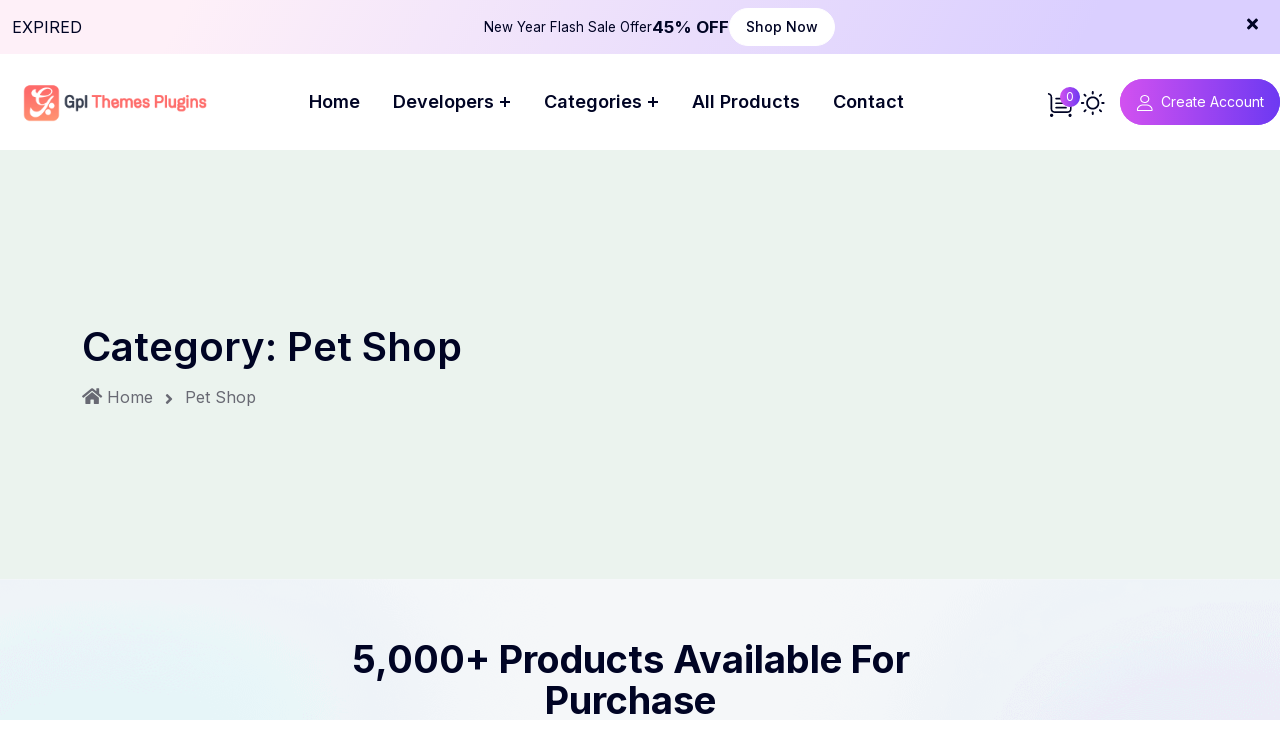

--- FILE ---
content_type: text/html; charset=UTF-8
request_url: https://gplthemesplugins.com/product-category/pet-shop/
body_size: 31109
content:
<!doctype html>
<html lang="en-US" prefix="og: https://ogp.me/ns#">
<head>
    <meta charset="UTF-8">
    <meta name="viewport" content="width=device-width, initial-scale=1">
    <link rel="profile" href="https://gmpg.org/xfn/11">
	
            <script data-no-defer="1" data-ezscrex="false" data-cfasync="false" data-pagespeed-no-defer data-cookieconsent="ignore">
                var ctPublicFunctions = {"_ajax_nonce":"662ccd4e8f","_rest_nonce":"fa2407f72a","_ajax_url":"\/wp-admin\/admin-ajax.php","_rest_url":"https:\/\/gplthemesplugins.com\/wp-json\/","data__cookies_type":"none","data__ajax_type":"rest","data__bot_detector_enabled":"1","data__frontend_data_log_enabled":1,"cookiePrefix":"","wprocket_detected":false,"host_url":"gplthemesplugins.com","text__ee_click_to_select":"Click to select the whole data","text__ee_original_email":"The complete one is","text__ee_got_it":"Got it","text__ee_blocked":"Blocked","text__ee_cannot_connect":"Cannot connect","text__ee_cannot_decode":"Can not decode email. Unknown reason","text__ee_email_decoder":"CleanTalk email decoder","text__ee_wait_for_decoding":"The magic is on the way!","text__ee_decoding_process":"Please wait a few seconds while we decode the contact data."}
            </script>
        
            <script data-no-defer="1" data-ezscrex="false" data-cfasync="false" data-pagespeed-no-defer data-cookieconsent="ignore">
                var ctPublic = {"_ajax_nonce":"662ccd4e8f","settings__forms__check_internal":"0","settings__forms__check_external":"0","settings__forms__force_protection":"0","settings__forms__search_test":"1","settings__forms__wc_add_to_cart":"0","settings__data__bot_detector_enabled":"1","settings__sfw__anti_crawler":0,"blog_home":"https:\/\/gplthemesplugins.com\/","pixel__setting":"3","pixel__enabled":false,"pixel__url":null,"data__email_check_before_post":"1","data__email_check_exist_post":"1","data__cookies_type":"none","data__key_is_ok":true,"data__visible_fields_required":true,"wl_brandname":"Anti-Spam by CleanTalk","wl_brandname_short":"CleanTalk","ct_checkjs_key":1737940668,"emailEncoderPassKey":"c2087a94313b9804371bca6ee51a5ee3","bot_detector_forms_excluded":"W10=","advancedCacheExists":false,"varnishCacheExists":false,"wc_ajax_add_to_cart":true}
            </script>
        
<!-- Search Engine Optimization by Rank Math PRO - https://rankmath.com/ -->
<title>Best Pet Shop GPL themes &amp; plugins download</title>
<meta name="description" content="Best Premium Pet Shop GPL Themes, GPL Plugins &amp; templates download at cheap price. 100% original under GPL Licensed, update, 24/7 support included."/>
<meta name="robots" content="follow, index, max-snippet:-1, max-video-preview:-1, max-image-preview:large"/>
<link rel="canonical" href="https://gplthemesplugins.com/product-category/pet-shop/" />
<link rel="next" href="https://gplthemesplugins.com/product-category/pet-shop/page/2/" />
<meta property="og:locale" content="en_US" />
<meta property="og:type" content="article" />
<meta property="og:title" content="Best Pet Shop GPL themes &amp; plugins download" />
<meta property="og:description" content="Best Premium Pet Shop GPL Themes, GPL Plugins &amp; templates download at cheap price. 100% original under GPL Licensed, update, 24/7 support included." />
<meta property="og:url" content="https://gplthemesplugins.com/product-category/pet-shop/" />
<meta property="og:site_name" content="Gplthemesplugins" />
<meta property="og:image" content="https://gplmedialink.nyc3.digitaloceanspaces.com/gplthemesplugins/uploads/2023/02/22081339/Screenshot-2023-02-08-at-4.36.27-PM-1024x505.png" />
<meta property="og:image:secure_url" content="https://gplmedialink.nyc3.digitaloceanspaces.com/gplthemesplugins/uploads/2023/02/22081339/Screenshot-2023-02-08-at-4.36.27-PM-1024x505.png" />
<meta property="og:image:width" content="740" />
<meta property="og:image:height" content="365" />
<meta property="og:image:alt" content="GPL themes plugins best GPL site for WordPress download Now" />
<meta property="og:image:type" content="image/png" />
<meta name="twitter:card" content="summary_large_image" />
<meta name="twitter:title" content="Best Pet Shop GPL themes &amp; plugins download" />
<meta name="twitter:description" content="Best Premium Pet Shop GPL Themes, GPL Plugins &amp; templates download at cheap price. 100% original under GPL Licensed, update, 24/7 support included." />
<meta name="twitter:image" content="https://gplmedialink.nyc3.digitaloceanspaces.com/gplthemesplugins/uploads/2023/02/22081339/Screenshot-2023-02-08-at-4.36.27-PM-1024x505.png" />
<meta name="twitter:label1" content="Products" />
<meta name="twitter:data1" content="96" />
<script type="application/ld+json" class="rank-math-schema-pro">{"@context":"https://schema.org","@graph":[{"@type":"Organization","@id":"https://gplthemesplugins.com/#organization","name":"Gplthemesplugins","url":"https://gplthemesplugins.com","logo":{"@type":"ImageObject","@id":"https://gplthemesplugins.com/#logo","url":"https://gplthemesplugins.com/wp-content/uploads/2022/10/cropped-Gpl-Themes-Plugins.jpg","contentUrl":"https://gplthemesplugins.com/wp-content/uploads/2022/10/cropped-Gpl-Themes-Plugins.jpg","caption":"Gplthemesplugins","inLanguage":"en-US","width":"512","height":"122"},"legalName":"admin"},{"@type":"WebSite","@id":"https://gplthemesplugins.com/#website","url":"https://gplthemesplugins.com","name":"Gplthemesplugins","alternateName":"Gplthemesplugins","publisher":{"@id":"https://gplthemesplugins.com/#organization"},"inLanguage":"en-US"},{"@type":"BreadcrumbList","@id":"https://gplthemesplugins.com/product-category/pet-shop/#breadcrumb","itemListElement":[{"@type":"ListItem","position":"1","item":{"@id":"https://gplthemesplugins.com","name":"Home"}},{"@type":"ListItem","position":"2","item":{"@id":"https://gplthemesplugins.com/product-category/pet-shop/","name":"Pet Shop"}}]},{"@type":"CollectionPage","@id":"https://gplthemesplugins.com/product-category/pet-shop/#webpage","url":"https://gplthemesplugins.com/product-category/pet-shop/","name":"Best Pet Shop GPL themes &amp; plugins download","isPartOf":{"@id":"https://gplthemesplugins.com/#website"},"inLanguage":"en-US","breadcrumb":{"@id":"https://gplthemesplugins.com/product-category/pet-shop/#breadcrumb"}},{"@context":"https://schema.org/","@type":"ItemList","itemListElement":[{"@type":"ListItem","position":"1","item":{"@type":"Product","name":"Miuow \u2013 Pet &amp; Breeding Veterinary Website Templatedownload","url":"https://gplthemesplugins.com/product/miuow-pet-breeding-veterinary-website-template/","image":[{"@type":"ImageObject","url":"https://gplmedialink.nyc3.digitaloceanspaces.com/gplthemesplugins/uploads/2024/09/30153101/643.png","height":"540","width":"872"}],"offers":{"@type":"Offer","price":"3.00","priceCurrency":"USD","priceValidUntil":"2027-12-31","availability":"http://schema.org/InStock","itemCondition":"NewCondition","url":"https://gplthemesplugins.com/product/miuow-pet-breeding-veterinary-website-template/","seller":{"@type":"Organization","@id":"https://gplthemesplugins.com/","name":"Gplthemesplugins","url":"https://gplthemesplugins.com","logo":"https://gplthemesplugins.com/wp-content/uploads/2022/10/cropped-Gpl-Themes-Plugins.jpg"}}}},{"@type":"ListItem","position":"2","item":{"@type":"Product","name":"PetHaven &amp;#; Animal Shelter HTML Website Templatedownload","url":"https://gplthemesplugins.com/product/pethaven-animal-shelter-html5-website-template/","image":[{"@type":"ImageObject","url":"https://gplmedialink.nyc3.digitaloceanspaces.com/gplthemesplugins/uploads/2024/09/20085447/401.png","height":"540","width":"870"}],"offers":{"@type":"Offer","price":"8.00","priceCurrency":"USD","priceValidUntil":"2027-12-31","availability":"http://schema.org/InStock","itemCondition":"NewCondition","url":"https://gplthemesplugins.com/product/pethaven-animal-shelter-html5-website-template/","seller":{"@type":"Organization","@id":"https://gplthemesplugins.com/","name":"Gplthemesplugins","url":"https://gplthemesplugins.com","logo":"https://gplthemesplugins.com/wp-content/uploads/2022/10/cropped-Gpl-Themes-Plugins.jpg"}}}},{"@type":"ListItem","position":"3","item":{"@type":"Product","name":"DolphinHaven &amp;#; Animal &amp; Pets Website Templatedownload","url":"https://gplthemesplugins.com/product/dolphinhaven-animal-pets-website-template/","image":[{"@type":"ImageObject","url":"https://gplmedialink.nyc3.digitaloceanspaces.com/gplthemesplugins/uploads/2024/09/10221415/219.png","height":"549","width":"873"}],"offers":{"@type":"Offer","price":"3.00","priceCurrency":"USD","priceValidUntil":"2027-12-31","availability":"http://schema.org/InStock","itemCondition":"NewCondition","url":"https://gplthemesplugins.com/product/dolphinhaven-animal-pets-website-template/","seller":{"@type":"Organization","@id":"https://gplthemesplugins.com/","name":"Gplthemesplugins","url":"https://gplthemesplugins.com","logo":"https://gplthemesplugins.com/wp-content/uploads/2022/10/cropped-Gpl-Themes-Plugins.jpg"}}}},{"@type":"ListItem","position":"4","item":{"@type":"Product","name":"PETS &amp;#; Pet Care, Shop, and Veterinary HTML Template Website Templatedownload","url":"https://gplthemesplugins.com/product/pets-pet-care-shop-and-veterinary-html-template-website-template/","image":[{"@type":"ImageObject","url":"https://gplmedialink.nyc3.digitaloceanspaces.com/gplthemesplugins/uploads/2024/09/09193202/183.png","height":"543","width":"872"}],"offers":{"@type":"Offer","price":"5.00","priceCurrency":"USD","priceValidUntil":"2027-12-31","availability":"http://schema.org/InStock","itemCondition":"NewCondition","url":"https://gplthemesplugins.com/product/pets-pet-care-shop-and-veterinary-html-template-website-template/","seller":{"@type":"Organization","@id":"https://gplthemesplugins.com/","name":"Gplthemesplugins","url":"https://gplthemesplugins.com","logo":"https://gplthemesplugins.com/wp-content/uploads/2022/10/cropped-Gpl-Themes-Plugins.jpg"}}}},{"@type":"ListItem","position":"5","item":{"@type":"Product","name":"Paws &amp;#; Pet Care and Animal Shelter Elementor Template Kitdownload","url":"https://gplthemesplugins.com/product/paws-pet-care-and-animal-shelter-elementor-template-kit-3/","image":[{"@type":"ImageObject","url":"https://gplmedialink.nyc3.digitaloceanspaces.com/gplthemesplugins/uploads/2024/05/22123253/2-5-1-1.png","height":"394","width":"601"}],"offers":{"@type":"Offer","price":"3.00","priceCurrency":"USD","priceValidUntil":"2027-12-31","availability":"http://schema.org/InStock","itemCondition":"NewCondition","url":"https://gplthemesplugins.com/product/paws-pet-care-and-animal-shelter-elementor-template-kit-3/","seller":{"@type":"Organization","@id":"https://gplthemesplugins.com/","name":"Gplthemesplugins","url":"https://gplthemesplugins.com","logo":"https://gplthemesplugins.com/wp-content/uploads/2022/10/cropped-Gpl-Themes-Plugins.jpg"}}}},{"@type":"ListItem","position":"6","item":{"@type":"Product","name":"Paws &amp;#; Pet Care and Animal Shelter Elementor Template Kitdownload","url":"https://gplthemesplugins.com/product/paws-pet-care-and-animal-shelter-elementor-template-kit/","image":[{"@type":"ImageObject","url":"https://gplmedialink.nyc3.digitaloceanspaces.com/gplthemesplugins/uploads/2024/05/19104041/2-5.png","height":"394","width":"601"}],"offers":{"@type":"Offer","price":"3.00","priceCurrency":"USD","priceValidUntil":"2027-12-31","availability":"http://schema.org/InStock","itemCondition":"NewCondition","url":"https://gplthemesplugins.com/product/paws-pet-care-and-animal-shelter-elementor-template-kit/","seller":{"@type":"Organization","@id":"https://gplthemesplugins.com/","name":"Gplthemesplugins","url":"https://gplthemesplugins.com","logo":"https://gplthemesplugins.com/wp-content/uploads/2022/10/cropped-Gpl-Themes-Plugins.jpg"}}}},{"@type":"ListItem","position":"7","item":{"@type":"Product","name":"Buddy &amp;#; Pet Care Services Elementor Template Kitdownload","url":"https://gplthemesplugins.com/product/buddy-pet-care-services-elementor-template-kit/","image":[{"@type":"ImageObject","url":"https://gplmedialink.nyc3.digitaloceanspaces.com/gplthemesplugins/uploads/2024/03/14082254/27-5.png","height":"393","width":"591"}],"offers":{"@type":"Offer","price":"3.00","priceCurrency":"USD","priceValidUntil":"2027-12-31","availability":"http://schema.org/InStock","itemCondition":"NewCondition","url":"https://gplthemesplugins.com/product/buddy-pet-care-services-elementor-template-kit/","seller":{"@type":"Organization","@id":"https://gplthemesplugins.com/","name":"Gplthemesplugins","url":"https://gplthemesplugins.com","logo":"https://gplthemesplugins.com/wp-content/uploads/2022/10/cropped-Gpl-Themes-Plugins.jpg"}}}},{"@type":"ListItem","position":"8","item":{"@type":"Product","name":"PetPup &amp;#; Pet Care Services Elementor Template Kitdownload","url":"https://gplthemesplugins.com/product/petpup-pet-care-services-elementor-template-kit/","image":[{"@type":"ImageObject","url":"https://gplmedialink.nyc3.digitaloceanspaces.com/gplthemesplugins/uploads/2024/03/12094022/34-4.png","height":"396","width":"588"}],"offers":{"@type":"Offer","price":"3.00","priceCurrency":"USD","priceValidUntil":"2027-12-31","availability":"http://schema.org/InStock","itemCondition":"NewCondition","url":"https://gplthemesplugins.com/product/petpup-pet-care-services-elementor-template-kit/","seller":{"@type":"Organization","@id":"https://gplthemesplugins.com/","name":"Gplthemesplugins","url":"https://gplthemesplugins.com","logo":"https://gplthemesplugins.com/wp-content/uploads/2022/10/cropped-Gpl-Themes-Plugins.jpg"}}}},{"@type":"ListItem","position":"9","item":{"@type":"Product","name":"Bowow &amp;#; Pet Care Services Elementor Template Kitdownload","url":"https://gplthemesplugins.com/product/bowow-pet-care-services-elementor-template-kit/","image":[{"@type":"ImageObject","url":"https://gplmedialink.nyc3.digitaloceanspaces.com/gplthemesplugins/uploads/2024/03/12093530/43-2.png","height":"397","width":"590"}],"offers":{"@type":"Offer","price":"3.00","priceCurrency":"USD","priceValidUntil":"2027-12-31","availability":"http://schema.org/InStock","itemCondition":"NewCondition","url":"https://gplthemesplugins.com/product/bowow-pet-care-services-elementor-template-kit/","seller":{"@type":"Organization","@id":"https://gplthemesplugins.com/","name":"Gplthemesplugins","url":"https://gplthemesplugins.com","logo":"https://gplthemesplugins.com/wp-content/uploads/2022/10/cropped-Gpl-Themes-Plugins.jpg"}}}},{"@type":"ListItem","position":"10","item":{"@type":"Product","name":"MeowVille &amp;#; Animal Shelter &amp; Cat Breeder Elementor Template Kitdownload","url":"https://gplthemesplugins.com/product/meowville-animal-shelter-cat-breeder-elementor-template-kit/","image":[{"@type":"ImageObject","url":"https://gplmedialink.nyc3.digitaloceanspaces.com/gplthemesplugins/uploads/2024/03/09012725/36.png","height":"396","width":"588"}],"offers":{"@type":"Offer","price":"3.00","priceCurrency":"USD","priceValidUntil":"2027-12-31","availability":"http://schema.org/InStock","itemCondition":"NewCondition","url":"https://gplthemesplugins.com/product/meowville-animal-shelter-cat-breeder-elementor-template-kit/","seller":{"@type":"Organization","@id":"https://gplthemesplugins.com/","name":"Gplthemesplugins","url":"https://gplthemesplugins.com","logo":"https://gplthemesplugins.com/wp-content/uploads/2022/10/cropped-Gpl-Themes-Plugins.jpg"}}}},{"@type":"ListItem","position":"11","item":{"@type":"Product","name":"Pawsh &amp;#; Pet Care &amp; Shop Elementor Template Kitdownload","url":"https://gplthemesplugins.com/product/pawsh-pet-care-shop-elementor-template-kit/","image":[{"@type":"ImageObject","url":"https://gplmedialink.nyc3.digitaloceanspaces.com/gplthemesplugins/uploads/2024/02/22185813/5-17.png","height":"396","width":"589"}],"offers":{"@type":"Offer","price":"3.00","priceCurrency":"USD","priceValidUntil":"2027-12-31","availability":"http://schema.org/InStock","itemCondition":"NewCondition","url":"https://gplthemesplugins.com/product/pawsh-pet-care-shop-elementor-template-kit/","seller":{"@type":"Organization","@id":"https://gplthemesplugins.com/","name":"Gplthemesplugins","url":"https://gplthemesplugins.com","logo":"https://gplthemesplugins.com/wp-content/uploads/2022/10/cropped-Gpl-Themes-Plugins.jpg"}}}},{"@type":"ListItem","position":"12","item":{"@type":"Product","name":"Dog Pals &amp;#; Dog Breeder &amp; Adoption Elementor Template Kitdownload","url":"https://gplthemesplugins.com/product/dog-pals-dog-breeder-adoption-elementor-template-kit/","image":[{"@type":"ImageObject","url":"https://gplmedialink.nyc3.digitaloceanspaces.com/gplthemesplugins/uploads/2024/02/20200428/3-14.png","height":"397","width":"579"}],"offers":{"@type":"Offer","price":"3.00","priceCurrency":"USD","priceValidUntil":"2027-12-31","availability":"http://schema.org/InStock","itemCondition":"NewCondition","url":"https://gplthemesplugins.com/product/dog-pals-dog-breeder-adoption-elementor-template-kit/","seller":{"@type":"Organization","@id":"https://gplthemesplugins.com/","name":"Gplthemesplugins","url":"https://gplthemesplugins.com","logo":"https://gplthemesplugins.com/wp-content/uploads/2022/10/cropped-Gpl-Themes-Plugins.jpg"}}}},{"@type":"ListItem","position":"13","item":{"@type":"Product","name":"Numbat &amp;#; Pet Shop WooCommerce WordPress Themedownload","url":"https://gplthemesplugins.com/product/numbat-pet-shop-woocommerce-wordpress-theme/","image":[{"@type":"ImageObject","url":"https://gplmedialink.nyc3.digitaloceanspaces.com/gplthemesplugins/uploads/2024/02/06160217/15-4.png","height":"301","width":"591"}],"offers":{"@type":"Offer","price":"8.00","priceCurrency":"USD","priceValidUntil":"2027-12-31","availability":"http://schema.org/InStock","itemCondition":"NewCondition","url":"https://gplthemesplugins.com/product/numbat-pet-shop-woocommerce-wordpress-theme/","seller":{"@type":"Organization","@id":"https://gplthemesplugins.com/","name":"Gplthemesplugins","url":"https://gplthemesplugins.com","logo":"https://gplthemesplugins.com/wp-content/uploads/2022/10/cropped-Gpl-Themes-Plugins.jpg"}}}},{"@type":"ListItem","position":"14","item":{"@type":"Product","name":"Kate &amp;#; Pet Store and Pet Food Shopify Themedownload","url":"https://gplthemesplugins.com/product/kate-pet-store-and-pet-food-shopify-theme-2/","image":[{"@type":"ImageObject","url":"https://gplmedialink.nyc3.digitaloceanspaces.com/gplthemesplugins/uploads/2024/02/06025624/23-7.png","height":"298","width":"573"}],"offers":{"@type":"Offer","price":"8.00","priceCurrency":"USD","priceValidUntil":"2027-12-31","availability":"http://schema.org/InStock","itemCondition":"NewCondition","url":"https://gplthemesplugins.com/product/kate-pet-store-and-pet-food-shopify-theme-2/","seller":{"@type":"Organization","@id":"https://gplthemesplugins.com/","name":"Gplthemesplugins","url":"https://gplthemesplugins.com","logo":"https://gplthemesplugins.com/wp-content/uploads/2022/10/cropped-Gpl-Themes-Plugins.jpg"}}}},{"@type":"ListItem","position":"15","item":{"@type":"Product","name":"EpicPaws &amp;#; Dog Walking &amp; Pet Services Theme download","url":"https://gplthemesplugins.com/product/epicpaws-dog-walking-pet-services-theme/","image":[{"@type":"ImageObject","url":"https://gplmedialink.nyc3.digitaloceanspaces.com/gplthemesplugins/uploads/2024/02/04172621/42.png","height":"301","width":"592"}],"offers":{"@type":"Offer","price":"8.00","priceCurrency":"USD","priceValidUntil":"2027-12-31","availability":"http://schema.org/InStock","itemCondition":"NewCondition","url":"https://gplthemesplugins.com/product/epicpaws-dog-walking-pet-services-theme/","seller":{"@type":"Organization","@id":"https://gplthemesplugins.com/","name":"Gplthemesplugins","url":"https://gplthemesplugins.com","logo":"https://gplthemesplugins.com/wp-content/uploads/2022/10/cropped-Gpl-Themes-Plugins.jpg"}}}},{"@type":"ListItem","position":"16","item":{"@type":"Product","name":"PetMania &amp;#; Pet Shop &amp; Care Elementor Pro WordPress Theme download","url":"https://gplthemesplugins.com/product/petmania-pet-shop-care-elementor-pro-wordpress-theme/","image":[{"@type":"ImageObject","url":"https://gplmedialink.nyc3.digitaloceanspaces.com/gplthemesplugins/uploads/2024/01/18184844/18-1.png","height":"302","width":"583"}],"offers":{"@type":"Offer","price":"10.00","priceCurrency":"USD","priceValidUntil":"2027-12-31","availability":"http://schema.org/InStock","itemCondition":"NewCondition","url":"https://gplthemesplugins.com/product/petmania-pet-shop-care-elementor-pro-wordpress-theme/","seller":{"@type":"Organization","@id":"https://gplthemesplugins.com/","name":"Gplthemesplugins","url":"https://gplthemesplugins.com","logo":"https://gplthemesplugins.com/wp-content/uploads/2022/10/cropped-Gpl-Themes-Plugins.jpg"}}}},{"@type":"ListItem","position":"17","item":{"@type":"Product","name":"Whiskers &amp;#; Pet and Vet WordPress Themedownload","url":"https://gplthemesplugins.com/product/whiskers-pet-and-vet-wordpress-theme/","image":[{"@type":"ImageObject","url":"https://gplmedialink.nyc3.digitaloceanspaces.com/gplthemesplugins/uploads/2023/12/22000525/18-19.png","height":"331","width":"630"}],"offers":{"@type":"Offer","price":"8.00","priceCurrency":"USD","priceValidUntil":"2027-12-31","availability":"http://schema.org/InStock","itemCondition":"NewCondition","url":"https://gplthemesplugins.com/product/whiskers-pet-and-vet-wordpress-theme/","seller":{"@type":"Organization","@id":"https://gplthemesplugins.com/","name":"Gplthemesplugins","url":"https://gplthemesplugins.com","logo":"https://gplthemesplugins.com/wp-content/uploads/2022/10/cropped-Gpl-Themes-Plugins.jpg"}}}},{"@type":"ListItem","position":"18","item":{"@type":"Product","name":"Jinx &amp;#; Pet Shop &amp; Veterinary WooCommerce Themedownload","url":"https://gplthemesplugins.com/product/jinx-pet-shop-veterinary-woocommerce-theme-3/","image":[{"@type":"ImageObject","url":"https://gplmedialink.nyc3.digitaloceanspaces.com/gplthemesplugins/uploads/2023/11/10144235/6-8.png","height":"335","width":"627"}],"offers":{"@type":"Offer","price":"8.00","priceCurrency":"USD","priceValidUntil":"2027-12-31","availability":"http://schema.org/InStock","itemCondition":"NewCondition","url":"https://gplthemesplugins.com/product/jinx-pet-shop-veterinary-woocommerce-theme-3/","seller":{"@type":"Organization","@id":"https://gplthemesplugins.com/","name":"Gplthemesplugins","url":"https://gplthemesplugins.com","logo":"https://gplthemesplugins.com/wp-content/uploads/2022/10/cropped-Gpl-Themes-Plugins.jpg"}}}},{"@type":"ListItem","position":"19","item":{"@type":"Product","name":"Chinchilla &amp;#; Animal Care &amp; Pet Shop WordPress Themedownload","url":"https://gplthemesplugins.com/product/chinchilla-animal-care-pet-shop-wordpress-theme-2/","image":[{"@type":"ImageObject","url":"https://gplmedialink.nyc3.digitaloceanspaces.com/gplthemesplugins/uploads/2023/11/04184908/19-1.png","height":"335","width":"618"}],"offers":{"@type":"Offer","price":"8.00","priceCurrency":"USD","priceValidUntil":"2027-12-31","availability":"http://schema.org/InStock","itemCondition":"NewCondition","url":"https://gplthemesplugins.com/product/chinchilla-animal-care-pet-shop-wordpress-theme-2/","seller":{"@type":"Organization","@id":"https://gplthemesplugins.com/","name":"Gplthemesplugins","url":"https://gplthemesplugins.com","logo":"https://gplthemesplugins.com/wp-content/uploads/2022/10/cropped-Gpl-Themes-Plugins.jpg"}}}},{"@type":"ListItem","position":"20","item":{"@type":"Product","name":"TM Gopet &amp;#; Pet Shop &amp; Animal Care Prestashop Themedownload","url":"https://gplthemesplugins.com/product/tm-gopet-pet-shop-animal-care-prestashop-theme/","image":[{"@type":"ImageObject","url":"https://gplmedialink.nyc3.digitaloceanspaces.com/gplthemesplugins/uploads/2023/09/24224427/23.png","height":"499","width":"814"}],"offers":{"@type":"Offer","price":"10.00","priceCurrency":"USD","priceValidUntil":"2027-12-31","availability":"http://schema.org/InStock","itemCondition":"NewCondition","url":"https://gplthemesplugins.com/product/tm-gopet-pet-shop-animal-care-prestashop-theme/","seller":{"@type":"Organization","@id":"https://gplthemesplugins.com/","name":"Gplthemesplugins","url":"https://gplthemesplugins.com","logo":"https://gplthemesplugins.com/wp-content/uploads/2022/10/cropped-Gpl-Themes-Plugins.jpg"}}}},{"@type":"ListItem","position":"21","item":{"@type":"Product","name":"Petty &amp;#; Pet Store PrestaShop Templatedownload","url":"https://gplthemesplugins.com/product/petty-pet-store-prestashop-template/","image":[{"@type":"ImageObject","url":"https://gplmedialink.nyc3.digitaloceanspaces.com/gplthemesplugins/uploads/2023/09/22050234/37.png","height":"517","width":"814"}],"offers":{"@type":"Offer","price":"8.00","priceCurrency":"USD","priceValidUntil":"2027-12-31","availability":"http://schema.org/InStock","itemCondition":"NewCondition","url":"https://gplthemesplugins.com/product/petty-pet-store-prestashop-template/","seller":{"@type":"Organization","@id":"https://gplthemesplugins.com/","name":"Gplthemesplugins","url":"https://gplthemesplugins.com","logo":"https://gplthemesplugins.com/wp-content/uploads/2022/10/cropped-Gpl-Themes-Plugins.jpg"}}}},{"@type":"ListItem","position":"22","item":{"@type":"Product","name":"Leo Ziggypet &amp;#; Prestashop Pet Shop Themedownload","url":"https://gplthemesplugins.com/product/leo-ziggypet-prestashop-pet-shop-theme/","image":[{"@type":"ImageObject","url":"https://gplmedialink.nyc3.digitaloceanspaces.com/gplthemesplugins/uploads/2023/08/22051022/4.png","height":"514","width":"808"}],"offers":{"@type":"Offer","price":"10.00","priceCurrency":"USD","priceValidUntil":"2027-12-31","availability":"http://schema.org/InStock","itemCondition":"NewCondition","url":"https://gplthemesplugins.com/product/leo-ziggypet-prestashop-pet-shop-theme/","seller":{"@type":"Organization","@id":"https://gplthemesplugins.com/","name":"Gplthemesplugins","url":"https://gplthemesplugins.com","logo":"https://gplthemesplugins.com/wp-content/uploads/2022/10/cropped-Gpl-Themes-Plugins.jpg"}}}},{"@type":"ListItem","position":"23","item":{"@type":"Product","name":"MistPets &amp;#; Animal Care &amp; Pet WordPress Themedownload","url":"https://gplthemesplugins.com/product/mistpets-animal-care-pet-wordpress-theme/","image":[{"@type":"ImageObject","url":"https://gplmedialink.nyc3.digitaloceanspaces.com/gplthemesplugins/uploads/2023/05/22062020/17-10.png","height":"524","width":"818"}],"offers":{"@type":"Offer","price":"5.00","priceCurrency":"USD","priceValidUntil":"2027-12-31","availability":"http://schema.org/InStock","itemCondition":"NewCondition","url":"https://gplthemesplugins.com/product/mistpets-animal-care-pet-wordpress-theme/","seller":{"@type":"Organization","@id":"https://gplthemesplugins.com/","name":"Gplthemesplugins","url":"https://gplthemesplugins.com","logo":"https://gplthemesplugins.com/wp-content/uploads/2022/10/cropped-Gpl-Themes-Plugins.jpg"}}}},{"@type":"ListItem","position":"24","item":{"@type":"Product","name":"Wild Life Responsive WordPress Themedownload","url":"https://gplthemesplugins.com/product/wild-life-responsive-wordpress-theme/","image":[{"@type":"ImageObject","url":"https://gplmedialink.nyc3.digitaloceanspaces.com/gplthemesplugins/uploads/2023/05/22062933/16-4.png","height":"521","width":"823"}],"offers":{"@type":"Offer","price":"8.00","priceCurrency":"USD","priceValidUntil":"2027-12-31","availability":"http://schema.org/InStock","itemCondition":"NewCondition","url":"https://gplthemesplugins.com/product/wild-life-responsive-wordpress-theme/","seller":{"@type":"Organization","@id":"https://gplthemesplugins.com/","name":"Gplthemesplugins","url":"https://gplthemesplugins.com","logo":"https://gplthemesplugins.com/wp-content/uploads/2022/10/cropped-Gpl-Themes-Plugins.jpg"}}}},{"@type":"ListItem","position":"25","item":{"@type":"Product","name":"Petwoof &amp;#; Pet Care &amp; Pet Shop WordPress Themedownload","url":"https://gplthemesplugins.com/product/petwoof-pet-care-pet-shop-wordpress-theme/","image":[{"@type":"ImageObject","url":"https://gplmedialink.nyc3.digitaloceanspaces.com/gplthemesplugins/uploads/2023/05/22063254/4-3.png","height":"534","width":"824"}],"offers":{"@type":"Offer","price":"8.00","priceCurrency":"USD","priceValidUntil":"2027-12-31","availability":"http://schema.org/InStock","itemCondition":"NewCondition","url":"https://gplthemesplugins.com/product/petwoof-pet-care-pet-shop-wordpress-theme/","seller":{"@type":"Organization","@id":"https://gplthemesplugins.com/","name":"Gplthemesplugins","url":"https://gplthemesplugins.com","logo":"https://gplthemesplugins.com/wp-content/uploads/2022/10/cropped-Gpl-Themes-Plugins.jpg"}}}}]}]}</script>
<!-- /Rank Math WordPress SEO plugin -->

<link rel='dns-prefetch' href='//fd.cleantalk.org' />
<link rel='dns-prefetch' href='//www.googletagmanager.com' />
<link rel='dns-prefetch' href='//fonts.googleapis.com' />
<link rel="alternate" type="application/rss+xml" title="Gplthemesplugins &raquo; Feed" href="https://gplthemesplugins.com/feed/" />
<link rel="alternate" type="application/rss+xml" title="Gplthemesplugins &raquo; Comments Feed" href="https://gplthemesplugins.com/comments/feed/" />
<link rel="alternate" type="application/rss+xml" title="Gplthemesplugins &raquo; Pet Shop Category Feed" href="https://gplthemesplugins.com/product-category/pet-shop/feed/" />
<style id='wp-img-auto-sizes-contain-inline-css' type='text/css'>
img:is([sizes=auto i],[sizes^="auto," i]){contain-intrinsic-size:3000px 1500px}
/*# sourceURL=wp-img-auto-sizes-contain-inline-css */
</style>
<link rel='stylesheet' id='woocommerce-multi-currency-css' href='https://gplthemesplugins.com/wp-content/plugins/woocommerce-multi-currency/css/woocommerce-multi-currency.min.css?ver=2.3.12' type='text/css' media='all' />
<style id='woocommerce-multi-currency-inline-css' type='text/css'>
.woocommerce-multi-currency .wmc-list-currencies .wmc-currency.wmc-active {background: #f78080 !important;}.woocommerce-multi-currency .wmc-list-currencies .wmc-currency:hover {background: #f78080 !important;}.woocommerce-multi-currency .wmc-list-currencies .wmc-currency,.woocommerce-multi-currency .wmc-title, .woocommerce-multi-currency.wmc-price-switcher a {background: #474747 !important;}.woocommerce-multi-currency .wmc-title, .woocommerce-multi-currency .wmc-list-currencies .wmc-currency span,.woocommerce-multi-currency .wmc-list-currencies .wmc-currency a,.woocommerce-multi-currency.wmc-price-switcher a {color: #ffffff !important;}.woocommerce-multi-currency.wmc-sidebar .wmc-list-currencies .wmc-sidebar-open{background-color:#99999933;color:#cccccc;}.woocommerce-multi-currency.wmc-shortcode .wmc-currency{background-color:#ffffff;color:#333333}.woocommerce-multi-currency.wmc-shortcode .wmc-currency.wmc-active,.woocommerce-multi-currency.wmc-shortcode .wmc-current-currency{background-color:#ffffff;color:#212121}.woocommerce-multi-currency.wmc-shortcode.vertical-currency-symbols-circle:not(.wmc-currency-trigger-click) .wmc-currency-wrapper:hover .wmc-sub-currency,.woocommerce-multi-currency.wmc-shortcode.vertical-currency-symbols-circle.wmc-currency-trigger-click .wmc-sub-currency{animation: height_slide 200ms;}@keyframes height_slide {0% {height: 0;} 100% {height: 200%;} }
/*# sourceURL=woocommerce-multi-currency-inline-css */
</style>
<style id='wp-emoji-styles-inline-css' type='text/css'>

	img.wp-smiley, img.emoji {
		display: inline !important;
		border: none !important;
		box-shadow: none !important;
		height: 1em !important;
		width: 1em !important;
		margin: 0 0.07em !important;
		vertical-align: -0.1em !important;
		background: none !important;
		padding: 0 !important;
	}
/*# sourceURL=wp-emoji-styles-inline-css */
</style>
<link rel='stylesheet' id='wp-block-library-css' href='https://gplthemesplugins.com/wp-includes/css/dist/block-library/style.min.css?ver=6.9' type='text/css' media='all' />
<style id='wp-block-library-theme-inline-css' type='text/css'>
.wp-block-audio :where(figcaption){color:#555;font-size:13px;text-align:center}.is-dark-theme .wp-block-audio :where(figcaption){color:#ffffffa6}.wp-block-audio{margin:0 0 1em}.wp-block-code{border:1px solid #ccc;border-radius:4px;font-family:Menlo,Consolas,monaco,monospace;padding:.8em 1em}.wp-block-embed :where(figcaption){color:#555;font-size:13px;text-align:center}.is-dark-theme .wp-block-embed :where(figcaption){color:#ffffffa6}.wp-block-embed{margin:0 0 1em}.blocks-gallery-caption{color:#555;font-size:13px;text-align:center}.is-dark-theme .blocks-gallery-caption{color:#ffffffa6}:root :where(.wp-block-image figcaption){color:#555;font-size:13px;text-align:center}.is-dark-theme :root :where(.wp-block-image figcaption){color:#ffffffa6}.wp-block-image{margin:0 0 1em}.wp-block-pullquote{border-bottom:4px solid;border-top:4px solid;color:currentColor;margin-bottom:1.75em}.wp-block-pullquote :where(cite),.wp-block-pullquote :where(footer),.wp-block-pullquote__citation{color:currentColor;font-size:.8125em;font-style:normal;text-transform:uppercase}.wp-block-quote{border-left:.25em solid;margin:0 0 1.75em;padding-left:1em}.wp-block-quote cite,.wp-block-quote footer{color:currentColor;font-size:.8125em;font-style:normal;position:relative}.wp-block-quote:where(.has-text-align-right){border-left:none;border-right:.25em solid;padding-left:0;padding-right:1em}.wp-block-quote:where(.has-text-align-center){border:none;padding-left:0}.wp-block-quote.is-large,.wp-block-quote.is-style-large,.wp-block-quote:where(.is-style-plain){border:none}.wp-block-search .wp-block-search__label{font-weight:700}.wp-block-search__button{border:1px solid #ccc;padding:.375em .625em}:where(.wp-block-group.has-background){padding:1.25em 2.375em}.wp-block-separator.has-css-opacity{opacity:.4}.wp-block-separator{border:none;border-bottom:2px solid;margin-left:auto;margin-right:auto}.wp-block-separator.has-alpha-channel-opacity{opacity:1}.wp-block-separator:not(.is-style-wide):not(.is-style-dots){width:100px}.wp-block-separator.has-background:not(.is-style-dots){border-bottom:none;height:1px}.wp-block-separator.has-background:not(.is-style-wide):not(.is-style-dots){height:2px}.wp-block-table{margin:0 0 1em}.wp-block-table td,.wp-block-table th{word-break:normal}.wp-block-table :where(figcaption){color:#555;font-size:13px;text-align:center}.is-dark-theme .wp-block-table :where(figcaption){color:#ffffffa6}.wp-block-video :where(figcaption){color:#555;font-size:13px;text-align:center}.is-dark-theme .wp-block-video :where(figcaption){color:#ffffffa6}.wp-block-video{margin:0 0 1em}:root :where(.wp-block-template-part.has-background){margin-bottom:0;margin-top:0;padding:1.25em 2.375em}
/*# sourceURL=/wp-includes/css/dist/block-library/theme.min.css */
</style>
<style id='classic-theme-styles-inline-css' type='text/css'>
/*! This file is auto-generated */
.wp-block-button__link{color:#fff;background-color:#32373c;border-radius:9999px;box-shadow:none;text-decoration:none;padding:calc(.667em + 2px) calc(1.333em + 2px);font-size:1.125em}.wp-block-file__button{background:#32373c;color:#fff;text-decoration:none}
/*# sourceURL=/wp-includes/css/classic-themes.min.css */
</style>
<link rel='stylesheet' id='wc-memberships-blocks-css' href='https://gplthemesplugins.com/wp-content/plugins/woocommerce-memberships/assets/css/blocks/wc-memberships-blocks.min.css?ver=1.27.4' type='text/css' media='all' />
<style id='global-styles-inline-css' type='text/css'>
:root{--wp--preset--aspect-ratio--square: 1;--wp--preset--aspect-ratio--4-3: 4/3;--wp--preset--aspect-ratio--3-4: 3/4;--wp--preset--aspect-ratio--3-2: 3/2;--wp--preset--aspect-ratio--2-3: 2/3;--wp--preset--aspect-ratio--16-9: 16/9;--wp--preset--aspect-ratio--9-16: 9/16;--wp--preset--color--black: #000000;--wp--preset--color--cyan-bluish-gray: #abb8c3;--wp--preset--color--white: #ffffff;--wp--preset--color--pale-pink: #f78da7;--wp--preset--color--vivid-red: #cf2e2e;--wp--preset--color--luminous-vivid-orange: #ff6900;--wp--preset--color--luminous-vivid-amber: #fcb900;--wp--preset--color--light-green-cyan: #7bdcb5;--wp--preset--color--vivid-green-cyan: #00d084;--wp--preset--color--pale-cyan-blue: #8ed1fc;--wp--preset--color--vivid-cyan-blue: #0693e3;--wp--preset--color--vivid-purple: #9b51e0;--wp--preset--gradient--vivid-cyan-blue-to-vivid-purple: linear-gradient(135deg,rgb(6,147,227) 0%,rgb(155,81,224) 100%);--wp--preset--gradient--light-green-cyan-to-vivid-green-cyan: linear-gradient(135deg,rgb(122,220,180) 0%,rgb(0,208,130) 100%);--wp--preset--gradient--luminous-vivid-amber-to-luminous-vivid-orange: linear-gradient(135deg,rgb(252,185,0) 0%,rgb(255,105,0) 100%);--wp--preset--gradient--luminous-vivid-orange-to-vivid-red: linear-gradient(135deg,rgb(255,105,0) 0%,rgb(207,46,46) 100%);--wp--preset--gradient--very-light-gray-to-cyan-bluish-gray: linear-gradient(135deg,rgb(238,238,238) 0%,rgb(169,184,195) 100%);--wp--preset--gradient--cool-to-warm-spectrum: linear-gradient(135deg,rgb(74,234,220) 0%,rgb(151,120,209) 20%,rgb(207,42,186) 40%,rgb(238,44,130) 60%,rgb(251,105,98) 80%,rgb(254,248,76) 100%);--wp--preset--gradient--blush-light-purple: linear-gradient(135deg,rgb(255,206,236) 0%,rgb(152,150,240) 100%);--wp--preset--gradient--blush-bordeaux: linear-gradient(135deg,rgb(254,205,165) 0%,rgb(254,45,45) 50%,rgb(107,0,62) 100%);--wp--preset--gradient--luminous-dusk: linear-gradient(135deg,rgb(255,203,112) 0%,rgb(199,81,192) 50%,rgb(65,88,208) 100%);--wp--preset--gradient--pale-ocean: linear-gradient(135deg,rgb(255,245,203) 0%,rgb(182,227,212) 50%,rgb(51,167,181) 100%);--wp--preset--gradient--electric-grass: linear-gradient(135deg,rgb(202,248,128) 0%,rgb(113,206,126) 100%);--wp--preset--gradient--midnight: linear-gradient(135deg,rgb(2,3,129) 0%,rgb(40,116,252) 100%);--wp--preset--font-size--small: 13px;--wp--preset--font-size--medium: 20px;--wp--preset--font-size--large: 36px;--wp--preset--font-size--x-large: 42px;--wp--preset--spacing--20: 0.44rem;--wp--preset--spacing--30: 0.67rem;--wp--preset--spacing--40: 1rem;--wp--preset--spacing--50: 1.5rem;--wp--preset--spacing--60: 2.25rem;--wp--preset--spacing--70: 3.38rem;--wp--preset--spacing--80: 5.06rem;--wp--preset--shadow--natural: 6px 6px 9px rgba(0, 0, 0, 0.2);--wp--preset--shadow--deep: 12px 12px 50px rgba(0, 0, 0, 0.4);--wp--preset--shadow--sharp: 6px 6px 0px rgba(0, 0, 0, 0.2);--wp--preset--shadow--outlined: 6px 6px 0px -3px rgb(255, 255, 255), 6px 6px rgb(0, 0, 0);--wp--preset--shadow--crisp: 6px 6px 0px rgb(0, 0, 0);}:where(.is-layout-flex){gap: 0.5em;}:where(.is-layout-grid){gap: 0.5em;}body .is-layout-flex{display: flex;}.is-layout-flex{flex-wrap: wrap;align-items: center;}.is-layout-flex > :is(*, div){margin: 0;}body .is-layout-grid{display: grid;}.is-layout-grid > :is(*, div){margin: 0;}:where(.wp-block-columns.is-layout-flex){gap: 2em;}:where(.wp-block-columns.is-layout-grid){gap: 2em;}:where(.wp-block-post-template.is-layout-flex){gap: 1.25em;}:where(.wp-block-post-template.is-layout-grid){gap: 1.25em;}.has-black-color{color: var(--wp--preset--color--black) !important;}.has-cyan-bluish-gray-color{color: var(--wp--preset--color--cyan-bluish-gray) !important;}.has-white-color{color: var(--wp--preset--color--white) !important;}.has-pale-pink-color{color: var(--wp--preset--color--pale-pink) !important;}.has-vivid-red-color{color: var(--wp--preset--color--vivid-red) !important;}.has-luminous-vivid-orange-color{color: var(--wp--preset--color--luminous-vivid-orange) !important;}.has-luminous-vivid-amber-color{color: var(--wp--preset--color--luminous-vivid-amber) !important;}.has-light-green-cyan-color{color: var(--wp--preset--color--light-green-cyan) !important;}.has-vivid-green-cyan-color{color: var(--wp--preset--color--vivid-green-cyan) !important;}.has-pale-cyan-blue-color{color: var(--wp--preset--color--pale-cyan-blue) !important;}.has-vivid-cyan-blue-color{color: var(--wp--preset--color--vivid-cyan-blue) !important;}.has-vivid-purple-color{color: var(--wp--preset--color--vivid-purple) !important;}.has-black-background-color{background-color: var(--wp--preset--color--black) !important;}.has-cyan-bluish-gray-background-color{background-color: var(--wp--preset--color--cyan-bluish-gray) !important;}.has-white-background-color{background-color: var(--wp--preset--color--white) !important;}.has-pale-pink-background-color{background-color: var(--wp--preset--color--pale-pink) !important;}.has-vivid-red-background-color{background-color: var(--wp--preset--color--vivid-red) !important;}.has-luminous-vivid-orange-background-color{background-color: var(--wp--preset--color--luminous-vivid-orange) !important;}.has-luminous-vivid-amber-background-color{background-color: var(--wp--preset--color--luminous-vivid-amber) !important;}.has-light-green-cyan-background-color{background-color: var(--wp--preset--color--light-green-cyan) !important;}.has-vivid-green-cyan-background-color{background-color: var(--wp--preset--color--vivid-green-cyan) !important;}.has-pale-cyan-blue-background-color{background-color: var(--wp--preset--color--pale-cyan-blue) !important;}.has-vivid-cyan-blue-background-color{background-color: var(--wp--preset--color--vivid-cyan-blue) !important;}.has-vivid-purple-background-color{background-color: var(--wp--preset--color--vivid-purple) !important;}.has-black-border-color{border-color: var(--wp--preset--color--black) !important;}.has-cyan-bluish-gray-border-color{border-color: var(--wp--preset--color--cyan-bluish-gray) !important;}.has-white-border-color{border-color: var(--wp--preset--color--white) !important;}.has-pale-pink-border-color{border-color: var(--wp--preset--color--pale-pink) !important;}.has-vivid-red-border-color{border-color: var(--wp--preset--color--vivid-red) !important;}.has-luminous-vivid-orange-border-color{border-color: var(--wp--preset--color--luminous-vivid-orange) !important;}.has-luminous-vivid-amber-border-color{border-color: var(--wp--preset--color--luminous-vivid-amber) !important;}.has-light-green-cyan-border-color{border-color: var(--wp--preset--color--light-green-cyan) !important;}.has-vivid-green-cyan-border-color{border-color: var(--wp--preset--color--vivid-green-cyan) !important;}.has-pale-cyan-blue-border-color{border-color: var(--wp--preset--color--pale-cyan-blue) !important;}.has-vivid-cyan-blue-border-color{border-color: var(--wp--preset--color--vivid-cyan-blue) !important;}.has-vivid-purple-border-color{border-color: var(--wp--preset--color--vivid-purple) !important;}.has-vivid-cyan-blue-to-vivid-purple-gradient-background{background: var(--wp--preset--gradient--vivid-cyan-blue-to-vivid-purple) !important;}.has-light-green-cyan-to-vivid-green-cyan-gradient-background{background: var(--wp--preset--gradient--light-green-cyan-to-vivid-green-cyan) !important;}.has-luminous-vivid-amber-to-luminous-vivid-orange-gradient-background{background: var(--wp--preset--gradient--luminous-vivid-amber-to-luminous-vivid-orange) !important;}.has-luminous-vivid-orange-to-vivid-red-gradient-background{background: var(--wp--preset--gradient--luminous-vivid-orange-to-vivid-red) !important;}.has-very-light-gray-to-cyan-bluish-gray-gradient-background{background: var(--wp--preset--gradient--very-light-gray-to-cyan-bluish-gray) !important;}.has-cool-to-warm-spectrum-gradient-background{background: var(--wp--preset--gradient--cool-to-warm-spectrum) !important;}.has-blush-light-purple-gradient-background{background: var(--wp--preset--gradient--blush-light-purple) !important;}.has-blush-bordeaux-gradient-background{background: var(--wp--preset--gradient--blush-bordeaux) !important;}.has-luminous-dusk-gradient-background{background: var(--wp--preset--gradient--luminous-dusk) !important;}.has-pale-ocean-gradient-background{background: var(--wp--preset--gradient--pale-ocean) !important;}.has-electric-grass-gradient-background{background: var(--wp--preset--gradient--electric-grass) !important;}.has-midnight-gradient-background{background: var(--wp--preset--gradient--midnight) !important;}.has-small-font-size{font-size: var(--wp--preset--font-size--small) !important;}.has-medium-font-size{font-size: var(--wp--preset--font-size--medium) !important;}.has-large-font-size{font-size: var(--wp--preset--font-size--large) !important;}.has-x-large-font-size{font-size: var(--wp--preset--font-size--x-large) !important;}
:where(.wp-block-post-template.is-layout-flex){gap: 1.25em;}:where(.wp-block-post-template.is-layout-grid){gap: 1.25em;}
:where(.wp-block-term-template.is-layout-flex){gap: 1.25em;}:where(.wp-block-term-template.is-layout-grid){gap: 1.25em;}
:where(.wp-block-columns.is-layout-flex){gap: 2em;}:where(.wp-block-columns.is-layout-grid){gap: 2em;}
:root :where(.wp-block-pullquote){font-size: 1.5em;line-height: 1.6;}
/*# sourceURL=global-styles-inline-css */
</style>
<link rel='stylesheet' id='cleantalk-public-css-css' href='https://gplthemesplugins.com/wp-content/plugins/cleantalk-spam-protect/css/cleantalk-public.min.css?ver=6.70.1_1766200803' type='text/css' media='all' />
<link rel='stylesheet' id='cleantalk-email-decoder-css-css' href='https://gplthemesplugins.com/wp-content/plugins/cleantalk-spam-protect/css/cleantalk-email-decoder.min.css?ver=6.70.1_1766200803' type='text/css' media='all' />
<link rel='stylesheet' id='fontawesome-css' href='https://gplthemesplugins.com/wp-content/plugins/dpmarket-core/assets/css/font-awesome.min.css?ver=5.12.0' type='text/css' media='all' />
<link rel='stylesheet' id='magnific-popup-css' href='https://gplthemesplugins.com/wp-content/plugins/dpmarket-core/assets/css/magnific-popup.css?ver=2.0.1' type='text/css' media='all' />
<link rel='stylesheet' id='slick-css' href='https://gplthemesplugins.com/wp-content/plugins/dpmarket-core/assets/css/slick.css?ver=2.0.1' type='text/css' media='all' />
<link rel='stylesheet' id='dpmarket-core-main-style-css' href='https://gplthemesplugins.com/wp-content/plugins/dpmarket-core/assets/css/main-style.css?ver=2.0.1' type='text/css' media='all' />
<link rel='stylesheet' id='somdn-style-css' href='https://gplthemesplugins.com/wp-content/plugins/free-downloads-woocommerce-pro/assets/css/somdn-style.css?ver=6.9' type='text/css' media='all' />
<link rel='stylesheet' id='somdn-pro-style-css' href='https://gplthemesplugins.com/wp-content/plugins/free-downloads-woocommerce-pro/pro/assets/css/somdn_pro_css.css?ver=6.9' type='text/css' media='all' />
<link rel='stylesheet' id='dashicons-css' href='https://gplthemesplugins.com/wp-includes/css/dashicons.min.css?ver=6.9' type='text/css' media='all' />
<style id='woocommerce-inline-inline-css' type='text/css'>
.woocommerce form .form-row .required { visibility: visible; }
/*# sourceURL=woocommerce-inline-inline-css */
</style>
<link rel='stylesheet' id='dgwt-wcas-style-css' href='https://gplthemesplugins.com/wp-content/plugins/ajax-search-for-woocommerce-premium/assets/css/style.min.css?ver=1.32.0' type='text/css' media='all' />
<link rel='stylesheet' id='wc-memberships-frontend-css' href='https://gplthemesplugins.com/wp-content/plugins/woocommerce-memberships/assets/css/frontend/wc-memberships-frontend.min.css?ver=1.27.4' type='text/css' media='all' />
<link rel='stylesheet' id='dpmarket-google-fonts-css' href='//fonts.googleapis.com/css?family=Inter%3A400%7CInter%3A500%7CInter%3A600%7CInter%3A700' type='text/css' media='all' />
<link rel='stylesheet' id='animate-css' href='https://gplthemesplugins.com/wp-content/themes/dpmarket/assets/css/animate.css?ver=1768833952' type='text/css' media='all' />
<link rel='stylesheet' id='bootstrap-css' href='https://gplthemesplugins.com/wp-content/themes/dpmarket/assets/css/bootstrap.min.css?ver=1768833952' type='text/css' media='all' />
<link rel='stylesheet' id='font-awesome-css' href='https://gplthemesplugins.com/wp-content/plugins/elementor/assets/lib/font-awesome/css/font-awesome.min.css?ver=4.7.0' type='text/css' media='all' />
<link rel='stylesheet' id='line-awesome-css' href='https://gplthemesplugins.com/wp-content/themes/dpmarket/assets/css/line-awesome.min.css?ver=5.12.0' type='text/css' media='all' />
<link rel='stylesheet' id='master-css-css' href='https://gplthemesplugins.com/wp-content/themes/dpmarket/assets/css/master.css?ver=1768833952' type='text/css' media='all' />
<link rel='stylesheet' id='dpmarket-main-style-css' href='https://gplthemesplugins.com/wp-content/themes/dpmarket/assets/css/main-style.css?ver=1768833952' type='text/css' media='all' />
<link rel='stylesheet' id='dpmarket-responsive-css' href='https://gplthemesplugins.com/wp-content/themes/dpmarket/assets/css/responsive.css?ver=1768833952' type='text/css' media='all' />
<link rel='stylesheet' id='dpmarket-woocommerce-style-css' href='https://gplthemesplugins.com/wp-content/themes/dpmarket/assets/css/woocommerce-style.css?ver=1768833952' type='text/css' media='all' />
<link rel='stylesheet' id='dpmarket-style-css' href='https://gplthemesplugins.com/wp-content/themes/dpmarket/style.css?ver=6.9' type='text/css' media='all' />
<style id='dpmarket-style-inline-css' type='text/css'>
 .page-content-wrap-131986{padding-top:120px;padding-bottom:120px;background-color:#ffffff;}.page-content-inner-131986{background-color:#ffffff;}.page-content-inner-131986 .entry-content{color:#5f5f5f;}
html,body{font-family:Inter,sans-serif;}p,body{font-size:16px;font-weight:normal;}:root{--body-font:Inter,sans-serif;}:root{--heading-font:Inter,sans-serif;}.preloader-inner{background-color:#ffffff;}.breadcrumb-wrap{background-image:url(https://dpmarketwp.wowtheme7.com/wp-content/uploads/2024/05/breadcrumb-gradient-bg.png);background-position:center bottom;background-repeat:no-repeat;background-size:cover;background-attachment:scroll;}.breadcrumb-wrap:before{background-color:rgba(232,0,0,0.6);;}.footer-style .footer-wrap .footer-top{}.footer-style-01 .footer-wrap.bg-image{background-image:url();background-position:center center;background-repeat:no-repeat;background-size:cover;background-attachment:scroll;}.footer-style-01 .footer-wrap{}.footer-style-01 .footer-wrap .footer-top{}.footer-style-02 .footer-wrap{background-image:url();background-position:center center;background-repeat:no-repeat;background-size:cover;background-attachment:scroll;}.footer-style-02 .footer-wrap{}.footer-style-02 .footer-wrap .footer-widget-content{}.footer-wrap .copyright-wrap .copyright-text{}.footer-style-01 .footer-wrap .copyright-wrap{}.footer-style-02 .footer-wrap .copyright-wrap{}.error_page_content_area{background-color:#ffffff;padding-top:120px;padding-bottom:120px;}.blog-page-content-area{background-color:#fff;padding-top:120px;padding-bottom:120px;}.blog-content-page{background-color:#fff;padding-top:120px;padding-bottom:120px;}.archive-page-content-area{background-color:#fff;padding-top:120px;padding-bottom:120px;}.search-page-content-area{background-color:#fff;padding-top:120px;padding-bottom:120px;}.service-details-page{}
/*# sourceURL=dpmarket-style-inline-css */
</style>
<script type="8e010a1bb90a8496148fc811-text/javascript" src="https://gplthemesplugins.com/wp-includes/js/jquery/jquery.min.js?ver=3.7.1" id="jquery-core-js"></script>
<script type="8e010a1bb90a8496148fc811-text/javascript" src="https://gplthemesplugins.com/wp-includes/js/jquery/jquery-migrate.min.js?ver=3.4.1" id="jquery-migrate-js"></script>
<script type="8e010a1bb90a8496148fc811-text/javascript" id="woocommerce-multi-currency-js-extra">
/* <![CDATA[ */
var wooMultiCurrencyParams = {"enableCacheCompatible":"2","ajaxUrl":"https://gplthemesplugins.com/wp-admin/admin-ajax.php","nonce":"c08340eb46","switchByJS":"1","woo_subscription":"1","extra_params":[],"current_currency":"USD","currencyByPaymentImmediately":"","click_to_expand_currencies_bar":"","filter_price_meta_query":"","filter_price_tax_query":"","filter_price_search_query":"","filter_price_query_vars":""};
//# sourceURL=woocommerce-multi-currency-js-extra
/* ]]> */
</script>
<script type="8e010a1bb90a8496148fc811-text/javascript" src="https://gplthemesplugins.com/wp-content/plugins/woocommerce-multi-currency/js/woocommerce-multi-currency.min.js?ver=2.3.12" id="woocommerce-multi-currency-js"></script>
<script type="8e010a1bb90a8496148fc811-text/javascript" src="https://gplthemesplugins.com/wp-content/plugins/cleantalk-spam-protect/js/apbct-public-bundle.min.js?ver=6.70.1_1766200803" id="apbct-public-bundle.min-js-js"></script>
<script type="8e010a1bb90a8496148fc811-text/javascript" src="https://fd.cleantalk.org/ct-bot-detector-wrapper.js?ver=6.70.1" id="ct_bot_detector-js" defer="defer" data-wp-strategy="defer"></script>
<script type="8e010a1bb90a8496148fc811-text/javascript" src="https://gplthemesplugins.com/wp-content/plugins/woocommerce/assets/js/jquery-blockui/jquery.blockUI.min.js?ver=2.7.0-wc.10.4.3" id="wc-jquery-blockui-js" defer="defer" data-wp-strategy="defer"></script>
<script type="8e010a1bb90a8496148fc811-text/javascript" id="wc-add-to-cart-js-extra">
/* <![CDATA[ */
var wc_add_to_cart_params = {"ajax_url":"/wp-admin/admin-ajax.php","wc_ajax_url":"/?wc-ajax=%%endpoint%%","i18n_view_cart":"View cart","cart_url":"https://gplthemesplugins.com/cart/","is_cart":"","cart_redirect_after_add":"no"};
//# sourceURL=wc-add-to-cart-js-extra
/* ]]> */
</script>
<script type="8e010a1bb90a8496148fc811-text/javascript" src="https://gplthemesplugins.com/wp-content/plugins/woocommerce/assets/js/frontend/add-to-cart.min.js?ver=10.4.3" id="wc-add-to-cart-js" defer="defer" data-wp-strategy="defer"></script>
<script type="8e010a1bb90a8496148fc811-text/javascript" src="https://gplthemesplugins.com/wp-content/plugins/woocommerce/assets/js/js-cookie/js.cookie.min.js?ver=2.1.4-wc.10.4.3" id="wc-js-cookie-js" defer="defer" data-wp-strategy="defer"></script>
<script type="8e010a1bb90a8496148fc811-text/javascript" id="woocommerce-js-extra">
/* <![CDATA[ */
var woocommerce_params = {"ajax_url":"/wp-admin/admin-ajax.php","wc_ajax_url":"/?wc-ajax=%%endpoint%%","i18n_password_show":"Show password","i18n_password_hide":"Hide password"};
//# sourceURL=woocommerce-js-extra
/* ]]> */
</script>
<script type="8e010a1bb90a8496148fc811-text/javascript" src="https://gplthemesplugins.com/wp-content/plugins/woocommerce/assets/js/frontend/woocommerce.min.js?ver=10.4.3" id="woocommerce-js" defer="defer" data-wp-strategy="defer"></script>

<!-- Google tag (gtag.js) snippet added by Site Kit -->
<!-- Google Analytics snippet added by Site Kit -->
<script type="8e010a1bb90a8496148fc811-text/javascript" src="https://www.googletagmanager.com/gtag/js?id=GT-MR5X6LD" id="google_gtagjs-js" async></script>
<script type="8e010a1bb90a8496148fc811-text/javascript" id="google_gtagjs-js-after">
/* <![CDATA[ */
window.dataLayer = window.dataLayer || [];function gtag(){dataLayer.push(arguments);}
gtag("set","linker",{"domains":["gplthemesplugins.com"]});
gtag("js", new Date());
gtag("set", "developer_id.dZTNiMT", true);
gtag("config", "GT-MR5X6LD");
//# sourceURL=google_gtagjs-js-after
/* ]]> */
</script>
<script type="8e010a1bb90a8496148fc811-text/javascript" id="woocommerce-multi-currency-switcher-js-extra">
/* <![CDATA[ */
var _woocommerce_multi_currency_params = {"use_session":"session","do_not_reload_page":"","ajax_url":"https://gplthemesplugins.com/wp-admin/admin-ajax.php","posts_submit":"0","switch_by_js":"1","switch_container":"0"};
//# sourceURL=woocommerce-multi-currency-switcher-js-extra
/* ]]> */
</script>
<script type="8e010a1bb90a8496148fc811-text/javascript" src="https://gplthemesplugins.com/wp-content/plugins/woocommerce-multi-currency/js/woocommerce-multi-currency-switcher.min.js?ver=2.3.12" id="woocommerce-multi-currency-switcher-js"></script>
<link rel="https://api.w.org/" href="https://gplthemesplugins.com/wp-json/" /><link rel="alternate" title="JSON" type="application/json" href="https://gplthemesplugins.com/wp-json/wp/v2/product_cat/308" /><link rel="EditURI" type="application/rsd+xml" title="RSD" href="https://gplthemesplugins.com/xmlrpc.php?rsd" />
<meta name="generator" content="WordPress 6.9" />
<meta name="generator" content="Site Kit by Google 1.170.0" />		<style>
			.dgwt-wcas-ico-magnifier,.dgwt-wcas-ico-magnifier-handler{max-width:20px}.dgwt-wcas-search-wrapp{max-width:600px}		</style>
			<noscript><style>.woocommerce-product-gallery{ opacity: 1 !important; }</style></noscript>
	<meta name="google-site-verification" content="HYEFBmXgXsrpDMvxkGrNAPXAmMqdvOl-5qFqRbdBHgQ"><meta name="generator" content="Elementor 3.34.1; features: e_font_icon_svg, additional_custom_breakpoints; settings: css_print_method-external, google_font-enabled, font_display-swap">
			<style>
				.e-con.e-parent:nth-of-type(n+4):not(.e-lazyloaded):not(.e-no-lazyload),
				.e-con.e-parent:nth-of-type(n+4):not(.e-lazyloaded):not(.e-no-lazyload) * {
					background-image: none !important;
				}
				@media screen and (max-height: 1024px) {
					.e-con.e-parent:nth-of-type(n+3):not(.e-lazyloaded):not(.e-no-lazyload),
					.e-con.e-parent:nth-of-type(n+3):not(.e-lazyloaded):not(.e-no-lazyload) * {
						background-image: none !important;
					}
				}
				@media screen and (max-height: 640px) {
					.e-con.e-parent:nth-of-type(n+2):not(.e-lazyloaded):not(.e-no-lazyload),
					.e-con.e-parent:nth-of-type(n+2):not(.e-lazyloaded):not(.e-no-lazyload) * {
						background-image: none !important;
					}
				}
			</style>
			<link rel="icon" href="https://gplmedialink.nyc3.digitaloceanspaces.com/gplthemesplugins/uploads/2022/10/22104413/cropped-cropped-Gpl-Themes-Plugins-Logo--32x32.png" sizes="32x32" />
<link rel="icon" href="https://gplmedialink.nyc3.digitaloceanspaces.com/gplthemesplugins/uploads/2022/10/22104413/cropped-cropped-Gpl-Themes-Plugins-Logo--192x192.png" sizes="192x192" />
<link rel="apple-touch-icon" href="https://gplmedialink.nyc3.digitaloceanspaces.com/gplthemesplugins/uploads/2022/10/22104413/cropped-cropped-Gpl-Themes-Plugins-Logo--180x180.png" />
<meta name="msapplication-TileImage" content="https://gplmedialink.nyc3.digitaloceanspaces.com/gplthemesplugins/uploads/2022/10/22104413/cropped-cropped-Gpl-Themes-Plugins-Logo--270x270.png" />
</head>

<body class="archive tax-product_cat term-pet-shop term-308 wp-custom-logo wp-embed-responsive wp-theme-dpmarket theme-dpmarket woocommerce woocommerce-page woocommerce-no-js woocommerce-multi-currency-USD elementor-default elementor-kit-153083">
                        <div class="body-overlay" id="body-overlay"></div>
            <div class="search-popup" id="search-popup">
                <form action="https://gplthemesplugins.com/" class="search-form">
                    <div class="form-group">
                        <input type="text" name="s" class="form-control"
                               placeholder="Search....">
                    </div>
                    <button class="close-btn border-none"><i class="fas fa-search"></i></button>
                </form>
            </div>
                        <div class="back-to-top">
                <span class="back-top"><i class="fa fa-angle-up"></i></span>
            </div>
            
<div id="page" class="site">
    <a class="skip-link screen-reader-text" href="#content">Skip to content</a>
    <header id="masthead" class="site-header">
    <div class="sale-offer">
    <div class="container container-full ">
        <div class="sale-offer__content flx-between position-relative">
            <div class="sale-offer__countdown">
    
                <div class="countdown" data-date="10-01-2026" data-time="12:00">
                    <div class="day"><span class="num"></span><span class="word"></span></div>
                    <div class="hour"><span class="num"></span><span class="word"></span></div>
                    <div class="min"><span class="num"></span><span class="word"></span></div>
                    <div class="sec"><span class="num"></span><span class="word"></span></div>
                </div>
    
            </div>
            <div class="sale-offer__discount flx-align gap-2">
                <span class="sale-offer__text text-heading text-capitalize">New Year Flash Sale Offer</span>
                <strong class="sale-offer__qty text-heading font-heading">45% OFF</strong>
                <a href="https://gplthemesplugins.com/shop/" class="btn btn-sm btn-white pill fw-500">Shop Now</a>
            </div>
            <div class="sale-offer__button mt-1">
                <button type="submit" class="sale-offer__close text-heading"><i class="fa fa-times"></i></button>
            </div>
        </div>
    </div>
</div>
<nav class="navbar navbar-area navbar-expand-lg navigation-style-01 navbar-style-01 navbar-default m-0 pt-2 pb-2 bg-smoke">
    <div class="container custom-container container-full">
        <div class="responsive-mobile-menu">
            <div class="logo-wrapper">
                <a class="site-logo white-version" href="https://gplthemesplugins.com"><img src="https://gplmedialink.nyc3.digitaloceanspaces.com/gplthemesplugins/uploads/2022/10/22104002/cropped-Gpl-Themes-Plugins-e1665841840712.png" alt="Gpl-Themes-Plugins"/></a><a class="site-logo dark-version" href="https://gplthemesplugins.com"><img src="https://gplmedialink.nyc3.digitaloceanspaces.com/gplthemesplugins/uploads/2022/10/22104002/cropped-Gpl-Themes-Plugins-e1665841840712.png" alt="Gpl-Themes-Plugins"/></a>            </div>
            <button class="navbar-toggler" type="button" data-bs-toggle="collapse" data-bs-target="#dpmarket_main_menu" aria-controls="dpmarket_main_menu" aria-expanded="false" aria-label="Toggle navigation">
                <span class="navbar-toggler-icon"></span>
            </button>
        </div>
        <div id="dpmarket_main_menu" class="collapse navbar-collapse"><ul id="menu-main-menu" class="navbar-nav text-center"><li id="menu-item-236" class="menu-item menu-item-type-custom menu-item-object-custom menu-item-236"><a href="#">Home</a></li>
<li id="menu-item-110316" class="menu-item menu-item-type-taxonomy menu-item-object-product_cat menu-item-has-children menu-item-110316"><a href="https://gplthemesplugins.com/product-category/premium-wordpress-plugin/">Developers</a>
<ul class="sub-menu">
	<li id="menu-item-110326" class="menu-item menu-item-type-taxonomy menu-item-object-product_tag menu-item-has-children menu-item-110326"><a href="https://gplthemesplugins.com/product-tag/astra-premium-sites/">Astra</a>
	<ul class="sub-menu">
		<li id="menu-item-110332" class="menu-item menu-item-type-taxonomy menu-item-object-product_tag menu-item-110332"><a href="https://gplthemesplugins.com/product-tag/advanced-ads/">AdvancedAds</a></li>
		<li id="menu-item-110317" class="menu-item menu-item-type-taxonomy menu-item-object-product_tag menu-item-110317"><a href="https://gplthemesplugins.com/product-tag/appthemes/">AppThemes</a></li>
		<li id="menu-item-110318" class="menu-item menu-item-type-taxonomy menu-item-object-product_tag menu-item-110318"><a href="https://gplthemesplugins.com/product-tag/array-themes/">ArrayThemes</a></li>
		<li id="menu-item-110327" class="menu-item menu-item-type-taxonomy menu-item-object-product_tag menu-item-110327"><a href="https://gplthemesplugins.com/product-tag/ait-theme/">AIT theme</a></li>
		<li id="menu-item-110329" class="menu-item menu-item-type-taxonomy menu-item-object-product_tag menu-item-110329"><a href="https://gplthemesplugins.com/product-tag/amp/">AMPForWp</a></li>
		<li id="menu-item-110319" class="menu-item menu-item-type-taxonomy menu-item-object-product_tag menu-item-110319"><a href="https://gplthemesplugins.com/product-tag/affiliatewp/">AffiliateWP</a></li>
		<li id="menu-item-110320" class="menu-item menu-item-type-taxonomy menu-item-object-product_tag menu-item-110320"><a href="https://gplthemesplugins.com/product-tag/admin-menu-editor/">AdminMenuEditor</a></li>
		<li id="menu-item-110325" class="menu-item menu-item-type-taxonomy menu-item-object-product_tag menu-item-110325"><a href="https://gplthemesplugins.com/product-tag/automatewoo/">AutomateWoo</a></li>
		<li id="menu-item-110342" class="menu-item menu-item-type-taxonomy menu-item-object-product_tag menu-item-110342"><a href="https://gplthemesplugins.com/product-tag/astoundify/">Astoundify</a></li>
		<li id="menu-item-110341" class="menu-item menu-item-type-taxonomy menu-item-object-product_tag menu-item-110341"><a href="https://gplthemesplugins.com/product-tag/analytify/">Analytify</a></li>
		<li id="menu-item-110334" class="menu-item menu-item-type-taxonomy menu-item-object-product_tag menu-item-110334"><a href="https://gplthemesplugins.com/product-tag/arforms/">ARForms</a></li>
		<li id="menu-item-110333" class="menu-item menu-item-type-taxonomy menu-item-object-product_tag menu-item-110333"><a href="https://gplthemesplugins.com/product-tag/advanced-custom-fields/">AdvancedCustomFields</a></li>
		<li id="menu-item-110362" class="menu-item menu-item-type-post_type menu-item-object-page menu-item-110362"><a href="https://gplthemesplugins.com/membership-2/">Membership</a></li>
		<li id="menu-item-110328" class="menu-item menu-item-type-taxonomy menu-item-object-product_tag menu-item-110328"><a href="https://gplthemesplugins.com/product-tag/admin-columns-pro/">AdminColumnsPro</a></li>
		<li id="menu-item-110330" class="menu-item menu-item-type-taxonomy menu-item-object-product_tag menu-item-110330"><a href="https://gplthemesplugins.com/product-tag/beaver-builder/">BeaverBuilder</a></li>
		<li id="menu-item-110338" class="menu-item menu-item-type-taxonomy menu-item-object-product_tag menu-item-110338"><a href="https://gplthemesplugins.com/product-tag/barn2-media/">Barn2 Media</a></li>
		<li id="menu-item-110331" class="menu-item menu-item-type-taxonomy menu-item-object-product_tag menu-item-110331"><a href="https://gplthemesplugins.com/product-tag/booster-plus-plugin/">Boosterplusplugin</a></li>
		<li id="menu-item-110353" class="menu-item menu-item-type-taxonomy menu-item-object-product_tag menu-item-110353"><a href="https://gplthemesplugins.com/product-tag/buddyboss/">BuddyBoss</a></li>
		<li id="menu-item-110354" class="menu-item menu-item-type-taxonomy menu-item-object-product_tag menu-item-110354"><a href="https://gplthemesplugins.com/product-tag/buddypress/">Buddypress</a></li>
		<li id="menu-item-110336" class="menu-item menu-item-type-taxonomy menu-item-object-product_tag menu-item-110336"><a href="https://gplthemesplugins.com/product-tag/cssigniter/">CSSIgniter</a></li>
		<li id="menu-item-110339" class="menu-item menu-item-type-taxonomy menu-item-object-product_tag menu-item-110339"><a href="https://gplthemesplugins.com/product-tag/cobaltapps/">CobaltApps</a></li>
		<li id="menu-item-110343" class="menu-item menu-item-type-taxonomy menu-item-object-product_tag menu-item-110343"><a href="https://gplthemesplugins.com/product-tag/cyberchimps/">CyberChimps</a></li>
		<li id="menu-item-110340" class="menu-item menu-item-type-taxonomy menu-item-object-product_tag menu-item-110340"><a href="https://gplthemesplugins.com/product-tag/cartflows/">CartFlows</a></li>
		<li id="menu-item-110335" class="menu-item menu-item-type-taxonomy menu-item-object-product_tag menu-item-110335"><a href="https://gplthemesplugins.com/product-tag/codecanyon/">Codecanyon</a></li>
		<li id="menu-item-110337" class="menu-item menu-item-type-taxonomy menu-item-object-product_tag menu-item-110337"><a href="https://gplthemesplugins.com/product-tag/download-monitor/">DownloadMonitor</a></li>
	</ul>
</li>
	<li id="menu-item-110344" class="menu-item menu-item-type-taxonomy menu-item-object-product_tag menu-item-has-children menu-item-110344"><a href="https://gplthemesplugins.com/product-tag/daniel-j-griffiths/">DanielJGriffiths</a>
	<ul class="sub-menu">
		<li id="menu-item-110350" class="menu-item menu-item-type-taxonomy menu-item-object-product_tag menu-item-110350"><a href="https://gplthemesplugins.com/product-tag/elfsight/">Elfsight</a></li>
		<li id="menu-item-110351" class="menu-item menu-item-type-taxonomy menu-item-object-product_tag menu-item-110351"><a href="https://gplthemesplugins.com/product-tag/elementor-pro/">ElementorPro</a></li>
		<li id="menu-item-110352" class="menu-item menu-item-type-taxonomy menu-item-object-product_tag menu-item-110352"><a href="https://gplthemesplugins.com/product-tag/envira-gallery/">EnviraGallery</a></li>
		<li id="menu-item-110423" class="menu-item menu-item-type-taxonomy menu-item-object-product_cat menu-item-110423"><a href="https://gplthemesplugins.com/product-category/membership/">Membership</a></li>
		<li id="menu-item-110369" class="menu-item menu-item-type-taxonomy menu-item-object-product_tag menu-item-110369"><a href="https://gplthemesplugins.com/product-tag/elmastudio/">Elmastudio</a></li>
		<li id="menu-item-110346" class="menu-item menu-item-type-taxonomy menu-item-object-product_tag menu-item-110346"><a href="https://gplthemesplugins.com/product-tag/easy-digital-downloads/">EasyDigitalDownload</a></li>
		<li id="menu-item-110347" class="menu-item menu-item-type-taxonomy menu-item-object-product_tag menu-item-110347"><a href="https://gplthemesplugins.com/product-tag/elegant-themes/">ElegantThemes</a></li>
		<li id="menu-item-110348" class="menu-item menu-item-type-taxonomy menu-item-object-product_tag menu-item-110348"><a href="https://gplthemesplugins.com/product-tag/events-calendar/">EventsCalendar</a></li>
		<li id="menu-item-110371" class="menu-item menu-item-type-taxonomy menu-item-object-product_tag menu-item-110371"><a href="https://gplthemesplugins.com/product-tag/eventon/">EventON</a></li>
		<li id="menu-item-110349" class="menu-item menu-item-type-taxonomy menu-item-object-product_tag menu-item-110349"><a href="https://gplthemesplugins.com/product-tag/facetwp/">FacetWP</a></li>
		<li id="menu-item-110366" class="menu-item menu-item-type-taxonomy menu-item-object-product_tag menu-item-110366"><a href="https://gplthemesplugins.com/product-tag/formidable/">Formidable</a></li>
		<li id="menu-item-110345" class="menu-item menu-item-type-taxonomy menu-item-object-product_cat menu-item-110345"><a href="https://gplthemesplugins.com/product-category/forms/">Forms</a></li>
		<li id="menu-item-110374" class="menu-item menu-item-type-taxonomy menu-item-object-product_tag menu-item-110374"><a href="https://gplthemesplugins.com/product-tag/famethemes/">FameThemes</a></li>
		<li id="menu-item-110376" class="menu-item menu-item-type-taxonomy menu-item-object-product_tag menu-item-110376"><a href="https://gplthemesplugins.com/product-tag/fooevents/">FooEvents</a></li>
		<li id="menu-item-110357" class="menu-item menu-item-type-taxonomy menu-item-object-product_tag menu-item-110357"><a href="https://gplthemesplugins.com/product-tag/gravity-forms/">GravityForms</a></li>
		<li id="menu-item-110359" class="menu-item menu-item-type-taxonomy menu-item-object-product_tag menu-item-110359"><a href="https://gplthemesplugins.com/product-tag/graph-paper-press/">GraphPaperPress</a></li>
		<li id="menu-item-110370" class="menu-item menu-item-type-taxonomy menu-item-object-product_tag menu-item-110370"><a href="https://gplthemesplugins.com/product-tag/generatepress/">GeneratePress</a></li>
		<li id="menu-item-110372" class="menu-item menu-item-type-taxonomy menu-item-object-product_tag menu-item-110372"><a href="https://gplthemesplugins.com/product-tag/gretathemes/">GretaThemes</a></li>
		<li id="menu-item-110367" class="menu-item menu-item-type-taxonomy menu-item-object-product_tag menu-item-110367"><a href="https://gplthemesplugins.com/product-tag/geodirectory/">GeoDirectory</a></li>
		<li id="menu-item-110368" class="menu-item menu-item-type-taxonomy menu-item-object-product_tag menu-item-110368"><a href="https://gplthemesplugins.com/product-tag/gravity-perks/">GravityPerks</a></li>
		<li id="menu-item-110375" class="menu-item menu-item-type-taxonomy menu-item-object-product_tag menu-item-110375"><a href="https://gplthemesplugins.com/product-tag/gravitywiz/">Gravitywiz</a></li>
		<li id="menu-item-110361" class="menu-item menu-item-type-taxonomy menu-item-object-product_tag menu-item-110361"><a href="https://gplthemesplugins.com/product-tag/give/">Give</a></li>
		<li id="menu-item-110364" class="menu-item menu-item-type-taxonomy menu-item-object-product_tag menu-item-110364"><a href="https://gplthemesplugins.com/product-tag/gravity-flow/">Gravity Flow</a></li>
		<li id="menu-item-110395" class="menu-item menu-item-type-taxonomy menu-item-object-product_tag menu-item-110395"><a href="https://gplthemesplugins.com/product-tag/iconic/">Iconic</a></li>
	</ul>
</li>
	<li id="menu-item-110365" class="menu-item menu-item-type-taxonomy menu-item-object-product_tag menu-item-has-children menu-item-110365"><a href="https://gplthemesplugins.com/product-tag/themes-kingdom/">ThemesKingdom</a>
	<ul class="sub-menu">
		<li id="menu-item-110355" class="menu-item menu-item-type-taxonomy menu-item-object-product_tag menu-item-110355"><a href="https://gplthemesplugins.com/product-tag/ithemes/">IThemes</a></li>
		<li id="menu-item-110384" class="menu-item menu-item-type-taxonomy menu-item-object-product_tag menu-item-110384"><a href="https://gplthemesplugins.com/product-tag/jet-plugin/">Jet plugin</a></li>
		<li id="menu-item-110358" class="menu-item menu-item-type-taxonomy menu-item-object-product_tag menu-item-110358"><a href="https://gplthemesplugins.com/product-tag/learndash-lms/">LearnDashLMS</a></li>
		<li id="menu-item-110393" class="menu-item menu-item-type-taxonomy menu-item-object-product_tag menu-item-110393"><a href="https://gplthemesplugins.com/product-tag/loginpress/">LoginPress</a></li>
		<li id="menu-item-110360" class="menu-item menu-item-type-taxonomy menu-item-object-product_tag menu-item-110360"><a href="https://gplthemesplugins.com/product-tag/mainwp/">MainWP</a></li>
		<li id="menu-item-110356" class="menu-item menu-item-type-taxonomy menu-item-object-product_tag menu-item-110356"><a href="https://gplthemesplugins.com/product-tag/mythemeshop/">MyThemeShop</a></li>
		<li id="menu-item-110381" class="menu-item menu-item-type-taxonomy menu-item-object-product_tag menu-item-110381"><a href="https://gplthemesplugins.com/product-tag/memberpress/">MemberPress</a></li>
		<li id="menu-item-110385" class="menu-item menu-item-type-taxonomy menu-item-object-product_tag menu-item-110385"><a href="https://gplthemesplugins.com/product-tag/modula/">Modula</a></li>
		<li id="menu-item-110394" class="menu-item menu-item-type-taxonomy menu-item-object-product_tag menu-item-110394"><a href="https://gplthemesplugins.com/product-tag/meta-box/">Meta Box</a></li>
		<li id="menu-item-110389" class="menu-item menu-item-type-taxonomy menu-item-object-product_tag menu-item-110389"><a href="https://gplthemesplugins.com/product-tag/motopress/">MotoPress</a></li>
		<li id="menu-item-110392" class="menu-item menu-item-type-taxonomy menu-item-object-product_tag menu-item-110392"><a href="https://gplthemesplugins.com/product-tag/modula/">Modula</a></li>
		<li id="menu-item-110378" class="menu-item menu-item-type-taxonomy menu-item-object-product_tag menu-item-110378"><a href="https://gplthemesplugins.com/product-tag/ninja-forms/">Ninja Forms</a></li>
		<li id="menu-item-110382" class="menu-item menu-item-type-taxonomy menu-item-object-product_tag menu-item-110382"><a href="https://gplthemesplugins.com/product-tag/oceanwp/">OceanWP</a></li>
		<li id="menu-item-110396" class="menu-item menu-item-type-taxonomy menu-item-object-product_tag menu-item-110396"><a href="https://gplthemesplugins.com/product-tag/onthegosystems/">OnTheGoSystems</a></li>
		<li id="menu-item-110377" class="menu-item menu-item-type-taxonomy menu-item-object-product_tag menu-item-110377"><a href="https://gplthemesplugins.com/product-tag/oboxthemes/">OboxThemes</a></li>
		<li id="menu-item-110390" class="menu-item menu-item-type-taxonomy menu-item-object-product_tag menu-item-110390"><a href="https://gplthemesplugins.com/product-tag/pie-register/">Pie Register</a></li>
		<li id="menu-item-110391" class="menu-item menu-item-type-taxonomy menu-item-object-product_tag menu-item-110391"><a href="https://gplthemesplugins.com/product-tag/popup-builder/">PopupBuilder</a></li>
		<li id="menu-item-110416" class="menu-item menu-item-type-taxonomy menu-item-object-product_tag menu-item-110416"><a href="https://gplthemesplugins.com/product-tag/paid-memberships-pro/">PaidMembershipsPro</a></li>
		<li id="menu-item-110412" class="menu-item menu-item-type-taxonomy menu-item-object-product_tag menu-item-110412"><a href="https://gplthemesplugins.com/product-tag/pixelyoursite/">PixelYourSite</a></li>
		<li id="menu-item-110403" class="menu-item menu-item-type-taxonomy menu-item-object-product_tag menu-item-110403"><a href="https://gplthemesplugins.com/product-tag/publishpress/">PublishPress</a></li>
		<li id="menu-item-110386" class="menu-item menu-item-type-taxonomy menu-item-object-product_tag menu-item-110386"><a href="https://gplthemesplugins.com/product-tag/wp-popup-maker/">Popup Maker</a></li>
		<li id="menu-item-110379" class="menu-item menu-item-type-taxonomy menu-item-object-product_tag menu-item-110379"><a href="https://gplthemesplugins.com/product-tag/studiopress/">StudioPress</a></li>
		<li id="menu-item-110388" class="menu-item menu-item-type-taxonomy menu-item-object-product_tag menu-item-110388"><a href="https://gplthemesplugins.com/product-tag/storefront/">Storefront</a></li>
		<li id="menu-item-110383" class="menu-item menu-item-type-taxonomy menu-item-object-product_tag menu-item-110383"><a href="https://gplthemesplugins.com/product-tag/restrict-content-pro/">RestrictContentPro</a></li>
	</ul>
</li>
	<li id="menu-item-110380" class="menu-item menu-item-type-taxonomy menu-item-object-product_tag menu-item-has-children menu-item-110380"><a href="https://gplthemesplugins.com/product-tag/searchwp/">SearchWP</a>
	<ul class="sub-menu">
		<li id="menu-item-110387" class="menu-item menu-item-type-taxonomy menu-item-object-product_tag menu-item-110387"><a href="https://gplthemesplugins.com/product-tag/soliloquy/">Soliloquy</a></li>
		<li id="menu-item-110402" class="menu-item menu-item-type-taxonomy menu-item-object-product_tag menu-item-110402"><a href="https://gplthemesplugins.com/product-tag/super-forms/">Super Forms</a></li>
		<li id="menu-item-110408" class="menu-item menu-item-type-taxonomy menu-item-object-product_tag menu-item-110408"><a href="https://gplthemesplugins.com/product-tag/smash-balloon/">SmashBalloon</a></li>
		<li id="menu-item-110409" class="menu-item menu-item-type-taxonomy menu-item-object-product_tag menu-item-110409"><a href="https://gplthemesplugins.com/product-tag/supportcandy/">SupportCandy</a></li>
		<li id="menu-item-110413" class="menu-item menu-item-type-taxonomy menu-item-object-product_tag menu-item-110413"><a href="https://gplthemesplugins.com/product-tag/secondline/">SecondLine</a></li>
		<li id="menu-item-110410" class="menu-item menu-item-type-taxonomy menu-item-object-product_tag menu-item-110410"><a href="https://gplthemesplugins.com/product-tag/sportspress/">SportsPress</a></li>
		<li id="menu-item-110401" class="menu-item menu-item-type-taxonomy menu-item-object-product_tag menu-item-110401"><a href="https://gplthemesplugins.com/product-tag/themeisle/">ThemeIsle</a></li>
		<li id="menu-item-110397" class="menu-item menu-item-type-taxonomy menu-item-object-product_tag menu-item-110397"><a href="https://gplthemesplugins.com/product-tag/theme-junkie/">ThemeJunkie</a></li>
		<li id="menu-item-110398" class="menu-item menu-item-type-taxonomy menu-item-object-product_tag menu-item-110398"><a href="https://gplthemesplugins.com/product-tag/themezilla/">ThemeZilla</a></li>
		<li id="menu-item-110399" class="menu-item menu-item-type-taxonomy menu-item-object-product_tag menu-item-110399"><a href="https://gplthemesplugins.com/product-tag/thrive-themes/">ThriveThemes</a></li>
		<li id="menu-item-110400" class="menu-item menu-item-type-taxonomy menu-item-object-product_tag menu-item-110400"><a href="https://gplthemesplugins.com/product-tag/themeforest/">Themeforest</a></li>
		<li id="menu-item-110422" class="menu-item menu-item-type-taxonomy menu-item-object-product_cat menu-item-110422"><a href="https://gplthemesplugins.com/product-category/templatemonster/">Templatemonster</a></li>
		<li id="menu-item-110414" class="menu-item menu-item-type-taxonomy menu-item-object-product_tag menu-item-110414"><a href="https://gplthemesplugins.com/product-tag/themes-kingdom/">ThemesKingdom</a></li>
		<li id="menu-item-110415" class="menu-item menu-item-type-taxonomy menu-item-object-product_tag menu-item-110415"><a href="https://gplthemesplugins.com/product-tag/toolset/">Toolset</a></li>
		<li id="menu-item-110437" class="menu-item menu-item-type-taxonomy menu-item-object-product_tag menu-item-110437"><a href="https://gplthemesplugins.com/product-tag/teslathemes/">TeslaThemes</a></li>
		<li id="menu-item-110404" class="menu-item menu-item-type-taxonomy menu-item-object-product_tag menu-item-110404"><a href="https://gplthemesplugins.com/product-tag/themify/">Themify</a></li>
		<li id="menu-item-110405" class="menu-item menu-item-type-taxonomy menu-item-object-product_tag menu-item-110405"><a href="https://gplthemesplugins.com/product-tag/ultimate-member/">Ultimatemember</a></li>
		<li id="menu-item-110411" class="menu-item menu-item-type-taxonomy menu-item-object-product_tag menu-item-110411"><a href="https://gplthemesplugins.com/product-tag/upstream/">UpStream</a></li>
		<li id="menu-item-110406" class="menu-item menu-item-type-taxonomy menu-item-object-product_tag menu-item-110406"><a href="https://gplthemesplugins.com/product-tag/viva-themes/">Viva Themes</a></li>
		<li id="menu-item-110407" class="menu-item menu-item-type-taxonomy menu-item-object-product_tag menu-item-110407"><a href="https://gplthemesplugins.com/product-tag/visualmodo/">VisualModo</a></li>
		<li id="menu-item-110417" class="menu-item menu-item-type-taxonomy menu-item-object-product_tag menu-item-110417"><a href="https://gplthemesplugins.com/product-tag/woocommerce/">Woocommerce</a></li>
		<li id="menu-item-110435" class="menu-item menu-item-type-taxonomy menu-item-object-product_tag menu-item-110435"><a href="https://gplthemesplugins.com/product-tag/woocommerce-premium-themes-free-download/">WooCommerceTheme</a></li>
		<li id="menu-item-110436" class="menu-item menu-item-type-taxonomy menu-item-object-product_tag menu-item-110436"><a href="https://gplthemesplugins.com/product-tag/free-download-woocommerce-premium-plugin/">WooCommercePlugin</a></li>
		<li id="menu-item-110438" class="menu-item menu-item-type-taxonomy menu-item-object-product_tag menu-item-110438"><a href="https://gplthemesplugins.com/product-tag/woofunnels/">WooFunnels</a></li>
	</ul>
</li>
	<li id="menu-item-110426" class="menu-item menu-item-type-taxonomy menu-item-object-product_tag menu-item-has-children menu-item-110426"><a href="https://gplthemesplugins.com/product-tag/wp-rich-snippets/">WPRichSnippets</a>
	<ul class="sub-menu">
		<li id="menu-item-110418" class="menu-item menu-item-type-taxonomy menu-item-object-product_tag menu-item-110418"><a href="https://gplthemesplugins.com/product-tag/wp-all-import/">WPAllImport</a></li>
		<li id="menu-item-110427" class="menu-item menu-item-type-taxonomy menu-item-object-product_tag menu-item-110427"><a href="https://gplthemesplugins.com/product-tag/wpforms/">WPForms</a></li>
		<li id="menu-item-110420" class="menu-item menu-item-type-taxonomy menu-item-object-product_tag menu-item-110420"><a href="https://gplthemesplugins.com/product-tag/wpmu-dev/">WPMU DEV</a></li>
		<li id="menu-item-110424" class="menu-item menu-item-type-taxonomy menu-item-object-product_tag menu-item-110424"><a href="https://gplthemesplugins.com/product-tag/wp-rocket/">WP Rocket</a></li>
		<li id="menu-item-110432" class="menu-item menu-item-type-taxonomy menu-item-object-product_tag menu-item-110432"><a href="https://gplthemesplugins.com/product-tag/wp-adverts/">WP Adverts</a></li>
		<li id="menu-item-110429" class="menu-item menu-item-type-taxonomy menu-item-object-product_tag menu-item-110429"><a href="https://gplthemesplugins.com/product-tag/wpzoom/">WPZoom</a></li>
		<li id="menu-item-110425" class="menu-item menu-item-type-taxonomy menu-item-object-product_tag menu-item-110425"><a href="https://gplthemesplugins.com/product-tag/wpfomify/">WPfomify</a></li>
		<li id="menu-item-110421" class="menu-item menu-item-type-taxonomy menu-item-object-product_tag menu-item-110421"><a href="https://gplthemesplugins.com/product-tag/woothemes/">WooThemes</a></li>
		<li id="menu-item-110419" class="menu-item menu-item-type-taxonomy menu-item-object-product_tag menu-item-110419"><a href="https://gplthemesplugins.com/product-tag/wp-job-manager/">WPJobManager</a></li>
		<li id="menu-item-110431" class="menu-item menu-item-type-taxonomy menu-item-object-product_tag menu-item-110431"><a href="https://gplthemesplugins.com/product-tag/wedevs/">WeDevs</a></li>
		<li id="menu-item-110433" class="menu-item menu-item-type-taxonomy menu-item-object-product_tag menu-item-110433"><a href="https://gplthemesplugins.com/product-tag/wpdiscuz/">WpDiscuz</a></li>
		<li id="menu-item-110445" class="menu-item menu-item-type-taxonomy menu-item-object-product_tag menu-item-110445"><a href="https://gplthemesplugins.com/product-tag/wp-simple-pay-pro/">WPSimplePayPro</a></li>
		<li id="menu-item-110434" class="menu-item menu-item-type-taxonomy menu-item-object-product_tag menu-item-110434"><a href="https://gplthemesplugins.com/product-tag/wp-erp/">WP ERP</a></li>
		<li id="menu-item-110428" class="menu-item menu-item-type-taxonomy menu-item-object-product_tag menu-item-110428"><a href="https://gplthemesplugins.com/product-tag/wordpress-multilingual/">WordPressMultilingual</a></li>
		<li id="menu-item-110444" class="menu-item menu-item-type-taxonomy menu-item-object-product_tag menu-item-110444"><a href="https://gplthemesplugins.com/product-tag/xlplugins/">XLPlugins</a></li>
		<li id="menu-item-110440" class="menu-item menu-item-type-taxonomy menu-item-object-product_tag menu-item-110440"><a href="https://gplthemesplugins.com/product-tag/yoast-seo-premium-coupon-code/">Yoast</a></li>
		<li id="menu-item-110448" class="menu-item menu-item-type-taxonomy menu-item-object-product_tag menu-item-110448"><a href="https://gplthemesplugins.com/product-tag/yith/">Yith</a></li>
		<li id="menu-item-110441" class="menu-item menu-item-type-taxonomy menu-item-object-product_tag menu-item-110441"><a href="https://gplthemesplugins.com/product-tag/zigzagpress/">ZigZagPress</a></li>
		<li id="menu-item-110443" class="menu-item menu-item-type-taxonomy menu-item-object-product_cat menu-item-110443"><a href="https://gplthemesplugins.com/product-category/bundle/">Bundleproducts</a></li>
		<li id="menu-item-110447" class="menu-item menu-item-type-taxonomy menu-item-object-product_cat menu-item-110447"><a href="https://gplthemesplugins.com/product-category/premium-wordpress-plugin/">WPallplugins</a></li>
		<li id="menu-item-110446" class="menu-item menu-item-type-taxonomy menu-item-object-product_cat menu-item-110446"><a href="https://gplthemesplugins.com/product-category/wordpress-theme/">WPallThemes</a></li>
		<li id="menu-item-110442" class="menu-item menu-item-type-post_type menu-item-object-page menu-item-110442"><a href="https://gplthemesplugins.com/all-products/">AllProducts</a></li>
	</ul>
</li>
</ul>
</li>
<li id="menu-item-110439" class="menu-item menu-item-type-taxonomy menu-item-object-product_cat menu-item-has-children menu-item-110439"><a href="https://gplthemesplugins.com/product-category/wordpress-theme/">Categories</a>
<ul class="sub-menu">
	<li id="menu-item-110458" class="menu-item menu-item-type-taxonomy menu-item-object-product_cat menu-item-has-children menu-item-110458"><a href="https://gplthemesplugins.com/product-category/wordpress-theme/">Categories for themes/Templates</a>
	<ul class="sub-menu">
		<li id="menu-item-110449" class="menu-item menu-item-type-taxonomy menu-item-object-product_cat menu-item-110449"><a href="https://gplthemesplugins.com/product-category/wordpress-themes-for-business/">Business &amp; Service</a></li>
		<li id="menu-item-110457" class="menu-item menu-item-type-taxonomy menu-item-object-product_cat menu-item-110457"><a href="https://gplthemesplugins.com/product-category/free-wordpress-blog-themes/">Blog&#038;NewsMagazine</a></li>
		<li id="menu-item-110450" class="menu-item menu-item-type-taxonomy menu-item-object-product_cat menu-item-110450"><a href="https://gplthemesplugins.com/product-category/wordpress-photography-themes-free-download/">Design&#038;photography</a></li>
		<li id="menu-item-110451" class="menu-item menu-item-type-taxonomy menu-item-object-product_cat menu-item-110451"><a href="https://gplthemesplugins.com/product-category/fashion-beauty/">Fashion &amp; Beauty</a></li>
		<li id="menu-item-110452" class="menu-item menu-item-type-taxonomy menu-item-object-product_cat menu-item-110452"><a href="https://gplthemesplugins.com/product-category/home-family/">Home &amp; family</a></li>
		<li id="menu-item-110453" class="menu-item menu-item-type-taxonomy menu-item-object-product_cat menu-item-110453"><a href="https://gplthemesplugins.com/product-category/sports-outdoors-travel/">Sports,outdoors&#038;travel</a></li>
		<li id="menu-item-110454" class="menu-item menu-item-type-taxonomy menu-item-object-product_cat menu-item-110454"><a href="https://gplthemesplugins.com/product-category/food-restaurants/">Food &amp; Restaurants</a></li>
		<li id="menu-item-110455" class="menu-item menu-item-type-taxonomy menu-item-object-product_cat menu-item-110455"><a href="https://gplthemesplugins.com/product-category/society-people/">Society &amp; People</a></li>
		<li id="menu-item-110456" class="menu-item menu-item-type-taxonomy menu-item-object-product_cat menu-item-110456"><a href="https://gplthemesplugins.com/product-category/medicalhealth/">Medical &amp; Health</a></li>
		<li id="menu-item-110460" class="menu-item menu-item-type-taxonomy menu-item-object-product_cat menu-item-110460"><a href="https://gplthemesplugins.com/product-category/computers-internet/">Computers&#038;Internet</a></li>
		<li id="menu-item-110461" class="menu-item menu-item-type-taxonomy menu-item-object-product_cat menu-item-110461"><a href="https://gplthemesplugins.com/product-category/cars-motorcycles/">Cars &amp; Motorcycles</a></li>
		<li id="menu-item-110462" class="menu-item menu-item-type-taxonomy menu-item-object-product_cat menu-item-110462"><a href="https://gplthemesplugins.com/product-category/entertainment-games-nightlife/">Entertainment&#038;Nightlife</a></li>
		<li id="menu-item-110463" class="menu-item menu-item-type-taxonomy menu-item-object-product_cat menu-item-110463"><a href="https://gplthemesplugins.com/product-category/electronics-templates/">ElectronicsTemplates</a></li>
		<li id="menu-item-110464" class="menu-item menu-item-type-taxonomy menu-item-object-product_cat menu-item-110464"><a href="https://gplthemesplugins.com/product-category/art-culture/">Art &amp; Culture</a></li>
		<li id="menu-item-110465" class="menu-item menu-item-type-taxonomy menu-item-object-product_cat menu-item-110465"><a href="https://gplthemesplugins.com/product-category/education-books/">Education &amp; Books</a></li>
		<li id="menu-item-110470" class="menu-item menu-item-type-taxonomy menu-item-object-product_cat menu-item-110470"><a href="https://gplthemesplugins.com/product-category/technology-app/">Technology &amp; App</a></li>
		<li id="menu-item-110478" class="menu-item menu-item-type-custom menu-item-object-custom menu-item-110478"><a href="https://srmehranclub.com/tag/real-estate/">Real Estate Themes</a></li>
		<li id="menu-item-110466" class="menu-item menu-item-type-taxonomy menu-item-object-product_cat menu-item-110466"><a href="https://gplthemesplugins.com/product-category/animal-pets/">Animal &amp; pets</a></li>
		<li id="menu-item-110467" class="menu-item menu-item-type-taxonomy menu-item-object-product_cat menu-item-110467"><a href="https://gplthemesplugins.com/product-category/painting/">PaintingCompanyTheme</a></li>
		<li id="menu-item-110471" class="menu-item menu-item-type-taxonomy menu-item-object-product_cat menu-item-110471"><a href="https://gplthemesplugins.com/product-category/non-profit-3/">Non-profit&#038;Religion</a></li>
	</ul>
</li>
	<li id="menu-item-110468" class="menu-item menu-item-type-taxonomy menu-item-object-product_cat menu-item-has-children menu-item-110468"><a href="https://gplthemesplugins.com/product-category/wordpress-ecommerce-themes/">Ecommerce Theme</a>
	<ul class="sub-menu">
		<li id="menu-item-110469" class="menu-item menu-item-type-custom menu-item-object-custom menu-item-110469"><a href="https://srmehranclub.com/tag/woocommerce-premium-themes-free-download/">WoocommerceTheme</a></li>
		<li id="menu-item-110472" class="menu-item menu-item-type-taxonomy menu-item-object-product_cat menu-item-110472"><a href="https://gplthemesplugins.com/product-category/wedding/">Wedding &#038; Dating</a></li>
		<li id="menu-item-110473" class="menu-item menu-item-type-taxonomy menu-item-object-product_cat menu-item-110473"><a href="https://gplthemesplugins.com/product-category/buddypress/">Buddypress&#038;Community</a></li>
		<li id="menu-item-110474" class="menu-item menu-item-type-taxonomy menu-item-object-product_cat menu-item-110474"><a href="https://gplthemesplugins.com/product-category/hotel-spa-resort/">Hotel,Spa &#038; Resort</a></li>
		<li id="menu-item-110475" class="menu-item menu-item-type-taxonomy menu-item-object-product_cat menu-item-110475"><a href="https://gplthemesplugins.com/product-category/travel/">Travel&#038;Accommodation</a></li>
		<li id="menu-item-110476" class="menu-item menu-item-type-taxonomy menu-item-object-product_cat menu-item-110476"><a href="https://gplthemesplugins.com/product-category/financial-and-law/">Financial &#038; Law</a></li>
		<li id="menu-item-110477" class="menu-item menu-item-type-taxonomy menu-item-object-product_cat menu-item-110477"><a href="https://gplthemesplugins.com/product-category/fitness-center/">Fitness center&#038;GYM</a></li>
		<li id="menu-item-110479" class="menu-item menu-item-type-taxonomy menu-item-object-product_cat menu-item-110479"><a href="https://gplthemesplugins.com/product-category/gym-fitness-template-kit/">Gym &amp; Fitness</a></li>
		<li id="menu-item-110480" class="menu-item menu-item-type-taxonomy menu-item-object-product_cat menu-item-110480"><a href="https://gplthemesplugins.com/product-category/school/">SchoolThemes/Templates</a></li>
		<li id="menu-item-110482" class="menu-item menu-item-type-taxonomy menu-item-object-product_cat menu-item-110482"><a href="https://gplthemesplugins.com/product-category/kids-and-babies/">KIds &#038; Babies</a></li>
		<li id="menu-item-110496" class="menu-item menu-item-type-custom menu-item-object-custom menu-item-110496"><a href="https://srmehranclub.com/tag/themeforest/">Themeforest Themes</a></li>
		<li id="menu-item-110497" class="menu-item menu-item-type-custom menu-item-object-custom menu-item-110497"><a href="https://srmehranclub.com/category/templatemonster/">TemplatemonsterThemes</a></li>
		<li id="menu-item-110459" class="menu-item menu-item-type-taxonomy menu-item-object-product_cat menu-item-110459"><a href="https://gplthemesplugins.com/product-category/premium-wordpress-plugin/">AllPluginsForWordPress</a></li>
		<li id="menu-item-110485" class="menu-item menu-item-type-custom menu-item-object-custom menu-item-110485"><a href="https://srmehranclub.com/category/wordpress-theme/">AllThemesforWordPress</a></li>
	</ul>
</li>
	<li id="menu-item-110484" class="menu-item menu-item-type-custom menu-item-object-custom menu-item-has-children menu-item-110484"><a href="https://srmehranclub.com/category/premium-wordpress-plugin/">Categories plugins/Scripts</a>
	<ul class="sub-menu">
		<li id="menu-item-110483" class="menu-item menu-item-type-taxonomy menu-item-object-product_cat menu-item-110483"><a href="https://gplthemesplugins.com/product-category/advertising/">Advertising</a></li>
		<li id="menu-item-110494" class="menu-item menu-item-type-taxonomy menu-item-object-product_cat menu-item-110494"><a href="https://gplthemesplugins.com/product-category/addon/">WordPress Addon</a></li>
		<li id="menu-item-110495" class="menu-item menu-item-type-taxonomy menu-item-object-product_cat menu-item-110495"><a href="https://gplthemesplugins.com/product-category/builder/">WordPress Builder</a></li>
		<li id="menu-item-110493" class="menu-item menu-item-type-taxonomy menu-item-object-product_cat menu-item-110493"><a href="https://gplthemesplugins.com/product-category/calendar/">Calendar</a></li>
		<li id="menu-item-110486" class="menu-item menu-item-type-taxonomy menu-item-object-product_cat menu-item-110486"><a href="https://gplthemesplugins.com/product-category/forms/">Forms</a></li>
		<li id="menu-item-110498" class="menu-item menu-item-type-taxonomy menu-item-object-product_cat menu-item-110498"><a href="https://gplthemesplugins.com/product-category/gallery/">Gallery</a></li>
		<li id="menu-item-110487" class="menu-item menu-item-type-custom menu-item-object-custom menu-item-110487"><a href="https://srmehranclub.com/tag/free-download-woocommerce-premium-plugin/">Woocommerce Plugin</a></li>
		<li id="menu-item-110488" class="menu-item menu-item-type-taxonomy menu-item-object-product_cat menu-item-110488"><a href="https://gplthemesplugins.com/product-category/seo/">SEO</a></li>
		<li id="menu-item-110489" class="menu-item menu-item-type-taxonomy menu-item-object-product_cat menu-item-110489"><a href="https://gplthemesplugins.com/product-category/newsletter/">Newsletter</a></li>
		<li id="menu-item-110490" class="menu-item menu-item-type-taxonomy menu-item-object-product_cat menu-item-110490"><a href="https://gplthemesplugins.com/product-category/forums/">Forums</a></li>
		<li id="menu-item-110491" class="menu-item menu-item-type-taxonomy menu-item-object-product_cat menu-item-110491"><a href="https://gplthemesplugins.com/product-category/social-networking/">Social Networking</a></li>
		<li id="menu-item-110492" class="menu-item menu-item-type-taxonomy menu-item-object-product_cat menu-item-110492"><a href="https://gplthemesplugins.com/product-category/media/">Media</a></li>
		<li id="menu-item-110499" class="menu-item menu-item-type-taxonomy menu-item-object-product_cat menu-item-110499"><a href="https://gplthemesplugins.com/product-category/booking/">Booking</a></li>
		<li id="menu-item-110500" class="menu-item menu-item-type-taxonomy menu-item-object-product_cat menu-item-110500"><a href="https://gplthemesplugins.com/product-category/marketing/">Marketing</a></li>
		<li id="menu-item-110501" class="menu-item menu-item-type-taxonomy menu-item-object-product_cat menu-item-110501"><a href="https://gplthemesplugins.com/product-category/popup/">Popup</a></li>
		<li id="menu-item-110502" class="menu-item menu-item-type-taxonomy menu-item-object-product_cat menu-item-110502"><a href="https://gplthemesplugins.com/product-category/payment-gateway/">Payment Gateway</a></li>
		<li id="menu-item-110504" class="menu-item menu-item-type-taxonomy menu-item-object-product_cat menu-item-110504"><a href="https://gplthemesplugins.com/product-category/security/">Security</a></li>
		<li id="menu-item-110505" class="menu-item menu-item-type-taxonomy menu-item-object-product_cat menu-item-110505"><a href="https://gplthemesplugins.com/product-category/backup/">Backup</a></li>
		<li id="menu-item-110506" class="menu-item menu-item-type-taxonomy menu-item-object-product_cat menu-item-110506"><a href="https://gplthemesplugins.com/product-category/import-and-export/">Import and Export</a></li>
		<li id="menu-item-110503" class="menu-item menu-item-type-taxonomy menu-item-object-product_cat menu-item-110503"><a href="https://gplthemesplugins.com/product-category/maps/">Maps</a></li>
	</ul>
</li>
	<li id="menu-item-110518" class="menu-item menu-item-type-custom menu-item-object-custom menu-item-110518"><a href="https://srmehranclub.com/all-products/">Brands</a></li>
</ul>
</li>
<li id="menu-item-153427" class="menu-item menu-item-type-post_type menu-item-object-page menu-item-153427"><a href="https://gplthemesplugins.com/shop/">All Products</a></li>
<li id="menu-item-242" class="menu-item menu-item-type-post_type menu-item-object-page menu-item-242"><a href="https://gplthemesplugins.com/contact-2/">Contact</a></li>
</ul></div>                    <div class="nav-right-part nav-right-part-desktop align-self-center">
                <!-- Header Right start -->
                <div class="header-right flx-align">
                     
                        <a href="https://gplthemesplugins.com/cart/" class="header-right__button cart-btn position-relative">
                            <img src="https://gplthemesplugins.com/wp-content/themes/dpmarket/assets/img/icons/cart.svg" alt="img" class="white-version">
                            <img src="https://gplthemesplugins.com/wp-content/themes/dpmarket/assets/img/icons/cart-white.svg" alt="img" class="dark-version">
                            <span class="qty-badge qty-badge-1 font-12">
                                0                            </span>
                        </a>
                                        <div class="theme-switch-wrapper position-relative">
                        <label class="theme-switch" for="checkbox">
                            <input type="checkbox" class="d-none" id="checkbox">
                            <span class="slider text-black header-right__button white-version">
                                <img src="https://gplthemesplugins.com/wp-content/themes/dpmarket/assets/img/sun.svg" alt="img">
                            </span>
                            <span class="slider text-black header-right__button dark-version">
                                <img src="https://gplthemesplugins.com/wp-content/themes/dpmarket/assets/img/moon.svg" alt="img">
                            </span>
                        </label>
                    </div>
                     
                            <div class="header-right__inner gap-3 flx-align d-lg-flex d-none">
                                <a href="https://gplthemesplugins.com/my-account" class="btn btn-main btn-gradient pill">
                                    <span class="icon-left icon"> 
                                        <img src="https://gplthemesplugins.com/wp-content/themes/dpmarket/assets/img/icons/user.svg" alt="img">
                                    </span>Create Account                                </a>
                            </div>
                                            <button type="button" class="toggle-mobileMenu d-lg-none"> <i class="las la-bars"></i></button>
                </div>
            </div>
            </div>
</nav>    </header><!-- #masthead -->
	            <div class="breadcrumb-wrap navbar-style-01">
                <div class="container">
                    <div class="row">
                        <div class="col-lg-12">
                            <div class="breadcrumb-content">
                                <h2 class="page-title">Category: <span>Pet Shop</span></h2><ul class="page-list"><li><a href="https://gplthemesplugins.com/">Home</a></li><li><span>Pet Shop</span></li></ul>                            </div>
                        </div>
                    </div>
                </div>
            </div>
                <div id="content" class="site-content">

<section class="breadcrumb breadcrumb-one padding-y-60 section-bg position-relative z-index-1 overflow-hidden">
    <img src="https://gplthemesplugins.com/wp-content/themes/dpmarket/assets/img/shape/breadcrumb-gradient-bg.png" alt="img" class="bg--gradient">
    <img src="https://gplthemesplugins.com/wp-content/themes/dpmarket/assets/img/shape/element-moon3.png" alt="img" class="element one">
    <img src="https://gplthemesplugins.com/wp-content/themes/dpmarket/assets/img/shape/element-moon1.png" alt="img" class="element three">
    <div class="container container-two">
        <div class="row justify-content-center">
            <div class="col-lg-7">
                <div class="breadcrumb-one-content">
                    <h3 class="breadcrumb-one-content__title text-center mb-3 text-capitalize">5,000+ products available for purchase</h3>
                    <p class="breadcrumb-one-content__desc text-center text-black-three">Explore the best premium themes and plugins available for sale. Our unique collection is hand-curated by experts. Find and buy the perfect premium theme.</p>

                    <form class="search-box" action="https://gplthemesplugins.com/shop">
                        <input type="text" name="s" class="common-input common-input--lg pill shadow-sm" placeholder="Search theme plugins more">
                        <button type="submit" class="btn btn-main btn-icon icon border-0">
                            <svg xmlns="http://www.w3.org/2000/svg" width="16" height="16" viewBox="0 0 16 16" fill="none">
								<g clip-path="url(#clip0_299_10847)">
								<path d="M15.4665 15.4665L11.1999 11.1999M6.9332 13.3332C6.09274 13.3332 5.26051 13.1677 4.48403 12.846C3.70755 12.5244 3.00201 12.053 2.40772 11.4587C1.81342 10.8644 1.342 10.1589 1.02037 9.38238C0.698744 8.60589 0.533203 7.77366 0.533203 6.9332C0.533203 6.09274 0.698744 5.26051 1.02037 4.48403C1.342 3.70755 1.81342 3.00201 2.40772 2.40772C3.00201 1.81342 3.70755 1.342 4.48403 1.02037C5.26051 0.698744 6.09274 0.533203 6.9332 0.533203C8.63059 0.533203 10.2585 1.20749 11.4587 2.40772C12.6589 3.60795 13.3332 5.23582 13.3332 6.9332C13.3332 8.63059 12.6589 10.2585 11.4587 11.4587C10.2585 12.6589 8.63059 13.3332 6.9332 13.3332Z" stroke="white"/>
								</g>
								<defs>
								<clipPath id="clip0_299_10847">
								<rect width="16" height="16" fill="white"/>
								</clipPath>
								</defs>
							</svg>
                        </button>
                    </form>
                
                </div>
            </div>
        </div>
    </div>
</section>

<div id="primary" class="content-area"><main id="main" class="site-main" role="main">
<div class="wc-page-content-inner pd-top-120 pd-bottom-120">
	<div class="container">
	<div class="woocommerce-notices-wrapper"></div>            <div class="woocommerce-header-area-wrap">
            <p class="woocommerce-result-count" role="alert" aria-relevant="all" data-is-sorted-by="true">
	Showing 1&ndash;25 of 96 results<span class="screen-reader-text">Sorted by popularity</span></p>
<form class="woocommerce-ordering" method="get">
		<select
		name="orderby"
		class="orderby"
					aria-label="Shop order"
			>
					<option value="popularity"  selected='selected'>Sort by popularity</option>
					<option value="date" >Sort by latest</option>
					<option value="price" >Sort by price: low to high</option>
					<option value="price-desc" >Sort by price: high to low</option>
			</select>
	<input type="hidden" name="paged" value="1" />
	</form>
            </div>
            <ul class="products columns-5">
<li class="member-discount discount-restricted product type-product post-131986 status-publish first instock product_cat-animal product_cat-animal-pets product_cat-beautiful product_cat-beauty product_cat-business product_cat-wordpress-themes-for-business product_cat-center product_cat-clean product_cat-exceptwp product_cat-health product_cat-help product_cat-laboratory product_cat-marijuana-medicalhealth product_cat-medicalhealth product_cat-minimal product_cat-modern product_cat-multi-purpose product_cat-pet-care product_cat-pet-shop product_cat-pets-club product_cat-pharmacy product_cat-responsive product_cat-responsive-template product_cat-services product_cat-srppz product_cat-templatemonster product_tag-animal product_tag-beauty product_tag-center product_tag-clean product_tag-health product_tag-medicine product_tag-minimal product_tag-miuow product_tag-miuow-pet-breeding-veterinary-website-template product_tag-miuow-pet-breeding-veterinary-website-template-free-download product_tag-miuow-gpl-template product_tag-miuow-html-template product_tag-miuow-html-template-download product_tag-modern product_tag-monsterone product_tag-pet product_tag-pets product_tag-priyak product_tag-puppy product_tag-services product_tag-templatemonster product_tag-theme8 has-post-thumbnail sale downloadable virtual purchasable product-type-simple dpmarket-single-product-item">
	            <div class="woocommerce-thumbnail-wrap">
            <a href="https://gplthemesplugins.com/product/miuow-pet-breeding-veterinary-website-template/" class="woocommerce-LoopProduct-link woocommerce-loop-product__link">
	<span class="onsale">Sale!</span>
	<img fetchpriority="high" width="300" height="186" src="https://gplmedialink.nyc3.digitaloceanspaces.com/gplthemesplugins/uploads/2024/09/30153101/643-300x186.png" class="attachment-woocommerce_thumbnail size-woocommerce_thumbnail" alt="Miuow – Pet &amp; Breeding Veterinary Website Template" decoding="async" srcset="https://gplmedialink.nyc3.digitaloceanspaces.com/gplthemesplugins/uploads/2024/09/30153101/643-300x186.png 300w, https://gplmedialink.nyc3.digitaloceanspaces.com/gplthemesplugins/uploads/2024/09/30153101/643-600x372.png 600w, https://gplmedialink.nyc3.digitaloceanspaces.com/gplthemesplugins/uploads/2024/09/30153101/643.png 64w, https://gplmedialink.nyc3.digitaloceanspaces.com/gplthemesplugins/uploads/2024/09/30153101/643-768x476.png 768w, https://gplmedialink.nyc3.digitaloceanspaces.com/gplthemesplugins/uploads/2024/09/30153101/643-48x30.png 48w, https://gplmedialink.nyc3.digitaloceanspaces.com/gplthemesplugins/uploads/2024/09/30153101/643.png 872w" sizes="(max-width: 300px) 100vw, 300px" /></a>        <ul class="dpmarket-thumb-inner-item-list">
                    <li>
                <a href="/product-category/pet-shop/?add-to-cart=131986" data-quantity="1" data-product_id="131986" data-product_sku="" class="button add_to_cart_button ajax_add_to_cart" ><i class="fas fa-shopping-cart"></i></a>            </li>
                    </ul>
                    </div>
                        <div class="product-content-wrap">
            <a href="https://gplthemesplugins.com/product/miuow-pet-breeding-veterinary-website-template/" class="woocommerce-LoopProduct-link woocommerce-loop-product__link"><h2 class="woocommerce-loop-product__title">Miuow – Pet &amp; Breeding Veterinary Website Template</h2></a>
	<span class="price"><del aria-hidden="true"><span class="wmc-wc-price" ><span class="woocommerce-Price-amount amount"><bdi><span class="woocommerce-Price-currencySymbol">&#36;</span>20.00</bdi></span><span data-wmc_price_cache="{&quot;USD&quot;:&quot;&lt;span class=\&quot;woocommerce-Price-amount amount\&quot;&gt;&lt;bdi&gt;&lt;span class=\&quot;woocommerce-Price-currencySymbol\&quot;&gt;&amp;#36;&lt;\/span&gt;20.00&lt;\/bdi&gt;&lt;\/span&gt;&quot;,&quot;EUR&quot;:&quot;&lt;span class=\&quot;woocommerce-Price-amount amount\&quot;&gt;&lt;bdi&gt;&lt;span class=\&quot;woocommerce-Price-currencySymbol\&quot;&gt;&amp;euro;&lt;\/span&gt;17.70&lt;\/bdi&gt;&lt;\/span&gt;&quot;,&quot;INR&quot;:&quot;&lt;span class=\&quot;woocommerce-Price-amount amount\&quot;&gt;&lt;bdi&gt;&lt;span class=\&quot;woocommerce-Price-currencySymbol\&quot;&gt;&amp;#8377;&lt;\/span&gt;1,689.58&lt;\/bdi&gt;&lt;\/span&gt;&quot;}" style="display: none;" class="wmc-price-cache-list"></span></span></del> <span class="screen-reader-text">Original price was: &#036;20.00.</span><ins aria-hidden="true"><span class="wmc-wc-price" ><span class="woocommerce-Price-amount amount"><bdi><span class="woocommerce-Price-currencySymbol">&#36;</span>3.00</bdi></span><span data-wmc_price_cache="{&quot;USD&quot;:&quot;&lt;span class=\&quot;woocommerce-Price-amount amount\&quot;&gt;&lt;bdi&gt;&lt;span class=\&quot;woocommerce-Price-currencySymbol\&quot;&gt;&amp;#36;&lt;\/span&gt;3.00&lt;\/bdi&gt;&lt;\/span&gt;&quot;,&quot;EUR&quot;:&quot;&lt;span class=\&quot;woocommerce-Price-amount amount\&quot;&gt;&lt;bdi&gt;&lt;span class=\&quot;woocommerce-Price-currencySymbol\&quot;&gt;&amp;euro;&lt;\/span&gt;2.65&lt;\/bdi&gt;&lt;\/span&gt;&quot;,&quot;INR&quot;:&quot;&lt;span class=\&quot;woocommerce-Price-amount amount\&quot;&gt;&lt;bdi&gt;&lt;span class=\&quot;woocommerce-Price-currencySymbol\&quot;&gt;&amp;#8377;&lt;\/span&gt;253.44&lt;\/bdi&gt;&lt;\/span&gt;&quot;}" style="display: none;" class="wmc-price-cache-list"></span></span></ins><span class="screen-reader-text">Current price is: &#036;3.00.</span></span>
            </div>
            </li>
<li class="member-discount discount-restricted product type-product post-131509 status-publish instock product_cat-animal product_cat-animal-pets product_cat-business product_cat-wordpress-themes-for-business product_cat-care product_cat-dogs product_cat-exceptwp product_cat-multi-purpose product_cat-personal product_cat-pet-shop product_cat-pets-club product_cat-portfolio product_cat-responsive product_cat-responsive-template product_cat-services product_cat-srppz product_cat-templatemonster product_tag-animal product_tag-animals product_tag-care product_tag-cat product_tag-dog product_tag-monsterone product_tag-pethaven product_tag-pethaven-animal-shelter-html-website-template product_tag-pethaven-animal-shelter-html-website-template-free-download product_tag-pethaven-gpl-template product_tag-pethaven-html-template product_tag-pethaven-html-template-download product_tag-priyak product_tag-templatemonster product_tag-theme8 has-post-thumbnail sale downloadable virtual purchasable product-type-simple dpmarket-single-product-item">
	            <div class="woocommerce-thumbnail-wrap">
            <a href="https://gplthemesplugins.com/product/pethaven-animal-shelter-html5-website-template/" class="woocommerce-LoopProduct-link woocommerce-loop-product__link">
	<span class="onsale">Sale!</span>
	<img width="300" height="186" src="https://gplmedialink.nyc3.digitaloceanspaces.com/gplthemesplugins/uploads/2024/09/20085447/401-300x186.png" class="attachment-woocommerce_thumbnail size-woocommerce_thumbnail" alt="PetHaven - Animal Shelter HTML5 Website Template" decoding="async" srcset="https://gplmedialink.nyc3.digitaloceanspaces.com/gplthemesplugins/uploads/2024/09/20085447/401-300x186.png 300w, https://gplmedialink.nyc3.digitaloceanspaces.com/gplthemesplugins/uploads/2024/09/20085447/401-600x372.png 600w, https://gplmedialink.nyc3.digitaloceanspaces.com/gplthemesplugins/uploads/2024/09/20085447/401.png 64w, https://gplmedialink.nyc3.digitaloceanspaces.com/gplthemesplugins/uploads/2024/09/20085447/401-768x477.png 768w, https://gplmedialink.nyc3.digitaloceanspaces.com/gplthemesplugins/uploads/2024/09/20085447/401-48x30.png 48w, https://gplmedialink.nyc3.digitaloceanspaces.com/gplthemesplugins/uploads/2024/09/20085447/401.png 870w" sizes="(max-width: 300px) 100vw, 300px" /></a>        <ul class="dpmarket-thumb-inner-item-list">
                    <li>
                <a href="/product-category/pet-shop/?add-to-cart=131509" data-quantity="1" data-product_id="131509" data-product_sku="" class="button add_to_cart_button ajax_add_to_cart" ><i class="fas fa-shopping-cart"></i></a>            </li>
                    </ul>
                    </div>
                        <div class="product-content-wrap">
            <a href="https://gplthemesplugins.com/product/pethaven-animal-shelter-html5-website-template/" class="woocommerce-LoopProduct-link woocommerce-loop-product__link"><h2 class="woocommerce-loop-product__title">PetHaven &#8211; Animal Shelter HTML5 Website Template</h2></a>
	<span class="price"><del aria-hidden="true"><span class="wmc-wc-price" ><span class="woocommerce-Price-amount amount"><bdi><span class="woocommerce-Price-currencySymbol">&#36;</span>51.00</bdi></span><span data-wmc_price_cache="{&quot;USD&quot;:&quot;&lt;span class=\&quot;woocommerce-Price-amount amount\&quot;&gt;&lt;bdi&gt;&lt;span class=\&quot;woocommerce-Price-currencySymbol\&quot;&gt;&amp;#36;&lt;\/span&gt;51.00&lt;\/bdi&gt;&lt;\/span&gt;&quot;,&quot;EUR&quot;:&quot;&lt;span class=\&quot;woocommerce-Price-amount amount\&quot;&gt;&lt;bdi&gt;&lt;span class=\&quot;woocommerce-Price-currencySymbol\&quot;&gt;&amp;euro;&lt;\/span&gt;45.12&lt;\/bdi&gt;&lt;\/span&gt;&quot;,&quot;INR&quot;:&quot;&lt;span class=\&quot;woocommerce-Price-amount amount\&quot;&gt;&lt;bdi&gt;&lt;span class=\&quot;woocommerce-Price-currencySymbol\&quot;&gt;&amp;#8377;&lt;\/span&gt;4,308.43&lt;\/bdi&gt;&lt;\/span&gt;&quot;}" style="display: none;" class="wmc-price-cache-list"></span></span></del> <span class="screen-reader-text">Original price was: &#036;51.00.</span><ins aria-hidden="true"><span class="wmc-wc-price" ><span class="woocommerce-Price-amount amount"><bdi><span class="woocommerce-Price-currencySymbol">&#36;</span>8.00</bdi></span><span data-wmc_price_cache="{&quot;USD&quot;:&quot;&lt;span class=\&quot;woocommerce-Price-amount amount\&quot;&gt;&lt;bdi&gt;&lt;span class=\&quot;woocommerce-Price-currencySymbol\&quot;&gt;&amp;#36;&lt;\/span&gt;8.00&lt;\/bdi&gt;&lt;\/span&gt;&quot;,&quot;EUR&quot;:&quot;&lt;span class=\&quot;woocommerce-Price-amount amount\&quot;&gt;&lt;bdi&gt;&lt;span class=\&quot;woocommerce-Price-currencySymbol\&quot;&gt;&amp;euro;&lt;\/span&gt;7.08&lt;\/bdi&gt;&lt;\/span&gt;&quot;,&quot;INR&quot;:&quot;&lt;span class=\&quot;woocommerce-Price-amount amount\&quot;&gt;&lt;bdi&gt;&lt;span class=\&quot;woocommerce-Price-currencySymbol\&quot;&gt;&amp;#8377;&lt;\/span&gt;675.83&lt;\/bdi&gt;&lt;\/span&gt;&quot;}" style="display: none;" class="wmc-price-cache-list"></span></span></ins><span class="screen-reader-text">Current price is: &#036;8.00.</span></span>
            </div>
            </li>
<li class="member-discount discount-restricted product type-product post-131120 status-publish instock product_cat-animal product_cat-animal-pets product_cat-bootstrap product_cat-business product_cat-wordpress-themes-for-business product_cat-care product_cat-clinic product_cat-decoration-2 product_cat-dogs product_cat-event product_cat-events product_cat-exceptwp product_cat-hospital product_cat-hospital-directory product_cat-hospitality product_cat-multi-purpose product_cat-personal product_cat-pet-shop product_cat-pets-club product_cat-photographer product_cat-portfolio product_cat-responsive product_cat-responsive-template product_cat-srppz product_cat-templatemonster product_tag-animal product_tag-bootstrap product_tag-care product_tag-clinic product_tag-dog product_tag-dolphinhaven product_tag-dolphinhaven-animal-pets-website-template product_tag-dolphinhaven-animal-pets-website-template-free-download product_tag-dolphinhaven-gpl-template product_tag-dolphinhaven-html-template product_tag-dolphinhaven-html-template-download product_tag-events product_tag-hospital product_tag-monsterone product_tag-personal product_tag-pet product_tag-priyak product_tag-templatemonster product_tag-theme8 has-post-thumbnail sale downloadable virtual purchasable product-type-simple dpmarket-single-product-item">
	            <div class="woocommerce-thumbnail-wrap">
            <a href="https://gplthemesplugins.com/product/dolphinhaven-animal-pets-website-template/" class="woocommerce-LoopProduct-link woocommerce-loop-product__link">
	<span class="onsale">Sale!</span>
	<img width="300" height="189" src="https://gplmedialink.nyc3.digitaloceanspaces.com/gplthemesplugins/uploads/2024/09/10221415/219-300x189.png" class="attachment-woocommerce_thumbnail size-woocommerce_thumbnail" alt="DolphinHaven - Animal &amp; Pets Website Template" decoding="async" srcset="https://gplmedialink.nyc3.digitaloceanspaces.com/gplthemesplugins/uploads/2024/09/10221415/219-300x189.png 300w, https://gplmedialink.nyc3.digitaloceanspaces.com/gplthemesplugins/uploads/2024/09/10221415/219-600x377.png 600w, https://gplmedialink.nyc3.digitaloceanspaces.com/gplthemesplugins/uploads/2024/09/10221415/219.png 64w, https://gplmedialink.nyc3.digitaloceanspaces.com/gplthemesplugins/uploads/2024/09/10221415/219-768x483.png 768w, https://gplmedialink.nyc3.digitaloceanspaces.com/gplthemesplugins/uploads/2024/09/10221415/219-48x30.png 48w, https://gplmedialink.nyc3.digitaloceanspaces.com/gplthemesplugins/uploads/2024/09/10221415/219.png 873w" sizes="(max-width: 300px) 100vw, 300px" /></a>        <ul class="dpmarket-thumb-inner-item-list">
                    <li>
                <a href="/product-category/pet-shop/?add-to-cart=131120" data-quantity="1" data-product_id="131120" data-product_sku="" class="button add_to_cart_button ajax_add_to_cart" ><i class="fas fa-shopping-cart"></i></a>            </li>
                    </ul>
                    </div>
                        <div class="product-content-wrap">
            <a href="https://gplthemesplugins.com/product/dolphinhaven-animal-pets-website-template/" class="woocommerce-LoopProduct-link woocommerce-loop-product__link"><h2 class="woocommerce-loop-product__title">DolphinHaven &#8211; Animal &amp; Pets Website Template</h2></a>
	<span class="price"><del aria-hidden="true"><span class="wmc-wc-price" ><span class="woocommerce-Price-amount amount"><bdi><span class="woocommerce-Price-currencySymbol">&#36;</span>14.00</bdi></span><span data-wmc_price_cache="{&quot;USD&quot;:&quot;&lt;span class=\&quot;woocommerce-Price-amount amount\&quot;&gt;&lt;bdi&gt;&lt;span class=\&quot;woocommerce-Price-currencySymbol\&quot;&gt;&amp;#36;&lt;\/span&gt;14.00&lt;\/bdi&gt;&lt;\/span&gt;&quot;,&quot;EUR&quot;:&quot;&lt;span class=\&quot;woocommerce-Price-amount amount\&quot;&gt;&lt;bdi&gt;&lt;span class=\&quot;woocommerce-Price-currencySymbol\&quot;&gt;&amp;euro;&lt;\/span&gt;12.39&lt;\/bdi&gt;&lt;\/span&gt;&quot;,&quot;INR&quot;:&quot;&lt;span class=\&quot;woocommerce-Price-amount amount\&quot;&gt;&lt;bdi&gt;&lt;span class=\&quot;woocommerce-Price-currencySymbol\&quot;&gt;&amp;#8377;&lt;\/span&gt;1,182.71&lt;\/bdi&gt;&lt;\/span&gt;&quot;}" style="display: none;" class="wmc-price-cache-list"></span></span></del> <span class="screen-reader-text">Original price was: &#036;14.00.</span><ins aria-hidden="true"><span class="wmc-wc-price" ><span class="woocommerce-Price-amount amount"><bdi><span class="woocommerce-Price-currencySymbol">&#36;</span>3.00</bdi></span><span data-wmc_price_cache="{&quot;USD&quot;:&quot;&lt;span class=\&quot;woocommerce-Price-amount amount\&quot;&gt;&lt;bdi&gt;&lt;span class=\&quot;woocommerce-Price-currencySymbol\&quot;&gt;&amp;#36;&lt;\/span&gt;3.00&lt;\/bdi&gt;&lt;\/span&gt;&quot;,&quot;EUR&quot;:&quot;&lt;span class=\&quot;woocommerce-Price-amount amount\&quot;&gt;&lt;bdi&gt;&lt;span class=\&quot;woocommerce-Price-currencySymbol\&quot;&gt;&amp;euro;&lt;\/span&gt;2.65&lt;\/bdi&gt;&lt;\/span&gt;&quot;,&quot;INR&quot;:&quot;&lt;span class=\&quot;woocommerce-Price-amount amount\&quot;&gt;&lt;bdi&gt;&lt;span class=\&quot;woocommerce-Price-currencySymbol\&quot;&gt;&amp;#8377;&lt;\/span&gt;253.44&lt;\/bdi&gt;&lt;\/span&gt;&quot;}" style="display: none;" class="wmc-price-cache-list"></span></span></ins><span class="screen-reader-text">Current price is: &#036;3.00.</span></span>
            </div>
            </li>
<li class="member-discount discount-restricted product type-product post-131073 status-publish instock product_cat-animal product_cat-animal-pets product_cat-beautiful product_cat-beauty product_cat-business product_cat-wordpress-themes-for-business product_cat-dogs product_cat-exceptwp product_cat-health product_cat-help product_cat-multi-purpose product_cat-personal product_cat-pet-shop product_cat-pets-club product_cat-responsive product_cat-responsive-template product_cat-services product_cat-shopping product_cat-srppz product_cat-templatemonster product_tag-animal product_tag-animals product_tag-beauty product_tag-cat product_tag-cats product_tag-center product_tag-dog product_tag-dogs product_tag-health product_tag-monsterone product_tag-pet product_tag-pets product_tag-pets-pet-care-shop-and-veterinary-html-template-website-template product_tag-pets-pet-care-shop-and-veterinary-html-template-website-template-free-download product_tag-pets-gpl-template product_tag-pets-html-template product_tag-pets-html-template-download product_tag-priyak product_tag-puppy product_tag-shopping product_tag-templatemonster product_tag-theme8 has-post-thumbnail sale downloadable virtual purchasable product-type-simple dpmarket-single-product-item">
	            <div class="woocommerce-thumbnail-wrap">
            <a href="https://gplthemesplugins.com/product/pets-pet-care-shop-and-veterinary-html-template-website-template/" class="woocommerce-LoopProduct-link woocommerce-loop-product__link">
	<span class="onsale">Sale!</span>
	<img loading="lazy" width="300" height="187" src="https://gplmedialink.nyc3.digitaloceanspaces.com/gplthemesplugins/uploads/2024/09/09193202/183-300x187.png" class="attachment-woocommerce_thumbnail size-woocommerce_thumbnail" alt="PETS - Pet Care, Shop, and Veterinary HTML Template Website Template" decoding="async" srcset="https://gplmedialink.nyc3.digitaloceanspaces.com/gplthemesplugins/uploads/2024/09/09193202/183-300x187.png 300w, https://gplmedialink.nyc3.digitaloceanspaces.com/gplthemesplugins/uploads/2024/09/09193202/183-600x374.png 600w, https://gplmedialink.nyc3.digitaloceanspaces.com/gplthemesplugins/uploads/2024/09/09193202/183.png 64w, https://gplmedialink.nyc3.digitaloceanspaces.com/gplthemesplugins/uploads/2024/09/09193202/183-768x478.png 768w, https://gplmedialink.nyc3.digitaloceanspaces.com/gplthemesplugins/uploads/2024/09/09193202/183-48x30.png 48w, https://gplmedialink.nyc3.digitaloceanspaces.com/gplthemesplugins/uploads/2024/09/09193202/183.png 872w" sizes="(max-width: 300px) 100vw, 300px" /></a>        <ul class="dpmarket-thumb-inner-item-list">
                    <li>
                <a href="/product-category/pet-shop/?add-to-cart=131073" data-quantity="1" data-product_id="131073" data-product_sku="" class="button add_to_cart_button ajax_add_to_cart" ><i class="fas fa-shopping-cart"></i></a>            </li>
                    </ul>
                    </div>
                        <div class="product-content-wrap">
            <a href="https://gplthemesplugins.com/product/pets-pet-care-shop-and-veterinary-html-template-website-template/" class="woocommerce-LoopProduct-link woocommerce-loop-product__link"><h2 class="woocommerce-loop-product__title">PETS &#8211; Pet Care, Shop, and Veterinary HTML Template Website Template</h2></a>
	<span class="price"><del aria-hidden="true"><span class="wmc-wc-price" ><span class="woocommerce-Price-amount amount"><bdi><span class="woocommerce-Price-currencySymbol">&#36;</span>31.00</bdi></span><span data-wmc_price_cache="{&quot;USD&quot;:&quot;&lt;span class=\&quot;woocommerce-Price-amount amount\&quot;&gt;&lt;bdi&gt;&lt;span class=\&quot;woocommerce-Price-currencySymbol\&quot;&gt;&amp;#36;&lt;\/span&gt;31.00&lt;\/bdi&gt;&lt;\/span&gt;&quot;,&quot;EUR&quot;:&quot;&lt;span class=\&quot;woocommerce-Price-amount amount\&quot;&gt;&lt;bdi&gt;&lt;span class=\&quot;woocommerce-Price-currencySymbol\&quot;&gt;&amp;euro;&lt;\/span&gt;27.43&lt;\/bdi&gt;&lt;\/span&gt;&quot;,&quot;INR&quot;:&quot;&lt;span class=\&quot;woocommerce-Price-amount amount\&quot;&gt;&lt;bdi&gt;&lt;span class=\&quot;woocommerce-Price-currencySymbol\&quot;&gt;&amp;#8377;&lt;\/span&gt;2,618.85&lt;\/bdi&gt;&lt;\/span&gt;&quot;}" style="display: none;" class="wmc-price-cache-list"></span></span></del> <span class="screen-reader-text">Original price was: &#036;31.00.</span><ins aria-hidden="true"><span class="wmc-wc-price" ><span class="woocommerce-Price-amount amount"><bdi><span class="woocommerce-Price-currencySymbol">&#36;</span>5.00</bdi></span><span data-wmc_price_cache="{&quot;USD&quot;:&quot;&lt;span class=\&quot;woocommerce-Price-amount amount\&quot;&gt;&lt;bdi&gt;&lt;span class=\&quot;woocommerce-Price-currencySymbol\&quot;&gt;&amp;#36;&lt;\/span&gt;5.00&lt;\/bdi&gt;&lt;\/span&gt;&quot;,&quot;EUR&quot;:&quot;&lt;span class=\&quot;woocommerce-Price-amount amount\&quot;&gt;&lt;bdi&gt;&lt;span class=\&quot;woocommerce-Price-currencySymbol\&quot;&gt;&amp;euro;&lt;\/span&gt;4.42&lt;\/bdi&gt;&lt;\/span&gt;&quot;,&quot;INR&quot;:&quot;&lt;span class=\&quot;woocommerce-Price-amount amount\&quot;&gt;&lt;bdi&gt;&lt;span class=\&quot;woocommerce-Price-currencySymbol\&quot;&gt;&amp;#8377;&lt;\/span&gt;422.40&lt;\/bdi&gt;&lt;\/span&gt;&quot;}" style="display: none;" class="wmc-price-cache-list"></span></span></ins><span class="screen-reader-text">Current price is: &#036;5.00.</span></span>
            </div>
            </li>
<li class="member-discount discount-restricted product type-product post-130586 status-publish last instock product_cat-animal product_cat-animal-pets product_cat-business product_cat-wordpress-themes-for-business product_cat-business-template-kit product_cat-dogs product_cat-multi-purpose product_cat-newwpfilez product_cat-personal product_cat-personal-template-kit product_cat-personal-trainer product_cat-pet-shop product_cat-pets-club product_cat-photographer product_cat-responsive product_cat-responsive-template product_cat-services product_cat-services-template-kit product_cat-srppz product_cat-store product_cat-store-management product_cat-themeforest product_cat-wordpress product_cat-wordpress-theme product_tag-animal product_tag-animal-shelter product_tag-cat product_tag-cat-lovers product_tag-dog product_tag-dog-daycare product_tag-dog-lover product_tag-dog-sitting product_tag-envatoelements product_tag-grooming product_tag-paws product_tag-paws-pet-care-and-animal-shelter-elementor-template-kit product_tag-paws-pet-care-and-animal-shelter-elementor-template-kit-free-download product_tag-paws-elementor-kitwordpress product_tag-paws-elementor-kitwordpress-download product_tag-paws-gpl product_tag-pet product_tag-pet-boarding product_tag-pet-care product_tag-pet-service product_tag-priyak product_tag-theme8 product_tag-themeforest product_tag-vet product_tag-veterinary has-post-thumbnail sale downloadable virtual purchasable product-type-simple dpmarket-single-product-item">
	            <div class="woocommerce-thumbnail-wrap">
            <a href="https://gplthemesplugins.com/product/paws-pet-care-and-animal-shelter-elementor-template-kit-3/" class="woocommerce-LoopProduct-link woocommerce-loop-product__link">
	<span class="onsale">Sale!</span>
	<img loading="lazy" width="300" height="197" src="https://gplmedialink.nyc3.digitaloceanspaces.com/gplthemesplugins/uploads/2024/05/22123253/2-5-1-1-300x197.png" class="attachment-woocommerce_thumbnail size-woocommerce_thumbnail" alt="Paws - Pet Care and Animal Shelter Elementor Template Kit" decoding="async" srcset="https://gplmedialink.nyc3.digitaloceanspaces.com/gplthemesplugins/uploads/2024/05/22123253/2-5-1-1-300x197.png 300w, https://gplmedialink.nyc3.digitaloceanspaces.com/gplthemesplugins/uploads/2024/05/22123253/2-5-1-1.png 64w, https://gplmedialink.nyc3.digitaloceanspaces.com/gplthemesplugins/uploads/2024/05/22123253/2-5-1-1-46x30.png 46w, https://gplmedialink.nyc3.digitaloceanspaces.com/gplthemesplugins/uploads/2024/05/22123253/2-5-1-1.png 601w" sizes="(max-width: 300px) 100vw, 300px" /></a>        <ul class="dpmarket-thumb-inner-item-list">
                    <li>
                <a href="/product-category/pet-shop/?add-to-cart=130586" data-quantity="1" data-product_id="130586" data-product_sku="" class="button add_to_cart_button ajax_add_to_cart" ><i class="fas fa-shopping-cart"></i></a>            </li>
                    </ul>
                    </div>
                        <div class="product-content-wrap">
            <a href="https://gplthemesplugins.com/product/paws-pet-care-and-animal-shelter-elementor-template-kit-3/" class="woocommerce-LoopProduct-link woocommerce-loop-product__link"><h2 class="woocommerce-loop-product__title">Paws &#8211; Pet Care and Animal Shelter Elementor Template Kit</h2></a>
	<span class="price"><del aria-hidden="true"><span class="wmc-wc-price" ><span class="woocommerce-Price-amount amount"><bdi><span class="woocommerce-Price-currencySymbol">&#36;</span>24.00</bdi></span><span data-wmc_price_cache="{&quot;USD&quot;:&quot;&lt;span class=\&quot;woocommerce-Price-amount amount\&quot;&gt;&lt;bdi&gt;&lt;span class=\&quot;woocommerce-Price-currencySymbol\&quot;&gt;&amp;#36;&lt;\/span&gt;24.00&lt;\/bdi&gt;&lt;\/span&gt;&quot;,&quot;EUR&quot;:&quot;&lt;span class=\&quot;woocommerce-Price-amount amount\&quot;&gt;&lt;bdi&gt;&lt;span class=\&quot;woocommerce-Price-currencySymbol\&quot;&gt;&amp;euro;&lt;\/span&gt;21.24&lt;\/bdi&gt;&lt;\/span&gt;&quot;,&quot;INR&quot;:&quot;&lt;span class=\&quot;woocommerce-Price-amount amount\&quot;&gt;&lt;bdi&gt;&lt;span class=\&quot;woocommerce-Price-currencySymbol\&quot;&gt;&amp;#8377;&lt;\/span&gt;2,027.50&lt;\/bdi&gt;&lt;\/span&gt;&quot;}" style="display: none;" class="wmc-price-cache-list"></span></span></del> <span class="screen-reader-text">Original price was: &#036;24.00.</span><ins aria-hidden="true"><span class="wmc-wc-price" ><span class="woocommerce-Price-amount amount"><bdi><span class="woocommerce-Price-currencySymbol">&#36;</span>3.00</bdi></span><span data-wmc_price_cache="{&quot;USD&quot;:&quot;&lt;span class=\&quot;woocommerce-Price-amount amount\&quot;&gt;&lt;bdi&gt;&lt;span class=\&quot;woocommerce-Price-currencySymbol\&quot;&gt;&amp;#36;&lt;\/span&gt;3.00&lt;\/bdi&gt;&lt;\/span&gt;&quot;,&quot;EUR&quot;:&quot;&lt;span class=\&quot;woocommerce-Price-amount amount\&quot;&gt;&lt;bdi&gt;&lt;span class=\&quot;woocommerce-Price-currencySymbol\&quot;&gt;&amp;euro;&lt;\/span&gt;2.65&lt;\/bdi&gt;&lt;\/span&gt;&quot;,&quot;INR&quot;:&quot;&lt;span class=\&quot;woocommerce-Price-amount amount\&quot;&gt;&lt;bdi&gt;&lt;span class=\&quot;woocommerce-Price-currencySymbol\&quot;&gt;&amp;#8377;&lt;\/span&gt;253.44&lt;\/bdi&gt;&lt;\/span&gt;&quot;}" style="display: none;" class="wmc-price-cache-list"></span></span></ins><span class="screen-reader-text">Current price is: &#036;3.00.</span></span>
            </div>
            </li>
<li class="member-discount discount-restricted product type-product post-130514 status-publish first instock product_cat-animal product_cat-animal-pets product_cat-business product_cat-wordpress-themes-for-business product_cat-business-template-kit product_cat-dogs product_cat-multi-purpose product_cat-personal product_cat-personal-template-kit product_cat-personal-trainer product_cat-pet-shop product_cat-pets-club product_cat-photographer product_cat-responsive product_cat-responsive-template product_cat-services product_cat-services-template-kit product_cat-srppz product_cat-store product_cat-store-management product_cat-themeforest product_cat-wordpress product_cat-wordpress-theme product_tag-animal product_tag-animal-shelter product_tag-cat product_tag-cat-lovers product_tag-dog product_tag-dog-daycare product_tag-dog-lover product_tag-dog-sitting product_tag-envatoelements product_tag-grooming product_tag-paws product_tag-paws-pet-care-and-animal-shelter-elementor-template-kit product_tag-paws-pet-care-and-animal-shelter-elementor-template-kit-free-download product_tag-paws-elementor-kitwordpress-elementor-templates-kit product_tag-paws-elementor-kitwordpress-elementor-templates-kit-download product_tag-paws-gpl-elementor-templates-kit product_tag-pet product_tag-pet-boarding product_tag-pet-care product_tag-pet-service product_tag-priyak product_tag-theme8 product_tag-themeforest product_tag-vet product_tag-veterinary has-post-thumbnail sale downloadable virtual purchasable product-type-simple dpmarket-single-product-item">
	            <div class="woocommerce-thumbnail-wrap">
            <a href="https://gplthemesplugins.com/product/paws-pet-care-and-animal-shelter-elementor-template-kit/" class="woocommerce-LoopProduct-link woocommerce-loop-product__link">
	<span class="onsale">Sale!</span>
	<img loading="lazy" width="300" height="197" src="https://gplmedialink.nyc3.digitaloceanspaces.com/gplthemesplugins/uploads/2024/05/19104041/2-5-300x197.png" class="attachment-woocommerce_thumbnail size-woocommerce_thumbnail" alt="Paws - Pet Care and Animal Shelter Elementor Template Kit" decoding="async" srcset="https://gplmedialink.nyc3.digitaloceanspaces.com/gplthemesplugins/uploads/2024/05/19104041/2-5-300x197.png 300w, https://gplmedialink.nyc3.digitaloceanspaces.com/gplthemesplugins/uploads/2024/05/19104041/2-5.png 64w, https://gplmedialink.nyc3.digitaloceanspaces.com/gplthemesplugins/uploads/2024/05/19104041/2-5-46x30.png 46w, https://gplmedialink.nyc3.digitaloceanspaces.com/gplthemesplugins/uploads/2024/05/19104041/2-5.png 601w" sizes="(max-width: 300px) 100vw, 300px" /></a>        <ul class="dpmarket-thumb-inner-item-list">
                    <li>
                <a href="/product-category/pet-shop/?add-to-cart=130514" data-quantity="1" data-product_id="130514" data-product_sku="" class="button add_to_cart_button ajax_add_to_cart" ><i class="fas fa-shopping-cart"></i></a>            </li>
                    </ul>
                    </div>
                        <div class="product-content-wrap">
            <a href="https://gplthemesplugins.com/product/paws-pet-care-and-animal-shelter-elementor-template-kit/" class="woocommerce-LoopProduct-link woocommerce-loop-product__link"><h2 class="woocommerce-loop-product__title">Paws &#8211; Pet Care and Animal Shelter Elementor Template Kit</h2></a>
	<span class="price"><del aria-hidden="true"><span class="wmc-wc-price" ><span class="woocommerce-Price-amount amount"><bdi><span class="woocommerce-Price-currencySymbol">&#36;</span>24.00</bdi></span><span data-wmc_price_cache="{&quot;USD&quot;:&quot;&lt;span class=\&quot;woocommerce-Price-amount amount\&quot;&gt;&lt;bdi&gt;&lt;span class=\&quot;woocommerce-Price-currencySymbol\&quot;&gt;&amp;#36;&lt;\/span&gt;24.00&lt;\/bdi&gt;&lt;\/span&gt;&quot;,&quot;EUR&quot;:&quot;&lt;span class=\&quot;woocommerce-Price-amount amount\&quot;&gt;&lt;bdi&gt;&lt;span class=\&quot;woocommerce-Price-currencySymbol\&quot;&gt;&amp;euro;&lt;\/span&gt;21.24&lt;\/bdi&gt;&lt;\/span&gt;&quot;,&quot;INR&quot;:&quot;&lt;span class=\&quot;woocommerce-Price-amount amount\&quot;&gt;&lt;bdi&gt;&lt;span class=\&quot;woocommerce-Price-currencySymbol\&quot;&gt;&amp;#8377;&lt;\/span&gt;2,027.50&lt;\/bdi&gt;&lt;\/span&gt;&quot;}" style="display: none;" class="wmc-price-cache-list"></span></span></del> <span class="screen-reader-text">Original price was: &#036;24.00.</span><ins aria-hidden="true"><span class="wmc-wc-price" ><span class="woocommerce-Price-amount amount"><bdi><span class="woocommerce-Price-currencySymbol">&#36;</span>3.00</bdi></span><span data-wmc_price_cache="{&quot;USD&quot;:&quot;&lt;span class=\&quot;woocommerce-Price-amount amount\&quot;&gt;&lt;bdi&gt;&lt;span class=\&quot;woocommerce-Price-currencySymbol\&quot;&gt;&amp;#36;&lt;\/span&gt;3.00&lt;\/bdi&gt;&lt;\/span&gt;&quot;,&quot;EUR&quot;:&quot;&lt;span class=\&quot;woocommerce-Price-amount amount\&quot;&gt;&lt;bdi&gt;&lt;span class=\&quot;woocommerce-Price-currencySymbol\&quot;&gt;&amp;euro;&lt;\/span&gt;2.65&lt;\/bdi&gt;&lt;\/span&gt;&quot;,&quot;INR&quot;:&quot;&lt;span class=\&quot;woocommerce-Price-amount amount\&quot;&gt;&lt;bdi&gt;&lt;span class=\&quot;woocommerce-Price-currencySymbol\&quot;&gt;&amp;#8377;&lt;\/span&gt;253.44&lt;\/bdi&gt;&lt;\/span&gt;&quot;}" style="display: none;" class="wmc-price-cache-list"></span></span></ins><span class="screen-reader-text">Current price is: &#036;3.00.</span></span>
            </div>
            </li>
<li class="member-discount discount-restricted product type-product post-130023 status-publish instock product_cat-animal product_cat-animal-pets product_cat-business product_cat-wordpress-themes-for-business product_cat-dogs product_cat-elementor product_cat-elementor-template product_cat-multi-purpose product_cat-pet-shop product_cat-pets-club product_cat-responsive product_cat-responsive-template product_cat-srppz product_cat-store product_cat-store-management product_cat-themeforest product_cat-wordpress product_cat-wordpress-theme product_tag-animal product_tag-buddy product_tag-buddy-pet-care-services-elementor-template-kit product_tag-buddy-pet-care-services-elementor-template-kit-free-download product_tag-buddy-elementor-kitwordpress-elementor-templates-kit product_tag-buddy-elementor-kitwordpress-elementor-templates-kit-download product_tag-buddy-gpl-elementor-templates-kit product_tag-cat product_tag-cat-lovers product_tag-dog product_tag-dog-daycare product_tag-dog-lover product_tag-dog-sitting product_tag-elementor product_tag-envatoelements product_tag-grooming product_tag-pet product_tag-pet-boarding product_tag-priyak product_tag-template-kit product_tag-theme8 product_tag-themeforest product_tag-vet product_tag-veterinary has-post-thumbnail sale downloadable virtual purchasable product-type-simple dpmarket-single-product-item">
	            <div class="woocommerce-thumbnail-wrap">
            <a href="https://gplthemesplugins.com/product/buddy-pet-care-services-elementor-template-kit/" class="woocommerce-LoopProduct-link woocommerce-loop-product__link">
	<span class="onsale">Sale!</span>
	<img loading="lazy" width="300" height="199" src="https://gplmedialink.nyc3.digitaloceanspaces.com/gplthemesplugins/uploads/2024/03/14082254/27-5-300x199.png" class="attachment-woocommerce_thumbnail size-woocommerce_thumbnail" alt="Buddy - Pet Care Services Elementor Template Kit" decoding="async" srcset="https://gplmedialink.nyc3.digitaloceanspaces.com/gplthemesplugins/uploads/2024/03/14082254/27-5-300x199.png 300w, https://gplmedialink.nyc3.digitaloceanspaces.com/gplthemesplugins/uploads/2024/03/14082254/27-5.png 64w, https://gplmedialink.nyc3.digitaloceanspaces.com/gplthemesplugins/uploads/2024/03/14082254/27-5-45x30.png 45w, https://gplmedialink.nyc3.digitaloceanspaces.com/gplthemesplugins/uploads/2024/03/14082254/27-5.png 591w" sizes="(max-width: 300px) 100vw, 300px" /></a>        <ul class="dpmarket-thumb-inner-item-list">
                    <li>
                <a href="/product-category/pet-shop/?add-to-cart=130023" data-quantity="1" data-product_id="130023" data-product_sku="" class="button add_to_cart_button ajax_add_to_cart" ><i class="fas fa-shopping-cart"></i></a>            </li>
                    </ul>
                    </div>
                        <div class="product-content-wrap">
            <a href="https://gplthemesplugins.com/product/buddy-pet-care-services-elementor-template-kit/" class="woocommerce-LoopProduct-link woocommerce-loop-product__link"><h2 class="woocommerce-loop-product__title">Buddy &#8211; Pet Care Services Elementor Template Kit</h2></a>
	<span class="price"><del aria-hidden="true"><span class="wmc-wc-price" ><span class="woocommerce-Price-amount amount"><bdi><span class="woocommerce-Price-currencySymbol">&#36;</span>24.00</bdi></span><span data-wmc_price_cache="{&quot;USD&quot;:&quot;&lt;span class=\&quot;woocommerce-Price-amount amount\&quot;&gt;&lt;bdi&gt;&lt;span class=\&quot;woocommerce-Price-currencySymbol\&quot;&gt;&amp;#36;&lt;\/span&gt;24.00&lt;\/bdi&gt;&lt;\/span&gt;&quot;,&quot;EUR&quot;:&quot;&lt;span class=\&quot;woocommerce-Price-amount amount\&quot;&gt;&lt;bdi&gt;&lt;span class=\&quot;woocommerce-Price-currencySymbol\&quot;&gt;&amp;euro;&lt;\/span&gt;21.24&lt;\/bdi&gt;&lt;\/span&gt;&quot;,&quot;INR&quot;:&quot;&lt;span class=\&quot;woocommerce-Price-amount amount\&quot;&gt;&lt;bdi&gt;&lt;span class=\&quot;woocommerce-Price-currencySymbol\&quot;&gt;&amp;#8377;&lt;\/span&gt;2,027.50&lt;\/bdi&gt;&lt;\/span&gt;&quot;}" style="display: none;" class="wmc-price-cache-list"></span></span></del> <span class="screen-reader-text">Original price was: &#036;24.00.</span><ins aria-hidden="true"><span class="wmc-wc-price" ><span class="woocommerce-Price-amount amount"><bdi><span class="woocommerce-Price-currencySymbol">&#36;</span>3.00</bdi></span><span data-wmc_price_cache="{&quot;USD&quot;:&quot;&lt;span class=\&quot;woocommerce-Price-amount amount\&quot;&gt;&lt;bdi&gt;&lt;span class=\&quot;woocommerce-Price-currencySymbol\&quot;&gt;&amp;#36;&lt;\/span&gt;3.00&lt;\/bdi&gt;&lt;\/span&gt;&quot;,&quot;EUR&quot;:&quot;&lt;span class=\&quot;woocommerce-Price-amount amount\&quot;&gt;&lt;bdi&gt;&lt;span class=\&quot;woocommerce-Price-currencySymbol\&quot;&gt;&amp;euro;&lt;\/span&gt;2.65&lt;\/bdi&gt;&lt;\/span&gt;&quot;,&quot;INR&quot;:&quot;&lt;span class=\&quot;woocommerce-Price-amount amount\&quot;&gt;&lt;bdi&gt;&lt;span class=\&quot;woocommerce-Price-currencySymbol\&quot;&gt;&amp;#8377;&lt;\/span&gt;253.44&lt;\/bdi&gt;&lt;\/span&gt;&quot;}" style="display: none;" class="wmc-price-cache-list"></span></span></ins><span class="screen-reader-text">Current price is: &#036;3.00.</span></span>
            </div>
            </li>
<li class="member-discount discount-restricted product type-product post-129808 status-publish instock product_cat-animal product_cat-animal-pets product_cat-business product_cat-wordpress-themes-for-business product_cat-care product_cat-clinic product_cat-dentist product_cat-dentist-template-kit product_cat-multi-purpose product_cat-pet-shop product_cat-pets-club product_cat-responsive product_cat-responsive-template product_cat-srppz product_cat-store product_cat-store-management product_cat-themeforest product_cat-wordpress product_cat-wordpress-theme product_tag-animal product_tag-dog-care product_tag-envatoelements product_tag-free-elementor product_tag-grooming product_tag-pet product_tag-pet-care product_tag-pet-clinic product_tag-pet-hospital product_tag-pet-lover product_tag-pet-store product_tag-petpup product_tag-petpup-pet-care-services-elementor-template-kit product_tag-petpup-pet-care-services-elementor-template-kit-free-download product_tag-petpup-elementor-kitwordpress-elementor-templates-kit product_tag-petpup-elementor-kitwordpress-elementor-templates-kit-download product_tag-petpup-gpl-elementor-templates-kit product_tag-priyak product_tag-theme8 product_tag-themeforest has-post-thumbnail sale downloadable virtual purchasable product-type-simple dpmarket-single-product-item">
	            <div class="woocommerce-thumbnail-wrap">
            <a href="https://gplthemesplugins.com/product/petpup-pet-care-services-elementor-template-kit/" class="woocommerce-LoopProduct-link woocommerce-loop-product__link">
	<span class="onsale">Sale!</span>
	<img loading="lazy" width="300" height="202" src="https://gplmedialink.nyc3.digitaloceanspaces.com/gplthemesplugins/uploads/2024/03/12094022/34-4-300x202.png" class="attachment-woocommerce_thumbnail size-woocommerce_thumbnail" alt="PetPup - Pet Care Services Elementor Template Kit" decoding="async" srcset="https://gplmedialink.nyc3.digitaloceanspaces.com/gplthemesplugins/uploads/2024/03/12094022/34-4-300x202.png 300w, https://gplmedialink.nyc3.digitaloceanspaces.com/gplthemesplugins/uploads/2024/03/12094022/34-4.png 64w, https://gplmedialink.nyc3.digitaloceanspaces.com/gplthemesplugins/uploads/2024/03/12094022/34-4-45x30.png 45w, https://gplmedialink.nyc3.digitaloceanspaces.com/gplthemesplugins/uploads/2024/03/12094022/34-4.png 588w" sizes="(max-width: 300px) 100vw, 300px" /></a>        <ul class="dpmarket-thumb-inner-item-list">
                    <li>
                <a href="/product-category/pet-shop/?add-to-cart=129808" data-quantity="1" data-product_id="129808" data-product_sku="" class="button add_to_cart_button ajax_add_to_cart" ><i class="fas fa-shopping-cart"></i></a>            </li>
                    </ul>
                    </div>
                        <div class="product-content-wrap">
            <a href="https://gplthemesplugins.com/product/petpup-pet-care-services-elementor-template-kit/" class="woocommerce-LoopProduct-link woocommerce-loop-product__link"><h2 class="woocommerce-loop-product__title">PetPup &#8211; Pet Care Services Elementor Template Kit</h2></a>
	<span class="price"><del aria-hidden="true"><span class="wmc-wc-price" ><span class="woocommerce-Price-amount amount"><bdi><span class="woocommerce-Price-currencySymbol">&#36;</span>20.00</bdi></span><span data-wmc_price_cache="{&quot;USD&quot;:&quot;&lt;span class=\&quot;woocommerce-Price-amount amount\&quot;&gt;&lt;bdi&gt;&lt;span class=\&quot;woocommerce-Price-currencySymbol\&quot;&gt;&amp;#36;&lt;\/span&gt;20.00&lt;\/bdi&gt;&lt;\/span&gt;&quot;,&quot;EUR&quot;:&quot;&lt;span class=\&quot;woocommerce-Price-amount amount\&quot;&gt;&lt;bdi&gt;&lt;span class=\&quot;woocommerce-Price-currencySymbol\&quot;&gt;&amp;euro;&lt;\/span&gt;17.70&lt;\/bdi&gt;&lt;\/span&gt;&quot;,&quot;INR&quot;:&quot;&lt;span class=\&quot;woocommerce-Price-amount amount\&quot;&gt;&lt;bdi&gt;&lt;span class=\&quot;woocommerce-Price-currencySymbol\&quot;&gt;&amp;#8377;&lt;\/span&gt;1,689.58&lt;\/bdi&gt;&lt;\/span&gt;&quot;}" style="display: none;" class="wmc-price-cache-list"></span></span></del> <span class="screen-reader-text">Original price was: &#036;20.00.</span><ins aria-hidden="true"><span class="wmc-wc-price" ><span class="woocommerce-Price-amount amount"><bdi><span class="woocommerce-Price-currencySymbol">&#36;</span>3.00</bdi></span><span data-wmc_price_cache="{&quot;USD&quot;:&quot;&lt;span class=\&quot;woocommerce-Price-amount amount\&quot;&gt;&lt;bdi&gt;&lt;span class=\&quot;woocommerce-Price-currencySymbol\&quot;&gt;&amp;#36;&lt;\/span&gt;3.00&lt;\/bdi&gt;&lt;\/span&gt;&quot;,&quot;EUR&quot;:&quot;&lt;span class=\&quot;woocommerce-Price-amount amount\&quot;&gt;&lt;bdi&gt;&lt;span class=\&quot;woocommerce-Price-currencySymbol\&quot;&gt;&amp;euro;&lt;\/span&gt;2.65&lt;\/bdi&gt;&lt;\/span&gt;&quot;,&quot;INR&quot;:&quot;&lt;span class=\&quot;woocommerce-Price-amount amount\&quot;&gt;&lt;bdi&gt;&lt;span class=\&quot;woocommerce-Price-currencySymbol\&quot;&gt;&amp;#8377;&lt;\/span&gt;253.44&lt;\/bdi&gt;&lt;\/span&gt;&quot;}" style="display: none;" class="wmc-price-cache-list"></span></span></ins><span class="screen-reader-text">Current price is: &#036;3.00.</span></span>
            </div>
            </li>
<li class="member-discount discount-restricted product type-product post-129788 status-publish instock product_cat-animal product_cat-animal-pets product_cat-business product_cat-wordpress-themes-for-business product_cat-care product_cat-dogs product_cat-multi-purpose product_cat-pet-shop product_cat-pets-club product_cat-responsive product_cat-responsive-template product_cat-services product_cat-services-template-kit product_cat-srppz product_cat-store product_cat-store-management product_cat-themeforest product_cat-wordpress product_cat-wordpress-theme product_tag-adoption product_tag-animal product_tag-bowow product_tag-bowow-pet-care-services-elementor-template-kit product_tag-bowow-pet-care-services-elementor-template-kit-free-download product_tag-bowow-elementor-kitwordpress-elementor-templates-kit product_tag-bowow-elementor-kitwordpress-elementor-templates-kit-download product_tag-bowow-gpl-elementor-templates-kit product_tag-cat product_tag-dog product_tag-dog-daycare product_tag-dog-lover product_tag-dog-sitting product_tag-envatoelements product_tag-pet product_tag-pet-boarding product_tag-pet-breeding product_tag-pet-care product_tag-pet-grooming product_tag-pet-hotel product_tag-pet-sitting product_tag-pets product_tag-priyak product_tag-theme8 product_tag-themeforest has-post-thumbnail sale downloadable virtual purchasable product-type-simple dpmarket-single-product-item">
	            <div class="woocommerce-thumbnail-wrap">
            <a href="https://gplthemesplugins.com/product/bowow-pet-care-services-elementor-template-kit/" class="woocommerce-LoopProduct-link woocommerce-loop-product__link">
	<span class="onsale">Sale!</span>
	<img loading="lazy" width="300" height="202" src="https://gplmedialink.nyc3.digitaloceanspaces.com/gplthemesplugins/uploads/2024/03/12093530/43-2-300x202.png" class="attachment-woocommerce_thumbnail size-woocommerce_thumbnail" alt="Bowow - Pet Care Services Elementor Template Kit" decoding="async" srcset="https://gplmedialink.nyc3.digitaloceanspaces.com/gplthemesplugins/uploads/2024/03/12093530/43-2-300x202.png 300w, https://gplmedialink.nyc3.digitaloceanspaces.com/gplthemesplugins/uploads/2024/03/12093530/43-2.png 64w, https://gplmedialink.nyc3.digitaloceanspaces.com/gplthemesplugins/uploads/2024/03/12093530/43-2-45x30.png 45w, https://gplmedialink.nyc3.digitaloceanspaces.com/gplthemesplugins/uploads/2024/03/12093530/43-2.png 590w" sizes="(max-width: 300px) 100vw, 300px" /></a>        <ul class="dpmarket-thumb-inner-item-list">
                    <li>
                <a href="/product-category/pet-shop/?add-to-cart=129788" data-quantity="1" data-product_id="129788" data-product_sku="" class="button add_to_cart_button ajax_add_to_cart" ><i class="fas fa-shopping-cart"></i></a>            </li>
                    </ul>
                    </div>
                        <div class="product-content-wrap">
            <a href="https://gplthemesplugins.com/product/bowow-pet-care-services-elementor-template-kit/" class="woocommerce-LoopProduct-link woocommerce-loop-product__link"><h2 class="woocommerce-loop-product__title">Bowow &#8211; Pet Care Services Elementor Template Kit</h2></a>
	<span class="price"><del aria-hidden="true"><span class="wmc-wc-price" ><span class="woocommerce-Price-amount amount"><bdi><span class="woocommerce-Price-currencySymbol">&#36;</span>25.00</bdi></span><span data-wmc_price_cache="{&quot;USD&quot;:&quot;&lt;span class=\&quot;woocommerce-Price-amount amount\&quot;&gt;&lt;bdi&gt;&lt;span class=\&quot;woocommerce-Price-currencySymbol\&quot;&gt;&amp;#36;&lt;\/span&gt;25.00&lt;\/bdi&gt;&lt;\/span&gt;&quot;,&quot;EUR&quot;:&quot;&lt;span class=\&quot;woocommerce-Price-amount amount\&quot;&gt;&lt;bdi&gt;&lt;span class=\&quot;woocommerce-Price-currencySymbol\&quot;&gt;&amp;euro;&lt;\/span&gt;22.12&lt;\/bdi&gt;&lt;\/span&gt;&quot;,&quot;INR&quot;:&quot;&lt;span class=\&quot;woocommerce-Price-amount amount\&quot;&gt;&lt;bdi&gt;&lt;span class=\&quot;woocommerce-Price-currencySymbol\&quot;&gt;&amp;#8377;&lt;\/span&gt;2,111.98&lt;\/bdi&gt;&lt;\/span&gt;&quot;}" style="display: none;" class="wmc-price-cache-list"></span></span></del> <span class="screen-reader-text">Original price was: &#036;25.00.</span><ins aria-hidden="true"><span class="wmc-wc-price" ><span class="woocommerce-Price-amount amount"><bdi><span class="woocommerce-Price-currencySymbol">&#36;</span>3.00</bdi></span><span data-wmc_price_cache="{&quot;USD&quot;:&quot;&lt;span class=\&quot;woocommerce-Price-amount amount\&quot;&gt;&lt;bdi&gt;&lt;span class=\&quot;woocommerce-Price-currencySymbol\&quot;&gt;&amp;#36;&lt;\/span&gt;3.00&lt;\/bdi&gt;&lt;\/span&gt;&quot;,&quot;EUR&quot;:&quot;&lt;span class=\&quot;woocommerce-Price-amount amount\&quot;&gt;&lt;bdi&gt;&lt;span class=\&quot;woocommerce-Price-currencySymbol\&quot;&gt;&amp;euro;&lt;\/span&gt;2.65&lt;\/bdi&gt;&lt;\/span&gt;&quot;,&quot;INR&quot;:&quot;&lt;span class=\&quot;woocommerce-Price-amount amount\&quot;&gt;&lt;bdi&gt;&lt;span class=\&quot;woocommerce-Price-currencySymbol\&quot;&gt;&amp;#8377;&lt;\/span&gt;253.44&lt;\/bdi&gt;&lt;\/span&gt;&quot;}" style="display: none;" class="wmc-price-cache-list"></span></span></ins><span class="screen-reader-text">Current price is: &#036;3.00.</span></span>
            </div>
            </li>
<li class="member-discount discount-restricted product type-product post-129540 status-publish last instock product_cat-animal product_cat-animal-pets product_cat-business product_cat-wordpress-themes-for-business product_cat-dogs product_cat-elementor product_cat-elementor-template product_cat-modern product_cat-multi-purpose product_cat-pet-shop product_cat-pets-club product_cat-responsive product_cat-responsive-template product_cat-services product_cat-services-template-kit product_cat-srppz product_cat-store product_cat-store-management product_cat-themeforest product_cat-wordpress product_cat-wordpress-theme product_tag-animal product_tag-animal-breeder product_tag-animal-shelter product_tag-breeder product_tag-breeding product_tag-cat product_tag-cat-breeder product_tag-cat-breeding product_tag-elementor-pro product_tag-envatoelements product_tag-kennel product_tag-meowville product_tag-meowville-animal-shelter-cat-breeder-elementor-template-kit product_tag-meowville-animal-shelter-cat-breeder-elementor-template-kit-free-download product_tag-meowville-elementor-kitwordpress-elementor-templates-kit product_tag-meowville-elementor-kitwordpress-elementor-templates-kit-download product_tag-meowville-gpl-elementor-templates-kit product_tag-modern product_tag-pet product_tag-pets product_tag-priyak product_tag-responsive product_tag-simple product_tag-theme8 product_tag-themeforest has-post-thumbnail sale downloadable virtual purchasable product-type-simple dpmarket-single-product-item">
	            <div class="woocommerce-thumbnail-wrap">
            <a href="https://gplthemesplugins.com/product/meowville-animal-shelter-cat-breeder-elementor-template-kit/" class="woocommerce-LoopProduct-link woocommerce-loop-product__link">
	<span class="onsale">Sale!</span>
	<img loading="lazy" width="300" height="202" src="https://gplmedialink.nyc3.digitaloceanspaces.com/gplthemesplugins/uploads/2024/03/09012725/36-300x202.png" class="attachment-woocommerce_thumbnail size-woocommerce_thumbnail" alt="MeowVille - Animal Shelter &amp; Cat Breeder Elementor Template Kit" decoding="async" srcset="https://gplmedialink.nyc3.digitaloceanspaces.com/gplthemesplugins/uploads/2024/03/09012725/36-300x202.png 300w, https://gplmedialink.nyc3.digitaloceanspaces.com/gplthemesplugins/uploads/2024/03/09012725/36.png 64w, https://gplmedialink.nyc3.digitaloceanspaces.com/gplthemesplugins/uploads/2024/03/09012725/36-45x30.png 45w, https://gplmedialink.nyc3.digitaloceanspaces.com/gplthemesplugins/uploads/2024/03/09012725/36.png 588w" sizes="(max-width: 300px) 100vw, 300px" /></a>        <ul class="dpmarket-thumb-inner-item-list">
                    <li>
                <a href="/product-category/pet-shop/?add-to-cart=129540" data-quantity="1" data-product_id="129540" data-product_sku="" class="button add_to_cart_button ajax_add_to_cart" ><i class="fas fa-shopping-cart"></i></a>            </li>
                    </ul>
                    </div>
                        <div class="product-content-wrap">
            <a href="https://gplthemesplugins.com/product/meowville-animal-shelter-cat-breeder-elementor-template-kit/" class="woocommerce-LoopProduct-link woocommerce-loop-product__link"><h2 class="woocommerce-loop-product__title">MeowVille &#8211; Animal Shelter &amp; Cat Breeder Elementor Template Kit</h2></a>
	<span class="price"><del aria-hidden="true"><span class="wmc-wc-price" ><span class="woocommerce-Price-amount amount"><bdi><span class="woocommerce-Price-currencySymbol">&#36;</span>24.00</bdi></span><span data-wmc_price_cache="{&quot;USD&quot;:&quot;&lt;span class=\&quot;woocommerce-Price-amount amount\&quot;&gt;&lt;bdi&gt;&lt;span class=\&quot;woocommerce-Price-currencySymbol\&quot;&gt;&amp;#36;&lt;\/span&gt;24.00&lt;\/bdi&gt;&lt;\/span&gt;&quot;,&quot;EUR&quot;:&quot;&lt;span class=\&quot;woocommerce-Price-amount amount\&quot;&gt;&lt;bdi&gt;&lt;span class=\&quot;woocommerce-Price-currencySymbol\&quot;&gt;&amp;euro;&lt;\/span&gt;21.24&lt;\/bdi&gt;&lt;\/span&gt;&quot;,&quot;INR&quot;:&quot;&lt;span class=\&quot;woocommerce-Price-amount amount\&quot;&gt;&lt;bdi&gt;&lt;span class=\&quot;woocommerce-Price-currencySymbol\&quot;&gt;&amp;#8377;&lt;\/span&gt;2,027.50&lt;\/bdi&gt;&lt;\/span&gt;&quot;}" style="display: none;" class="wmc-price-cache-list"></span></span></del> <span class="screen-reader-text">Original price was: &#036;24.00.</span><ins aria-hidden="true"><span class="wmc-wc-price" ><span class="woocommerce-Price-amount amount"><bdi><span class="woocommerce-Price-currencySymbol">&#36;</span>3.00</bdi></span><span data-wmc_price_cache="{&quot;USD&quot;:&quot;&lt;span class=\&quot;woocommerce-Price-amount amount\&quot;&gt;&lt;bdi&gt;&lt;span class=\&quot;woocommerce-Price-currencySymbol\&quot;&gt;&amp;#36;&lt;\/span&gt;3.00&lt;\/bdi&gt;&lt;\/span&gt;&quot;,&quot;EUR&quot;:&quot;&lt;span class=\&quot;woocommerce-Price-amount amount\&quot;&gt;&lt;bdi&gt;&lt;span class=\&quot;woocommerce-Price-currencySymbol\&quot;&gt;&amp;euro;&lt;\/span&gt;2.65&lt;\/bdi&gt;&lt;\/span&gt;&quot;,&quot;INR&quot;:&quot;&lt;span class=\&quot;woocommerce-Price-amount amount\&quot;&gt;&lt;bdi&gt;&lt;span class=\&quot;woocommerce-Price-currencySymbol\&quot;&gt;&amp;#8377;&lt;\/span&gt;253.44&lt;\/bdi&gt;&lt;\/span&gt;&quot;}" style="display: none;" class="wmc-price-cache-list"></span></span></ins><span class="screen-reader-text">Current price is: &#036;3.00.</span></span>
            </div>
            </li>
<li class="member-discount discount-restricted product type-product post-129127 status-publish first instock product_cat-animal product_cat-animal-pets product_cat-business product_cat-wordpress-themes-for-business product_cat-care product_cat-clinic product_cat-dogs product_cat-hotel-spa-resort product_cat-personal product_cat-personal-template-kit product_cat-pet-shop product_cat-pets-club product_cat-responsive product_cat-responsive-template product_cat-shop product_cat-shop-online product_cat-shop-template-kit product_cat-srppz product_cat-store product_cat-store-management product_cat-themeforest product_cat-woocommerce product_cat-wordpress product_cat-wordpress-theme product_tag-animal product_tag-animal-daycare product_tag-cat product_tag-cat-boarding product_tag-dog product_tag-grooming product_tag-pawsh product_tag-pawsh-pet-care-shop-elementor-template-kit product_tag-pawsh-pet-care-shop-elementor-template-kit-free-download product_tag-pawsh-elementor-kitwordpresswoocommerce-elementor-templates-kit product_tag-pawsh-elementor-kitwordpresswoocommerce-elementor-templates-kit-download product_tag-pawsh-gpl-elementor-templates-kit product_tag-pet-care product_tag-pet-clinic product_tag-pet-hospital product_tag-pet-hotel product_tag-pet-shop product_tag-pets product_tag-shelter product_tag-veterinary product_tag-woocommerce has-post-thumbnail sale downloadable virtual purchasable product-type-simple dpmarket-single-product-item">
	            <div class="woocommerce-thumbnail-wrap">
            <a href="https://gplthemesplugins.com/product/pawsh-pet-care-shop-elementor-template-kit/" class="woocommerce-LoopProduct-link woocommerce-loop-product__link">
	<span class="onsale">Sale!</span>
	<img loading="lazy" width="300" height="202" src="https://gplmedialink.nyc3.digitaloceanspaces.com/gplthemesplugins/uploads/2024/02/22185813/5-17-300x202.png" class="attachment-woocommerce_thumbnail size-woocommerce_thumbnail" alt="Pawsh - Pet Care &amp; Shop Elementor Template Kit" decoding="async" srcset="https://gplmedialink.nyc3.digitaloceanspaces.com/gplthemesplugins/uploads/2024/02/22185813/5-17-300x202.png 300w, https://gplmedialink.nyc3.digitaloceanspaces.com/gplthemesplugins/uploads/2024/02/22185813/5-17.png 64w, https://gplmedialink.nyc3.digitaloceanspaces.com/gplthemesplugins/uploads/2024/02/22185813/5-17-45x30.png 45w, https://gplmedialink.nyc3.digitaloceanspaces.com/gplthemesplugins/uploads/2024/02/22185813/5-17.png 589w" sizes="(max-width: 300px) 100vw, 300px" /></a>        <ul class="dpmarket-thumb-inner-item-list">
                    <li>
                <a href="/product-category/pet-shop/?add-to-cart=129127" data-quantity="1" data-product_id="129127" data-product_sku="" class="button add_to_cart_button ajax_add_to_cart" ><i class="fas fa-shopping-cart"></i></a>            </li>
                    </ul>
                    </div>
                        <div class="product-content-wrap">
            <a href="https://gplthemesplugins.com/product/pawsh-pet-care-shop-elementor-template-kit/" class="woocommerce-LoopProduct-link woocommerce-loop-product__link"><h2 class="woocommerce-loop-product__title">Pawsh &#8211; Pet Care &amp; Shop Elementor Template Kit</h2></a>
	<span class="price"><del aria-hidden="true"><span class="wmc-wc-price" ><span class="woocommerce-Price-amount amount"><bdi><span class="woocommerce-Price-currencySymbol">&#36;</span>20.00</bdi></span><span data-wmc_price_cache="{&quot;USD&quot;:&quot;&lt;span class=\&quot;woocommerce-Price-amount amount\&quot;&gt;&lt;bdi&gt;&lt;span class=\&quot;woocommerce-Price-currencySymbol\&quot;&gt;&amp;#36;&lt;\/span&gt;20.00&lt;\/bdi&gt;&lt;\/span&gt;&quot;,&quot;EUR&quot;:&quot;&lt;span class=\&quot;woocommerce-Price-amount amount\&quot;&gt;&lt;bdi&gt;&lt;span class=\&quot;woocommerce-Price-currencySymbol\&quot;&gt;&amp;euro;&lt;\/span&gt;17.70&lt;\/bdi&gt;&lt;\/span&gt;&quot;,&quot;INR&quot;:&quot;&lt;span class=\&quot;woocommerce-Price-amount amount\&quot;&gt;&lt;bdi&gt;&lt;span class=\&quot;woocommerce-Price-currencySymbol\&quot;&gt;&amp;#8377;&lt;\/span&gt;1,689.58&lt;\/bdi&gt;&lt;\/span&gt;&quot;}" style="display: none;" class="wmc-price-cache-list"></span></span></del> <span class="screen-reader-text">Original price was: &#036;20.00.</span><ins aria-hidden="true"><span class="wmc-wc-price" ><span class="woocommerce-Price-amount amount"><bdi><span class="woocommerce-Price-currencySymbol">&#36;</span>3.00</bdi></span><span data-wmc_price_cache="{&quot;USD&quot;:&quot;&lt;span class=\&quot;woocommerce-Price-amount amount\&quot;&gt;&lt;bdi&gt;&lt;span class=\&quot;woocommerce-Price-currencySymbol\&quot;&gt;&amp;#36;&lt;\/span&gt;3.00&lt;\/bdi&gt;&lt;\/span&gt;&quot;,&quot;EUR&quot;:&quot;&lt;span class=\&quot;woocommerce-Price-amount amount\&quot;&gt;&lt;bdi&gt;&lt;span class=\&quot;woocommerce-Price-currencySymbol\&quot;&gt;&amp;euro;&lt;\/span&gt;2.65&lt;\/bdi&gt;&lt;\/span&gt;&quot;,&quot;INR&quot;:&quot;&lt;span class=\&quot;woocommerce-Price-amount amount\&quot;&gt;&lt;bdi&gt;&lt;span class=\&quot;woocommerce-Price-currencySymbol\&quot;&gt;&amp;#8377;&lt;\/span&gt;253.44&lt;\/bdi&gt;&lt;\/span&gt;&quot;}" style="display: none;" class="wmc-price-cache-list"></span></span></ins><span class="screen-reader-text">Current price is: &#036;3.00.</span></span>
            </div>
            </li>
<li class="member-discount discount-restricted product type-product post-129018 status-publish instock product_cat-animal product_cat-animal-pets product_cat-business product_cat-wordpress-themes-for-business product_cat-care product_cat-dogs product_cat-minimal product_cat-modern product_cat-multi-purpose product_cat-pet-shop product_cat-pets-club product_cat-responsive product_cat-services product_cat-services-template-kit product_cat-shop product_cat-shop-online product_cat-shop-template-kit product_cat-srppz product_cat-themeforest product_cat-wordpress product_cat-wordpress-theme product_tag-animal product_tag-animal-rescue product_tag-breeding product_tag-clean product_tag-dog product_tag-dog-adoption product_tag-dog-breeder product_tag-dog-care product_tag-dog-elementor-kitwordpress-elementor-templates-kit product_tag-dog-elementor-kitwordpress-elementor-templates-kit-download product_tag-dog-gpl-elementor-templates-kit product_tag-dog-pals-dog-breeder-adoption-elementor-template-kit product_tag-dog-pals-dog-breeder-adoption-elementor-template-kit-free-download product_tag-envatoelements product_tag-kennel product_tag-modern product_tag-pet product_tag-pet-shop product_tag-priyak product_tag-theme8 product_tag-themeforest has-post-thumbnail sale downloadable virtual purchasable product-type-simple dpmarket-single-product-item">
	            <div class="woocommerce-thumbnail-wrap">
            <a href="https://gplthemesplugins.com/product/dog-pals-dog-breeder-adoption-elementor-template-kit/" class="woocommerce-LoopProduct-link woocommerce-loop-product__link">
	<span class="onsale">Sale!</span>
	<img loading="lazy" width="300" height="206" src="https://gplmedialink.nyc3.digitaloceanspaces.com/gplthemesplugins/uploads/2024/02/20200428/3-14-300x206.png" class="attachment-woocommerce_thumbnail size-woocommerce_thumbnail" alt="Dog Pals - Dog Breeder &amp; Adoption Elementor Template Kit" decoding="async" srcset="https://gplmedialink.nyc3.digitaloceanspaces.com/gplthemesplugins/uploads/2024/02/20200428/3-14-300x206.png 300w, https://gplmedialink.nyc3.digitaloceanspaces.com/gplthemesplugins/uploads/2024/02/20200428/3-14.png 64w, https://gplmedialink.nyc3.digitaloceanspaces.com/gplthemesplugins/uploads/2024/02/20200428/3-14-44x30.png 44w, https://gplmedialink.nyc3.digitaloceanspaces.com/gplthemesplugins/uploads/2024/02/20200428/3-14.png 579w" sizes="(max-width: 300px) 100vw, 300px" /></a>        <ul class="dpmarket-thumb-inner-item-list">
                    <li>
                <a href="/product-category/pet-shop/?add-to-cart=129018" data-quantity="1" data-product_id="129018" data-product_sku="" class="button add_to_cart_button ajax_add_to_cart" ><i class="fas fa-shopping-cart"></i></a>            </li>
                    </ul>
                    </div>
                        <div class="product-content-wrap">
            <a href="https://gplthemesplugins.com/product/dog-pals-dog-breeder-adoption-elementor-template-kit/" class="woocommerce-LoopProduct-link woocommerce-loop-product__link"><h2 class="woocommerce-loop-product__title">Dog Pals &#8211; Dog Breeder &amp; Adoption Elementor Template Kit</h2></a>
	<span class="price"><del aria-hidden="true"><span class="wmc-wc-price" ><span class="woocommerce-Price-amount amount"><bdi><span class="woocommerce-Price-currencySymbol">&#36;</span>24.00</bdi></span><span data-wmc_price_cache="{&quot;USD&quot;:&quot;&lt;span class=\&quot;woocommerce-Price-amount amount\&quot;&gt;&lt;bdi&gt;&lt;span class=\&quot;woocommerce-Price-currencySymbol\&quot;&gt;&amp;#36;&lt;\/span&gt;24.00&lt;\/bdi&gt;&lt;\/span&gt;&quot;,&quot;EUR&quot;:&quot;&lt;span class=\&quot;woocommerce-Price-amount amount\&quot;&gt;&lt;bdi&gt;&lt;span class=\&quot;woocommerce-Price-currencySymbol\&quot;&gt;&amp;euro;&lt;\/span&gt;21.24&lt;\/bdi&gt;&lt;\/span&gt;&quot;,&quot;INR&quot;:&quot;&lt;span class=\&quot;woocommerce-Price-amount amount\&quot;&gt;&lt;bdi&gt;&lt;span class=\&quot;woocommerce-Price-currencySymbol\&quot;&gt;&amp;#8377;&lt;\/span&gt;2,027.50&lt;\/bdi&gt;&lt;\/span&gt;&quot;}" style="display: none;" class="wmc-price-cache-list"></span></span></del> <span class="screen-reader-text">Original price was: &#036;24.00.</span><ins aria-hidden="true"><span class="wmc-wc-price" ><span class="woocommerce-Price-amount amount"><bdi><span class="woocommerce-Price-currencySymbol">&#36;</span>3.00</bdi></span><span data-wmc_price_cache="{&quot;USD&quot;:&quot;&lt;span class=\&quot;woocommerce-Price-amount amount\&quot;&gt;&lt;bdi&gt;&lt;span class=\&quot;woocommerce-Price-currencySymbol\&quot;&gt;&amp;#36;&lt;\/span&gt;3.00&lt;\/bdi&gt;&lt;\/span&gt;&quot;,&quot;EUR&quot;:&quot;&lt;span class=\&quot;woocommerce-Price-amount amount\&quot;&gt;&lt;bdi&gt;&lt;span class=\&quot;woocommerce-Price-currencySymbol\&quot;&gt;&amp;euro;&lt;\/span&gt;2.65&lt;\/bdi&gt;&lt;\/span&gt;&quot;,&quot;INR&quot;:&quot;&lt;span class=\&quot;woocommerce-Price-amount amount\&quot;&gt;&lt;bdi&gt;&lt;span class=\&quot;woocommerce-Price-currencySymbol\&quot;&gt;&amp;#8377;&lt;\/span&gt;253.44&lt;\/bdi&gt;&lt;\/span&gt;&quot;}" style="display: none;" class="wmc-price-cache-list"></span></span></ins><span class="screen-reader-text">Current price is: &#036;3.00.</span></span>
            </div>
            </li>
<li class="member-discount discount-restricted product type-product post-128340 status-publish instock product_cat-animal product_cat-animal-pets product_cat-business product_cat-wordpress-themes-for-business product_cat-dogs product_cat-ecommerce product_cat-wordpress-ecommerce-themes product_cat-pet-shop product_cat-pets-club product_cat-responsive product_cat-shop product_cat-shop-online product_cat-srppz product_cat-store product_cat-store-management product_cat-themeforest product_cat-wocommerce product_cat-wordpress product_cat-wordpress-theme product_tag-animal-shop product_tag-cat-food product_tag-dog-food product_tag-envatoelements product_tag-numbat product_tag-numbat-pet-shop-woocommerce-wordpress-theme product_tag-numbat-pet-shop-woocommerce-wordpress-theme-free-download product_tag-numbat-gpl-theme product_tag-numbat-wordpresswoocommerce-theme product_tag-numbat-wordpresswoocommerce-theme-download product_tag-pet-ecommerce product_tag-pet-food product_tag-pet-shop product_tag-pet-shop-theme product_tag-pet-store product_tag-priyak product_tag-puppy product_tag-responsive product_tag-theme8 product_tag-themeforest product_tag-woocommerce product_tag-wpml has-post-thumbnail sale downloadable virtual purchasable product-type-simple dpmarket-single-product-item">
	            <div class="woocommerce-thumbnail-wrap">
            <a href="https://gplthemesplugins.com/product/numbat-pet-shop-woocommerce-wordpress-theme/" class="woocommerce-LoopProduct-link woocommerce-loop-product__link">
	<span class="onsale">Sale!</span>
	<img loading="lazy" width="300" height="153" src="https://gplmedialink.nyc3.digitaloceanspaces.com/gplthemesplugins/uploads/2024/02/06160217/15-4-300x153.png" class="attachment-woocommerce_thumbnail size-woocommerce_thumbnail" alt="Numbat - Pet Shop WooCommerce WordPress Theme" decoding="async" srcset="https://gplmedialink.nyc3.digitaloceanspaces.com/gplthemesplugins/uploads/2024/02/06160217/15-4-300x153.png 300w, https://gplmedialink.nyc3.digitaloceanspaces.com/gplthemesplugins/uploads/2024/02/06160217/15-4.png 64w, https://gplmedialink.nyc3.digitaloceanspaces.com/gplthemesplugins/uploads/2024/02/06160217/15-4-59x30.png 59w, https://gplmedialink.nyc3.digitaloceanspaces.com/gplthemesplugins/uploads/2024/02/06160217/15-4.png 591w" sizes="(max-width: 300px) 100vw, 300px" /></a>        <ul class="dpmarket-thumb-inner-item-list">
                    <li>
                <a href="/product-category/pet-shop/?add-to-cart=128340" data-quantity="1" data-product_id="128340" data-product_sku="" class="button add_to_cart_button ajax_add_to_cart" ><i class="fas fa-shopping-cart"></i></a>            </li>
                    </ul>
                    </div>
                        <div class="product-content-wrap">
            <a href="https://gplthemesplugins.com/product/numbat-pet-shop-woocommerce-wordpress-theme/" class="woocommerce-LoopProduct-link woocommerce-loop-product__link"><h2 class="woocommerce-loop-product__title">Numbat &#8211; Pet Shop WooCommerce WordPress Theme</h2></a>
	<span class="price"><del aria-hidden="true"><span class="wmc-wc-price" ><span class="woocommerce-Price-amount amount"><bdi><span class="woocommerce-Price-currencySymbol">&#36;</span>75.00</bdi></span><span data-wmc_price_cache="{&quot;USD&quot;:&quot;&lt;span class=\&quot;woocommerce-Price-amount amount\&quot;&gt;&lt;bdi&gt;&lt;span class=\&quot;woocommerce-Price-currencySymbol\&quot;&gt;&amp;#36;&lt;\/span&gt;75.00&lt;\/bdi&gt;&lt;\/span&gt;&quot;,&quot;EUR&quot;:&quot;&lt;span class=\&quot;woocommerce-Price-amount amount\&quot;&gt;&lt;bdi&gt;&lt;span class=\&quot;woocommerce-Price-currencySymbol\&quot;&gt;&amp;euro;&lt;\/span&gt;66.36&lt;\/bdi&gt;&lt;\/span&gt;&quot;,&quot;INR&quot;:&quot;&lt;span class=\&quot;woocommerce-Price-amount amount\&quot;&gt;&lt;bdi&gt;&lt;span class=\&quot;woocommerce-Price-currencySymbol\&quot;&gt;&amp;#8377;&lt;\/span&gt;6,335.93&lt;\/bdi&gt;&lt;\/span&gt;&quot;}" style="display: none;" class="wmc-price-cache-list"></span></span></del> <span class="screen-reader-text">Original price was: &#036;75.00.</span><ins aria-hidden="true"><span class="wmc-wc-price" ><span class="woocommerce-Price-amount amount"><bdi><span class="woocommerce-Price-currencySymbol">&#36;</span>8.00</bdi></span><span data-wmc_price_cache="{&quot;USD&quot;:&quot;&lt;span class=\&quot;woocommerce-Price-amount amount\&quot;&gt;&lt;bdi&gt;&lt;span class=\&quot;woocommerce-Price-currencySymbol\&quot;&gt;&amp;#36;&lt;\/span&gt;8.00&lt;\/bdi&gt;&lt;\/span&gt;&quot;,&quot;EUR&quot;:&quot;&lt;span class=\&quot;woocommerce-Price-amount amount\&quot;&gt;&lt;bdi&gt;&lt;span class=\&quot;woocommerce-Price-currencySymbol\&quot;&gt;&amp;euro;&lt;\/span&gt;7.08&lt;\/bdi&gt;&lt;\/span&gt;&quot;,&quot;INR&quot;:&quot;&lt;span class=\&quot;woocommerce-Price-amount amount\&quot;&gt;&lt;bdi&gt;&lt;span class=\&quot;woocommerce-Price-currencySymbol\&quot;&gt;&amp;#8377;&lt;\/span&gt;675.83&lt;\/bdi&gt;&lt;\/span&gt;&quot;}" style="display: none;" class="wmc-price-cache-list"></span></span></ins><span class="screen-reader-text">Current price is: &#036;8.00.</span></span>
            </div>
            </li>
<li class="member-discount discount-restricted product type-product post-128330 status-publish instock product_cat-animal product_cat-animal-pets product_cat-care product_cat-exceptwp product_cat-fashion product_cat-fashion-beauty product_cat-food-restaurants product_cat-minimal product_cat-modern product_cat-multi-purpose product_cat-pet-shop product_cat-pets-club product_cat-responsive product_cat-shop product_cat-shop-online product_cat-shopify product_cat-shopify-theme product_cat-shopping product_cat-srppz product_cat-store product_cat-store-management product_cat-themeforest product_tag-aliexpress product_tag-animal-care product_tag-bird-ecommerce product_tag-buy-food product_tag-dog-food product_tag-envato product_tag-fashion product_tag-free product_tag-fully-customizable product_tag-kate product_tag-kate-pet-store-and-pet-food-shopify-theme product_tag-kate-pet-store-and-pet-food-shopify-theme-free-download product_tag-kate-gpl-theme product_tag-kate-shopify-theme product_tag-kate-shopify-theme-download product_tag-minimal product_tag-mobile-optimized product_tag-multipurpose product_tag-pet-shop product_tag-pets product_tag-priyak product_tag-responsive product_tag-retina product_tag-theme8 product_tag-themeforest has-post-thumbnail sale downloadable virtual purchasable product-type-simple dpmarket-single-product-item">
	            <div class="woocommerce-thumbnail-wrap">
            <a href="https://gplthemesplugins.com/product/kate-pet-store-and-pet-food-shopify-theme-2/" class="woocommerce-LoopProduct-link woocommerce-loop-product__link">
	<span class="onsale">Sale!</span>
	<img loading="lazy" width="300" height="156" src="https://gplmedialink.nyc3.digitaloceanspaces.com/gplthemesplugins/uploads/2024/02/06025624/23-7.png" class="attachment-woocommerce_thumbnail size-woocommerce_thumbnail" alt="Kate - Pet Store and Pet Food Shopify Theme" decoding="async" srcset="https://gplmedialink.nyc3.digitaloceanspaces.com/gplthemesplugins/uploads/2024/02/06025624/23-7.png 300w, https://gplmedialink.nyc3.digitaloceanspaces.com/gplthemesplugins/uploads/2024/02/06025624/23-7.png 64w, https://gplmedialink.nyc3.digitaloceanspaces.com/gplthemesplugins/uploads/2024/02/06025624/23-7.png 573w" sizes="(max-width: 300px) 100vw, 300px" /></a>        <ul class="dpmarket-thumb-inner-item-list">
                    <li>
                <a href="/product-category/pet-shop/?add-to-cart=128330" data-quantity="1" data-product_id="128330" data-product_sku="" class="button add_to_cart_button ajax_add_to_cart" ><i class="fas fa-shopping-cart"></i></a>            </li>
                    </ul>
                    </div>
                        <div class="product-content-wrap">
            <a href="https://gplthemesplugins.com/product/kate-pet-store-and-pet-food-shopify-theme-2/" class="woocommerce-LoopProduct-link woocommerce-loop-product__link"><h2 class="woocommerce-loop-product__title">Kate &#8211; Pet Store and Pet Food Shopify Theme</h2></a>
	<span class="price"><del aria-hidden="true"><span class="wmc-wc-price" ><span class="woocommerce-Price-amount amount"><bdi><span class="woocommerce-Price-currencySymbol">&#36;</span>59.00</bdi></span><span data-wmc_price_cache="{&quot;USD&quot;:&quot;&lt;span class=\&quot;woocommerce-Price-amount amount\&quot;&gt;&lt;bdi&gt;&lt;span class=\&quot;woocommerce-Price-currencySymbol\&quot;&gt;&amp;#36;&lt;\/span&gt;59.00&lt;\/bdi&gt;&lt;\/span&gt;&quot;,&quot;EUR&quot;:&quot;&lt;span class=\&quot;woocommerce-Price-amount amount\&quot;&gt;&lt;bdi&gt;&lt;span class=\&quot;woocommerce-Price-currencySymbol\&quot;&gt;&amp;euro;&lt;\/span&gt;52.20&lt;\/bdi&gt;&lt;\/span&gt;&quot;,&quot;INR&quot;:&quot;&lt;span class=\&quot;woocommerce-Price-amount amount\&quot;&gt;&lt;bdi&gt;&lt;span class=\&quot;woocommerce-Price-currencySymbol\&quot;&gt;&amp;#8377;&lt;\/span&gt;4,984.26&lt;\/bdi&gt;&lt;\/span&gt;&quot;}" style="display: none;" class="wmc-price-cache-list"></span></span></del> <span class="screen-reader-text">Original price was: &#036;59.00.</span><ins aria-hidden="true"><span class="wmc-wc-price" ><span class="woocommerce-Price-amount amount"><bdi><span class="woocommerce-Price-currencySymbol">&#36;</span>8.00</bdi></span><span data-wmc_price_cache="{&quot;USD&quot;:&quot;&lt;span class=\&quot;woocommerce-Price-amount amount\&quot;&gt;&lt;bdi&gt;&lt;span class=\&quot;woocommerce-Price-currencySymbol\&quot;&gt;&amp;#36;&lt;\/span&gt;8.00&lt;\/bdi&gt;&lt;\/span&gt;&quot;,&quot;EUR&quot;:&quot;&lt;span class=\&quot;woocommerce-Price-amount amount\&quot;&gt;&lt;bdi&gt;&lt;span class=\&quot;woocommerce-Price-currencySymbol\&quot;&gt;&amp;euro;&lt;\/span&gt;7.08&lt;\/bdi&gt;&lt;\/span&gt;&quot;,&quot;INR&quot;:&quot;&lt;span class=\&quot;woocommerce-Price-amount amount\&quot;&gt;&lt;bdi&gt;&lt;span class=\&quot;woocommerce-Price-currencySymbol\&quot;&gt;&amp;#8377;&lt;\/span&gt;675.83&lt;\/bdi&gt;&lt;\/span&gt;&quot;}" style="display: none;" class="wmc-price-cache-list"></span></span></ins><span class="screen-reader-text">Current price is: &#036;8.00.</span></span>
            </div>
            </li>
<li class="member-discount discount-restricted product type-product post-128264 status-publish last instock product_cat-animal product_cat-animal-pets product_cat-business product_cat-wordpress-themes-for-business product_cat-dogs product_cat-online product_cat-online-marketing-company product_cat-pet-shop product_cat-pets-club product_cat-responsive product_cat-services product_cat-srppz product_cat-themeforest product_cat-wordpress product_cat-wordpress-theme product_tag-dog product_tag-dog-sitting product_tag-dog-walkers product_tag-dog-walking-template product_tag-dog-walking-theme product_tag-dog-walking-wordpress-theme product_tag-envatoelements product_tag-epicpaws product_tag-epicpaws-dog-walking-pet-services-theme product_tag-epicpaws-dog-walking-pet-services-theme-free-download product_tag-epicpaws-gpl-theme product_tag-epicpaws-wordpress-theme product_tag-epicpaws-wordpress-theme-download product_tag-online-booking product_tag-pet-boarding product_tag-pet-care product_tag-pet-daycare product_tag-pet-services product_tag-pet-services-wordpress product_tag-pet-store product_tag-pets product_tag-priyak product_tag-theme8 product_tag-themeforest has-post-thumbnail sale downloadable virtual purchasable product-type-simple dpmarket-single-product-item">
	            <div class="woocommerce-thumbnail-wrap">
            <a href="https://gplthemesplugins.com/product/epicpaws-dog-walking-pet-services-theme/" class="woocommerce-LoopProduct-link woocommerce-loop-product__link">
	<span class="onsale">Sale!</span>
	<img loading="lazy" width="300" height="153" src="https://gplmedialink.nyc3.digitaloceanspaces.com/gplthemesplugins/uploads/2024/02/04172621/42-300x153.png" class="attachment-woocommerce_thumbnail size-woocommerce_thumbnail" alt="EpicPaws - Dog Walking &amp; Pet Services Theme 1.0" decoding="async" srcset="https://gplmedialink.nyc3.digitaloceanspaces.com/gplthemesplugins/uploads/2024/02/04172621/42-300x153.png 300w, https://gplmedialink.nyc3.digitaloceanspaces.com/gplthemesplugins/uploads/2024/02/04172621/42.png 64w, https://gplmedialink.nyc3.digitaloceanspaces.com/gplthemesplugins/uploads/2024/02/04172621/42-59x30.png 59w, https://gplmedialink.nyc3.digitaloceanspaces.com/gplthemesplugins/uploads/2024/02/04172621/42.png 592w" sizes="(max-width: 300px) 100vw, 300px" /></a>        <ul class="dpmarket-thumb-inner-item-list">
                    <li>
                <a href="/product-category/pet-shop/?add-to-cart=128264" data-quantity="1" data-product_id="128264" data-product_sku="" class="button add_to_cart_button ajax_add_to_cart" ><i class="fas fa-shopping-cart"></i></a>            </li>
                    </ul>
                    </div>
                        <div class="product-content-wrap">
            <a href="https://gplthemesplugins.com/product/epicpaws-dog-walking-pet-services-theme/" class="woocommerce-LoopProduct-link woocommerce-loop-product__link"><h2 class="woocommerce-loop-product__title">EpicPaws &#8211; Dog Walking &amp; Pet Services Theme 1.0</h2></a>
	<span class="price"><del aria-hidden="true"><span class="wmc-wc-price" ><span class="woocommerce-Price-amount amount"><bdi><span class="woocommerce-Price-currencySymbol">&#36;</span>75.00</bdi></span><span data-wmc_price_cache="{&quot;USD&quot;:&quot;&lt;span class=\&quot;woocommerce-Price-amount amount\&quot;&gt;&lt;bdi&gt;&lt;span class=\&quot;woocommerce-Price-currencySymbol\&quot;&gt;&amp;#36;&lt;\/span&gt;75.00&lt;\/bdi&gt;&lt;\/span&gt;&quot;,&quot;EUR&quot;:&quot;&lt;span class=\&quot;woocommerce-Price-amount amount\&quot;&gt;&lt;bdi&gt;&lt;span class=\&quot;woocommerce-Price-currencySymbol\&quot;&gt;&amp;euro;&lt;\/span&gt;66.36&lt;\/bdi&gt;&lt;\/span&gt;&quot;,&quot;INR&quot;:&quot;&lt;span class=\&quot;woocommerce-Price-amount amount\&quot;&gt;&lt;bdi&gt;&lt;span class=\&quot;woocommerce-Price-currencySymbol\&quot;&gt;&amp;#8377;&lt;\/span&gt;6,335.93&lt;\/bdi&gt;&lt;\/span&gt;&quot;}" style="display: none;" class="wmc-price-cache-list"></span></span></del> <span class="screen-reader-text">Original price was: &#036;75.00.</span><ins aria-hidden="true"><span class="wmc-wc-price" ><span class="woocommerce-Price-amount amount"><bdi><span class="woocommerce-Price-currencySymbol">&#36;</span>8.00</bdi></span><span data-wmc_price_cache="{&quot;USD&quot;:&quot;&lt;span class=\&quot;woocommerce-Price-amount amount\&quot;&gt;&lt;bdi&gt;&lt;span class=\&quot;woocommerce-Price-currencySymbol\&quot;&gt;&amp;#36;&lt;\/span&gt;8.00&lt;\/bdi&gt;&lt;\/span&gt;&quot;,&quot;EUR&quot;:&quot;&lt;span class=\&quot;woocommerce-Price-amount amount\&quot;&gt;&lt;bdi&gt;&lt;span class=\&quot;woocommerce-Price-currencySymbol\&quot;&gt;&amp;euro;&lt;\/span&gt;7.08&lt;\/bdi&gt;&lt;\/span&gt;&quot;,&quot;INR&quot;:&quot;&lt;span class=\&quot;woocommerce-Price-amount amount\&quot;&gt;&lt;bdi&gt;&lt;span class=\&quot;woocommerce-Price-currencySymbol\&quot;&gt;&amp;#8377;&lt;\/span&gt;675.83&lt;\/bdi&gt;&lt;\/span&gt;&quot;}" style="display: none;" class="wmc-price-cache-list"></span></span></ins><span class="screen-reader-text">Current price is: &#036;8.00.</span></span>
            </div>
            </li>
<li class="member-discount discount-restricted product type-product post-127865 status-publish first instock product_cat-animal product_cat-animal-pets product_cat-business product_cat-wordpress-themes-for-business product_cat-care product_cat-clinic product_cat-dogs product_cat-pet-shop product_cat-pets-club product_cat-responsive product_cat-services product_cat-shop product_cat-srppz product_cat-store product_cat-store-management product_cat-themeforest product_cat-woocommerce product_cat-wordpress product_cat-wordpress-theme product_tag-animal product_tag-care product_tag-cat product_tag-clinic product_tag-dog product_tag-elementor product_tag-envatoelements product_tag-grooming product_tag-pet product_tag-petmania product_tag-petmania-pet-shop-care-elementor-pro-wordpress-theme product_tag-petmania-pet-shop-care-elementor-pro-wordpress-theme-free-download product_tag-petmania-gpl-theme product_tag-petmania-wordpresswoocommerce-theme product_tag-petmania-wordpresswoocommerce-theme-download product_tag-pets product_tag-priyak product_tag-responsive product_tag-shelter product_tag-shop product_tag-store product_tag-theme8 product_tag-themeforest product_tag-veterinary product_tag-woocommerce has-post-thumbnail sale downloadable virtual purchasable product-type-simple dpmarket-single-product-item">
	            <div class="woocommerce-thumbnail-wrap">
            <a href="https://gplthemesplugins.com/product/petmania-pet-shop-care-elementor-pro-wordpress-theme/" class="woocommerce-LoopProduct-link woocommerce-loop-product__link">
	<span class="onsale">Sale!</span>
	<img loading="lazy" width="300" height="155" src="https://gplmedialink.nyc3.digitaloceanspaces.com/gplthemesplugins/uploads/2024/01/18184844/18-1-300x155.png" class="attachment-woocommerce_thumbnail size-woocommerce_thumbnail" alt="PetMania - Pet Shop &amp; Care Elementor Pro WordPress Theme 4.1" decoding="async" srcset="https://gplmedialink.nyc3.digitaloceanspaces.com/gplthemesplugins/uploads/2024/01/18184844/18-1-300x155.png 300w, https://gplmedialink.nyc3.digitaloceanspaces.com/gplthemesplugins/uploads/2024/01/18184844/18-1.png 64w, https://gplmedialink.nyc3.digitaloceanspaces.com/gplthemesplugins/uploads/2024/01/18184844/18-1-58x30.png 58w, https://gplmedialink.nyc3.digitaloceanspaces.com/gplthemesplugins/uploads/2024/01/18184844/18-1.png 583w" sizes="(max-width: 300px) 100vw, 300px" /></a>        <ul class="dpmarket-thumb-inner-item-list">
                    <li>
                <a href="/product-category/pet-shop/?add-to-cart=127865" data-quantity="1" data-product_id="127865" data-product_sku="" class="button add_to_cart_button ajax_add_to_cart" ><i class="fas fa-shopping-cart"></i></a>            </li>
                    </ul>
                    </div>
                        <div class="product-content-wrap">
            <a href="https://gplthemesplugins.com/product/petmania-pet-shop-care-elementor-pro-wordpress-theme/" class="woocommerce-LoopProduct-link woocommerce-loop-product__link"><h2 class="woocommerce-loop-product__title">PetMania &#8211; Pet Shop &amp; Care Elementor Pro WordPress Theme 4.1</h2></a>
	<span class="price"><del aria-hidden="true"><span class="wmc-wc-price" ><span class="woocommerce-Price-amount amount"><bdi><span class="woocommerce-Price-currencySymbol">&#36;</span>89.00</bdi></span><span data-wmc_price_cache="{&quot;USD&quot;:&quot;&lt;span class=\&quot;woocommerce-Price-amount amount\&quot;&gt;&lt;bdi&gt;&lt;span class=\&quot;woocommerce-Price-currencySymbol\&quot;&gt;&amp;#36;&lt;\/span&gt;89.00&lt;\/bdi&gt;&lt;\/span&gt;&quot;,&quot;EUR&quot;:&quot;&lt;span class=\&quot;woocommerce-Price-amount amount\&quot;&gt;&lt;bdi&gt;&lt;span class=\&quot;woocommerce-Price-currencySymbol\&quot;&gt;&amp;euro;&lt;\/span&gt;78.75&lt;\/bdi&gt;&lt;\/span&gt;&quot;,&quot;INR&quot;:&quot;&lt;span class=\&quot;woocommerce-Price-amount amount\&quot;&gt;&lt;bdi&gt;&lt;span class=\&quot;woocommerce-Price-currencySymbol\&quot;&gt;&amp;#8377;&lt;\/span&gt;7,518.63&lt;\/bdi&gt;&lt;\/span&gt;&quot;}" style="display: none;" class="wmc-price-cache-list"></span></span></del> <span class="screen-reader-text">Original price was: &#036;89.00.</span><ins aria-hidden="true"><span class="wmc-wc-price" ><span class="woocommerce-Price-amount amount"><bdi><span class="woocommerce-Price-currencySymbol">&#36;</span>10.00</bdi></span><span data-wmc_price_cache="{&quot;USD&quot;:&quot;&lt;span class=\&quot;woocommerce-Price-amount amount\&quot;&gt;&lt;bdi&gt;&lt;span class=\&quot;woocommerce-Price-currencySymbol\&quot;&gt;&amp;#36;&lt;\/span&gt;10.00&lt;\/bdi&gt;&lt;\/span&gt;&quot;,&quot;EUR&quot;:&quot;&lt;span class=\&quot;woocommerce-Price-amount amount\&quot;&gt;&lt;bdi&gt;&lt;span class=\&quot;woocommerce-Price-currencySymbol\&quot;&gt;&amp;euro;&lt;\/span&gt;8.85&lt;\/bdi&gt;&lt;\/span&gt;&quot;,&quot;INR&quot;:&quot;&lt;span class=\&quot;woocommerce-Price-amount amount\&quot;&gt;&lt;bdi&gt;&lt;span class=\&quot;woocommerce-Price-currencySymbol\&quot;&gt;&amp;#8377;&lt;\/span&gt;844.79&lt;\/bdi&gt;&lt;\/span&gt;&quot;}" style="display: none;" class="wmc-price-cache-list"></span></span></ins><span class="screen-reader-text">Current price is: &#036;10.00.</span></span>
            </div>
            </li>
<li class="member-discount discount-restricted product type-product post-127204 status-publish instock product_cat-animal product_cat-animal-pets product_cat-business product_cat-wordpress-themes-for-business product_cat-care product_cat-donation product_cat-non-profit-3 product_cat-non-profit product_cat-personal product_cat-pet-shop product_cat-pets-club product_cat-responsive product_cat-srppz product_cat-store product_cat-store-management product_cat-themeforest product_cat-wordpress product_cat-wordpress-theme product_tag-animal product_tag-animal-care product_tag-animals product_tag-donation product_tag-envatoelements product_tag-nature product_tag-non-profit product_tag-pet product_tag-pet-adoption product_tag-pet-care product_tag-pet-shop product_tag-pets product_tag-pets-store product_tag-priyak product_tag-shelter product_tag-theme8 product_tag-themeforest product_tag-vet product_tag-veterinary product_tag-whiskers product_tag-whiskers-pet-and-vet-wordpress-theme product_tag-whiskers-pet-and-vet-wordpress-theme-free-download product_tag-whiskers-gpl-theme product_tag-whiskers-wordpress-theme product_tag-whiskers-wordpress-theme-download has-post-thumbnail sale downloadable virtual purchasable product-type-simple dpmarket-single-product-item">
	            <div class="woocommerce-thumbnail-wrap">
            <a href="https://gplthemesplugins.com/product/whiskers-pet-and-vet-wordpress-theme/" class="woocommerce-LoopProduct-link woocommerce-loop-product__link">
	<span class="onsale">Sale!</span>
	<img loading="lazy" width="300" height="158" src="https://gplmedialink.nyc3.digitaloceanspaces.com/gplthemesplugins/uploads/2023/12/22000525/18-19-300x158.png" class="attachment-woocommerce_thumbnail size-woocommerce_thumbnail" alt="Whiskers - Pet and Vet WordPress Theme" decoding="async" srcset="https://gplmedialink.nyc3.digitaloceanspaces.com/gplthemesplugins/uploads/2023/12/22000525/18-19-300x158.png 300w, https://gplmedialink.nyc3.digitaloceanspaces.com/gplthemesplugins/uploads/2023/12/22000525/18-19-600x315.png 600w, https://gplmedialink.nyc3.digitaloceanspaces.com/gplthemesplugins/uploads/2023/12/22000525/18-19.png 64w, https://gplmedialink.nyc3.digitaloceanspaces.com/gplthemesplugins/uploads/2023/12/22000525/18-19-57x30.png 57w, https://gplmedialink.nyc3.digitaloceanspaces.com/gplthemesplugins/uploads/2023/12/22000525/18-19.png 630w" sizes="(max-width: 300px) 100vw, 300px" /></a>        <ul class="dpmarket-thumb-inner-item-list">
                    <li>
                <a href="/product-category/pet-shop/?add-to-cart=127204" data-quantity="1" data-product_id="127204" data-product_sku="" class="button add_to_cart_button ajax_add_to_cart" ><i class="fas fa-shopping-cart"></i></a>            </li>
                    </ul>
                    </div>
                        <div class="product-content-wrap">
            <a href="https://gplthemesplugins.com/product/whiskers-pet-and-vet-wordpress-theme/" class="woocommerce-LoopProduct-link woocommerce-loop-product__link"><h2 class="woocommerce-loop-product__title">Whiskers &#8211; Pet and Vet WordPress Theme</h2></a>
	<span class="price"><del aria-hidden="true"><span class="wmc-wc-price" ><span class="woocommerce-Price-amount amount"><bdi><span class="woocommerce-Price-currencySymbol">&#36;</span>55.00</bdi></span><span data-wmc_price_cache="{&quot;USD&quot;:&quot;&lt;span class=\&quot;woocommerce-Price-amount amount\&quot;&gt;&lt;bdi&gt;&lt;span class=\&quot;woocommerce-Price-currencySymbol\&quot;&gt;&amp;#36;&lt;\/span&gt;55.00&lt;\/bdi&gt;&lt;\/span&gt;&quot;,&quot;EUR&quot;:&quot;&lt;span class=\&quot;woocommerce-Price-amount amount\&quot;&gt;&lt;bdi&gt;&lt;span class=\&quot;woocommerce-Price-currencySymbol\&quot;&gt;&amp;euro;&lt;\/span&gt;48.66&lt;\/bdi&gt;&lt;\/span&gt;&quot;,&quot;INR&quot;:&quot;&lt;span class=\&quot;woocommerce-Price-amount amount\&quot;&gt;&lt;bdi&gt;&lt;span class=\&quot;woocommerce-Price-currencySymbol\&quot;&gt;&amp;#8377;&lt;\/span&gt;4,646.35&lt;\/bdi&gt;&lt;\/span&gt;&quot;}" style="display: none;" class="wmc-price-cache-list"></span></span></del> <span class="screen-reader-text">Original price was: &#036;55.00.</span><ins aria-hidden="true"><span class="wmc-wc-price" ><span class="woocommerce-Price-amount amount"><bdi><span class="woocommerce-Price-currencySymbol">&#36;</span>8.00</bdi></span><span data-wmc_price_cache="{&quot;USD&quot;:&quot;&lt;span class=\&quot;woocommerce-Price-amount amount\&quot;&gt;&lt;bdi&gt;&lt;span class=\&quot;woocommerce-Price-currencySymbol\&quot;&gt;&amp;#36;&lt;\/span&gt;8.00&lt;\/bdi&gt;&lt;\/span&gt;&quot;,&quot;EUR&quot;:&quot;&lt;span class=\&quot;woocommerce-Price-amount amount\&quot;&gt;&lt;bdi&gt;&lt;span class=\&quot;woocommerce-Price-currencySymbol\&quot;&gt;&amp;euro;&lt;\/span&gt;7.08&lt;\/bdi&gt;&lt;\/span&gt;&quot;,&quot;INR&quot;:&quot;&lt;span class=\&quot;woocommerce-Price-amount amount\&quot;&gt;&lt;bdi&gt;&lt;span class=\&quot;woocommerce-Price-currencySymbol\&quot;&gt;&amp;#8377;&lt;\/span&gt;675.83&lt;\/bdi&gt;&lt;\/span&gt;&quot;}" style="display: none;" class="wmc-price-cache-list"></span></span></ins><span class="screen-reader-text">Current price is: &#036;8.00.</span></span>
            </div>
            </li>
<li class="member-discount discount-restricted product type-product post-126053 status-publish instock product_cat-animal product_cat-animal-pets product_cat-wordpress-themes-for-business product_cat-dogs product_cat-hotel-spa-resort product_cat-pet-shop product_cat-pets-club product_cat-responsive product_cat-services product_cat-shop product_cat-shop-online product_cat-shopping product_cat-srppz product_cat-store product_cat-store-management product_cat-themeforest product_cat-wordpress product_cat-wordpress-theme product_tag-animal-store product_tag-cat-boarding product_tag-dog-boarding product_tag-dog-daycare product_tag-dog-sitting product_tag-envatoelements product_tag-jinx product_tag-jinx-pet-shop-veterinary-woocommerce-theme product_tag-jinx-pet-shop-veterinary-woocommerce-theme-free-download product_tag-jinx-gpl-theme product_tag-jinx-wordpress-theme product_tag-jinx-wordpress-theme-download product_tag-luxury-kennels product_tag-luxury-pet-hotel product_tag-pet-boarding product_tag-pet-care product_tag-pet-grooming product_tag-pet-resort product_tag-pet-salon product_tag-pet-shop product_tag-pet-sitting product_tag-pet-store product_tag-priyak product_tag-theme8 product_tag-themeforest has-post-thumbnail sale downloadable virtual purchasable product-type-simple dpmarket-single-product-item">
	            <div class="woocommerce-thumbnail-wrap">
            <a href="https://gplthemesplugins.com/product/jinx-pet-shop-veterinary-woocommerce-theme-3/" class="woocommerce-LoopProduct-link woocommerce-loop-product__link">
	<span class="onsale">Sale!</span>
	<img loading="lazy" width="300" height="160" src="https://gplmedialink.nyc3.digitaloceanspaces.com/gplthemesplugins/uploads/2023/11/10144235/6-8-300x160.png" class="attachment-woocommerce_thumbnail size-woocommerce_thumbnail" alt="Jinx - Pet Shop &amp; Veterinary WooCommerce Theme" decoding="async" srcset="https://gplmedialink.nyc3.digitaloceanspaces.com/gplthemesplugins/uploads/2023/11/10144235/6-8-300x160.png 300w, https://gplmedialink.nyc3.digitaloceanspaces.com/gplthemesplugins/uploads/2023/11/10144235/6-8-600x321.png 600w, https://gplmedialink.nyc3.digitaloceanspaces.com/gplthemesplugins/uploads/2023/11/10144235/6-8.png 64w, https://gplmedialink.nyc3.digitaloceanspaces.com/gplthemesplugins/uploads/2023/11/10144235/6-8-56x30.png 56w, https://gplmedialink.nyc3.digitaloceanspaces.com/gplthemesplugins/uploads/2023/11/10144235/6-8.png 627w" sizes="(max-width: 300px) 100vw, 300px" /></a>        <ul class="dpmarket-thumb-inner-item-list">
                    <li>
                <a href="/product-category/pet-shop/?add-to-cart=126053" data-quantity="1" data-product_id="126053" data-product_sku="" class="button add_to_cart_button ajax_add_to_cart" ><i class="fas fa-shopping-cart"></i></a>            </li>
                    </ul>
                    </div>
                        <div class="product-content-wrap">
            <a href="https://gplthemesplugins.com/product/jinx-pet-shop-veterinary-woocommerce-theme-3/" class="woocommerce-LoopProduct-link woocommerce-loop-product__link"><h2 class="woocommerce-loop-product__title">Jinx &#8211; Pet Shop &amp; Veterinary WooCommerce Theme</h2></a>
	<span class="price"><del aria-hidden="true"><span class="wmc-wc-price" ><span class="woocommerce-Price-amount amount"><bdi><span class="woocommerce-Price-currencySymbol">&#36;</span>59.00</bdi></span><span data-wmc_price_cache="{&quot;USD&quot;:&quot;&lt;span class=\&quot;woocommerce-Price-amount amount\&quot;&gt;&lt;bdi&gt;&lt;span class=\&quot;woocommerce-Price-currencySymbol\&quot;&gt;&amp;#36;&lt;\/span&gt;59.00&lt;\/bdi&gt;&lt;\/span&gt;&quot;,&quot;EUR&quot;:&quot;&lt;span class=\&quot;woocommerce-Price-amount amount\&quot;&gt;&lt;bdi&gt;&lt;span class=\&quot;woocommerce-Price-currencySymbol\&quot;&gt;&amp;euro;&lt;\/span&gt;52.20&lt;\/bdi&gt;&lt;\/span&gt;&quot;,&quot;INR&quot;:&quot;&lt;span class=\&quot;woocommerce-Price-amount amount\&quot;&gt;&lt;bdi&gt;&lt;span class=\&quot;woocommerce-Price-currencySymbol\&quot;&gt;&amp;#8377;&lt;\/span&gt;4,984.26&lt;\/bdi&gt;&lt;\/span&gt;&quot;}" style="display: none;" class="wmc-price-cache-list"></span></span></del> <span class="screen-reader-text">Original price was: &#036;59.00.</span><ins aria-hidden="true"><span class="wmc-wc-price" ><span class="woocommerce-Price-amount amount"><bdi><span class="woocommerce-Price-currencySymbol">&#36;</span>8.00</bdi></span><span data-wmc_price_cache="{&quot;USD&quot;:&quot;&lt;span class=\&quot;woocommerce-Price-amount amount\&quot;&gt;&lt;bdi&gt;&lt;span class=\&quot;woocommerce-Price-currencySymbol\&quot;&gt;&amp;#36;&lt;\/span&gt;8.00&lt;\/bdi&gt;&lt;\/span&gt;&quot;,&quot;EUR&quot;:&quot;&lt;span class=\&quot;woocommerce-Price-amount amount\&quot;&gt;&lt;bdi&gt;&lt;span class=\&quot;woocommerce-Price-currencySymbol\&quot;&gt;&amp;euro;&lt;\/span&gt;7.08&lt;\/bdi&gt;&lt;\/span&gt;&quot;,&quot;INR&quot;:&quot;&lt;span class=\&quot;woocommerce-Price-amount amount\&quot;&gt;&lt;bdi&gt;&lt;span class=\&quot;woocommerce-Price-currencySymbol\&quot;&gt;&amp;#8377;&lt;\/span&gt;675.83&lt;\/bdi&gt;&lt;\/span&gt;&quot;}" style="display: none;" class="wmc-price-cache-list"></span></span></ins><span class="screen-reader-text">Current price is: &#036;8.00.</span></span>
            </div>
            </li>
<li class="member-discount discount-restricted product type-product post-125954 status-publish instock product_cat-animal product_cat-animal-pets product_cat-wordpress-themes-for-business product_cat-community product_cat-dogs product_cat-personal product_cat-pet-shop product_cat-pets-club product_cat-photographer product_cat-responsive product_cat-services product_cat-shop product_cat-shop-online product_cat-srppz product_cat-store product_cat-store-management product_cat-themeforest product_cat-wordpress product_cat-wordpress-theme product_tag-adoption product_tag-animal product_tag-chinchilla product_tag-chinchilla-animal-care-pet-shop-wordpress-theme product_tag-chinchilla-animal-care-pet-shop-wordpress-theme-free-download product_tag-chinchilla-gpl-theme product_tag-chinchilla-wordpress-theme product_tag-chinchilla-wordpress-theme-download product_tag-dog-cat-community product_tag-envatoelements product_tag-grooming product_tag-pet product_tag-pet-care product_tag-pet-clinic product_tag-pet-dating product_tag-pet-hospital product_tag-pet-salon product_tag-pets product_tag-priyak product_tag-services product_tag-shelter product_tag-shop product_tag-store product_tag-theme8 product_tag-themeforest has-post-thumbnail sale downloadable virtual purchasable product-type-simple dpmarket-single-product-item">
	            <div class="woocommerce-thumbnail-wrap">
            <a href="https://gplthemesplugins.com/product/chinchilla-animal-care-pet-shop-wordpress-theme-2/" class="woocommerce-LoopProduct-link woocommerce-loop-product__link">
	<span class="onsale">Sale!</span>
	<img loading="lazy" width="300" height="163" src="https://gplmedialink.nyc3.digitaloceanspaces.com/gplthemesplugins/uploads/2023/11/04184908/19-1-300x163.png" class="attachment-woocommerce_thumbnail size-woocommerce_thumbnail" alt="Chinchilla - Animal Care &amp; Pet Shop WordPress Theme" decoding="async" srcset="https://gplmedialink.nyc3.digitaloceanspaces.com/gplthemesplugins/uploads/2023/11/04184908/19-1-300x163.png 300w, https://gplmedialink.nyc3.digitaloceanspaces.com/gplthemesplugins/uploads/2023/11/04184908/19-1-600x325.png 600w, https://gplmedialink.nyc3.digitaloceanspaces.com/gplthemesplugins/uploads/2023/11/04184908/19-1.png 64w, https://gplmedialink.nyc3.digitaloceanspaces.com/gplthemesplugins/uploads/2023/11/04184908/19-1-55x30.png 55w, https://gplmedialink.nyc3.digitaloceanspaces.com/gplthemesplugins/uploads/2023/11/04184908/19-1.png 618w" sizes="(max-width: 300px) 100vw, 300px" /></a>        <ul class="dpmarket-thumb-inner-item-list">
                    <li>
                <a href="/product-category/pet-shop/?add-to-cart=125954" data-quantity="1" data-product_id="125954" data-product_sku="" class="button add_to_cart_button ajax_add_to_cart" ><i class="fas fa-shopping-cart"></i></a>            </li>
                    </ul>
                    </div>
                        <div class="product-content-wrap">
            <a href="https://gplthemesplugins.com/product/chinchilla-animal-care-pet-shop-wordpress-theme-2/" class="woocommerce-LoopProduct-link woocommerce-loop-product__link"><h2 class="woocommerce-loop-product__title">Chinchilla &#8211; Animal Care &amp; Pet Shop WordPress Theme</h2></a>
	<span class="price"><del aria-hidden="true"><span class="wmc-wc-price" ><span class="woocommerce-Price-amount amount"><bdi><span class="woocommerce-Price-currencySymbol">&#36;</span>69.00</bdi></span><span data-wmc_price_cache="{&quot;USD&quot;:&quot;&lt;span class=\&quot;woocommerce-Price-amount amount\&quot;&gt;&lt;bdi&gt;&lt;span class=\&quot;woocommerce-Price-currencySymbol\&quot;&gt;&amp;#36;&lt;\/span&gt;69.00&lt;\/bdi&gt;&lt;\/span&gt;&quot;,&quot;EUR&quot;:&quot;&lt;span class=\&quot;woocommerce-Price-amount amount\&quot;&gt;&lt;bdi&gt;&lt;span class=\&quot;woocommerce-Price-currencySymbol\&quot;&gt;&amp;euro;&lt;\/span&gt;61.05&lt;\/bdi&gt;&lt;\/span&gt;&quot;,&quot;INR&quot;:&quot;&lt;span class=\&quot;woocommerce-Price-amount amount\&quot;&gt;&lt;bdi&gt;&lt;span class=\&quot;woocommerce-Price-currencySymbol\&quot;&gt;&amp;#8377;&lt;\/span&gt;5,829.05&lt;\/bdi&gt;&lt;\/span&gt;&quot;}" style="display: none;" class="wmc-price-cache-list"></span></span></del> <span class="screen-reader-text">Original price was: &#036;69.00.</span><ins aria-hidden="true"><span class="wmc-wc-price" ><span class="woocommerce-Price-amount amount"><bdi><span class="woocommerce-Price-currencySymbol">&#36;</span>8.00</bdi></span><span data-wmc_price_cache="{&quot;USD&quot;:&quot;&lt;span class=\&quot;woocommerce-Price-amount amount\&quot;&gt;&lt;bdi&gt;&lt;span class=\&quot;woocommerce-Price-currencySymbol\&quot;&gt;&amp;#36;&lt;\/span&gt;8.00&lt;\/bdi&gt;&lt;\/span&gt;&quot;,&quot;EUR&quot;:&quot;&lt;span class=\&quot;woocommerce-Price-amount amount\&quot;&gt;&lt;bdi&gt;&lt;span class=\&quot;woocommerce-Price-currencySymbol\&quot;&gt;&amp;euro;&lt;\/span&gt;7.08&lt;\/bdi&gt;&lt;\/span&gt;&quot;,&quot;INR&quot;:&quot;&lt;span class=\&quot;woocommerce-Price-amount amount\&quot;&gt;&lt;bdi&gt;&lt;span class=\&quot;woocommerce-Price-currencySymbol\&quot;&gt;&amp;#8377;&lt;\/span&gt;675.83&lt;\/bdi&gt;&lt;\/span&gt;&quot;}" style="display: none;" class="wmc-price-cache-list"></span></span></ins><span class="screen-reader-text">Current price is: &#036;8.00.</span></span>
            </div>
            </li>
<li class="member-discount discount-restricted product type-product post-125580 status-publish last instock product_cat-animal product_cat-animal-pets product_cat-ecommerce product_cat-wordpress-ecommerce-themes product_cat-exceptwp product_cat-food-restaurants product_cat-modern product_cat-online product_cat-online-marketing-company product_cat-pet-shop product_cat-pets-club product_cat-prestashop product_cat-prestashop-theme product_cat-responsive product_cat-shop product_cat-shop-online product_cat-shopping product_cat-srppz product_cat-store product_cat-store-management product_cat-templatemonster product_tag-caretakers product_tag-clinics product_tag-ecommerce product_tag-food product_tag-leotheme product_tag-modern product_tag-monsterone product_tag-online product_tag-pet product_tag-prestashop product_tag-priyak product_tag-puppy product_tag-shops product_tag-store product_tag-templatemonster product_tag-theme8 product_tag-tm product_tag-tm-gopet-pet-shop-animal-care-prestashop-theme product_tag-tm-gopet-pet-shop-animal-care-prestashop-theme-free-download product_tag-tm-gpl-theme product_tag-tm-prestashop-theme product_tag-tm-prestashop-theme-download product_tag-toys product_tag-veterinary has-post-thumbnail sale downloadable virtual purchasable product-type-simple dpmarket-single-product-item">
	            <div class="woocommerce-thumbnail-wrap">
            <a href="https://gplthemesplugins.com/product/tm-gopet-pet-shop-animal-care-prestashop-theme/" class="woocommerce-LoopProduct-link woocommerce-loop-product__link">
	<span class="onsale">Sale!</span>
	<img loading="lazy" width="300" height="184" src="https://gplmedialink.nyc3.digitaloceanspaces.com/gplthemesplugins/uploads/2023/09/24224427/23-300x184.png" class="attachment-woocommerce_thumbnail size-woocommerce_thumbnail" alt="TM Gopet - Pet Shop &amp; Animal Care Prestashop Theme" decoding="async" srcset="https://gplmedialink.nyc3.digitaloceanspaces.com/gplthemesplugins/uploads/2023/09/24224427/23-300x184.png 300w, https://gplmedialink.nyc3.digitaloceanspaces.com/gplthemesplugins/uploads/2023/09/24224427/23-600x368.png 600w, https://gplmedialink.nyc3.digitaloceanspaces.com/gplthemesplugins/uploads/2023/09/24224427/23.png 64w, https://gplmedialink.nyc3.digitaloceanspaces.com/gplthemesplugins/uploads/2023/09/24224427/23-768x471.png 768w, https://gplmedialink.nyc3.digitaloceanspaces.com/gplthemesplugins/uploads/2023/09/24224427/23-49x30.png 49w, https://gplmedialink.nyc3.digitaloceanspaces.com/gplthemesplugins/uploads/2023/09/24224427/23.png 814w" sizes="(max-width: 300px) 100vw, 300px" /></a>        <ul class="dpmarket-thumb-inner-item-list">
                    <li>
                <a href="/product-category/pet-shop/?add-to-cart=125580" data-quantity="1" data-product_id="125580" data-product_sku="" class="button add_to_cart_button ajax_add_to_cart" ><i class="fas fa-shopping-cart"></i></a>            </li>
                    </ul>
                    </div>
                        <div class="product-content-wrap">
            <a href="https://gplthemesplugins.com/product/tm-gopet-pet-shop-animal-care-prestashop-theme/" class="woocommerce-LoopProduct-link woocommerce-loop-product__link"><h2 class="woocommerce-loop-product__title">TM Gopet &#8211; Pet Shop &amp; Animal Care Prestashop Theme</h2></a>
	<span class="price"><del aria-hidden="true"><span class="wmc-wc-price" ><span class="woocommerce-Price-amount amount"><bdi><span class="woocommerce-Price-currencySymbol">&#36;</span>88.00</bdi></span><span data-wmc_price_cache="{&quot;USD&quot;:&quot;&lt;span class=\&quot;woocommerce-Price-amount amount\&quot;&gt;&lt;bdi&gt;&lt;span class=\&quot;woocommerce-Price-currencySymbol\&quot;&gt;&amp;#36;&lt;\/span&gt;88.00&lt;\/bdi&gt;&lt;\/span&gt;&quot;,&quot;EUR&quot;:&quot;&lt;span class=\&quot;woocommerce-Price-amount amount\&quot;&gt;&lt;bdi&gt;&lt;span class=\&quot;woocommerce-Price-currencySymbol\&quot;&gt;&amp;euro;&lt;\/span&gt;77.86&lt;\/bdi&gt;&lt;\/span&gt;&quot;,&quot;INR&quot;:&quot;&lt;span class=\&quot;woocommerce-Price-amount amount\&quot;&gt;&lt;bdi&gt;&lt;span class=\&quot;woocommerce-Price-currencySymbol\&quot;&gt;&amp;#8377;&lt;\/span&gt;7,434.15&lt;\/bdi&gt;&lt;\/span&gt;&quot;}" style="display: none;" class="wmc-price-cache-list"></span></span></del> <span class="screen-reader-text">Original price was: &#036;88.00.</span><ins aria-hidden="true"><span class="wmc-wc-price" ><span class="woocommerce-Price-amount amount"><bdi><span class="woocommerce-Price-currencySymbol">&#36;</span>10.00</bdi></span><span data-wmc_price_cache="{&quot;USD&quot;:&quot;&lt;span class=\&quot;woocommerce-Price-amount amount\&quot;&gt;&lt;bdi&gt;&lt;span class=\&quot;woocommerce-Price-currencySymbol\&quot;&gt;&amp;#36;&lt;\/span&gt;10.00&lt;\/bdi&gt;&lt;\/span&gt;&quot;,&quot;EUR&quot;:&quot;&lt;span class=\&quot;woocommerce-Price-amount amount\&quot;&gt;&lt;bdi&gt;&lt;span class=\&quot;woocommerce-Price-currencySymbol\&quot;&gt;&amp;euro;&lt;\/span&gt;8.85&lt;\/bdi&gt;&lt;\/span&gt;&quot;,&quot;INR&quot;:&quot;&lt;span class=\&quot;woocommerce-Price-amount amount\&quot;&gt;&lt;bdi&gt;&lt;span class=\&quot;woocommerce-Price-currencySymbol\&quot;&gt;&amp;#8377;&lt;\/span&gt;844.79&lt;\/bdi&gt;&lt;\/span&gt;&quot;}" style="display: none;" class="wmc-price-cache-list"></span></span></ins><span class="screen-reader-text">Current price is: &#036;10.00.</span></span>
            </div>
            </li>
<li class="member-discount discount-restricted product type-product post-125415 status-publish first instock product_cat-animal product_cat-animal-pets product_cat-dogs product_cat-ecommerce product_cat-wordpress-ecommerce-themes product_cat-exceptwp product_cat-hospital product_cat-hospital-directory product_cat-pet-shop product_cat-pets-club product_cat-prestashop product_cat-prestashop-theme product_cat-responsive product_cat-srppz product_cat-templatemonster product_tag-accessories product_tag-animal product_tag-cats product_tag-doctor product_tag-dogs product_tag-ecommerce product_tag-monsterone product_tag-petcaretakers product_tag-petfoods product_tag-pethospital product_tag-petshop product_tag-petty product_tag-petty-pet-store-prestashop-template product_tag-petty-pet-store-prestashop-template-free-download product_tag-petty-gpl-theme product_tag-petty-prestashop-theme product_tag-petty-prestashop-theme-download product_tag-prestashop product_tag-priyak product_tag-templatemonster product_tag-theme8 product_tag-veterinaryclinic has-post-thumbnail sale downloadable virtual purchasable product-type-simple dpmarket-single-product-item">
	            <div class="woocommerce-thumbnail-wrap">
            <a href="https://gplthemesplugins.com/product/petty-pet-store-prestashop-template/" class="woocommerce-LoopProduct-link woocommerce-loop-product__link">
	<span class="onsale">Sale!</span>
	<img loading="lazy" width="300" height="191" src="https://gplmedialink.nyc3.digitaloceanspaces.com/gplthemesplugins/uploads/2023/09/22050234/37-300x191.png" class="attachment-woocommerce_thumbnail size-woocommerce_thumbnail" alt="Petty - Pet Store PrestaShop Template" decoding="async" srcset="https://gplmedialink.nyc3.digitaloceanspaces.com/gplthemesplugins/uploads/2023/09/22050234/37-300x191.png 300w, https://gplmedialink.nyc3.digitaloceanspaces.com/gplthemesplugins/uploads/2023/09/22050234/37-600x381.png 600w, https://gplmedialink.nyc3.digitaloceanspaces.com/gplthemesplugins/uploads/2023/09/22050234/37.png 64w, https://gplmedialink.nyc3.digitaloceanspaces.com/gplthemesplugins/uploads/2023/09/22050234/37-768x488.png 768w, https://gplmedialink.nyc3.digitaloceanspaces.com/gplthemesplugins/uploads/2023/09/22050234/37-47x30.png 47w, https://gplmedialink.nyc3.digitaloceanspaces.com/gplthemesplugins/uploads/2023/09/22050234/37.png 814w" sizes="(max-width: 300px) 100vw, 300px" /></a>        <ul class="dpmarket-thumb-inner-item-list">
                    <li>
                <a href="/product-category/pet-shop/?add-to-cart=125415" data-quantity="1" data-product_id="125415" data-product_sku="" class="button add_to_cart_button ajax_add_to_cart" ><i class="fas fa-shopping-cart"></i></a>            </li>
                    </ul>
                    </div>
                        <div class="product-content-wrap">
            <a href="https://gplthemesplugins.com/product/petty-pet-store-prestashop-template/" class="woocommerce-LoopProduct-link woocommerce-loop-product__link"><h2 class="woocommerce-loop-product__title">Petty &#8211; Pet Store PrestaShop Template</h2></a>
	<span class="price"><del aria-hidden="true"><span class="wmc-wc-price" ><span class="woocommerce-Price-amount amount"><bdi><span class="woocommerce-Price-currencySymbol">&#36;</span>58.00</bdi></span><span data-wmc_price_cache="{&quot;USD&quot;:&quot;&lt;span class=\&quot;woocommerce-Price-amount amount\&quot;&gt;&lt;bdi&gt;&lt;span class=\&quot;woocommerce-Price-currencySymbol\&quot;&gt;&amp;#36;&lt;\/span&gt;58.00&lt;\/bdi&gt;&lt;\/span&gt;&quot;,&quot;EUR&quot;:&quot;&lt;span class=\&quot;woocommerce-Price-amount amount\&quot;&gt;&lt;bdi&gt;&lt;span class=\&quot;woocommerce-Price-currencySymbol\&quot;&gt;&amp;euro;&lt;\/span&gt;51.32&lt;\/bdi&gt;&lt;\/span&gt;&quot;,&quot;INR&quot;:&quot;&lt;span class=\&quot;woocommerce-Price-amount amount\&quot;&gt;&lt;bdi&gt;&lt;span class=\&quot;woocommerce-Price-currencySymbol\&quot;&gt;&amp;#8377;&lt;\/span&gt;4,899.78&lt;\/bdi&gt;&lt;\/span&gt;&quot;}" style="display: none;" class="wmc-price-cache-list"></span></span></del> <span class="screen-reader-text">Original price was: &#036;58.00.</span><ins aria-hidden="true"><span class="wmc-wc-price" ><span class="woocommerce-Price-amount amount"><bdi><span class="woocommerce-Price-currencySymbol">&#36;</span>8.00</bdi></span><span data-wmc_price_cache="{&quot;USD&quot;:&quot;&lt;span class=\&quot;woocommerce-Price-amount amount\&quot;&gt;&lt;bdi&gt;&lt;span class=\&quot;woocommerce-Price-currencySymbol\&quot;&gt;&amp;#36;&lt;\/span&gt;8.00&lt;\/bdi&gt;&lt;\/span&gt;&quot;,&quot;EUR&quot;:&quot;&lt;span class=\&quot;woocommerce-Price-amount amount\&quot;&gt;&lt;bdi&gt;&lt;span class=\&quot;woocommerce-Price-currencySymbol\&quot;&gt;&amp;euro;&lt;\/span&gt;7.08&lt;\/bdi&gt;&lt;\/span&gt;&quot;,&quot;INR&quot;:&quot;&lt;span class=\&quot;woocommerce-Price-amount amount\&quot;&gt;&lt;bdi&gt;&lt;span class=\&quot;woocommerce-Price-currencySymbol\&quot;&gt;&amp;#8377;&lt;\/span&gt;675.83&lt;\/bdi&gt;&lt;\/span&gt;&quot;}" style="display: none;" class="wmc-price-cache-list"></span></span></ins><span class="screen-reader-text">Current price is: &#036;8.00.</span></span>
            </div>
            </li>
<li class="member-discount discount-restricted product type-product post-125133 status-publish instock product_cat-animal product_cat-animal-pets product_cat-exceptwp product_cat-food-restaurants product_cat-pet-shop product_cat-pets-club product_cat-prestashop product_cat-prestashop-theme product_cat-responsive product_cat-shop product_cat-shop-online product_cat-shopping product_cat-srppz product_cat-store product_cat-store-management product_cat-templatemonster product_tag-animal product_tag-birds product_tag-care product_tag-clinic product_tag-dog product_tag-leo product_tag-leo-gpl-theme product_tag-leo-prestashop-theme product_tag-leo-prestashop-theme-download product_tag-leo-ziggypet-prestashop-pet-shop-theme product_tag-leo-ziggypet-prestashop-pet-shop-theme-free-download product_tag-leotheme product_tag-monsterone product_tag-pet product_tag-pet-accessories product_tag-pet-care product_tag-pet-food product_tag-pet-store product_tag-pet-toys product_tag-pets product_tag-prestashop product_tag-priyak product_tag-shop product_tag-store product_tag-supplies product_tag-templatemonster product_tag-theme8 product_tag-trainer product_tag-vet-shop product_tag-veterinary has-post-thumbnail sale downloadable virtual purchasable product-type-simple dpmarket-single-product-item">
	            <div class="woocommerce-thumbnail-wrap">
            <a href="https://gplthemesplugins.com/product/leo-ziggypet-prestashop-pet-shop-theme/" class="woocommerce-LoopProduct-link woocommerce-loop-product__link">
	<span class="onsale">Sale!</span>
	<img loading="lazy" width="300" height="191" src="https://gplmedialink.nyc3.digitaloceanspaces.com/gplthemesplugins/uploads/2023/08/22051022/4-300x191.png" class="attachment-woocommerce_thumbnail size-woocommerce_thumbnail" alt="Leo Ziggypet - Prestashop Pet Shop Theme" decoding="async" srcset="https://gplmedialink.nyc3.digitaloceanspaces.com/gplthemesplugins/uploads/2023/08/22051022/4-300x191.png 300w, https://gplmedialink.nyc3.digitaloceanspaces.com/gplthemesplugins/uploads/2023/08/22051022/4-600x382.png 600w, https://gplmedialink.nyc3.digitaloceanspaces.com/gplthemesplugins/uploads/2023/08/22051022/4.png 64w, https://gplmedialink.nyc3.digitaloceanspaces.com/gplthemesplugins/uploads/2023/08/22051022/4-768x489.png 768w, https://gplmedialink.nyc3.digitaloceanspaces.com/gplthemesplugins/uploads/2023/08/22051022/4-47x30.png 47w, https://gplmedialink.nyc3.digitaloceanspaces.com/gplthemesplugins/uploads/2023/08/22051022/4.png 808w" sizes="(max-width: 300px) 100vw, 300px" /></a>        <ul class="dpmarket-thumb-inner-item-list">
                    <li>
                <a href="/product-category/pet-shop/?add-to-cart=125133" data-quantity="1" data-product_id="125133" data-product_sku="" class="button add_to_cart_button ajax_add_to_cart" ><i class="fas fa-shopping-cart"></i></a>            </li>
                    </ul>
                    </div>
                        <div class="product-content-wrap">
            <a href="https://gplthemesplugins.com/product/leo-ziggypet-prestashop-pet-shop-theme/" class="woocommerce-LoopProduct-link woocommerce-loop-product__link"><h2 class="woocommerce-loop-product__title">Leo Ziggypet &#8211; Prestashop Pet Shop Theme</h2></a>
	<span class="price"><del aria-hidden="true"><span class="wmc-wc-price" ><span class="woocommerce-Price-amount amount"><bdi><span class="woocommerce-Price-currencySymbol">&#36;</span>78.00</bdi></span><span data-wmc_price_cache="{&quot;USD&quot;:&quot;&lt;span class=\&quot;woocommerce-Price-amount amount\&quot;&gt;&lt;bdi&gt;&lt;span class=\&quot;woocommerce-Price-currencySymbol\&quot;&gt;&amp;#36;&lt;\/span&gt;78.00&lt;\/bdi&gt;&lt;\/span&gt;&quot;,&quot;EUR&quot;:&quot;&lt;span class=\&quot;woocommerce-Price-amount amount\&quot;&gt;&lt;bdi&gt;&lt;span class=\&quot;woocommerce-Price-currencySymbol\&quot;&gt;&amp;euro;&lt;\/span&gt;69.01&lt;\/bdi&gt;&lt;\/span&gt;&quot;,&quot;INR&quot;:&quot;&lt;span class=\&quot;woocommerce-Price-amount amount\&quot;&gt;&lt;bdi&gt;&lt;span class=\&quot;woocommerce-Price-currencySymbol\&quot;&gt;&amp;#8377;&lt;\/span&gt;6,589.36&lt;\/bdi&gt;&lt;\/span&gt;&quot;}" style="display: none;" class="wmc-price-cache-list"></span></span></del> <span class="screen-reader-text">Original price was: &#036;78.00.</span><ins aria-hidden="true"><span class="wmc-wc-price" ><span class="woocommerce-Price-amount amount"><bdi><span class="woocommerce-Price-currencySymbol">&#36;</span>10.00</bdi></span><span data-wmc_price_cache="{&quot;USD&quot;:&quot;&lt;span class=\&quot;woocommerce-Price-amount amount\&quot;&gt;&lt;bdi&gt;&lt;span class=\&quot;woocommerce-Price-currencySymbol\&quot;&gt;&amp;#36;&lt;\/span&gt;10.00&lt;\/bdi&gt;&lt;\/span&gt;&quot;,&quot;EUR&quot;:&quot;&lt;span class=\&quot;woocommerce-Price-amount amount\&quot;&gt;&lt;bdi&gt;&lt;span class=\&quot;woocommerce-Price-currencySymbol\&quot;&gt;&amp;euro;&lt;\/span&gt;8.85&lt;\/bdi&gt;&lt;\/span&gt;&quot;,&quot;INR&quot;:&quot;&lt;span class=\&quot;woocommerce-Price-amount amount\&quot;&gt;&lt;bdi&gt;&lt;span class=\&quot;woocommerce-Price-currencySymbol\&quot;&gt;&amp;#8377;&lt;\/span&gt;844.79&lt;\/bdi&gt;&lt;\/span&gt;&quot;}" style="display: none;" class="wmc-price-cache-list"></span></span></ins><span class="screen-reader-text">Current price is: &#036;10.00.</span></span>
            </div>
            </li>
<li class="member-discount discount-restricted product type-product post-122112 status-publish instock product_cat-animal product_cat-animal-pets product_cat-care product_cat-charity product_cat-dogs product_cat-pet-shop product_cat-pets-club product_cat-responsive product_cat-srppz product_cat-templatemonster product_cat-templatemonster-wordpress product_cat-wordpress product_cat-wordpress-theme product_tag-accessories product_tag-animal product_tag-breed product_tag-care product_tag-cat product_tag-charity product_tag-cleanup product_tag-coderplace product_tag-dog product_tag-dog-training product_tag-dog-walking product_tag-elementor product_tag-grooming product_tag-mistpets product_tag-mistpets-animal-care-pet-wordpress-theme product_tag-mistpets-animal-care-pet-wordpress-theme-free-download product_tag-mistpets-gpl-theme product_tag-mistpets-wordpress-theme product_tag-mistpets-wordpress-theme-download product_tag-monsterone product_tag-pet product_tag-pet-care product_tag-pets product_tag-priyak product_tag-puppy product_tag-shelter product_tag-templatemonster product_tag-theme8 product_tag-wordpress has-post-thumbnail sale downloadable virtual purchasable product-type-simple dpmarket-single-product-item">
	            <div class="woocommerce-thumbnail-wrap">
            <a href="https://gplthemesplugins.com/product/mistpets-animal-care-pet-wordpress-theme/" class="woocommerce-LoopProduct-link woocommerce-loop-product__link">
	<span class="onsale">Sale!</span>
	<img loading="lazy" width="300" height="192" src="https://gplmedialink.nyc3.digitaloceanspaces.com/gplthemesplugins/uploads/2023/05/22062020/17-10-300x192.png" class="attachment-woocommerce_thumbnail size-woocommerce_thumbnail" alt="MistPets - Animal Care &amp; Pet WordPress Theme" decoding="async" srcset="https://gplmedialink.nyc3.digitaloceanspaces.com/gplthemesplugins/uploads/2023/05/22062020/17-10-300x192.png 300w, https://gplmedialink.nyc3.digitaloceanspaces.com/gplthemesplugins/uploads/2023/05/22062020/17-10-600x384.png 600w, https://gplmedialink.nyc3.digitaloceanspaces.com/gplthemesplugins/uploads/2023/05/22062020/17-10.png 64w, https://gplmedialink.nyc3.digitaloceanspaces.com/gplthemesplugins/uploads/2023/05/22062020/17-10-768x492.png 768w, https://gplmedialink.nyc3.digitaloceanspaces.com/gplthemesplugins/uploads/2023/05/22062020/17-10-47x30.png 47w, https://gplmedialink.nyc3.digitaloceanspaces.com/gplthemesplugins/uploads/2023/05/22062020/17-10.png 818w" sizes="(max-width: 300px) 100vw, 300px" /></a>        <ul class="dpmarket-thumb-inner-item-list">
                    <li>
                <a href="/product-category/pet-shop/?add-to-cart=122112" data-quantity="1" data-product_id="122112" data-product_sku="" class="button add_to_cart_button ajax_add_to_cart" ><i class="fas fa-shopping-cart"></i></a>            </li>
                    </ul>
                    </div>
                        <div class="product-content-wrap">
            <a href="https://gplthemesplugins.com/product/mistpets-animal-care-pet-wordpress-theme/" class="woocommerce-LoopProduct-link woocommerce-loop-product__link"><h2 class="woocommerce-loop-product__title">MistPets &#8211; Animal Care &amp; Pet WordPress Theme</h2></a>
	<span class="price"><del aria-hidden="true"><span class="wmc-wc-price" ><span class="woocommerce-Price-amount amount"><bdi><span class="woocommerce-Price-currencySymbol">&#36;</span>39.00</bdi></span><span data-wmc_price_cache="{&quot;USD&quot;:&quot;&lt;span class=\&quot;woocommerce-Price-amount amount\&quot;&gt;&lt;bdi&gt;&lt;span class=\&quot;woocommerce-Price-currencySymbol\&quot;&gt;&amp;#36;&lt;\/span&gt;39.00&lt;\/bdi&gt;&lt;\/span&gt;&quot;,&quot;EUR&quot;:&quot;&lt;span class=\&quot;woocommerce-Price-amount amount\&quot;&gt;&lt;bdi&gt;&lt;span class=\&quot;woocommerce-Price-currencySymbol\&quot;&gt;&amp;euro;&lt;\/span&gt;34.51&lt;\/bdi&gt;&lt;\/span&gt;&quot;,&quot;INR&quot;:&quot;&lt;span class=\&quot;woocommerce-Price-amount amount\&quot;&gt;&lt;bdi&gt;&lt;span class=\&quot;woocommerce-Price-currencySymbol\&quot;&gt;&amp;#8377;&lt;\/span&gt;3,294.68&lt;\/bdi&gt;&lt;\/span&gt;&quot;}" style="display: none;" class="wmc-price-cache-list"></span></span></del> <span class="screen-reader-text">Original price was: &#036;39.00.</span><ins aria-hidden="true"><span class="wmc-wc-price" ><span class="woocommerce-Price-amount amount"><bdi><span class="woocommerce-Price-currencySymbol">&#36;</span>5.00</bdi></span><span data-wmc_price_cache="{&quot;USD&quot;:&quot;&lt;span class=\&quot;woocommerce-Price-amount amount\&quot;&gt;&lt;bdi&gt;&lt;span class=\&quot;woocommerce-Price-currencySymbol\&quot;&gt;&amp;#36;&lt;\/span&gt;5.00&lt;\/bdi&gt;&lt;\/span&gt;&quot;,&quot;EUR&quot;:&quot;&lt;span class=\&quot;woocommerce-Price-amount amount\&quot;&gt;&lt;bdi&gt;&lt;span class=\&quot;woocommerce-Price-currencySymbol\&quot;&gt;&amp;euro;&lt;\/span&gt;4.42&lt;\/bdi&gt;&lt;\/span&gt;&quot;,&quot;INR&quot;:&quot;&lt;span class=\&quot;woocommerce-Price-amount amount\&quot;&gt;&lt;bdi&gt;&lt;span class=\&quot;woocommerce-Price-currencySymbol\&quot;&gt;&amp;#8377;&lt;\/span&gt;422.40&lt;\/bdi&gt;&lt;\/span&gt;&quot;}" style="display: none;" class="wmc-price-cache-list"></span></span></ins><span class="screen-reader-text">Current price is: &#036;5.00.</span></span>
            </div>
            </li>
<li class="member-discount discount-restricted product type-product post-121743 status-publish instock product_cat-animal product_cat-animal-pets product_cat-business product_cat-wordpress-themes-for-business product_cat-charity product_cat-dogs product_cat-ngo product_cat-non-profit-3 product_cat-non-profit product_cat-pet-shop product_cat-pets-club product_cat-responsive product_cat-srppz product_cat-templatemonster product_cat-templatemonster-wordpress product_cat-wocommerce product_cat-woocommerce product_cat-wordpress product_cat-wordpress-theme product_tag-activity product_tag-adventures product_tag-animal product_tag-animals product_tag-business product_tag-care product_tag-charity product_tag-dog product_tag-ecommerce product_tag-grooming product_tag-monsterone product_tag-ngo product_tag-park product_tag-pets product_tag-priyak product_tag-responsive product_tag-safari product_tag-shop product_tag-templatemonster product_tag-theme8 product_tag-veterinary product_tag-websites product_tag-wild product_tag-wild-gpl-theme product_tag-wild-life-responsive-wordpress-theme product_tag-wild-life-responsive-wordpress-theme-free-download product_tag-wild-wordpress-theme product_tag-wild-wordpress-theme-download product_tag-wildlife product_tag-wordpress product_tag-zoo has-post-thumbnail sale downloadable virtual purchasable product-type-simple dpmarket-single-product-item">
	            <div class="woocommerce-thumbnail-wrap">
            <a href="https://gplthemesplugins.com/product/wild-life-responsive-wordpress-theme/" class="woocommerce-LoopProduct-link woocommerce-loop-product__link">
	<span class="onsale">Sale!</span>
	<img loading="lazy" width="300" height="190" src="https://gplmedialink.nyc3.digitaloceanspaces.com/gplthemesplugins/uploads/2023/05/22062933/16-4-300x190.png" class="attachment-woocommerce_thumbnail size-woocommerce_thumbnail" alt="Wild Life Responsive WordPress Theme" decoding="async" srcset="https://gplmedialink.nyc3.digitaloceanspaces.com/gplthemesplugins/uploads/2023/05/22062933/16-4-300x190.png 300w, https://gplmedialink.nyc3.digitaloceanspaces.com/gplthemesplugins/uploads/2023/05/22062933/16-4-600x380.png 600w, https://gplmedialink.nyc3.digitaloceanspaces.com/gplthemesplugins/uploads/2023/05/22062933/16-4.png 64w, https://gplmedialink.nyc3.digitaloceanspaces.com/gplthemesplugins/uploads/2023/05/22062933/16-4-768x486.png 768w, https://gplmedialink.nyc3.digitaloceanspaces.com/gplthemesplugins/uploads/2023/05/22062933/16-4-47x30.png 47w, https://gplmedialink.nyc3.digitaloceanspaces.com/gplthemesplugins/uploads/2023/05/22062933/16-4.png 823w" sizes="(max-width: 300px) 100vw, 300px" /></a>        <ul class="dpmarket-thumb-inner-item-list">
                    <li>
                <a href="/product-category/pet-shop/?add-to-cart=121743" data-quantity="1" data-product_id="121743" data-product_sku="" class="button add_to_cart_button ajax_add_to_cart" ><i class="fas fa-shopping-cart"></i></a>            </li>
                    </ul>
                    </div>
                        <div class="product-content-wrap">
            <a href="https://gplthemesplugins.com/product/wild-life-responsive-wordpress-theme/" class="woocommerce-LoopProduct-link woocommerce-loop-product__link"><h2 class="woocommerce-loop-product__title">Wild Life Responsive WordPress Theme</h2></a>
	<span class="price"><del aria-hidden="true"><span class="wmc-wc-price" ><span class="woocommerce-Price-amount amount"><bdi><span class="woocommerce-Price-currencySymbol">&#36;</span>57.00</bdi></span><span data-wmc_price_cache="{&quot;USD&quot;:&quot;&lt;span class=\&quot;woocommerce-Price-amount amount\&quot;&gt;&lt;bdi&gt;&lt;span class=\&quot;woocommerce-Price-currencySymbol\&quot;&gt;&amp;#36;&lt;\/span&gt;57.00&lt;\/bdi&gt;&lt;\/span&gt;&quot;,&quot;EUR&quot;:&quot;&lt;span class=\&quot;woocommerce-Price-amount amount\&quot;&gt;&lt;bdi&gt;&lt;span class=\&quot;woocommerce-Price-currencySymbol\&quot;&gt;&amp;euro;&lt;\/span&gt;50.43&lt;\/bdi&gt;&lt;\/span&gt;&quot;,&quot;INR&quot;:&quot;&lt;span class=\&quot;woocommerce-Price-amount amount\&quot;&gt;&lt;bdi&gt;&lt;span class=\&quot;woocommerce-Price-currencySymbol\&quot;&gt;&amp;#8377;&lt;\/span&gt;4,815.30&lt;\/bdi&gt;&lt;\/span&gt;&quot;}" style="display: none;" class="wmc-price-cache-list"></span></span></del> <span class="screen-reader-text">Original price was: &#036;57.00.</span><ins aria-hidden="true"><span class="wmc-wc-price" ><span class="woocommerce-Price-amount amount"><bdi><span class="woocommerce-Price-currencySymbol">&#36;</span>8.00</bdi></span><span data-wmc_price_cache="{&quot;USD&quot;:&quot;&lt;span class=\&quot;woocommerce-Price-amount amount\&quot;&gt;&lt;bdi&gt;&lt;span class=\&quot;woocommerce-Price-currencySymbol\&quot;&gt;&amp;#36;&lt;\/span&gt;8.00&lt;\/bdi&gt;&lt;\/span&gt;&quot;,&quot;EUR&quot;:&quot;&lt;span class=\&quot;woocommerce-Price-amount amount\&quot;&gt;&lt;bdi&gt;&lt;span class=\&quot;woocommerce-Price-currencySymbol\&quot;&gt;&amp;euro;&lt;\/span&gt;7.08&lt;\/bdi&gt;&lt;\/span&gt;&quot;,&quot;INR&quot;:&quot;&lt;span class=\&quot;woocommerce-Price-amount amount\&quot;&gt;&lt;bdi&gt;&lt;span class=\&quot;woocommerce-Price-currencySymbol\&quot;&gt;&amp;#8377;&lt;\/span&gt;675.83&lt;\/bdi&gt;&lt;\/span&gt;&quot;}" style="display: none;" class="wmc-price-cache-list"></span></span></ins><span class="screen-reader-text">Current price is: &#036;8.00.</span></span>
            </div>
            </li>
<li class="member-discount discount-restricted product type-product post-121603 status-publish last instock product_cat-animal product_cat-animal-pets product_cat-care product_cat-dogs product_cat-elementor product_cat-pet-shop product_cat-pets-club product_cat-responsive product_cat-shop product_cat-shop-online product_cat-shopping product_cat-srppz product_cat-store product_cat-store-management product_cat-templatemonster product_cat-templatemonster-wordpress product_cat-wordpress product_cat-wordpress-theme product_tag-accessories product_tag-animal product_tag-animals product_tag-care product_tag-cat product_tag-dog product_tag-elementor product_tag-monsterone product_tag-pet product_tag-pets product_tag-petwoof product_tag-petwoof-pet-care-pet-shop-wordpress-theme product_tag-petwoof-pet-care-pet-shop-wordpress-theme-free-download product_tag-petwoof-gpl-theme product_tag-petwoof-wordpress-theme product_tag-petwoof-wordpress-theme-download product_tag-priyak product_tag-puppy product_tag-templatemonster product_tag-theme8 product_tag-training product_tag-walking product_tag-wordpress has-post-thumbnail sale downloadable virtual purchasable product-type-simple dpmarket-single-product-item">
	            <div class="woocommerce-thumbnail-wrap">
            <a href="https://gplthemesplugins.com/product/petwoof-pet-care-pet-shop-wordpress-theme/" class="woocommerce-LoopProduct-link woocommerce-loop-product__link">
	<span class="onsale">Sale!</span>
	<img loading="lazy" width="300" height="194" src="https://gplmedialink.nyc3.digitaloceanspaces.com/gplthemesplugins/uploads/2023/05/22063254/4-3-300x194.png" class="attachment-woocommerce_thumbnail size-woocommerce_thumbnail" alt="Petwoof - Pet Care &amp; Pet Shop WordPress Theme" decoding="async" srcset="https://gplmedialink.nyc3.digitaloceanspaces.com/gplthemesplugins/uploads/2023/05/22063254/4-3-300x194.png 300w, https://gplmedialink.nyc3.digitaloceanspaces.com/gplthemesplugins/uploads/2023/05/22063254/4-3-600x389.png 600w, https://gplmedialink.nyc3.digitaloceanspaces.com/gplthemesplugins/uploads/2023/05/22063254/4-3.png 64w, https://gplmedialink.nyc3.digitaloceanspaces.com/gplthemesplugins/uploads/2023/05/22063254/4-3-768x498.png 768w, https://gplmedialink.nyc3.digitaloceanspaces.com/gplthemesplugins/uploads/2023/05/22063254/4-3-46x30.png 46w, https://gplmedialink.nyc3.digitaloceanspaces.com/gplthemesplugins/uploads/2023/05/22063254/4-3.png 824w" sizes="(max-width: 300px) 100vw, 300px" /></a>        <ul class="dpmarket-thumb-inner-item-list">
                    <li>
                <a href="/product-category/pet-shop/?add-to-cart=121603" data-quantity="1" data-product_id="121603" data-product_sku="" class="button add_to_cart_button ajax_add_to_cart" ><i class="fas fa-shopping-cart"></i></a>            </li>
                    </ul>
                    </div>
                        <div class="product-content-wrap">
            <a href="https://gplthemesplugins.com/product/petwoof-pet-care-pet-shop-wordpress-theme/" class="woocommerce-LoopProduct-link woocommerce-loop-product__link"><h2 class="woocommerce-loop-product__title">Petwoof &#8211; Pet Care &amp; Pet Shop WordPress Theme</h2></a>
	<span class="price"><del aria-hidden="true"><span class="wmc-wc-price" ><span class="woocommerce-Price-amount amount"><bdi><span class="woocommerce-Price-currencySymbol">&#36;</span>69.00</bdi></span><span data-wmc_price_cache="{&quot;USD&quot;:&quot;&lt;span class=\&quot;woocommerce-Price-amount amount\&quot;&gt;&lt;bdi&gt;&lt;span class=\&quot;woocommerce-Price-currencySymbol\&quot;&gt;&amp;#36;&lt;\/span&gt;69.00&lt;\/bdi&gt;&lt;\/span&gt;&quot;,&quot;EUR&quot;:&quot;&lt;span class=\&quot;woocommerce-Price-amount amount\&quot;&gt;&lt;bdi&gt;&lt;span class=\&quot;woocommerce-Price-currencySymbol\&quot;&gt;&amp;euro;&lt;\/span&gt;61.05&lt;\/bdi&gt;&lt;\/span&gt;&quot;,&quot;INR&quot;:&quot;&lt;span class=\&quot;woocommerce-Price-amount amount\&quot;&gt;&lt;bdi&gt;&lt;span class=\&quot;woocommerce-Price-currencySymbol\&quot;&gt;&amp;#8377;&lt;\/span&gt;5,829.05&lt;\/bdi&gt;&lt;\/span&gt;&quot;}" style="display: none;" class="wmc-price-cache-list"></span></span></del> <span class="screen-reader-text">Original price was: &#036;69.00.</span><ins aria-hidden="true"><span class="wmc-wc-price" ><span class="woocommerce-Price-amount amount"><bdi><span class="woocommerce-Price-currencySymbol">&#36;</span>8.00</bdi></span><span data-wmc_price_cache="{&quot;USD&quot;:&quot;&lt;span class=\&quot;woocommerce-Price-amount amount\&quot;&gt;&lt;bdi&gt;&lt;span class=\&quot;woocommerce-Price-currencySymbol\&quot;&gt;&amp;#36;&lt;\/span&gt;8.00&lt;\/bdi&gt;&lt;\/span&gt;&quot;,&quot;EUR&quot;:&quot;&lt;span class=\&quot;woocommerce-Price-amount amount\&quot;&gt;&lt;bdi&gt;&lt;span class=\&quot;woocommerce-Price-currencySymbol\&quot;&gt;&amp;euro;&lt;\/span&gt;7.08&lt;\/bdi&gt;&lt;\/span&gt;&quot;,&quot;INR&quot;:&quot;&lt;span class=\&quot;woocommerce-Price-amount amount\&quot;&gt;&lt;bdi&gt;&lt;span class=\&quot;woocommerce-Price-currencySymbol\&quot;&gt;&amp;#8377;&lt;\/span&gt;675.83&lt;\/bdi&gt;&lt;\/span&gt;&quot;}" style="display: none;" class="wmc-price-cache-list"></span></span></ins><span class="screen-reader-text">Current price is: &#036;8.00.</span></span>
            </div>
            </li>
</ul>
<nav class="woocommerce-pagination" aria-label="Product Pagination">
	<ul class='page-numbers'>
	<li><span aria-label="Page 1" aria-current="page" class="page-numbers current">1</span></li>
	<li><a aria-label="Page 2" class="page-numbers" href="https://gplthemesplugins.com/product-category/pet-shop/page/2/">2</a></li>
	<li><a aria-label="Page 3" class="page-numbers" href="https://gplthemesplugins.com/product-category/pet-shop/page/3/">3</a></li>
	<li><a aria-label="Page 4" class="page-numbers" href="https://gplthemesplugins.com/product-category/pet-shop/page/4/">4</a></li>
	<li><a class="next page-numbers" href="https://gplthemesplugins.com/product-category/pet-shop/page/2/">&rarr;</a></li>
</ul>
</nav>
	</div>
</div>

</main></div>
</div><!-- #content -->

<!-- footer area start -->

<footer class="footer-two section-bg position-relative z-index-1 overflow-hidden">
            <img src="https://dpmarketwp.wowtheme7.com/wp-content/uploads/2024/05/footer-gradient-bg.png" alt="img" class="bg--gradient">
                <img src="https://dpmarketwp.wowtheme7.com/wp-content/uploads/2024/05/footer-pattern1.png" alt="" class="position-absolute end-0 top-0 z-index--1">
                <img src="https://dpmarketwp.wowtheme7.com/wp-content/uploads/2024/05/footer-pattern2.png" alt="" class="position-absolute start-0 top-0 z-index--1">
    
    <footer class="footer-wrap pd-top-120">
        <div class="container">
            <div class="row pd-bottom-70">
                <div class="col-lg-3 col-md-6"><div id="dpmarket_about_widget-2" class="widget footer-widget dpmarket-widget-about">            <div class="footer-widget widget">
                <div class="about_us_widget style-01">
                    <a href="https://gplthemesplugins.com" class="footer-logo">
                        <img src="https://gplmedialink.nyc3.digitaloceanspaces.com/gplthemesplugins/uploads/2024/05/05123512/logo.png" alt=""/>                    </a>
                    <p>Lorem consultancy elitsed do eiusmod tempor inci didunt ut labore dolore magna aliqua sed do eiusmod.</p>
                                                                <ul class="social-icon-list mt-4 pt-2">
                            <li class="social-icon-list__item mt-0 mb-0">
                                    <a class="social-icon-list__link flx-center" href="#">
                                        <i class="fab fa-facebook-f"></i>
                                    </a>
                                </li><li class="social-icon-list__item mt-0 mb-0">
                                    <a class="social-icon-list__link flx-center" href="#">
                                        <i class="fab fa-twitter"></i>
                                    </a>
                                </li><li class="social-icon-list__item mt-0 mb-0">
                                    <a class="social-icon-list__link flx-center" href="#">
                                        <i class="fab fa-linkedin-in"></i>
                                    </a>
                                </li><li class="social-icon-list__item mt-0 mb-0">
                                    <a class="social-icon-list__link flx-center" href="#">
                                        <i class="fab fa-instagram"></i>
                                    </a>
                                </li>                        </ul>
                                    </div>
            </div>

            </div></div><div class="col-lg-3 col-md-6"><div id="dpmarket_usefull_link_widget-3" class="widget footer-widget dpmarket-widget-usefull-link">
            <div class="footer-widget">
                <h5 class="footer-widget__title text-white">Useful Link</h5>
                <ul class="footer-lists">
                                                <li class="footer-lists__item">
                                <a href="https://dpmarketwp.wowtheme7.com/shop/" class="footer-lists__link">
                                    Product                                </a>
                            </li>
                                                    <li class="footer-lists__item">
                                <a href="https://dpmarketwp.wowtheme7.com/product/agency-dashboard-digital-products-title-here/" class="footer-lists__link">
                                    Product Details                                 </a>
                            </li>
                                                    <li class="footer-lists__item">
                                <a href="https://dpmarketwp.wowtheme7.com/featured-products/" class="footer-lists__link">
                                    Featured                                </a>
                            </li>
                                                    <li class="footer-lists__item">
                                <a href="#" class="footer-lists__link">
                                    Shopping Cart                                 </a>
                            </li>
                                                    <li class="footer-lists__item">
                                <a href="https://dpmarketwp.wowtheme7.com/weekly-best-sell/" class="footer-lists__link">
                                    Best Sell                                </a>
                            </li>
                                        </ul>
            </div>

            </div></div><div class="col-lg-3 col-md-6"><div id="dpmarket_usefull_link_widget-4" class="widget footer-widget dpmarket-widget-usefull-link">
            <div class="footer-widget">
                <h5 class="footer-widget__title text-white">Quick Links</h5>
                <ul class="footer-lists">
                                                <li class="footer-lists__item">
                                <a href="https://dpmarketwp.wowtheme7.com/my-account/" class="footer-lists__link">
                                    Login                                 </a>
                            </li>
                                                    <li class="footer-lists__item">
                                <a href="https://dpmarketwp.wowtheme7.com/my-account/" class="footer-lists__link">
                                    Register                                 </a>
                            </li>
                                                    <li class="footer-lists__item">
                                <a href="https://dpmarketwp.wowtheme7.com/blog/" class="footer-lists__link">
                                    Blog                                 </a>
                            </li>
                                                    <li class="footer-lists__item">
                                <a href="https://dpmarketwp.wowtheme7.com/once-you-hire-them-give-them-access-for-all/" class="footer-lists__link">
                                    Blog Details                                </a>
                            </li>
                                        </ul>
            </div>

            </div></div><div class="col-lg-3 col-md-6"><div id="dpmarket_usefull_link_widget-5" class="widget footer-widget dpmarket-widget-usefull-link">
            <div class="footer-widget">
                <h5 class="footer-widget__title text-white">Categoreis</h5>
                <ul class="footer-lists">
                                                <li class="footer-lists__item">
                                <a href="https://dpmarketwp.wowtheme7.com/shop/" class="footer-lists__link">
                                    WordPress                                 </a>
                            </li>
                                                    <li class="footer-lists__item">
                                <a href="https://dpmarketwp.wowtheme7.com/shop/" class="footer-lists__link">
                                    React                                 </a>
                            </li>
                                                    <li class="footer-lists__item">
                                <a href="https://dpmarketwp.wowtheme7.com/shop/" class="footer-lists__link">
                                    HTML                                 </a>
                            </li>
                                                    <li class="footer-lists__item">
                                <a href="https://dpmarketwp.wowtheme7.com/shop/" class="footer-lists__link">
                                    Laravel                                 </a>
                            </li>
                                                    <li class="footer-lists__item">
                                <a href="https://dpmarketwp.wowtheme7.com/shop/" class="footer-lists__link">
                                    Figma                                </a>
                            </li>
                                        </ul>
            </div>

            </div></div>            </div>
            <div class="bottom-footer-two pt-4 pb-4">
                <div class="container">
                    <div class="row">
                        <div class="col-lg-6 align-self-center">
                            <div class="copyright-content">
                                <div class="copyright-text">
                                    © Dpmarket 2024 All Rights Reserved                                </div>
                            </div>
                        </div>
                                            </div>
                </div>
            </div>
        </div>
    </footer>
</div>
</div><!-- #page -->

<script type="speculationrules">
{"prefetch":[{"source":"document","where":{"and":[{"href_matches":"/*"},{"not":{"href_matches":["/wp-*.php","/wp-admin/*","/wp-content/uploads/*","/wp-content/*","/wp-content/plugins/*","/wp-content/themes/dpmarket/*","/*\\?(.+)"]}},{"not":{"selector_matches":"a[rel~=\"nofollow\"]"}},{"not":{"selector_matches":".no-prefetch, .no-prefetch a"}}]},"eagerness":"conservative"}]}
</script>
			<script type="8e010a1bb90a8496148fc811-text/javascript">
				var dgwtWsasForms = document.querySelectorAll('.dgwt-wcas-search-wrapp');
				if (dgwtWsasForms.length > 0) {
					dgwtWsasForms.forEach(function (form) {
						form.classList.add('proinput');
					});
				}
			</script>
						<script type="8e010a1bb90a8496148fc811-text/javascript">
				const lazyloadRunObserver = () => {
					const lazyloadBackgrounds = document.querySelectorAll( `.e-con.e-parent:not(.e-lazyloaded)` );
					const lazyloadBackgroundObserver = new IntersectionObserver( ( entries ) => {
						entries.forEach( ( entry ) => {
							if ( entry.isIntersecting ) {
								let lazyloadBackground = entry.target;
								if( lazyloadBackground ) {
									lazyloadBackground.classList.add( 'e-lazyloaded' );
								}
								lazyloadBackgroundObserver.unobserve( entry.target );
							}
						});
					}, { rootMargin: '200px 0px 200px 0px' } );
					lazyloadBackgrounds.forEach( ( lazyloadBackground ) => {
						lazyloadBackgroundObserver.observe( lazyloadBackground );
					} );
				};
				const events = [
					'DOMContentLoaded',
					'elementor/lazyload/observe',
				];
				events.forEach( ( event ) => {
					document.addEventListener( event, lazyloadRunObserver );
				} );
			</script>
				<script type="8e010a1bb90a8496148fc811-text/javascript">
		(function () {
			var c = document.body.className;
			c = c.replace(/woocommerce-no-js/, 'woocommerce-js');
			document.body.className = c;
		})();
	</script>
	<script id="wcPPCPSettings" type="8e010a1bb90a8496148fc811-text/javascript">
				window['wcPPCPSettings'] = JSON.parse( decodeURIComponent( '%7B%22cart%22%3A%7B%22total%22%3A%220.00%22%2C%22totalCents%22%3A0%2C%22needsShipping%22%3Afalse%2C%22isEmpty%22%3Atrue%2C%22currency%22%3A%22USD%22%2C%22countryCode%22%3A%22US%22%2C%22availablePaymentMethods%22%3A%5B%22bacs%22%5D%2C%22lineItems%22%3A%5B%5D%2C%22shippingOptions%22%3A%5B%5D%2C%22selectedShippingMethod%22%3A%22%22%7D%2C%22product%22%3A%7B%22id%22%3A121603%2C%22needsShipping%22%3Afalse%2C%22total%22%3A%228.00%22%2C%22totalCents%22%3A800%2C%22price%22%3A%228.00%22%2C%22currency%22%3A%22USD%22%2C%22lineItems%22%3A%5B%7B%22label%22%3A%22Petwoof%20-%20Pet%20Care%20%26amp%3B%20Pet%20Shop%20WordPress%20Theme%22%2C%22amount%22%3A%228.00%22%2C%22type%22%3A%22product%22%7D%5D%2C%22shippingOptions%22%3A%5B%5D%7D%2C%22requiredFields%22%3A%5B%22billing_first_name%22%2C%22billing_last_name%22%2C%22billing_country%22%2C%22billing_address_1%22%2C%22billing_city%22%2C%22billing_state%22%2C%22billing_postcode%22%2C%22billing_phone%22%2C%22billing_email%22%2C%22shipping_first_name%22%2C%22shipping_last_name%22%2C%22shipping_country%22%2C%22shipping_address_1%22%2C%22shipping_city%22%2C%22shipping_state%22%2C%22shipping_postcode%22%2C%22account_username%22%2C%22account_password%22%5D%2C%22version%22%3A%222.0.9%22%2C%22generalData%22%3A%7B%22clientId%22%3A%22BAAB7jPdgMbwRr7XNalKFPnQ0nH9R9gR0xxZexnn0pCgX7fwEO9d8MucERNnS1dSzLseYjvLihcCO5IVnY%22%2C%22environment%22%3A%22production%22%2C%22partner_id%22%3A%22PaymentPlugins_PCP%22%2C%22page%22%3Anull%2C%22version%22%3A%222.0.9%22%2C%22is_admin%22%3Afalse%2C%22restRoutes%22%3A%7B%22connect%5C%2Faccount%22%3A%7B%22namespace%22%3A%22wc-ppcp%5C%2Fv1%5C%2Fadmin%22%2C%22url%22%3A%22%5C%2F%3Fwc-ajax%3Dwc_ppcp_frontend_request%26path%3D%5C%2Fwc-ppcp%5C%2Fv1%5C%2Fadmin%5C%2Faccount%5C%2Fconnect%22%7D%2C%22domain-association-file%22%3A%7B%22namespace%22%3A%22wc-ppcp%5C%2Fv1%5C%2Fadmin%22%2C%22url%22%3A%22%5C%2F%3Fwc-ajax%3Dwc_ppcp_frontend_request%26path%3D%5C%2Fwc-ppcp%5C%2Fv1%5C%2Fadmin%5C%2Fdomain-association-file%22%7D%2C%22cart%5C%2Fitem%22%3A%7B%22namespace%22%3A%22wc-ppcp%5C%2Fv1%22%2C%22url%22%3A%22%5C%2F%3Fwc-ajax%3Dwc_ppcp_frontend_request%26path%3D%5C%2Fwc-ppcp%5C%2Fv1%5C%2Fcart%5C%2Fitem%22%7D%2C%22cart%5C%2Fshipping%22%3A%7B%22namespace%22%3A%22wc-ppcp%5C%2Fv1%22%2C%22url%22%3A%22%5C%2F%3Fwc-ajax%3Dwc_ppcp_frontend_request%26path%3D%5C%2Fwc-ppcp%5C%2Fv1%5C%2Fcart%5C%2Fshipping%22%7D%2C%22cart%5C%2Fbilling%22%3A%7B%22namespace%22%3A%22wc-ppcp%5C%2Fv1%22%2C%22url%22%3A%22%5C%2F%3Fwc-ajax%3Dwc_ppcp_frontend_request%26path%3D%5C%2Fwc-ppcp%5C%2Fv1%5C%2Fcart%5C%2Fbilling%22%7D%2C%22cart%5C%2Fcheckout%22%3A%7B%22namespace%22%3A%22wc-ppcp%5C%2Fv1%22%2C%22url%22%3A%22%5C%2F%3Fwc-ajax%3Dwc_ppcp_frontend_request%26path%3D%5C%2Fwc-ppcp%5C%2Fv1%5C%2Fcart%5C%2Fcheckout%22%7D%2C%22cart%5C%2Frefresh%22%3A%7B%22namespace%22%3A%22wc-ppcp%5C%2Fv1%22%2C%22url%22%3A%22%5C%2F%3Fwc-ajax%3Dwc_ppcp_frontend_request%26path%3D%5C%2Fwc-ppcp%5C%2Fv1%5C%2Fcart%5C%2Frefresh%22%7D%2C%22cart%5C%2Forder%22%3A%7B%22namespace%22%3A%22wc-ppcp%5C%2Fv1%22%2C%22url%22%3A%22%5C%2F%3Fwc-ajax%3Dwc_ppcp_frontend_request%26path%3D%5C%2Fwc-ppcp%5C%2Fv1%5C%2Fcart%5C%2Forder%22%7D%2C%22order%5C%2Fpay%22%3A%7B%22namespace%22%3A%22wc-ppcp%5C%2Fv1%22%2C%22url%22%3A%22%5C%2F%3Fwc-ajax%3Dwc_ppcp_frontend_request%26path%3D%5C%2Fwc-ppcp%5C%2Fv1%5C%2Forder%5C%2Fpay%22%7D%2C%22billing-agreement%5C%2Ftoken%22%3A%7B%22namespace%22%3A%22wc-ppcp%5C%2Fv1%22%2C%22url%22%3A%22%5C%2F%3Fwc-ajax%3Dwc_ppcp_frontend_request%26path%3D%5C%2Fwc-ppcp%5C%2Fv1%5C%2Fbilling-agreement%5C%2Ftoken%5C%2F%3F%28%3FP%3Cid%3E%5B%5C%5Cw-%5D%2B%29%22%7D%2C%22billing-agreement%22%3A%7B%22namespace%22%3A%22wc-ppcp%5C%2Fv1%22%2C%22url%22%3A%22%5C%2F%3Fwc-ajax%3Dwc_ppcp_frontend_request%26path%3D%5C%2Fwc-ppcp%5C%2Fv1%5C%2Fbilling-agreements%5C%2F%28%3FP%3Cid%3E%5B%5C%5Cw-%5D%2B%29%22%7D%2C%22webhook%22%3A%7B%22namespace%22%3A%22wc-ppcp%5C%2Fv1%22%2C%22url%22%3A%22%5C%2F%3Fwc-ajax%3Dwc_ppcp_frontend_request%26path%3D%5C%2Fwc-ppcp%5C%2Fv1%5C%2Fwebhook%5C%2F%28%3FP%3Cenvironment%3E%5B%5C%5Cw%5D%2B%29%22%7D%2C%22admin%5C%2Forder%22%3A%7B%22namespace%22%3A%22wc-ppcp%5C%2Fv1%5C%2Fadmin%22%2C%22url%22%3A%22%5C%2F%3Fwc-ajax%3Dwc_ppcp_frontend_request%26path%3D%5C%2Fwc-ppcp%5C%2Fv1%5C%2Fadmin%5C%2Forder%5C%2F%28%3FP%3Corder_id%3E%5B%5C%5Cw%5D%2B%29%22%7D%2C%22admin%5C%2Ftracking%22%3A%7B%22namespace%22%3A%22wc-ppcp%5C%2Fv1%5C%2Fadmin%22%2C%22url%22%3A%22%5C%2F%3Fwc-ajax%3Dwc_ppcp_frontend_request%26path%3D%5C%2Fwc-ppcp%5C%2Fv1%5C%2Fadmin%5C%2Forder%5C%2F%28%3FP%3Corder_id%3E%5B%5C%5Cw%5D%2B%29%5C%2Ftracking%22%7D%2C%22admin%5C%2Fwebhook%22%3A%7B%22namespace%22%3A%22wc-ppcp%5C%2Fv1%5C%2Fadmin%22%2C%22url%22%3A%22%5C%2F%3Fwc-ajax%3Dwc_ppcp_frontend_request%26path%3D%5C%2Fwc-ppcp%5C%2Fv1%5C%2Fadmin%5C%2Fwebhook%22%7D%2C%22setup-tokens%22%3A%7B%22namespace%22%3A%22wc-ppcp%5C%2Fv1%22%2C%22url%22%3A%22%5C%2F%3Fwc-ajax%3Dwc_ppcp_frontend_request%26path%3D%5C%2Fwc-ppcp%5C%2Fv1%5C%2Fvault%5C%2Fsetup-tokens%22%7D%2C%22payment-tokens%22%3A%7B%22namespace%22%3A%22wc-ppcp%5C%2Fv1%22%2C%22url%22%3A%22%5C%2F%3Fwc-ajax%3Dwc_ppcp_frontend_request%26path%3D%5C%2Fwc-ppcp%5C%2Fv1%5C%2Fvault%5C%2Fpayment-tokens%22%7D%2C%22checkout%5C%2Fvalidation%22%3A%7B%22namespace%22%3A%22wc-ppcp%5C%2Fv1%22%2C%22url%22%3A%22%5C%2F%3Fwc-ajax%3Dwc_ppcp_frontend_request%26path%3D%5C%2Fwc-ppcp%5C%2Fv1%5C%2Fcheckout-validation%22%7D%7D%2C%22ajaxRestPath%22%3A%22%5C%2F%3Fwc-ajax%3Dwc_ppcp_frontend_request%26path%3D%5C%2F%25s%22%7D%2C%22errorMessages%22%3A%7B%22terms%22%3A%22Please%20check%20the%20terms%20and%20conditions%20before%20proceeding.%22%2C%22invalid_client_id%22%3A%22Invalid%20PayPal%20client%20ID.%20Please%20check%20your%20API%20Settings.%22%2C%22invalid_currency%22%3A%22PayPal%20does%20not%20support%20currency%20%25.%20Please%20use%20a%20supported%20currency.%22%2C%22order_button_click%22%3A%22Please%20click%20the%20%25s%20button%20before%20placing%20your%20order.%22%2C%22gpay_order_button_click%22%3A%22Please%20click%20the%20Google%20Pay%20button%20before%20placing%20your%20order%22%2C%22order_missing_address%22%3A%22Please%20fill%20out%20all%20billing%20and%20shipping%20fields%20before%20clicking%20PayPal.%22%2C%22order_missing_billing_address%22%3A%22Please%20fill%20out%20all%20billing%20fields%20before%20clicking%20PayPal.%22%2C%22cancel%22%3A%22Cancel%22%2C%22required_fields%22%3A%22Please%20fill%20out%20all%20required%20fields.%22%2C%22Y_N_NO%22%3A%223DS%20authentication%20failed.%22%2C%22Y_R_NO%22%3A%223DS%20authentication%20was%20rejected.%22%2C%22Y_U_UNKNOWN%22%3A%22Unable%20to%20complete%203DS%20authentication.%20Please%20try%20again.%22%2C%22Y_U_NO%22%3A%22Unable%20to%20complete%203DS%20authentication.%20Please%20try%20again.%22%2C%22Y_C_UNKNOWN%22%3A%223DS%20authentication%20challenge%20required%20but%20could%20not%20be%20completed.%20Please%20try%20again.%22%2C%22Y__NO%22%3A%223DS%20authentication%20could%20not%20be%20processed.%20Please%20try%20again.%22%2C%22U__UNKNOWN%22%3A%223DS%20system%20is%20currently%20unavailable.%20Please%20try%20again%20later.%22%2C%22___UNKNOWN%22%3A%223DS%20authentication%20status%20unknown.%20Please%20try%20again.%22%2C%22total%22%3A%22Total%22%2C%22ERROR_VALIDATING_MERCHANT%22%3A%22Domain%20registration%20is%20not%20complete.%20Visit%20https%3A%5C%2F%5C%2Fpaymentplugins.com%5C%2Fdocumentation%5C%2Fpaypal%5C%2Fapplepay%5C%2Fsetup%5C%2F%20for%20instructions%20on%20completing%20domain%20registration.%22%7D%2C%22i18n%22%3A%7B%22locale%22%3A%22%7B%5C%22AE%5C%22%3A%7B%5C%22postcode%5C%22%3A%7B%5C%22required%5C%22%3Afalse%2C%5C%22hidden%5C%22%3Atrue%7D%2C%5C%22state%5C%22%3A%7B%5C%22required%5C%22%3Afalse%7D%7D%2C%5C%22AF%5C%22%3A%7B%5C%22state%5C%22%3A%7B%5C%22required%5C%22%3Afalse%2C%5C%22hidden%5C%22%3Atrue%7D%7D%2C%5C%22AL%5C%22%3A%7B%5C%22state%5C%22%3A%7B%5C%22label%5C%22%3A%5C%22County%5C%22%7D%7D%2C%5C%22AO%5C%22%3A%7B%5C%22postcode%5C%22%3A%7B%5C%22required%5C%22%3Afalse%2C%5C%22hidden%5C%22%3Atrue%7D%2C%5C%22state%5C%22%3A%7B%5C%22label%5C%22%3A%5C%22Province%5C%22%7D%7D%2C%5C%22AT%5C%22%3A%7B%5C%22postcode%5C%22%3A%7B%5C%22priority%5C%22%3A65%7D%2C%5C%22state%5C%22%3A%7B%5C%22required%5C%22%3Afalse%2C%5C%22hidden%5C%22%3Atrue%7D%7D%2C%5C%22AU%5C%22%3A%7B%5C%22city%5C%22%3A%7B%5C%22label%5C%22%3A%5C%22Suburb%5C%22%7D%2C%5C%22postcode%5C%22%3A%7B%5C%22label%5C%22%3A%5C%22Postcode%5C%22%7D%2C%5C%22state%5C%22%3A%7B%5C%22label%5C%22%3A%5C%22State%5C%22%7D%7D%2C%5C%22AX%5C%22%3A%7B%5C%22postcode%5C%22%3A%7B%5C%22priority%5C%22%3A65%7D%2C%5C%22state%5C%22%3A%7B%5C%22required%5C%22%3Afalse%2C%5C%22hidden%5C%22%3Atrue%7D%7D%2C%5C%22BA%5C%22%3A%7B%5C%22postcode%5C%22%3A%7B%5C%22priority%5C%22%3A65%7D%2C%5C%22state%5C%22%3A%7B%5C%22label%5C%22%3A%5C%22Canton%5C%22%2C%5C%22required%5C%22%3Afalse%2C%5C%22hidden%5C%22%3Atrue%7D%7D%2C%5C%22BD%5C%22%3A%7B%5C%22postcode%5C%22%3A%7B%5C%22required%5C%22%3Afalse%7D%2C%5C%22state%5C%22%3A%7B%5C%22label%5C%22%3A%5C%22District%5C%22%7D%7D%2C%5C%22BE%5C%22%3A%7B%5C%22postcode%5C%22%3A%7B%5C%22priority%5C%22%3A65%7D%2C%5C%22state%5C%22%3A%7B%5C%22required%5C%22%3Afalse%2C%5C%22hidden%5C%22%3Atrue%7D%7D%2C%5C%22BG%5C%22%3A%7B%5C%22state%5C%22%3A%7B%5C%22required%5C%22%3Afalse%7D%7D%2C%5C%22BH%5C%22%3A%7B%5C%22postcode%5C%22%3A%7B%5C%22required%5C%22%3Afalse%7D%2C%5C%22state%5C%22%3A%7B%5C%22required%5C%22%3Afalse%2C%5C%22hidden%5C%22%3Atrue%7D%7D%2C%5C%22BI%5C%22%3A%7B%5C%22state%5C%22%3A%7B%5C%22required%5C%22%3Afalse%2C%5C%22hidden%5C%22%3Atrue%7D%7D%2C%5C%22BO%5C%22%3A%7B%5C%22postcode%5C%22%3A%7B%5C%22required%5C%22%3Afalse%2C%5C%22hidden%5C%22%3Atrue%7D%2C%5C%22state%5C%22%3A%7B%5C%22label%5C%22%3A%5C%22Department%5C%22%7D%7D%2C%5C%22BS%5C%22%3A%7B%5C%22postcode%5C%22%3A%7B%5C%22required%5C%22%3Afalse%2C%5C%22hidden%5C%22%3Atrue%7D%7D%2C%5C%22BW%5C%22%3A%7B%5C%22postcode%5C%22%3A%7B%5C%22required%5C%22%3Afalse%2C%5C%22hidden%5C%22%3Atrue%7D%2C%5C%22state%5C%22%3A%7B%5C%22required%5C%22%3Afalse%2C%5C%22hidden%5C%22%3Atrue%2C%5C%22label%5C%22%3A%5C%22District%5C%22%7D%7D%2C%5C%22BZ%5C%22%3A%7B%5C%22postcode%5C%22%3A%7B%5C%22required%5C%22%3Afalse%2C%5C%22hidden%5C%22%3Atrue%7D%2C%5C%22state%5C%22%3A%7B%5C%22required%5C%22%3Afalse%7D%7D%2C%5C%22CA%5C%22%3A%7B%5C%22postcode%5C%22%3A%7B%5C%22label%5C%22%3A%5C%22Postal%20code%5C%22%7D%2C%5C%22state%5C%22%3A%7B%5C%22label%5C%22%3A%5C%22Province%5C%22%7D%7D%2C%5C%22CH%5C%22%3A%7B%5C%22postcode%5C%22%3A%7B%5C%22priority%5C%22%3A65%7D%2C%5C%22state%5C%22%3A%7B%5C%22label%5C%22%3A%5C%22Canton%5C%22%2C%5C%22required%5C%22%3Afalse%7D%7D%2C%5C%22CL%5C%22%3A%7B%5C%22city%5C%22%3A%7B%5C%22required%5C%22%3Atrue%7D%2C%5C%22postcode%5C%22%3A%7B%5C%22required%5C%22%3Afalse%2C%5C%22hidden%5C%22%3Afalse%7D%2C%5C%22state%5C%22%3A%7B%5C%22label%5C%22%3A%5C%22Region%5C%22%7D%7D%2C%5C%22CN%5C%22%3A%7B%5C%22state%5C%22%3A%7B%5C%22label%5C%22%3A%5C%22Province%5C%22%7D%7D%2C%5C%22CO%5C%22%3A%7B%5C%22postcode%5C%22%3A%7B%5C%22required%5C%22%3Afalse%7D%2C%5C%22state%5C%22%3A%7B%5C%22label%5C%22%3A%5C%22Department%5C%22%7D%7D%2C%5C%22CR%5C%22%3A%7B%5C%22state%5C%22%3A%7B%5C%22label%5C%22%3A%5C%22Province%5C%22%7D%7D%2C%5C%22CW%5C%22%3A%7B%5C%22postcode%5C%22%3A%7B%5C%22required%5C%22%3Afalse%2C%5C%22hidden%5C%22%3Atrue%7D%2C%5C%22state%5C%22%3A%7B%5C%22required%5C%22%3Afalse%7D%7D%2C%5C%22CY%5C%22%3A%7B%5C%22state%5C%22%3A%7B%5C%22required%5C%22%3Afalse%2C%5C%22hidden%5C%22%3Atrue%7D%7D%2C%5C%22CZ%5C%22%3A%7B%5C%22state%5C%22%3A%7B%5C%22required%5C%22%3Afalse%2C%5C%22hidden%5C%22%3Atrue%7D%7D%2C%5C%22DE%5C%22%3A%7B%5C%22postcode%5C%22%3A%7B%5C%22priority%5C%22%3A65%7D%2C%5C%22state%5C%22%3A%7B%5C%22required%5C%22%3Afalse%7D%7D%2C%5C%22DK%5C%22%3A%7B%5C%22postcode%5C%22%3A%7B%5C%22priority%5C%22%3A65%7D%2C%5C%22state%5C%22%3A%7B%5C%22required%5C%22%3Afalse%2C%5C%22hidden%5C%22%3Atrue%7D%7D%2C%5C%22DO%5C%22%3A%7B%5C%22state%5C%22%3A%7B%5C%22label%5C%22%3A%5C%22Province%5C%22%7D%7D%2C%5C%22EC%5C%22%3A%7B%5C%22state%5C%22%3A%7B%5C%22label%5C%22%3A%5C%22Province%5C%22%7D%7D%2C%5C%22EE%5C%22%3A%7B%5C%22postcode%5C%22%3A%7B%5C%22priority%5C%22%3A65%7D%2C%5C%22state%5C%22%3A%7B%5C%22required%5C%22%3Afalse%2C%5C%22hidden%5C%22%3Atrue%7D%7D%2C%5C%22ET%5C%22%3A%7B%5C%22state%5C%22%3A%7B%5C%22required%5C%22%3Afalse%2C%5C%22hidden%5C%22%3Atrue%7D%7D%2C%5C%22FI%5C%22%3A%7B%5C%22postcode%5C%22%3A%7B%5C%22priority%5C%22%3A65%7D%2C%5C%22state%5C%22%3A%7B%5C%22required%5C%22%3Afalse%2C%5C%22hidden%5C%22%3Atrue%7D%7D%2C%5C%22FR%5C%22%3A%7B%5C%22postcode%5C%22%3A%7B%5C%22priority%5C%22%3A65%7D%2C%5C%22state%5C%22%3A%7B%5C%22required%5C%22%3Afalse%2C%5C%22hidden%5C%22%3Atrue%7D%7D%2C%5C%22GG%5C%22%3A%7B%5C%22state%5C%22%3A%7B%5C%22required%5C%22%3Afalse%2C%5C%22label%5C%22%3A%5C%22Parish%5C%22%7D%7D%2C%5C%22GH%5C%22%3A%7B%5C%22postcode%5C%22%3A%7B%5C%22required%5C%22%3Afalse%7D%2C%5C%22state%5C%22%3A%7B%5C%22label%5C%22%3A%5C%22Region%5C%22%7D%7D%2C%5C%22GP%5C%22%3A%7B%5C%22state%5C%22%3A%7B%5C%22required%5C%22%3Afalse%2C%5C%22hidden%5C%22%3Atrue%7D%7D%2C%5C%22GF%5C%22%3A%7B%5C%22state%5C%22%3A%7B%5C%22required%5C%22%3Afalse%2C%5C%22hidden%5C%22%3Atrue%7D%7D%2C%5C%22GR%5C%22%3A%7B%5C%22state%5C%22%3A%7B%5C%22required%5C%22%3Afalse%7D%7D%2C%5C%22GT%5C%22%3A%7B%5C%22postcode%5C%22%3A%7B%5C%22required%5C%22%3Afalse%7D%2C%5C%22state%5C%22%3A%7B%5C%22label%5C%22%3A%5C%22Department%5C%22%7D%7D%2C%5C%22HK%5C%22%3A%7B%5C%22postcode%5C%22%3A%7B%5C%22required%5C%22%3Afalse%7D%2C%5C%22city%5C%22%3A%7B%5C%22label%5C%22%3A%5C%22Town%20%5C%5C%5C%2F%20District%5C%22%7D%2C%5C%22state%5C%22%3A%7B%5C%22label%5C%22%3A%5C%22Region%5C%22%7D%7D%2C%5C%22HN%5C%22%3A%7B%5C%22state%5C%22%3A%7B%5C%22label%5C%22%3A%5C%22Department%5C%22%7D%7D%2C%5C%22HU%5C%22%3A%7B%5C%22last_name%5C%22%3A%7B%5C%22class%5C%22%3A%5B%5C%22form-row-first%5C%22%5D%2C%5C%22priority%5C%22%3A10%7D%2C%5C%22first_name%5C%22%3A%7B%5C%22class%5C%22%3A%5B%5C%22form-row-last%5C%22%5D%2C%5C%22priority%5C%22%3A20%7D%2C%5C%22postcode%5C%22%3A%7B%5C%22class%5C%22%3A%5B%5C%22form-row-first%5C%22%2C%5C%22address-field%5C%22%5D%2C%5C%22priority%5C%22%3A65%7D%2C%5C%22city%5C%22%3A%7B%5C%22class%5C%22%3A%5B%5C%22form-row-last%5C%22%2C%5C%22address-field%5C%22%5D%7D%2C%5C%22address_1%5C%22%3A%7B%5C%22priority%5C%22%3A71%7D%2C%5C%22address_2%5C%22%3A%7B%5C%22priority%5C%22%3A72%7D%2C%5C%22state%5C%22%3A%7B%5C%22label%5C%22%3A%5C%22County%5C%22%2C%5C%22required%5C%22%3Afalse%7D%7D%2C%5C%22ID%5C%22%3A%7B%5C%22state%5C%22%3A%7B%5C%22label%5C%22%3A%5C%22Province%5C%22%7D%7D%2C%5C%22IE%5C%22%3A%7B%5C%22postcode%5C%22%3A%7B%5C%22required%5C%22%3Atrue%2C%5C%22label%5C%22%3A%5C%22Eircode%5C%22%7D%2C%5C%22state%5C%22%3A%7B%5C%22label%5C%22%3A%5C%22County%5C%22%7D%7D%2C%5C%22IS%5C%22%3A%7B%5C%22postcode%5C%22%3A%7B%5C%22priority%5C%22%3A65%7D%2C%5C%22state%5C%22%3A%7B%5C%22required%5C%22%3Afalse%2C%5C%22hidden%5C%22%3Atrue%7D%7D%2C%5C%22IL%5C%22%3A%7B%5C%22postcode%5C%22%3A%7B%5C%22priority%5C%22%3A65%7D%2C%5C%22state%5C%22%3A%7B%5C%22required%5C%22%3Afalse%2C%5C%22hidden%5C%22%3Atrue%7D%7D%2C%5C%22IM%5C%22%3A%7B%5C%22state%5C%22%3A%7B%5C%22required%5C%22%3Afalse%2C%5C%22hidden%5C%22%3Atrue%7D%7D%2C%5C%22IN%5C%22%3A%7B%5C%22postcode%5C%22%3A%7B%5C%22label%5C%22%3A%5C%22PIN%20Code%5C%22%7D%2C%5C%22state%5C%22%3A%7B%5C%22label%5C%22%3A%5C%22State%5C%22%7D%7D%2C%5C%22IR%5C%22%3A%7B%5C%22state%5C%22%3A%7B%5C%22priority%5C%22%3A50%7D%2C%5C%22city%5C%22%3A%7B%5C%22priority%5C%22%3A60%7D%2C%5C%22address_1%5C%22%3A%7B%5C%22priority%5C%22%3A70%7D%2C%5C%22address_2%5C%22%3A%7B%5C%22priority%5C%22%3A80%7D%7D%2C%5C%22IT%5C%22%3A%7B%5C%22postcode%5C%22%3A%7B%5C%22priority%5C%22%3A65%7D%2C%5C%22state%5C%22%3A%7B%5C%22required%5C%22%3Atrue%2C%5C%22label%5C%22%3A%5C%22Province%5C%22%7D%7D%2C%5C%22JM%5C%22%3A%7B%5C%22city%5C%22%3A%7B%5C%22label%5C%22%3A%5C%22Town%20%5C%5C%5C%2F%20City%20%5C%5C%5C%2F%20Post%20Office%5C%22%7D%2C%5C%22postcode%5C%22%3A%7B%5C%22required%5C%22%3Afalse%2C%5C%22label%5C%22%3A%5C%22Postal%20Code%5C%22%7D%2C%5C%22state%5C%22%3A%7B%5C%22required%5C%22%3Atrue%2C%5C%22label%5C%22%3A%5C%22Parish%5C%22%7D%7D%2C%5C%22JP%5C%22%3A%7B%5C%22last_name%5C%22%3A%7B%5C%22class%5C%22%3A%5B%5C%22form-row-first%5C%22%5D%2C%5C%22priority%5C%22%3A10%7D%2C%5C%22first_name%5C%22%3A%7B%5C%22class%5C%22%3A%5B%5C%22form-row-last%5C%22%5D%2C%5C%22priority%5C%22%3A20%7D%2C%5C%22postcode%5C%22%3A%7B%5C%22class%5C%22%3A%5B%5C%22form-row-first%5C%22%2C%5C%22address-field%5C%22%5D%2C%5C%22priority%5C%22%3A65%7D%2C%5C%22state%5C%22%3A%7B%5C%22label%5C%22%3A%5C%22Prefecture%5C%22%2C%5C%22class%5C%22%3A%5B%5C%22form-row-last%5C%22%2C%5C%22address-field%5C%22%5D%2C%5C%22priority%5C%22%3A66%7D%2C%5C%22city%5C%22%3A%7B%5C%22priority%5C%22%3A67%7D%2C%5C%22address_1%5C%22%3A%7B%5C%22priority%5C%22%3A68%7D%2C%5C%22address_2%5C%22%3A%7B%5C%22priority%5C%22%3A69%7D%7D%2C%5C%22KN%5C%22%3A%7B%5C%22postcode%5C%22%3A%7B%5C%22required%5C%22%3Afalse%2C%5C%22label%5C%22%3A%5C%22Postal%20code%5C%22%7D%2C%5C%22state%5C%22%3A%7B%5C%22required%5C%22%3Atrue%2C%5C%22label%5C%22%3A%5C%22Parish%5C%22%7D%7D%2C%5C%22KR%5C%22%3A%7B%5C%22state%5C%22%3A%7B%5C%22required%5C%22%3Afalse%2C%5C%22hidden%5C%22%3Atrue%7D%7D%2C%5C%22KW%5C%22%3A%7B%5C%22state%5C%22%3A%7B%5C%22required%5C%22%3Afalse%2C%5C%22hidden%5C%22%3Atrue%7D%7D%2C%5C%22LV%5C%22%3A%7B%5C%22state%5C%22%3A%7B%5C%22label%5C%22%3A%5C%22Municipality%5C%22%2C%5C%22required%5C%22%3Afalse%7D%7D%2C%5C%22LB%5C%22%3A%7B%5C%22state%5C%22%3A%7B%5C%22required%5C%22%3Afalse%2C%5C%22hidden%5C%22%3Atrue%7D%7D%2C%5C%22MF%5C%22%3A%7B%5C%22state%5C%22%3A%7B%5C%22required%5C%22%3Afalse%2C%5C%22hidden%5C%22%3Atrue%7D%7D%2C%5C%22MQ%5C%22%3A%7B%5C%22state%5C%22%3A%7B%5C%22required%5C%22%3Afalse%2C%5C%22hidden%5C%22%3Atrue%7D%7D%2C%5C%22MT%5C%22%3A%7B%5C%22state%5C%22%3A%7B%5C%22required%5C%22%3Afalse%2C%5C%22hidden%5C%22%3Atrue%7D%7D%2C%5C%22MZ%5C%22%3A%7B%5C%22postcode%5C%22%3A%7B%5C%22required%5C%22%3Afalse%2C%5C%22hidden%5C%22%3Atrue%7D%2C%5C%22state%5C%22%3A%7B%5C%22label%5C%22%3A%5C%22Province%5C%22%7D%7D%2C%5C%22NI%5C%22%3A%7B%5C%22state%5C%22%3A%7B%5C%22label%5C%22%3A%5C%22Department%5C%22%7D%7D%2C%5C%22NL%5C%22%3A%7B%5C%22postcode%5C%22%3A%7B%5C%22priority%5C%22%3A65%7D%2C%5C%22state%5C%22%3A%7B%5C%22required%5C%22%3Afalse%2C%5C%22hidden%5C%22%3Atrue%7D%7D%2C%5C%22NG%5C%22%3A%7B%5C%22postcode%5C%22%3A%7B%5C%22label%5C%22%3A%5C%22Postcode%5C%22%2C%5C%22required%5C%22%3Afalse%2C%5C%22hidden%5C%22%3Atrue%7D%2C%5C%22state%5C%22%3A%7B%5C%22label%5C%22%3A%5C%22State%5C%22%7D%7D%2C%5C%22NZ%5C%22%3A%7B%5C%22postcode%5C%22%3A%7B%5C%22label%5C%22%3A%5C%22Postcode%5C%22%7D%2C%5C%22state%5C%22%3A%7B%5C%22required%5C%22%3Afalse%2C%5C%22label%5C%22%3A%5C%22Region%5C%22%7D%7D%2C%5C%22NO%5C%22%3A%7B%5C%22postcode%5C%22%3A%7B%5C%22priority%5C%22%3A65%7D%2C%5C%22state%5C%22%3A%7B%5C%22required%5C%22%3Afalse%2C%5C%22hidden%5C%22%3Atrue%7D%7D%2C%5C%22NP%5C%22%3A%7B%5C%22state%5C%22%3A%7B%5C%22label%5C%22%3A%5C%22State%20%5C%5C%5C%2F%20Zone%5C%22%7D%2C%5C%22postcode%5C%22%3A%7B%5C%22required%5C%22%3Afalse%7D%7D%2C%5C%22PA%5C%22%3A%7B%5C%22state%5C%22%3A%7B%5C%22label%5C%22%3A%5C%22Province%5C%22%7D%7D%2C%5C%22PL%5C%22%3A%7B%5C%22postcode%5C%22%3A%7B%5C%22priority%5C%22%3A65%7D%2C%5C%22state%5C%22%3A%7B%5C%22required%5C%22%3Afalse%2C%5C%22hidden%5C%22%3Atrue%7D%7D%2C%5C%22PR%5C%22%3A%7B%5C%22city%5C%22%3A%7B%5C%22label%5C%22%3A%5C%22Municipality%5C%22%7D%2C%5C%22state%5C%22%3A%7B%5C%22required%5C%22%3Afalse%2C%5C%22hidden%5C%22%3Atrue%7D%7D%2C%5C%22PT%5C%22%3A%7B%5C%22state%5C%22%3A%7B%5C%22required%5C%22%3Afalse%2C%5C%22hidden%5C%22%3Atrue%7D%7D%2C%5C%22PY%5C%22%3A%7B%5C%22state%5C%22%3A%7B%5C%22label%5C%22%3A%5C%22Department%5C%22%7D%7D%2C%5C%22RE%5C%22%3A%7B%5C%22state%5C%22%3A%7B%5C%22required%5C%22%3Afalse%2C%5C%22hidden%5C%22%3Atrue%7D%7D%2C%5C%22RO%5C%22%3A%7B%5C%22state%5C%22%3A%7B%5C%22label%5C%22%3A%5C%22County%5C%22%2C%5C%22required%5C%22%3Atrue%7D%7D%2C%5C%22RS%5C%22%3A%7B%5C%22city%5C%22%3A%7B%5C%22required%5C%22%3Atrue%7D%2C%5C%22postcode%5C%22%3A%7B%5C%22required%5C%22%3Atrue%7D%2C%5C%22state%5C%22%3A%7B%5C%22label%5C%22%3A%5C%22District%5C%22%2C%5C%22required%5C%22%3Afalse%7D%7D%2C%5C%22RW%5C%22%3A%7B%5C%22state%5C%22%3A%7B%5C%22required%5C%22%3Afalse%2C%5C%22hidden%5C%22%3Atrue%7D%7D%2C%5C%22SG%5C%22%3A%7B%5C%22state%5C%22%3A%7B%5C%22required%5C%22%3Afalse%2C%5C%22hidden%5C%22%3Atrue%7D%2C%5C%22city%5C%22%3A%7B%5C%22required%5C%22%3Afalse%7D%7D%2C%5C%22SK%5C%22%3A%7B%5C%22postcode%5C%22%3A%7B%5C%22priority%5C%22%3A65%7D%2C%5C%22state%5C%22%3A%7B%5C%22required%5C%22%3Afalse%2C%5C%22hidden%5C%22%3Atrue%7D%7D%2C%5C%22SI%5C%22%3A%7B%5C%22postcode%5C%22%3A%7B%5C%22priority%5C%22%3A65%7D%2C%5C%22state%5C%22%3A%7B%5C%22required%5C%22%3Afalse%2C%5C%22hidden%5C%22%3Atrue%7D%7D%2C%5C%22SR%5C%22%3A%7B%5C%22postcode%5C%22%3A%7B%5C%22required%5C%22%3Afalse%2C%5C%22hidden%5C%22%3Atrue%7D%7D%2C%5C%22SV%5C%22%3A%7B%5C%22state%5C%22%3A%7B%5C%22label%5C%22%3A%5C%22Department%5C%22%7D%7D%2C%5C%22ES%5C%22%3A%7B%5C%22postcode%5C%22%3A%7B%5C%22priority%5C%22%3A65%7D%2C%5C%22state%5C%22%3A%7B%5C%22label%5C%22%3A%5C%22Province%5C%22%7D%7D%2C%5C%22LI%5C%22%3A%7B%5C%22postcode%5C%22%3A%7B%5C%22priority%5C%22%3A65%7D%2C%5C%22state%5C%22%3A%7B%5C%22required%5C%22%3Afalse%2C%5C%22hidden%5C%22%3Atrue%7D%7D%2C%5C%22LK%5C%22%3A%7B%5C%22state%5C%22%3A%7B%5C%22required%5C%22%3Afalse%2C%5C%22hidden%5C%22%3Atrue%7D%7D%2C%5C%22LU%5C%22%3A%7B%5C%22state%5C%22%3A%7B%5C%22required%5C%22%3Afalse%2C%5C%22hidden%5C%22%3Atrue%7D%7D%2C%5C%22MD%5C%22%3A%7B%5C%22state%5C%22%3A%7B%5C%22label%5C%22%3A%5C%22Municipality%20%5C%5C%5C%2F%20District%5C%22%7D%7D%2C%5C%22SE%5C%22%3A%7B%5C%22postcode%5C%22%3A%7B%5C%22priority%5C%22%3A65%7D%2C%5C%22state%5C%22%3A%7B%5C%22required%5C%22%3Afalse%2C%5C%22hidden%5C%22%3Atrue%7D%7D%2C%5C%22TR%5C%22%3A%7B%5C%22postcode%5C%22%3A%7B%5C%22priority%5C%22%3A65%7D%2C%5C%22state%5C%22%3A%7B%5C%22label%5C%22%3A%5C%22Province%5C%22%7D%7D%2C%5C%22UG%5C%22%3A%7B%5C%22postcode%5C%22%3A%7B%5C%22required%5C%22%3Afalse%2C%5C%22hidden%5C%22%3Atrue%7D%2C%5C%22city%5C%22%3A%7B%5C%22label%5C%22%3A%5C%22Town%20%5C%5C%5C%2F%20Village%5C%22%2C%5C%22required%5C%22%3Atrue%7D%2C%5C%22state%5C%22%3A%7B%5C%22label%5C%22%3A%5C%22District%5C%22%2C%5C%22required%5C%22%3Atrue%7D%7D%2C%5C%22US%5C%22%3A%7B%5C%22postcode%5C%22%3A%7B%5C%22label%5C%22%3A%5C%22ZIP%20Code%5C%22%7D%2C%5C%22state%5C%22%3A%7B%5C%22label%5C%22%3A%5C%22State%5C%22%7D%7D%2C%5C%22UY%5C%22%3A%7B%5C%22state%5C%22%3A%7B%5C%22label%5C%22%3A%5C%22Department%5C%22%7D%7D%2C%5C%22GB%5C%22%3A%7B%5C%22postcode%5C%22%3A%7B%5C%22label%5C%22%3A%5C%22Postcode%5C%22%7D%2C%5C%22state%5C%22%3A%7B%5C%22label%5C%22%3A%5C%22County%5C%22%2C%5C%22required%5C%22%3Afalse%7D%7D%2C%5C%22ST%5C%22%3A%7B%5C%22postcode%5C%22%3A%7B%5C%22required%5C%22%3Afalse%2C%5C%22hidden%5C%22%3Atrue%7D%2C%5C%22state%5C%22%3A%7B%5C%22label%5C%22%3A%5C%22District%5C%22%7D%7D%2C%5C%22VN%5C%22%3A%7B%5C%22state%5C%22%3A%7B%5C%22required%5C%22%3Afalse%2C%5C%22hidden%5C%22%3Atrue%7D%2C%5C%22postcode%5C%22%3A%7B%5C%22priority%5C%22%3A65%2C%5C%22required%5C%22%3Afalse%2C%5C%22hidden%5C%22%3Afalse%7D%2C%5C%22address_2%5C%22%3A%7B%5C%22required%5C%22%3Afalse%2C%5C%22hidden%5C%22%3Afalse%7D%7D%2C%5C%22WS%5C%22%3A%7B%5C%22postcode%5C%22%3A%7B%5C%22required%5C%22%3Afalse%2C%5C%22hidden%5C%22%3Atrue%7D%7D%2C%5C%22YT%5C%22%3A%7B%5C%22state%5C%22%3A%7B%5C%22required%5C%22%3Afalse%2C%5C%22hidden%5C%22%3Atrue%7D%7D%2C%5C%22ZA%5C%22%3A%7B%5C%22state%5C%22%3A%7B%5C%22label%5C%22%3A%5C%22Province%5C%22%7D%7D%2C%5C%22ZW%5C%22%3A%7B%5C%22postcode%5C%22%3A%7B%5C%22required%5C%22%3Afalse%2C%5C%22hidden%5C%22%3Atrue%7D%7D%2C%5C%22default%5C%22%3A%7B%5C%22first_name%5C%22%3A%7B%5C%22label%5C%22%3A%5C%22First%20name%5C%22%2C%5C%22required%5C%22%3Atrue%2C%5C%22class%5C%22%3A%5B%5C%22form-row-first%5C%22%5D%2C%5C%22autocomplete%5C%22%3A%5C%22given-name%5C%22%2C%5C%22priority%5C%22%3A10%7D%2C%5C%22last_name%5C%22%3A%7B%5C%22label%5C%22%3A%5C%22Last%20name%5C%22%2C%5C%22required%5C%22%3Atrue%2C%5C%22class%5C%22%3A%5B%5C%22form-row-last%5C%22%5D%2C%5C%22autocomplete%5C%22%3A%5C%22family-name%5C%22%2C%5C%22priority%5C%22%3A20%7D%2C%5C%22company%5C%22%3A%7B%5C%22label%5C%22%3A%5C%22Company%20name%5C%22%2C%5C%22class%5C%22%3A%5B%5C%22form-row-wide%5C%22%5D%2C%5C%22autocomplete%5C%22%3A%5C%22organization%5C%22%2C%5C%22priority%5C%22%3A30%2C%5C%22required%5C%22%3Afalse%7D%2C%5C%22country%5C%22%3A%7B%5C%22type%5C%22%3A%5C%22country%5C%22%2C%5C%22label%5C%22%3A%5C%22Country%20%5C%5C%5C%2F%20Region%5C%22%2C%5C%22required%5C%22%3Atrue%2C%5C%22class%5C%22%3A%5B%5C%22form-row-wide%5C%22%2C%5C%22address-field%5C%22%2C%5C%22update_totals_on_change%5C%22%5D%2C%5C%22autocomplete%5C%22%3A%5C%22country%5C%22%2C%5C%22priority%5C%22%3A40%7D%2C%5C%22address_1%5C%22%3A%7B%5C%22label%5C%22%3A%5C%22Street%20address%5C%22%2C%5C%22placeholder%5C%22%3A%5C%22House%20number%20and%20street%20name%5C%22%2C%5C%22required%5C%22%3Atrue%2C%5C%22class%5C%22%3A%5B%5C%22form-row-wide%5C%22%2C%5C%22address-field%5C%22%5D%2C%5C%22autocomplete%5C%22%3A%5C%22address-line1%5C%22%2C%5C%22priority%5C%22%3A50%7D%2C%5C%22address_2%5C%22%3A%7B%5C%22label%5C%22%3A%5C%22Apartment%2C%20suite%2C%20unit%2C%20etc.%5C%22%2C%5C%22label_class%5C%22%3A%5B%5C%22screen-reader-text%5C%22%5D%2C%5C%22placeholder%5C%22%3A%5C%22Apartment%2C%20suite%2C%20unit%2C%20etc.%20%28optional%29%5C%22%2C%5C%22class%5C%22%3A%5B%5C%22form-row-wide%5C%22%2C%5C%22address-field%5C%22%5D%2C%5C%22autocomplete%5C%22%3A%5C%22address-line2%5C%22%2C%5C%22priority%5C%22%3A60%2C%5C%22required%5C%22%3Afalse%7D%2C%5C%22city%5C%22%3A%7B%5C%22label%5C%22%3A%5C%22Town%20%5C%5C%5C%2F%20City%5C%22%2C%5C%22required%5C%22%3Atrue%2C%5C%22class%5C%22%3A%5B%5C%22form-row-wide%5C%22%2C%5C%22address-field%5C%22%5D%2C%5C%22autocomplete%5C%22%3A%5C%22address-level2%5C%22%2C%5C%22priority%5C%22%3A70%7D%2C%5C%22state%5C%22%3A%7B%5C%22type%5C%22%3A%5C%22state%5C%22%2C%5C%22label%5C%22%3A%5C%22State%20%5C%5C%5C%2F%20County%5C%22%2C%5C%22required%5C%22%3Atrue%2C%5C%22class%5C%22%3A%5B%5C%22form-row-wide%5C%22%2C%5C%22address-field%5C%22%5D%2C%5C%22validate%5C%22%3A%5B%5C%22state%5C%22%5D%2C%5C%22autocomplete%5C%22%3A%5C%22address-level1%5C%22%2C%5C%22priority%5C%22%3A80%7D%2C%5C%22postcode%5C%22%3A%7B%5C%22label%5C%22%3A%5C%22Postcode%20%5C%5C%5C%2F%20ZIP%5C%22%2C%5C%22required%5C%22%3Atrue%2C%5C%22class%5C%22%3A%5B%5C%22form-row-wide%5C%22%2C%5C%22address-field%5C%22%5D%2C%5C%22validate%5C%22%3A%5B%5C%22postcode%5C%22%5D%2C%5C%22autocomplete%5C%22%3A%5C%22postal-code%5C%22%2C%5C%22priority%5C%22%3A90%7D%7D%7D%22%2C%22locale_fields%22%3A%22%7B%5C%22address_1%5C%22%3A%5C%22%23billing_address_1_field%2C%20%23shipping_address_1_field%5C%22%2C%5C%22address_2%5C%22%3A%5C%22%23billing_address_2_field%2C%20%23shipping_address_2_field%5C%22%2C%5C%22state%5C%22%3A%5C%22%23billing_state_field%2C%20%23shipping_state_field%2C%20%23calc_shipping_state_field%5C%22%2C%5C%22postcode%5C%22%3A%5C%22%23billing_postcode_field%2C%20%23shipping_postcode_field%2C%20%23calc_shipping_postcode_field%5C%22%2C%5C%22city%5C%22%3A%5C%22%23billing_city_field%2C%20%23shipping_city_field%2C%20%23calc_shipping_city_field%5C%22%7D%22%7D%2C%22queryParams%22%3A%7B%22client-id%22%3A%22BAAB7jPdgMbwRr7XNalKFPnQ0nH9R9gR0xxZexnn0pCgX7fwEO9d8MucERNnS1dSzLseYjvLihcCO5IVnY%22%2C%22intent%22%3A%22capture%22%2C%22commit%22%3A%22true%22%2C%22components%22%3A%22buttons%2Cmessages%2Ccard-fields%2Cgooglepay%2Capplepay%22%2C%22currency%22%3A%22USD%22%2C%22enable-funding%22%3A%22paylater%22%2C%22data-partner-attribution-id%22%3A%22PaymentPlugins_PCP%22%2C%22locale%22%3A%22en_US%22%7D%2C%22ppcp_api%22%3A%5B%5D%2C%22ppcp_advanced%22%3A%7B%22miniCartLocation%22%3A%22below%22%7D%2C%22ppcp_paylater_message%22%3A%5B%5D%7D' ) );
		</script><link rel='stylesheet' id='wc-blocks-style-css' href='https://gplthemesplugins.com/wp-content/plugins/woocommerce/assets/client/blocks/wc-blocks.css?ver=wc-10.4.3' type='text/css' media='all' />
<link rel='stylesheet' id='wmc-flags-css' href='https://gplthemesplugins.com/wp-content/plugins/woocommerce-multi-currency/css/flags-64.min.css?ver=2.3.12' type='text/css' media='all' />
<script type="8e010a1bb90a8496148fc811-text/javascript" src="https://gplthemesplugins.com/wp-content/plugins/woocommerce/assets/js/selectWoo/selectWoo.full.min.js?ver=1.0.9-wc.10.4.3" id="selectWoo-js" data-wp-strategy="defer"></script>
<script type="8e010a1bb90a8496148fc811-text/javascript" id="wc-memberships-blocks-common-js-extra">
/* <![CDATA[ */
var wc_memberships_blocks_common = {"keywords":{"email":"Email","phone":"Phone","plan":"Plan","address":"Address","search_not_found":"We didn't find any members. Please try a different search or check for typos.","results_not_found":"No records found..."},"ajaxUrl":"https://gplthemesplugins.com/wp-admin/admin-ajax.php","restUrl":"https://gplthemesplugins.com/wp-json/","restNonce":"fa2407f72a"};
//# sourceURL=wc-memberships-blocks-common-js-extra
/* ]]> */
</script>
<script type="8e010a1bb90a8496148fc811-text/javascript" src="https://gplthemesplugins.com/wp-content/plugins/woocommerce-memberships/assets/js/frontend/wc-memberships-blocks-common.min.js?ver=1.27.4" id="wc-memberships-blocks-common-js"></script>
<script type="8e010a1bb90a8496148fc811-text/javascript" src="https://gplthemesplugins.com/wp-content/plugins/dpmarket-core/assets/js/apexchart.js?ver=1.0.0" id="apexchart-js"></script>
<script type="8e010a1bb90a8496148fc811-text/javascript" src="https://gplthemesplugins.com/wp-content/plugins/dpmarket-core/assets/js/countdown.js?ver=1.0.0" id="countdown-js"></script>
<script type="8e010a1bb90a8496148fc811-text/javascript" src="https://gplthemesplugins.com/wp-content/plugins/dpmarket-core/assets/js/counter-up.min.js?ver=1.0.0" id="counter-up-js"></script>
<script type="8e010a1bb90a8496148fc811-text/javascript" src="https://gplthemesplugins.com/wp-content/plugins/dpmarket-core/assets/js/waypoints.min.js?ver=1.0.0" id="waypoints-js"></script>
<script type="8e010a1bb90a8496148fc811-text/javascript" src="https://gplthemesplugins.com/wp-content/plugins/dpmarket-core/assets/js/jquery.nice-select.js?ver=1.0.0" id="nice-select-js"></script>
<script type="8e010a1bb90a8496148fc811-text/javascript" src="https://gplthemesplugins.com/wp-content/plugins/dpmarket-core/assets/js/slick.min.js?ver=1.0.2" id="slick-js"></script>
<script type="8e010a1bb90a8496148fc811-text/javascript" src="https://gplthemesplugins.com/wp-content/plugins/dpmarket-core/assets/js/main.js?ver=1768833952" id="dpmarket-core-main-script-js"></script>
<script type="8e010a1bb90a8496148fc811-text/javascript" id="somdn-pro-script-js-extra">
/* <![CDATA[ */
var somdn_script_params = {"somdn_ajax_url":"https://gplthemesplugins.com/wp-admin/admin-ajax.php","somdn_ajax_nonce":"468e2d8a62","somdn_capture_emails_active":"","somdn_capture_fname_req":"1","somdn_capture_lname_req":"","somdn_capture_fname_empty":"Please enter your first name","somdn_capture_lname_empty":"Please enter your last name","somdn_capture_email_empty":"Please enter your email address","somdn_capture_email_invalid":"Please enter a valid email address","somdn_capture_tel_req":"","somdn_capture_tel_empty":"Please enter your telephone number","somdn_capture_company_req":"","somdn_capture_company_empty":"Please enter your company name","somdn_capture_website_req":"","somdn_capture_website_empty":"Please enter your website","somdn_capture_checkbox_error":"You must select the checkbox to download","somdn_qview_active":"","somdn_redirect_time":"5000","somdn_capture_remember_guest_email":"","somdn_capture_remember_time":"30"};
//# sourceURL=somdn-pro-script-js-extra
/* ]]> */
</script>
<script type="8e010a1bb90a8496148fc811-text/javascript" src="https://gplthemesplugins.com/wp-content/plugins/free-downloads-woocommerce-pro/pro/assets/js/somdn_pro_script.js?ver=3.3.35" id="somdn-pro-script-js"></script>
<script type="8e010a1bb90a8496148fc811-text/javascript" src="https://gplthemesplugins.com/wp-content/themes/dpmarket/assets/js/bootstrap.min.js?ver=1.5.9" id="bootstrap-js-js"></script>
<script type="8e010a1bb90a8496148fc811-text/javascript" src="https://gplthemesplugins.com/wp-content/themes/dpmarket/assets/js/fontawesome.min.js?ver=1.5.9" id="fontawesome-js"></script>
<script type="8e010a1bb90a8496148fc811-text/javascript" src="https://gplthemesplugins.com/wp-content/themes/dpmarket/assets/js/jquery.magnific-popup.js?ver=1.6.2" id="magnific-popup-js"></script>
<script type="8e010a1bb90a8496148fc811-text/javascript" src="https://gplthemesplugins.com/wp-content/themes/dpmarket/assets/js/preloader.js?ver=1.1.3" id="preloader-js"></script>
<script type="8e010a1bb90a8496148fc811-text/javascript" src="https://gplthemesplugins.com/wp-content/themes/dpmarket/assets/js/popper.min.js?ver=1.1.3" id="popper-js"></script>
<script type="8e010a1bb90a8496148fc811-text/javascript" src="https://gplthemesplugins.com/wp-content/themes/dpmarket/assets/js/jquery.marquee.min.js?ver=1.1.3" id="marquee-js"></script>
<script type="8e010a1bb90a8496148fc811-text/javascript" src="https://gplthemesplugins.com/wp-content/themes/dpmarket/assets/js/jQuery.rProgressbar.min.js?ver=4.0.1" id="Progressbar-js"></script>
<script type="8e010a1bb90a8496148fc811-text/javascript" src="https://gplthemesplugins.com/wp-content/themes/dpmarket/assets/js/main.js?ver=1768833952" id="dpmarket-main-script-js"></script>
<script type="8e010a1bb90a8496148fc811-text/javascript" src="https://gplthemesplugins.com/wp-content/plugins/woocommerce/assets/js/sourcebuster/sourcebuster.min.js?ver=10.4.3" id="sourcebuster-js-js"></script>
<script type="8e010a1bb90a8496148fc811-text/javascript" id="wc-order-attribution-js-extra">
/* <![CDATA[ */
var wc_order_attribution = {"params":{"lifetime":1.0e-5,"session":30,"base64":false,"ajaxurl":"https://gplthemesplugins.com/wp-admin/admin-ajax.php","prefix":"wc_order_attribution_","allowTracking":true},"fields":{"source_type":"current.typ","referrer":"current_add.rf","utm_campaign":"current.cmp","utm_source":"current.src","utm_medium":"current.mdm","utm_content":"current.cnt","utm_id":"current.id","utm_term":"current.trm","utm_source_platform":"current.plt","utm_creative_format":"current.fmt","utm_marketing_tactic":"current.tct","session_entry":"current_add.ep","session_start_time":"current_add.fd","session_pages":"session.pgs","session_count":"udata.vst","user_agent":"udata.uag"}};
//# sourceURL=wc-order-attribution-js-extra
/* ]]> */
</script>
<script type="8e010a1bb90a8496148fc811-text/javascript" src="https://gplthemesplugins.com/wp-content/plugins/woocommerce/assets/js/frontend/order-attribution.min.js?ver=10.4.3" id="wc-order-attribution-js"></script>
<script id="wp-emoji-settings" type="application/json">
{"baseUrl":"https://s.w.org/images/core/emoji/17.0.2/72x72/","ext":".png","svgUrl":"https://s.w.org/images/core/emoji/17.0.2/svg/","svgExt":".svg","source":{"concatemoji":"https://gplthemesplugins.com/wp-includes/js/wp-emoji-release.min.js?ver=6.9"}}
</script>
<script type="8e010a1bb90a8496148fc811-module">
/* <![CDATA[ */
/*! This file is auto-generated */
const a=JSON.parse(document.getElementById("wp-emoji-settings").textContent),o=(window._wpemojiSettings=a,"wpEmojiSettingsSupports"),s=["flag","emoji"];function i(e){try{var t={supportTests:e,timestamp:(new Date).valueOf()};sessionStorage.setItem(o,JSON.stringify(t))}catch(e){}}function c(e,t,n){e.clearRect(0,0,e.canvas.width,e.canvas.height),e.fillText(t,0,0);t=new Uint32Array(e.getImageData(0,0,e.canvas.width,e.canvas.height).data);e.clearRect(0,0,e.canvas.width,e.canvas.height),e.fillText(n,0,0);const a=new Uint32Array(e.getImageData(0,0,e.canvas.width,e.canvas.height).data);return t.every((e,t)=>e===a[t])}function p(e,t){e.clearRect(0,0,e.canvas.width,e.canvas.height),e.fillText(t,0,0);var n=e.getImageData(16,16,1,1);for(let e=0;e<n.data.length;e++)if(0!==n.data[e])return!1;return!0}function u(e,t,n,a){switch(t){case"flag":return n(e,"\ud83c\udff3\ufe0f\u200d\u26a7\ufe0f","\ud83c\udff3\ufe0f\u200b\u26a7\ufe0f")?!1:!n(e,"\ud83c\udde8\ud83c\uddf6","\ud83c\udde8\u200b\ud83c\uddf6")&&!n(e,"\ud83c\udff4\udb40\udc67\udb40\udc62\udb40\udc65\udb40\udc6e\udb40\udc67\udb40\udc7f","\ud83c\udff4\u200b\udb40\udc67\u200b\udb40\udc62\u200b\udb40\udc65\u200b\udb40\udc6e\u200b\udb40\udc67\u200b\udb40\udc7f");case"emoji":return!a(e,"\ud83e\u1fac8")}return!1}function f(e,t,n,a){let r;const o=(r="undefined"!=typeof WorkerGlobalScope&&self instanceof WorkerGlobalScope?new OffscreenCanvas(300,150):document.createElement("canvas")).getContext("2d",{willReadFrequently:!0}),s=(o.textBaseline="top",o.font="600 32px Arial",{});return e.forEach(e=>{s[e]=t(o,e,n,a)}),s}function r(e){var t=document.createElement("script");t.src=e,t.defer=!0,document.head.appendChild(t)}a.supports={everything:!0,everythingExceptFlag:!0},new Promise(t=>{let n=function(){try{var e=JSON.parse(sessionStorage.getItem(o));if("object"==typeof e&&"number"==typeof e.timestamp&&(new Date).valueOf()<e.timestamp+604800&&"object"==typeof e.supportTests)return e.supportTests}catch(e){}return null}();if(!n){if("undefined"!=typeof Worker&&"undefined"!=typeof OffscreenCanvas&&"undefined"!=typeof URL&&URL.createObjectURL&&"undefined"!=typeof Blob)try{var e="postMessage("+f.toString()+"("+[JSON.stringify(s),u.toString(),c.toString(),p.toString()].join(",")+"));",a=new Blob([e],{type:"text/javascript"});const r=new Worker(URL.createObjectURL(a),{name:"wpTestEmojiSupports"});return void(r.onmessage=e=>{i(n=e.data),r.terminate(),t(n)})}catch(e){}i(n=f(s,u,c,p))}t(n)}).then(e=>{for(const n in e)a.supports[n]=e[n],a.supports.everything=a.supports.everything&&a.supports[n],"flag"!==n&&(a.supports.everythingExceptFlag=a.supports.everythingExceptFlag&&a.supports[n]);var t;a.supports.everythingExceptFlag=a.supports.everythingExceptFlag&&!a.supports.flag,a.supports.everything||((t=a.source||{}).concatemoji?r(t.concatemoji):t.wpemoji&&t.twemoji&&(r(t.twemoji),r(t.wpemoji)))});
//# sourceURL=https://gplthemesplugins.com/wp-includes/js/wp-emoji-loader.min.js
/* ]]> */
</script>

<script src="/cdn-cgi/scripts/7d0fa10a/cloudflare-static/rocket-loader.min.js" data-cf-settings="8e010a1bb90a8496148fc811-|49" defer></script><script>(function(){function c(){var b=a.contentDocument||a.contentWindow.document;if(b){var d=b.createElement('script');d.innerHTML="window.__CF$cv$params={r:'9c071e44c8cedcf3',t:'MTc2ODgzMzk1MQ=='};var a=document.createElement('script');a.src='/cdn-cgi/challenge-platform/scripts/jsd/main.js';document.getElementsByTagName('head')[0].appendChild(a);";b.getElementsByTagName('head')[0].appendChild(d)}}if(document.body){var a=document.createElement('iframe');a.height=1;a.width=1;a.style.position='absolute';a.style.top=0;a.style.left=0;a.style.border='none';a.style.visibility='hidden';document.body.appendChild(a);if('loading'!==document.readyState)c();else if(window.addEventListener)document.addEventListener('DOMContentLoaded',c);else{var e=document.onreadystatechange||function(){};document.onreadystatechange=function(b){e(b);'loading'!==document.readyState&&(document.onreadystatechange=e,c())}}}})();</script><script defer src="https://static.cloudflareinsights.com/beacon.min.js/vcd15cbe7772f49c399c6a5babf22c1241717689176015" integrity="sha512-ZpsOmlRQV6y907TI0dKBHq9Md29nnaEIPlkf84rnaERnq6zvWvPUqr2ft8M1aS28oN72PdrCzSjY4U6VaAw1EQ==" data-cf-beacon='{"version":"2024.11.0","token":"864c04f0b72f45069284747f6b318e0f","r":1,"server_timing":{"name":{"cfCacheStatus":true,"cfEdge":true,"cfExtPri":true,"cfL4":true,"cfOrigin":true,"cfSpeedBrain":true},"location_startswith":null}}' crossorigin="anonymous"></script>
</body>
</html>


--- FILE ---
content_type: text/css
request_url: https://gplthemesplugins.com/wp-content/themes/dpmarket/assets/css/woocommerce-style.css?ver=1768833952
body_size: 9301
content:
/*
Theme Name: dpmarket

WooCommerce styles override
*/
/**
 * WooCommerce color variables
 */
/**
 * Imports
 */
/**
 * Shop tables
 */
/**
 * Shop tables
 */
table.shop_table_responsive thead {
    display: none;
}

table.shop_table_responsive tbody th {
    display: none;
}

table.shop_table_responsive tr td {
    display: block;
    text-align: right;
    clear: both;
}

table.shop_table_responsive tr td:before {
    content: attr(data-title) ": ";
    float: left;
}

table.shop_table_responsive tr td.product-remove a {
    text-align: left;
}

table.shop_table_responsive tr td.product-remove:before {
    display: none;
}

table.shop_table_responsive tr td.actions:before, table.shop_table_responsive tr td.download-actions:before {
    display: none;
}

table.shop_table_responsive tr td.download-actions .button {
    display: block;
    text-align: center;
}

@media screen and (min-width: 48em) {
    table.shop_table_responsive thead {
        display: table-header-group;
    }

    table.shop_table_responsive tbody th {
        display: table-cell;
    }

    table.shop_table_responsive tr th, table.shop_table_responsive tr td {
        text-align: left;
    }

    table.shop_table_responsive tr td {
        display: table-cell;
    }

    table.shop_table_responsive tr td:before {
        display: none;
    }
}

/**
 * Products
 */
/**
 * Products
 */
ul.products {
    content: "";
    display: table;
    table-layout: fixed;
    margin: 0;
    padding: 0;
}

ul.products li.product {
    list-style: none;
    position: relative;
    margin-bottom: 2em;
    padding-left: 0;
}

ul.products li.product img {
    display: block;
}

/**
 * Single Product
 */
.single-product div.product {
    content: "";
    display: table;
    table-layout: fixed;
    position: relative;
    width: 100%;
}

.single-product div.product .woocommerce-product-gallery {
    position: relative;
    text-align: center;
}

.single-product div.product .woocommerce-product-gallery .flex-viewport {
    background-color: #F3F7FA;
}

.single-product div.product .woocommerce-product-gallery .woocommerce-product-gallery__trigger {
    position: absolute;
    top: 1em;
    right: 1em;
    display: block;
    z-index: 99;
}

.dpmarket-header-cart {
    position: relative;
    z-index: 0;
}

.dpmarket-header-cart .cart-badge {
    position: absolute;
    right: -10px;
    top: -10px;
    width: 25px;
    height: 25px;
    background-color: var(--main-color-one);
    border-radius: 50%;
    line-height: 25px;
    font-size: 12px;
    font-weight: 700;
    color: #fff;
}

.single-product div.product .woocommerce-product-gallery .flex-viewport {
    margin-bottom: 1em;
}

.single-product div.product .woocommerce-product-gallery .flex-control-thumbs {
    content: "";
    display: table;
    table-layout: fixed;
    margin: 0;
    padding: 0;
}

.single-product div.product .woocommerce-product-gallery .flex-control-thumbs li {
    list-style: none;
    cursor: pointer;
    float: left;
}

.single-product div.product .woocommerce-product-gallery .flex-control-thumbs li img {
    opacity: .5;
}

.single-product div.product .woocommerce-product-gallery .flex-control-thumbs li img.flex-active {
    opacity: 1;
}

.single-product div.product .woocommerce-product-gallery .flex-control-thumbs li:hover img {
    opacity: 1;
}

.single-product div.product .woocommerce-product-gallery.woocommerce-product-gallery--columns-2 .flex-control-thumbs li {
    width: 48.1%;
}

.single-product div.product .woocommerce-product-gallery.woocommerce-product-gallery--columns-2 .flex-control-thumbs li:nth-child(2n) {
    margin-right: 0;
}

.single-product div.product .woocommerce-product-gallery.woocommerce-product-gallery--columns-2 .flex-control-thumbs li:nth-child(2n+1) {
    clear: both;
}

.single-product div.product .woocommerce-product-gallery.woocommerce-product-gallery--columns-3 .flex-control-thumbs li {
    width: 30.7966666667%;
}

.single-product div.product .woocommerce-product-gallery.woocommerce-product-gallery--columns-3 .flex-control-thumbs li:nth-child(3n) {
    margin-right: 0;
}

.single-product div.product .woocommerce-product-gallery.woocommerce-product-gallery--columns-3 .flex-control-thumbs li:nth-child(3n+1) {
    clear: both;
}

.single-product div.product .woocommerce-product-gallery.woocommerce-product-gallery--columns-4 .flex-control-thumbs li {
    width: 22.15%;
    background: #fff;
    padding: 10px 5px;
}

.single-product div.product .woocommerce-product-gallery.woocommerce-product-gallery--columns-4 .flex-control-thumbs li:nth-child(4n) {
    margin-right: 0;
}

.single-product div.product .woocommerce-product-gallery.woocommerce-product-gallery--columns-4 .flex-control-thumbs li:nth-child(4n+1) {
    clear: both;
}

.single-product div.product .woocommerce-product-gallery.woocommerce-product-gallery--columns-5 .flex-control-thumbs li {
    width: 16.96%;
}

.single-product div.product .woocommerce-product-gallery.woocommerce-product-gallery--columns-5 .flex-control-thumbs li:nth-child(5n) {
    margin-right: 0;
}

.single-product div.product .woocommerce-product-gallery.woocommerce-product-gallery--columns-5 .flex-control-thumbs li:nth-child(5n+1) {
    clear: both;
}

.stock:empty:before {
    display: none;
}

.stock.in-stock {
    color: #0f834d;
}

.stock.out-of-stock {
    color: #e2401c;
}

.dpmarket-single-product-item .woocommerce-thumbnail-wrap .added_to_cart:hover {
    background-color: var(--secondary-color);
}

.dpmarket-single-product-item .woocommerce-thumbnail-wrap .add_to_cart_button.loading {
    position: relative;
}

.dpmarket-single-product-item .woocommerce-thumbnail-wrap .add_to_cart_button.loading:after {
    position: absolute;
    right: 0;
    bottom: 0;
    content: '.....';
    padding: 3px 12px;
    line-height: 34px;
    background-color: var(--main-color-one);
}

/**
 * Checkout
 */
/**
 * Checkout
 */
@media screen and (min-width: 768px) {
    .col2-set .form-row-first {
        float: left;
        margin-right: 3.8%;
    }

    .col2-set .form-row-last {
        float: right;
        margin-right: 0;
    }

    .col2-set .form-row-first,
    .col2-set .form-row-last {
        width: 47.1%;
    }
}

/**
 * General WooCommerce components
 */
/**
 * Header cart
 */
.site-header-cart {
    position: relative;
    margin: 0;
    padding: 0;
    content: "";
    display: table;
    table-layout: fixed;
}

.site-header-cart .cart-contents {
    text-decoration: none;
}

.site-header-cart .widget_shopping_cart {
    display: none;
}

.site-header-cart .product_list_widget {
    margin: 0;
    padding: 0;
}

/**
 * Star rating
 */
.star-rating {
    overflow: hidden;
    position: relative;
    height: 1.618em;
    line-height: 1.618;
    font-size: 1em;
    width: 100px;
    font-family: 'Font Awesome 6 Pro';
    font-weight: 400;
}

.star-rating:before {
    content: "\f005\f005\f005\f005\f005";
    opacity: .25;
    float: left;
    top: 0;
    left: 0;
    position: absolute;
}

.star-rating span {
    overflow: hidden;
    float: left;
    top: 0;
    left: 0;
    position: absolute;
    padding-top: 1.5em;
}

.star-rating span:before {
    content: "\f005\f005\f005\f005\f005";
    top: 0;
    position: absolute;
    left: 0;
    color: var(--main-color-one);
}

p.stars a {
    position: relative;
    height: 1em;
    width: 1em;
    text-indent: -999em;
    display: inline-block;
    text-decoration: none;
    margin-right: 1px;
    font-weight: 400;
}

p.stars a:before {
    display: block;
    position: absolute;
    top: 0;
    left: 0;
    width: 1em;
    height: 1em;
    line-height: 1;
    font-family: 'Font Awesome 5 Free';
    content: "\f005";
    color: #fff;
    text-indent: 0;
    opacity: .25;
}

p.stars a:hover ~ a:before {
    content: "\f005";
    color: #fff;
    opacity: .25;
}

p.stars:hover a:before {
    content: "\f005";
    color: var(--main-color-one);
    opacity: 1;
}

p.stars.selected a.active:before {
    content: "\f005";
    color: var(--main-color-one);
    opacity: 1;
}

p.stars.selected a.active ~ a:before {
    content: "\f005";
    color: #404040;
    opacity: .25;
}

p.stars.selected a:not(.active):before {
    content: "\f005";
    color: var(--main-color-one);
    opacity: 1;
}

/**
 * Tabs
 */
.woocommerce-tabs ul.tabs {
    list-style: none;
    margin: 0;
    padding: 0;
}

.woocommerce-tabs ul.tabs li {
    display: block;
    margin: 0;
    position: relative;
}

.woocommerce-tabs ul.tabs li a {
    padding: 1em 0;
    display: block;
}

.woocommerce-tabs .panel h2:first-of-type {
    margin-bottom: 1em;
}

/**
 * Pasdpmarket strength meter
 */
.woocommerce-pasdpmarket-strength {
    text-align: right;
}

.woocommerce-pasdpmarket-strength.strong {
    color: #0f834d;
}

.woocommerce-pasdpmarket-strength.short {
    color: #e2401c;
}

.woocommerce-pasdpmarket-strength.bad {
    color: #e2401c;
}

.woocommerce-pasdpmarket-strength.good {
    color: #3D9CD2;
}

/**
 * Forms
 */
.form-row {
    margin-right: 0;
    margin-left: 0;
}

.woocommerce-LostPasdpmarket.lost_pasdpmarket a:hover {
    color: var(--main-color-one);
}

.form-row.woocommerce-validated input.input-text {
    box-shadow: inset 2px 0 0 #0f834d;
}

.form-row.woocommerce-invalid input.input-text {
    box-shadow: inset 2px 0 0 #e2401c;
}

.required {
    color: red;
}

/**
 * Notices
 */
.woocommerce-message,
.woocommerce-info,
.woocommerce-error,
p.no-comments {
    display: table;
    table-layout: fixed;
    background-color: #0f834d;
    clear: both;
    color: #fff;
    display: block;
    border-radius: 5px;
    padding: 5px 20px;
    margin-bottom: 30px;
}

.woocommerce-noreviews {
    font-weight: 500;
    font-size: 18px;
}

.woocommerce-message a {
    text-decoration: underline;
}

.woocommerce-error {
    background-color: #e2401c;
}

.woocommerce-error li {
    padding-left: 0;
}

.demo_store {
    position: fixed;
    left: 0;
    bottom: 0;
    right: 0;
    margin: 0;
    padding: 1em;
    background-color: #3D9CD2;
    z-index: 9999;
}

@media screen and (min-width: 48em) {
    /**
     * Header cart
     */
    .site-header-cart .widget_shopping_cart {
        position: absolute;
        top: 100%;
        width: 100%;
        z-index: 999999;
        left: -999em;
        display: block;
        box-shadow: 0 3px 3px rgba(0, 0, 0, 0.2);
    }

    .site-header-cart:hover .widget_shopping_cart, .site-header-cart.focus .widget_shopping_cart {
        left: 0;
        display: block;
    }
}

/**
 * WooCommerce widgets
 */
/**
 * WooCommerce Price Filter
 */
.widget_price_filter .price_slider {
    margin-bottom: 1.5em;
}

.widget_price_filter .price_slider_amount {
    line-height: 2.4em;
}

.widget_price_filter .price_slider_amount .button {
    border: none;
    background: var(--main-color-one);
    color: #fff;
    font-weight: 600;
    margin-bottom: 10px;
    padding: 0px 15px;
    text-transform: capitalize;
    cursor: pointer;
    transition: all 500ms ease-in;
}

.widget_price_filter .price_slider_amount .button:hover {
    background-color: var(--secondary-color);
}

.widget_price_filter .price_slider_amount .price_label {
    color: var(--heading-color);
    font-size: 16px;
    font-weight: 600;
}

.widget_price_filter .ui-slider {
    position: relative;
    text-align: left;
}

.widget_price_filter .ui-slider .ui-slider-handle {
    position: absolute;
    z-index: 2;
    width: 1em;
    height: 1em;
    cursor: ew-resize;
    outline: none;
    background: var(--main-color-one);
    box-sizing: border-box;
    margin-top: -.5em;
    opacity: 1;
}

.widget_price_filter .ui-slider .ui-slider-handle:last-child {
    margin-left: -1em;
}

.widget_price_filter .ui-slider .ui-slider-handle:hover, .widget_price_filter .ui-slider .ui-slider-handle.ui-state-active {
    box-shadow: 0 0 0 0.25em rgba(0, 0, 0, 0.1);
}

.widget_price_filter .ui-slider .ui-slider-range {
    position: absolute;
    z-index: 1;
    display: block;
    border: 0;
    background: var(--main-color-one);
}

.widget_price_filter .price_slider_wrapper .ui-widget-content {
    background: rgba(0, 0, 0, 0.1);
}

.widget_price_filter .ui-slider-horizontal {
    height: .1em;
}

.widget_price_filter .ui-slider-horizontal .ui-slider-range {
    height: 100%;
}

.widget.widget_product_categories .product-categories li a:before {
    position: static;
    content: "\f054";
    font-family: "Font Awesome 5 Free";
    font-size: 10px;
    padding-right: 8px;
    color: var(--main-color-one);
    font-weight: 900;
}

.widget.woocommerce.widget_product_tag_cloud .tagcloud a {
    display: inline-flex;
    justify-content: center;
    padding: 4px 15px;
    text-transform: capitalize;
    border-radius: 0;
    font-size: 13px !important;
    font-weight: 500;
    background: #ff4815;
    margin-right: 7px;
    margin-bottom: 10px;
    color: #fff;
    transition: all 500ms ease;
}

.widget.woocommerce.widget_product_tag_cloud .tagcloud a:hover {
    background-color: var(--main-color-one);
}

.widget.woocommerce .widget-title.style-01 {
    padding-left: 0;
}

.widget.woocommerce .widget-title.style-01:after {
    display: none;
}

.dpmarket-header-cart {
    position: relative;
    z-index: 0;
}

.woocommerce-header-area-wrap .woocommerce-result-count,
.woocommerce-header-area-wrap select {
    font-size: 14px;
    float: none;
}

.woocommerce-header-area-wrap {
    display: flex;
    justify-content: space-between;
    margin-bottom: 14px;
    align-items: center;
}

.woocommerce-header-area-wrap select {
    border: 2px solid #f7f7f7;
    background-color: transparent;
    height: 40px;
    color: var(--paragraph-color);
}

.woocommerce-header-area-wrap select {
    width: 100%;
    height: 50px;
    padding: 10px 20px;
    border: 2px solid #f7f7f7;
    position: relative;
    z-index: 0;
    appearance: none;
    -webkit-appearance: none;
    -moz-appearance: none;
    background-image: url("data:image/svg+xml;utf8,<svg xmlns='http://www.w3.org/2000/svg' width='10' height='10' fill='%2328303d'><polygon points='0,0 10,0 5,5'/></svg>");
    background-repeat: no-repeat;
    background-position-y: 55%;
    background-position-x: 92%;
    color: var(--paragraph-color);
}

.woocommerce-header-area-wrap .woocommerce-result-count {
    padding-top: 5px;
}

.wc-page-content-inner .products {
    margin: 0;
    padding: 0;
    list-style: none;
    display: flex;
    flex-wrap: wrap;
}

.wc-page-content-inner .products .dpmarket-single-product-item {
    border-radius: 10px;
    overflow: hidden;
    position: relative;
    transition: var(--transition);
    border: 1px solid var(--border);
}

.wc-page-content-inner .products .dpmarket-single-product-item:before {
    display: none;
}

.wc-page-content-inner .products .dpmarket-single-product-item {
    width: calc(100% / 4 - 23px);
    text-align: left;
    margin-top: 0 !important;
}

.wc-page-content-inner .products .dpmarket-single-product-item img {
    max-width: 100%;
}

.wc-page-content-inner .products .dpmarket-single-product-item + .dpmarket-single-product-item {
    margin-left: 20px;
}

.dpmarket-single-product-item .woocommerce-thumbnail-wrap {
    position: relative;
    z-index: 0;
    text-align: center;
}

.dpmarket-single-product-item .woocommerce-thumbnail-wrap .onsale {
    position: absolute;
    left: 0;
    top: 0;
    background-color: var(--secondary-color);
    color: #fff;
    font-size: 12px;
    padding: 5px 15px;
    border-radius: 0;
    font-weight: 600;
}

.dpmarket-single-product-item .product-content-wrap {
    padding: 20px 20px 0;
    position: relative;
    border-top: 1px solid var(--border);
}

.dpmarket-single-product-item .product-content-wrap .woocommerce-loop-product__title {
    font-size: 18px;
    line-height: 26px;
    font-weight: 500;
    margin-bottom: 10px;
}

.dpmarket-single-product-item .product-content-wrap .price {
    font-size: 16px;
    font-weight: 500;
    color: var(--main-color-one);
    line-height: 20px;
    display: block;
    margin-bottom: 25px;
}

.dpmarket-single-product-item .product-content-wrap .price del {
    color: #818384;
    font-weight: 500;
    font-size: 14px;
}

.dpmarket-single-product-item:hover .woocommerce-thumbnail-wrap .add_to_cart_button,
.dpmarket-single-product-item:hover .woocommerce-thumbnail-wrap .product_type_grouped,
.dpmarket-single-product-item:hover .woocommerce-thumbnail-wrap .product_type_external,
.dpmarket-single-product-item:hover .woocommerce-thumbnail-wrap .added_to_cart {
    visibility: visible;
    opacity: 1;
}

.dpmarket-single-product-item .woocommerce-thumbnail-wrap .add_to_cart_button,
.dpmarket-single-product-item .woocommerce-thumbnail-wrap .product_type_grouped,
.dpmarket-single-product-item .woocommerce-thumbnail-wrap .product_type_external,
.dpmarket-single-product-item .woocommerce-thumbnail-wrap .added_to_cart {
    background-color: #fff;
    display: inline-block;
    width: 40px;
    height: 40px;
    line-height: 40px;
    text-align: center;
    font-size: 12px;
    border-radius: 5px;
    color: var(--main-color-one);
    transition: all 300ms;
    font-weight: 600;
    visibility: hidden;
    opacity: 0;
    margin: 2px;
}

.dpmarket-single-product-item .woocommerce-thumbnail-wrap .add_to_cart_button:hover,
.dpmarket-single-product-item .woocommerce-thumbnail-wrap .product_type_external:hover,
.dpmarket-single-product-item .woocommerce-thumbnail-wrap .product_type_grouped:hover {
    background-color: #fff;
    color: var(--main-color-one);
}

.dpmarket-single-product-item .woocommerce-thumbnail-wrap .add_to_cart_button:after {
    color: #fff;
}

.dpmarket-single-product-item .product-content-wrap .added_to_cart {
    background-color: var(--secondary-color);
}

.dpmarket-single-product-item .product-content-wrap .added_to_cart:hover {
    background-color: var(--main-color-one);
}

.wc-page-content-inner .products .dpmarket-single-product-item:nth-child(4n+1) {
    margin-left: 0;
}

.woocommerce-pagination ul {
    margin: 0;
    padding: 0;
    list-style: none;
}

.woocommerce-pagination ul li a,
.woocommerce-pagination ul li span {
    display: inline-block;
    width: 40px;
    height: 40px;
    text-align: center;
    border: 1px solid var(--border-color);
    line-height: 40px;
}

.woocommerce-pagination ul li {
    display: inline-block;
    font-size: 16px;
    font-weight: 500;
    padding-left: 0;
}

.woocommerce-pagination ul li:before {
    display: none;
}

.woocommerce-pagination ul li span {
    border-color: var(--main-color-one);
    background-color: var(--main-color-one);
    color: #fff;
}

.woocommerce-pagination {
    text-align: center;
    margin-top: 8px;
}

.dpmarket-single-product-item .product-content-wrap .product_type_external {
    line-height: 20px;
}

.dpmarket-product-single-page-item .related.products h2 {
    font-size: 30px;
    line-height: 40px;
    font-weight: 600;
    margin-bottom: 35px;
}

.dpmarket-product-single-page-item .related.products .products.columns-4 {
    margin: 0;
    padding: 0;
    list-style: none;
    display: flex;
    flex-wrap: nowrap;
}

.dpmarket-product-single-page-item .woocommerce-Tabs-panel.entry-content ul li,
.dpmarket-product-single-page-item .related.products .products li.product {
    margin-bottom: 0;
    width: calc(100% / 4 - 22px);
    text-align: center;
}

.dpmarket-product-single-page-item .related.products .products li.product + li.product {
    margin-left: 30px;
    margin-top: 0;
}

.dpmarket-product-single-page-item .related.products .products li.product .woocommerce-thumbnail-wrap {
    position: relative;
    z-index: 0;
}


.woocommerce-Tabs-panel--more_seller_product .products li.product .woocommerce-thumbnail-wrap .onsale,
.dpmarket-product-single-page-item .related.products .products li.product .woocommerce-thumbnail-wrap .onsale {
    position: absolute;
    left: 0;
    top: 0;
    padding: 5px 15px;
    background-color: var(--main-color-one);
    color: #fff;
    font-size: 14px;
    font-weight: 500;
}

.woocommerce-Tabs-panel--more_seller_product .related.products .products li.product .product-content-wrap .woocommerce-loop-product__title,
.dpmarket-product-single-page-item .related.products .products li.product .product-content-wrap .woocommerce-loop-product__title {
    font-size: 18px;
    line-height: 26px;
    margin-bottom: 6px;
    font-weight: 500;
}

.woocommerce-Tabs-panel--more_seller_product .related.products .products li.product .product-content-wrap .price,
.dpmarket-product-single-page-item .related.products .products li.product .product-content-wrap .price {
    display: block;
    font-size: 16px;
    font-weight: 600;
    color: var(--main-color-one);
    opacity: .8;
}

.dpmarket-product-single-page-item .related.products .products li.product .product-content-wrap {
    padding-top: 20px;
}

.dpmarket-product-single-page-item .related.products .products li.product .product-content-wrap .price del {
    color: #818384;
    opacity: 1;
}

.dpmarket-product-single-page-item .related.products .products li.product:hover .woocommerce-thumbnail-wrap .add_to_cart_button,
.dpmarket-product-single-page-item .related.products .products li.product:hover .woocommerce-thumbnail-wrap .product_type_grouped,
.dpmarket-product-single-page-item .related.products .products li.product:hover .woocommerce-thumbnail-wrap .product_type_external,
.dpmarket-product-single-page-item .related.products .products li.product:hover .woocommerce-thumbnail-wrap .added_to_cart {
    visibility: visible;
    opacity: 1;
}

.dpmarket-product-single-page-item .related.products .products li.product .woocommerce-thumbnail-wrap .add_to_cart_button,
.dpmarket-product-single-page-item .related.products .products li.product .woocommerce-thumbnail-wrap .product_type_grouped,
.dpmarket-product-single-page-item .related.products .products li.product .woocommerce-thumbnail-wrap .product_type_external,
.dpmarket-product-single-page-item .related.products .products li.product .woocommerce-thumbnail-wrap .added_to_cart {
    background-color: var(--main-color-one);
    display: inline-block;
    width: 40px;
    height: 40px;
    line-height: 40px;
    text-align: center;
    font-size: 12px;
    color: #fff;
    transition: all 300ms;
    font-weight: 600;
    visibility: hidden;
    opacity: 0;
}

.dpmarket-product-single-page-item .related.products .products li.product .woocommerce-thumbnail-wrap .add_to_cart_button:hover,
.dpmarket-product-single-page-item .related.products .products li.product .woocommerce-thumbnail-wrap .product_type_external:hover,
.dpmarket-product-single-page-item .related.products .products li.product .woocommerce-thumbnail-wrap .product_type_grouped:hover {
    background-color: var(--secondary-color);
}

.dpmarket-product-single-page-item .related.products .products li.product .woocommerce-thumbnail-wrap .added_to_cart {
    background-color: var(--secondary-color);
}

.dpmarket-product-single-page-item .related.products .products li.product .woocommerce-thumbnail-wrap .add_to_cart_button.loading {
    position: relative;
}

.dpmarket-product-single-page-item .related.products .products li.product .woocommerce-thumbnail-wrap .add_to_cart_button.loading:after {
    position: absolute;
    left: 0;
    top: 0;
    content: '.....';
    padding: 3px 12px;
    line-height: 34px;
    background-color: var(--main-color-one);
}

.dpmarket-product-single-page-item .related.products .products li.product .woocommerce-thumbnail-wrap .added_to_cart:hover {
    background-color: var(--main-color-one);
}

.dpmarket-product-single-page-item .related.products {
    margin-bottom: 15px;
    display: block;
}

.dpmarket-product-single-page-item .related.products .products li.product .star-rating {
    margin: 0 auto;
    margin-bottom: 10px;
}

.woocommmerce-product-single-page-top-content-wrap {
    display: flex;
    align-self: flex-start;
}

.woocommmerce-product-single-page-top-content-wrap .woocommerce-thumbnail-wrapper {
    margin-right: 30px;
    position: relative;
    z-index: 0;
    width: calc(100% / 2);
}

.woocommmerce-product-single-page-top-content-wrap .woocommerce-thumbnail-wrapper .onsale {
    position: absolute;
    left: 0;
    top: 0;
    background-color: var(--main-color-one);
    padding: 5px 10px;
    z-index: 1;
    color: #fff;
    font-size: 14px;
}

.woocommmerce-product-single-page-top-content-wrap .woocommerce-product-details__short-description {
    margin-bottom: 20px;
}


.woocommmerce-product-single-page-top-content-wrap .summary.entry-summary input[type="number"] {
    border: 1px solid var(--border-color);
    padding: 5px 10px;
    width: 80px;
    font-size: 14px;
}

.woocommmerce-product-single-page-top-content-wrap .summary.entry-summary .quantity {
    display: inline-block;
}

.woocommmerce-product-single-page-top-content-wrap .summary.entry-summary .single_add_to_cart_button:hover {
    background-color: var(--main-color-one);
}

.woocommmerce-product-single-page-top-content-wrap .summary.entry-summary .single_add_to_cart_button {
    border: none;
    font-size: 14px;
    background-color: var(--secondary-color);
    color: #fff;
    transition: 200ms all;
    padding: 6px 20px;
    font-weight: 500;
    cursor: pointer;
}

.woocommmerce-product-single-page-top-content-wrap .product_meta {
    margin-top: 25px;
}

.woocommmerce-product-single-page-top-content-wrap .product_meta .sku_wrapper {
    display: block;
    font-size: 16px;
    font-weight: 600;
    color: var(--heading-color);
    margin-bottom: 4px;
}

.woocommmerce-product-single-page-top-content-wrap .product_meta .sku_wrapper span {
    font-weight: 400;
    color: var(--paragraph-color);
    margin-left: 10px;
}

.woocommmerce-product-single-page-top-content-wrap .product_meta .posted_in,
.woocommmerce-product-single-page-top-content-wrap .product_meta .tagged_as {
    display: block;
    font-weight: 600;
    color: var(--heading-color);
    font-size: 16px;
}

.woocommmerce-product-single-page-top-content-wrap .product_meta .posted_in a:first-child,
.woocommmerce-product-single-page-top-content-wrap .product_meta .tagged_as a:first-child {
    margin-left: 10px;
}

.woocommmerce-product-single-page-top-content-wrap .product_meta .posted_in a,
.woocommmerce-product-single-page-top-content-wrap .product_meta .tagged_as a {
    font-weight: 400;
    position: relative;
    z-index: 0;
    margin-left: 5px;
}

.woocommmerce-product-single-page-top-content-wrap .product_meta .posted_in a:after {
    position: static;
    right: 0;
    top: 0;
    content: ",";
}

.woocommmerce-product-single-page-top-content-wrap .product_meta .posted_in a:first-child:after {
    display: none;
}

.woocommmerce-product-single-page-top-content-wrap .variations_form td.label {
    padding-right: 20px;
    padding-bottom: 10px;
    margin-bottom: 0;
    padding-top: 0;
    font-weight: 600;
    color: var(--heading-color);
    line-height: 100%;
}

.woocommmerce-product-single-page-top-content-wrap .variations_form table {
    margin-bottom: 20px;
}

.woocommmerce-product-single-page-top-content-wrap .variations_form td.label label {
    margin-bottom: 0;
}

.woocommmerce-product-single-page-top-content-wrap .variations_form td.value select {
    background-color: transparent;
    border: 1px solid var(--border-color);
    height: 40px;
    color: var(--paragraph-color);
    font-size: 14px;
}

.dpmarket-product-single-page-item .woocommerce-product-gallery .flex-control-thumbs {
    margin: 0;
    padding: 0;
    list-style: none;
}

.dpmarket-product-single-page-item .woocommerce-product-gallery .flex-control-thumbs li:before {
    display: none;
}

.dpmarket-product-single-page-item .woocommerce-product-gallery .flex-control-thumbs li + li {
    margin-left: 15px;
    margin-top: 0;
}

#yith-quick-view-content .summary-content table td .reset_variations[style="visibility: visible;"],
.woocommmerce-product-single-page-top-content-wrap .variations_form .reset_variations[style="visibility: visible;"] {
    display: inline-block;
    padding: 6px 15px;
    background-color: var(--main-color-one);
    color: #fff;
    font-size: 14px;
    font-weight: 600;
    border-radius: 0;
    margin-top: 10px;
    transition: all 500ms ease-in;
}

#yith-quick-view-content .summary-content table td .reset_variations[style="visibility: visible;"]:hover,
.woocommmerce-product-single-page-top-content-wrap .variations_form .reset_variations[style="visibility: visible;"]:hover {
    background-color: var(--secondary-color);
}

#yith-quick-view-content .summary-content table td .reset_variations[style="visibility: hidden;"],
.woocommmerce-product-single-page-top-content-wrap .variations_form .reset_variations[style="visibility: hidden;"] {
    display: none;
}

.dpmarket-product-single-page-item .woocommerce-tabs.wc-tabs-wrapper ul {
    margin: 0;
    padding: 0;
    list-style: none;
}

.dpmarket-product-single-page-item .woocommerce-tabs.wc-tabs-wrapper ul li {
    display: inline-block;
    background-color: #f7f7f7;
    transition: all 300ms;
    padding-left: 0;
    border-radius: 5px;
    color: var(--main-color-one);
}

.dpmarket-product-single-page-item .woocommerce-tabs.wc-tabs-wrapper ul li:before {
    display: none;
}

.dpmarket-product-single-page-item .woocommerce-tabs.wc-tabs-wrapper ul li a {
    padding: 8px 20px;
    font-size: 16px;
    font-weight: 600;
    border-radius: 5px;
}

.dpmarket-product-single-page-item .woocommerce-tabs.wc-tabs-wrapper ul li a:hover,
.dpmarket-product-single-page-item .woocommerce-tabs.wc-tabs-wrapper ul li.active {
    background-color: var(--main-color-one);
    color: #fff;
}

.dpmarket-product-single-page-item .woocommerce-tabs.wc-tabs-wrapper {
    margin-top: 110px;
    margin-bottom: 94px;
}

.dpmarket-product-single-page-item .woocommerce-Tabs-panel {
    margin-top: 30px;
}

.dpmarket-product-single-page-item .woocommerce-Tabs-panel h2 {
    font-size: 18px;
    font-weight: 700;
    line-height: 30px;
    margin-bottom: 0px;
    font-family: var(--body-font);
}

.dpmarket-product-single-page-item .woocommerce-Tabs-panel.entry-content ul {
    margin-top: 30px;
}

.dpmarket-product-single-page-item .woocommerce-Tabs-panel.entry-content ul li {
    display: block;
    background-color: transparent;
    position: relative;
    padding-left: 35px;
}

.dpmarket-product-single-page-item .woocommerce-Tabs-panel.entry-content ul li + li {
    margin-top: 15px;
}

.dpmarket-product-single-page-item .related.products .products li.product:before {
    display: none;
}

.dpmarket-product-single-page-item .woocommerce-Tabs-panel.entry-content ul li:after {

    content: "";
    position: absolute;
    color: var(--main-color-one);
    left: 0;
    top: 0;
    width: 20px;
    font-weight: 700;
    font-family: "fontawesome";
    -webkit-transition: all 0.3s ease-in;
    transition: all 0.3s ease-in;
    height: 20px;
    background: rgba(167, 167, 167, .10);
    border-radius: 50%;
    line-height: 20px;
    text-align: center;
    font-size: 8px;
}

.dpmarket-product-single-page-item .woocommerce-tabs .panel h2:first-of-type {
    margin-bottom: 20px;
}

.dpmarket-product-single-page-item .woocommerce-tabs .panel table {
    border-collapse: collapse;
}

.dpmarket-product-single-page-item .woocommerce-tabs .panel table,
.dpmarket-product-single-page-item .woocommerce-tabs .panel td,
.dpmarket-product-single-page-item .woocommerce-tabs .panel th {
    border: 1px solid rgba(0, 0, 0, 0.2);
    padding: 10px 20px;
}

.dpmarket-product-single-page-item .woocommerce-tabs .panel td p {
    margin-bottom: 0px;
}

.dpmarket-product-single-page-item .woocommerce-tabs .panel th {
    color: var(--heading-color);
}

.woocommerce-Reviews ol {
    margin: 0;
    padding: 0;
    list-style: none;
}

.dpmarket-product-single-page-item .woocommerce-Reviews ol li + li {
    margin-top: 15px;
}

.dpmarket-product-single-page-item .woocommerce-Reviews ol li:before {
    display: none;
}

.dpmarket-product-single-page-item .woocommerce-Reviews ol li .comment_container {
    display: flex;
    flex-direction: initial;
}

.dpmarket-product-single-page-item .woocommerce-Reviews ol li .comment_container img {
    min-width: 60px;
    height: 60px;
    margin-right: 20px;
}

.dpmarket-product-single-page-item .woocommerce-Reviews ol li .comment_container .woocommerce-review__author {
    font-size: 18px;
    text-transform: capitalize;
    color: var(--heading-color);
    font-family: var(--heading-font);
}

.dpmarket-product-single-page-item .woocommerce-Reviews ol li .comment_container.woocommerce-review__published-date {
    font-size: 14px;
}

.dpmarket-product-single-page-item #review_form_wrapper .comment-respond {
    margin-top: 25px;
}

.dpmarket-product-single-page-item #review_form_wrapper .comment-respond .comment-reply-title {
    font-size: 22px;
    font-weight: 700;
    font-family: var(--heading-font);
    color: var(--heading-color);
    text-transform: capitalize;
    margin-bottom: 16px;
    display: block;
}

.dpmarket-product-single-page-item #review_form_wrapper .comment-respond label {
    display: block;
    margin-bottom: 5px;
}

.dpmarket-product-single-page-item #review_form_wrapper .comment-respond .comment-form-author input,
.dpmarket-product-single-page-item #review_form_wrapper .comment-respond .comment-form-email input,
.dpmarket-product-single-page-item #review_form_wrapper .comment-respond textarea {
    width: 100%;
    border: 1px solid var(--border-color);
    padding: 15px 20px;
    background: transparent;
    border-radius: 6px;
    color: #fff;
}
.dpmarket-product-single-page-item #review_form_wrapper .comment-respond .comment-form-author input::placeholder,
.dpmarket-product-single-page-item #review_form_wrapper .comment-respond .comment-form-email input::placeholder,
.dpmarket-product-single-page-item #review_form_wrapper .comment-respond textarea::placeholder {
    color: #fff;
}

.dpmarket-product-single-page-item #review_form_wrapper .comment-respond textarea {
    height: 190px;
}


.dpmarket-product-single-page-item #review_form_wrapper .comment-respond input[type=submit] {
    display: inline-block;
    padding: 12px 30px;
    border: none;
    background-color: var(--main-color-one);
    color: #fff;
    border-radius: 5px;
    cursor: pointer;
    transition: 200ms all;
}

.dpmarket-product-single-page-item #review_form_wrapper .comment-respond input[type=submit]:hover {
    background-color: var(--secondary-color);
}

.dpmarket-product-single-page-item .woocommerce-Reviews ol li .comment_container .description p {
    font-size: 14px;
}

.woocommmerce-product-single-page-top-content-wrap .summary.entry-summary {
    width: calc(100% / 2);
}

.woocommerce-cart-form td.product-thumbnail img {
    max-width: 80px;
    height: auto;
}

.woocommerce-cart-form td.product-remove .remove {
    font-size: 18px;
    color: red;
}

.woocommerce-cart-form td.product-remove {
    text-align: center;
}

.woocommerce-cart-form th {
    color: var(--heading-color);
    font-family: var(--heading-font);
}

.woocommerce-cart-form td.product-name a {
    color: var(--heading-color);
}

.woocommerce-cart-form td.product-quantity input {
    border: 1px solid var(--border-color);
    padding: 5px 10px;
    width: 80px;
    color: var(--paragraph-color);
}

.cart_totals h2 {
    font-size: 30px;
    line-height: 36px;
    font-weight: 700;
    text-transform: capitalize;
    margin-bottom: 30px;
}

.woocommerce-cart-form {
    margin-bottom: 50px;
}

.woocommerce-cart-form table thead tr th {
    font-size: 18px;
}

.woocommerce-cart-form td.actions .coupon {
    display: inline-block;
}

.woocommerce-cart-form td.actions .coupon label {
    display: none;
}

.checkout_coupon.woocommerce-form-coupon .form-row {
    margin-left: 0;
    margin-right: 0;
    display: inline-block;
}

.checkout_coupon.woocommerce-form-coupon .form-row input[type=text],
.woocommerce-cart-form td.actions .coupon input[type=text] {
    height: 40px;
    border: 1px solid var(--border-color);
    border-radius: 4px;
    font-size: 14px;
    padding: 0 20px;
}

.checkout_coupon.woocommerce-form-coupon .form-row button[type=submit],
.woocommerce-cart-form td.actions .coupon button[type=submit] {
    background-color: var(--main-color-one);
    color: #fff;
    padding: 6px 20px;
    height: 40px;
    border: 1px solid var(--main-color-one);
    font-size: 14px;
    font-weight: 600;
    border-radius: 4px;
    cursor: pointer;
    transition: all 500ms ease;
}

.checkout_coupon.woocommerce-form-coupon .form-row button[type=submit]:hover,
.woocommerce-cart-form td.actions .coupon button[type=submit]:hover {
    background-color: var(--secondary-color);
    border-color: var(--secondary-color);
}

.woocommerce-cart-form td.actions button[name="update_cart"] {
    float: right;
    background-color: var(--main-color-one);
    color: #fff;
    padding: 6px 20px;
    border: 1px solid var(--main-color-one);
    border-radius: 4px;
    font-size: 14px;
    height: 40px;
    font-weight: 600;
    cursor: pointer;
    transition: all 500ms ease;
}

.woocommerce-cart-form td.actions button[name="update_cart"]:hover {
    background-color: var(--secondary-color);
    border-color: var(--secondary-color);
}

.cart_totals table th {
    color: var(--heading-color);
    font-family: var(--heading-font);
}

.cart_totals table tr.woocommerce-shipping-totals #shipping_method {
    margin: 0;
    padding: 0;
    list-style: none;
}

.cart_totals table tr.woocommerce-shipping-totals .shipping-calculator-button {
    color: var(--main-color-one);
}

.wc-proceed-to-checkout .checkout-button {
    display: inline-block;
    padding: 10px 20px;
    background-color: var(--main-color-one);
    color: #fff;
    height: 40px;
    border-radius: 4px;
    font-weight: 600;
    font-size: 14px;
    transition: 200ms all;
    margin-top: 20px;
}

.wc-proceed-to-checkout .checkout-button:hover {
    background-color: var(--secondary-color);
}

.checkout.woocommerce-checkout .col2-set .col-1,
.checkout.woocommerce-checkout .col2-set .col-2 {
    max-width: 50% !important;
    flex: 0 0 50% !important;
}
.checkout.woocommerce-checkout .col2-set .col-2 {
    padding-left: 20px;
}

.woocommerce-shipping-fields {
    margin-right: -20px;
}

.checkout.woocommerce-checkout .col2-set {
    display: flex;
}

.widget.woocommerce {
    border: 2px solid #f7f7f7;
    padding: 30px;
}

.woocommerce-billing-fields h3,
.woocommerce-shipping-fields h3 {
    font-size: 30px;
    line-height: 36px;
    font-weight: 600;
    margin-bottom: 35px;
}

.checkout_coupon.woocommerce-form-coupon {
    margin-bottom: 20px;
}

.woocommerce-info a {
    text-decoration: underline;
}

.woocommerce-billing-fields .form-row-last,
.woocommerce-shipping-fields .form-row-last {
    margin-right: 5px;
}

.woocommerce-billing-fields .form-row-wide,
.woocommerce-shipping-fields .form-row-wide {
    width: 100%;
}

.woocommerce-billing-fields label,
.woocommerce-shipping-fields label {
    display: block;
    width: 100%;
}

.woocommerce-shipping-fields .woocommerce-input-wrapper,
.woocommerce-billing-fields .woocommerce-input-wrapper {
    margin: 0;
    margin-bottom: 10px;
}

.woocommerce-input-wrapper textarea,
.woocommerce-shipping-fields .woocommerce-input-wrapper input,
.woocommerce-shipping-fields .woocommerce-input-wrapper,
.woocommerce-shipping-fields .woocommerce-input-wrapper select,
.woocommerce-billing-fields .woocommerce-input-wrapper input,
.woocommerce-billing-fields .woocommerce-input-wrapper,
.woocommerce-billing-fields .woocommerce-input-wrapper select {
    display: block;
    width: 100%;
    background: #ebf3ee;
    color: #fff;
}

.woocommerce-shipping-fields .woocommerce-input-wrapper input:placeholder,
.woocommerce-billing-fields .woocommerce-input-wrapper input:placeholder {
    color: var(--paragraph-color);
}

.woocommerce-shipping-fields .woocommerce-input-wrapper input,
.woocommerce-shipping-fields .woocommerce-input-wrapper select,
.woocommerce-billing-fields .woocommerce-input-wrapper input,
.woocommerce-billing-fields .woocommerce-input-wrapper select {
    height: 50px;
    border: 1px solid var(--border-color);
}

.woocommerce-shipping-fields .select2-selection--single,
.select2-container--default .select2-selection--single {
    border: 1px solid var(--border-color);
    border-radius: 0;
    height: 50px;
    line-height: 50px;
    margin-bottom: 10px;
    background: #fdfdfd;
}

.select2-container--default .select2-selection--single .select2-selection__rendered {
    color: var(--paragraph-color);
    line-height: 50px;
    padding-left: 18px;
}

.form-row.form-row-wide input,
.form-row.form-row-wide .select2-container {
    width: 100%;
    border: 1px solid var(--border-color);
    background: #fdfdfd;
    color: var(--paragraph-color);
}
.form-row.form-row-wide .select2-container span {
    border: 0;
    width: 100%;
}
.form-row.form-row-wide .select2-container span {
    margin-bottom: 0;
}
.form-row.form-row-wide .select2-container span b {
    right: 15px;
    left: auto;
}

.form-row.form-row-wide input {
    border: 1px solid var(--border-color);
    border-radius: 0;
    height: 50px;
    border-radius: 0;
    line-height: 50px;
    padding-left: 8px;
    padding-right: 20px;
}

.shipping-calculator-form .button {
    background-color: var(--main-color-one);
    color: #fff;
    padding: 6px 20px;
    height: 40px;
    border: 1px solid var(--main-color-one);
    border-radius: 2px;
    font-size: 14px;
    font-weight: 600;
    cursor: pointer;
    transition: all 500ms ease;
}

.shipping-calculator-form .button:hover {
    background-color: var(--secondary-color);
    border: 1px solid var(--secondary-color);
}

.woocommerce-shipping-fields .woocommerce-input-wrapper input,
.woocommerce-billing-fields .woocommerce-input-wrapper input {
    padding: 0 20px;
}

.woocommerce-input-wrapper textarea {
    width: 100%;
    border: 1px solid var(--border-color);
    display: block;
    padding: 10px 20px;
    min-height: 120px;
}

.woocommerce-input-wrapper {
    width: 100%;
}

#ship-to-different-address span {
    font-size: 30px;
    line-height: 36px;
    font-weight: 600;
    margin-bottom: 30px;
}

#ship-to-different-address {
    margin-bottom: 35px;
}

.woocommerce-checkout-review-order table th {
    color: var(--heading-color);
    font-family: var(--heading-font);
    padding: 10px 20px;
}

.woocommerce-checkout-review-order table td {
    padding: 10px 20px;
}

h3#order_review_heading {
    font-size: 24px;
    line-height: 30px;
    font-weight: 600;
    margin-bottom: 22px;
    margin-top: 15px;
}

.woocommerce-checkout-payment ul {
    margin: 0;
    padding: 0;
    list-style: none;
    margin-top: 20px;
}

.cart_totals ul li,
.woocommerce-checkout-review-order ul li,
.woocommerce-checkout-payment ul li {
    padding-left: 0;
}

.woocommerce-checkout-review-order ul {
    margin: 0;
    padding: 0;
    list-style: none;
}

.cart_totals ul li:before,
.woocommerce-checkout-review-order ul li:before {
    display: none;
}

.woocommerce-checkout-payment .place-order {
    display: block;
    margin-left: 0;
    margin-right: 0;
}

.woocommerce-checkout-payment ul li:before {
    display: none !important;
}

.cart_totals ul li,
.woocommerce-checkout-review-order ul li,
.woocommerce-checkout-payment ul li {
    padding-left: 0;
}

.woocommerce-checkout-payment ul li + li {
    margin-top: 20px;
}

button[name="woocommerce_checkout_place_order"] {
    border: none;
    background-color: var(--main-color-one);
    color: #fff;
    padding: 12px 30px;
    margin-top: 20px;
    cursor: pointer;
    border-radius: 4px;
    transition: 200ms all;
    font-size: 14px;
    font-weight: 600;
}

button[name="woocommerce_checkout_place_order"]:hover {
    background-color: var(--secondary-color);
}

.woocommerce-thankyou-order-received {
    background-color: #008000;
    color: #fff;
    padding: 5px 20px;
}

.woocommerce-order-details h2 {
    font-size: 30px;
    line-height: 40px;
    font-weight: 600;
    margin-bottom: 20px;
}

.woocommerce-order-details {
    margin-top: 30px;
}

.woocommerce-customer-details .col-1, .woocommerce-customer-details .col-2 {
    max-width: 100%;
    padding: 0;
}

.woocommerce-customer-details h2 {
    font-size: 26px;
    font-weight: 600;
}

.woocommerce-customer-details {
    margin-top: 30px;
}

.woocommerce-MyAccount-navigation {
    width: 250px;
}

.woocommerce-MyAccount-navigation ul {
    margin: 0;
    padding: 0;
    list-style: none;
}

.woocommerce-MyAccount-navigation ul li.is-active a {
    background-color: var(--main-color-one);
    color: #fff;
}

.woocommerce-MyAccount-navigation ul li a {
    display: block;
    background-color: var(--secondary-color);
    padding: 8px 20px;
    border-radius: 5px;
    color: rgba(255, 255, 255, .8);
}

.woocommerce-MyAccount-navigation ul li:before {
    display: none;
}

.woocommerce-MyAccount-content {
    width: 100%;
    display: block;
    padding-left: 20px;
}

.woocommerce-my-account-page-wrapper {
    display: flex;
}

.woocommerce-MyAccount-content .col-1, .woocommerce-MyAccount-content .col-2 {
    max-width: 100%;
    width: 100%;
}

.woocommerce-MyAccount-content .woocommerce-Address-title.title h3 {
    font-size: 24px;
    line-height: 30px;
    font-weight: 600;
}

.woocommerce-EditAccountForm label {
    display: block;
    width: 100%;
}

.woocommerce-EditAccountForm input {
    height: 40px;
    border: 1px solid var(--border-color);
    padding: 0px 20px;
    width: 100%;
    background: #fdfdfd;
    color: var(--paragraph-color);
}

.woocommerce-EditAccountForm fieldset {
    margin-top: 30px;
}

.woocommerce-EditAccountForm legend {
    font-size: 24px;
    line-height: 30px;
    font-weight: 600;
    color: var(--heading-color);
    font-family: var(--heading-font);
}

button[name="save_account_details"] {
    border: none;
    background-color: var(--main-color-one);
    color: #fff;
    font-weight: 500;
    padding: 8px 30px;
    margin-top: 10px;
    display: block;
    margin-left: -5px;
    cursor: pointer;
    transition: all 500ms;
}

button[name="save_account_details"]:hover {
    background-color: var(--secondary-color);
}

.wc_payment_method.payment_method_cod {
    padding-top: 10px;
    padding-left: 0;
}

.woocommerce-EditAccountForm {
    margin-left: 5px;
}

.woocommerce-grouped-product-list td.woocommerce-grouped-product-list-item__quantity {
    padding-bottom: 10px;
}

.woocommerce-grouped-product-list td.woocommerce-grouped-product-list-item__label {
    padding-left: 20px;
}

.woocommerce-grouped-product-list td.woocommerce-grouped-product-list-item__label label {
    margin-bottom: 0;
}

.woocommerce-grouped-product-list td.woocommerce-grouped-product-list-item__price {
    padding-left: 20px;
}

.woocommerce-grouped-product-list {
    margin-bottom: 20px;
}

.woocommerce-error {
    background-color: #e2401c;
    margin: 0;
    padding: 0;
    list-style: none;
    padding: 5px 20px;
    margin-bottom: 30px;
}

.woocommerce-error li:before {
    display: none !important;
}

/* column support */
.wc-page-content-inner .products.columns-3 .dpmarket-single-product-item {
    width: calc(100% / 3 - 20px);
}

.dpmarket-single-product-item .woocommerce-thumbnail-wrap img {
    width: 100%;
}

.wc-page-content-inner .products.columns-3 .dpmarket-single-product-item:nth-child(4n+1) {
    margin-left: 30px;
}

.wc-page-content-inner .products.columns-3 .dpmarket-single-product-item:nth-child(3n+1) {
    margin-left: 0px;
}

.woocommmerce-product-single-page-top-content-wrap .summary.entry-summary .price {
    font-size: 28px;
    line-height: 38px;
    font-weight: 600;
    margin-bottom: 20px;
    color: var(--main-color-one);
}

.woocommmerce-product-single-page-top-content-wrap .summary.entry-summary .price del {
    color: #818384;
    font-weight: 700;
    font-size: 18px;
}

.woocommmerce-product-single-page-top-content-wrap .product_meta .posted_in a:after {
    display: none;
}

/* login form  */
.woocommerce-form-login label {
    display: block;
    width: 100%;
}

.woocommerce #customer_login .col-1,
.woocommerce #customer_login .col-2 {
    flex: 0 0 50%;
    max-width: calc(100% / 2 - 10px);
    display: inline-block;
}

.woocommerce #customer_login {
    display: flex;
}

/*.woocommerce .lost_reset_pasdpmarket,*/
/*.woocommerce form.login,*/
/*.woocommerce form.register {*/
/*    border-radius: 0;*/
/*    border: 0;*/
/*    padding: 0;*/
/*    margin: 0 auto;*/
/*    width: 400px;*/
/*    max-width: 100%;*/
/*}*/
.lost_reset_pasdpmarket input,
.woocommerce-form-login input,
.woocommerce-form-register input {
    font-size: 16px;
    color: #23232c;
    border-radius: 0;
    border: 0;
    border-bottom: 2px solid #e4e6eb;
    padding: 12px 0;
    transition: 0.5s;
    width: 100%;
}

.lost_reset_pasdpmarket button[type=submit],
.woocommerce-form-login button[type=submit],
.woocommerce-form-register button[type=submit] {
    border: none;
    padding: 15px 20px;
    background-color: var(--main-color-one);
    color: #fff;
    border-radius: 4px;
    font-weight: 600;
    transition: all 400ms;
    font-size: 16px;
    cursor: pointer;
    width: 100%;
    margin-top: 20px;
    margin-bottom: 20px;
}

.lost_reset_pasdpmarket button[type=submit]:hover,
.woocommerce-form-login button[type=submit]:hover,
.woocommerce-form-register button[type=submit]:hover {
    background-color: var(--secondary-color);
    color: #fff;
}

.lost_reset_pasdpmarket label,
.woocommerce-form-register label {
    display: block;
    width: 100%;
}

.woocommerce-form-login .pasdpmarket-input {
    display: block;
    width: 100%;
}

.woocommerce-form-login label.woocommerce-form-login__rememberme input {
    display: inline-block;
    width: auto;
    height: auto;
}

.woocommerce-input-wrapper .select2-container--default .select2-selection--single .select2-selection__arrow {
    top: 8px;
}

/* Responsive */
@media only screen and (max-width: 991px) {
    .wc-page-content-inner .products .dpmarket-single-product-item {
        width: calc(100% / 3 - 20px);
    }

    .wc-page-content-inner .products .dpmarket-single-product-item:nth-child(4n+1) {
        margin-left: 30px;
    }

    .wc-page-content-inner .products .dpmarket-single-product-item:nth-child(3n+1) {
        margin-left: 0px;
    }

    .dpmarket-product-single-page-item .woocommerce-product-gallery .flex-control-thumbs li + li {
        margin-left: 10px;
    }

    .dpmarket-product-single-page-item .related.products .products li.product {
        width: calc(100% / 3 - 20px);
    }

    .dpmarket-product-single-page-item .related.products .products.columns-4 {
        flex-wrap: wrap;
    }

    .dpmarket-product-single-page-item .related.products .products.columns-4 li:nth-child(4) {
        margin-top: 30px;
        margin-left: 0 !important;
    }

    .dpmarket-product-single-page-item .related.products .products li.product .product-content-wrap .added_to_cart {
        margin-top: 10px;
    }

    .dpmarket-single-product-item .product-content-wrap .added_to_cart {
        margin-top: 10px;
    }

    .dpmarket-header-cart {
        display: none;
    }
}

@media only screen and (max-width: 767px) {
    .wc-page-content-inner .products .dpmarket-single-product-item {
        width: calc(100% / 2 - 15px);
    }

    .wc-page-content-inner .products .dpmarket-single-product-item:nth-child(3n+1) {
        margin-left: 30px;
    }

    .wc-page-content-inner .products .dpmarket-single-product-item:nth-child(2n+1) {
        margin-left: 0px;
    }

    .dpmarket-product-single-page-item .related.products .products li.product {
        width: calc(100% / 2 - 15px);
    }

    .single-product div.product .woocommerce-product-gallery .flex-control-thumbs li:nth-child(4) {
        margin-top: 10px;
    }

    .dpmarket-product-single-page-item .related.products .products.columns-4 li:nth-child(4) {
        margin-left: 30px !important;
    }

    .dpmarket-product-single-page-item .related.products .products.columns-4 li:nth-child(3) {
        margin-top: 30px;
        margin-left: 0 !important;
    }

    table.shop_table_responsive tr td {
        text-align: left;
    }

    .woocommerce-cart-form td.actions button[name="update_cart"] {
        float: none;
        margin-top: 10px;
    }

    .wc-page-content-inner .products.columns-3 .dpmarket-single-product-item {
        width: calc(100% / 2 - 15px);
    }

    .wc-page-content-inner .products.columns-3 .dpmarket-single-product-item:nth-child(3n+1) {
        margin-left: 30px;
    }

    .wc-page-content-inner .products.columns-3 .dpmarket-single-product-item:nth-child(2n+1) {
        margin-left: 0px;
    }

    .woocommmerce-product-single-page-top-content-wrap {
        display: block;
    }

    .woocommmerce-product-single-page-top-content-wrap .summary.entry-summary,
    .woocommmerce-product-single-page-top-content-wrap .woocommerce-thumbnail-wrapper {
        width: 100%;
    }
}

@media only screen and (max-width: 414px) {
    .wc-page-content-inner .products .dpmarket-single-product-item,
    .wc-page-content-inner .products.columns-3 .dpmarket-single-product-item,
    .dpmarket-product-single-page-item .related.products .products li.product {
        width: 100%;
        margin-left: 0 !important;
    }

    .dpmarket-product-single-page-item .related.products .products li.product .woocommerce-thumbnail-wrap img {
        width: 100%;
    }

    .dpmarket-product-single-page-item .related.products .products.columns-4 {
        flex-wrap: wrap;
    }

    .dpmarket-product-single-page-item .related.products .products li.product + li {
        margin-top: 30px;
    }

    .woocommmerce-product-single-page-top-content-wrap .woocommerce-thumbnail-wrapper {
        width: 100%;
        margin-right: 0px;

    }

    .woocommmerce-product-single-page-top-content-wrap {
        display: block;
    }

    .single-product div.product .woocommerce-product-gallery .flex-control-thumbs li:nth-child(4) {
        margin-top: 0px;
    }

    .woocommmerce-product-single-page-top-content-wrap .summary.entry-summary {
        width: 100%;
        margin-top: 30px;
    }

    .dpmarket-product-single-page-item .related.products .products.columns-4 li:nth-child(4) {
        margin-left: 0px !important;
    }

    table.shop_table_responsive tr td:before {
        display: none;
    }

}

@media only screen and (max-width: 384px) {
    .dpmarket-product-single-page-item .woocommerce-Reviews ol li .comment_container {
        display: block;
    }

    .dpmarket-product-single-page-item .woocommerce-Reviews ol li .comment_container img {
        margin-bottom: 20px;
    }

    .woocommerce-MyAccount-navigation {
        width: 100%;
        margin-bottom: 30px;
    }

    .woocommerce-my-account-page-wrapper {
        display: block;
    }

    .woocommerce-MyAccount-content {
        padding-left: 0px;
    }

    .woocommerce-cart-form td.actions .coupon button[type=submit] {
        margin-top: 10px;
    }
}


/*Woo Commerce Add To Cart*/
.dpmarket-thumb-inner-item-list {
    margin: 0;
    padding: 0;
    top: 0;
    left: 0;
    list-style: none;
    position: absolute;
    display: flex;
    align-items: center;
    justify-content: center;
    width: 100%;
    height: 100%;
}

.content-area .dpmarket-thumb-inner-item-list li {
    display: flex;
    padding-left: 0;
}

.content-area .dpmarket-thumb-inner-item-list li + li {
    margin-top: 0;
}

.content-area .dpmarket-thumb-inner-item-list li:before {
    display: none;
}

.dpmarket-thumb-inner-item-list li + li {
    margin-left: 10px;
}

.dpmarket-product-single-page-item .related.products .products li.product .woocommerce-thumbnail-wrap .added_to_cart.wc-forward,
.dpmarket-single-product-item .woocommerce-thumbnail-wrap .added_to_cart.wc-forward {
    font-size: 0;
    position: relative;
    z-index: 0;
    margin-left: 5px;
}

.dpmarket-product-single-page-item .related.products .products li.product .woocommerce-thumbnail-wrap .added_to_cart.wc-forward:after,
.dpmarket-single-product-item .woocommerce-thumbnail-wrap .added_to_cart.wc-forward:after {
    content: "\f290";
    font-size: 12px;
    font-family: 'Font Awesome 5 Free';
}

#yith-quick-view-close {
    position: absolute;
    top: 0;
    right: 0;
    width: 40px;
    height: 40px;
    text-align: center;
    opacity: 1;
    font-size: 24px;
    line-height: 40px;
    background-color: var(--main-color-one);
    border: none;
    color: #fff;
    z-index: 9999;
    transition: all 500ms ease;
}

#yith-quick-view-close:hover {
    color: var(--heading-color);
}

#yith-quick-view-content {
    background-color: #fff;
    padding: 40px;
}

#yith-quick-view-modal.open .yith-wcqv-main {
    overflow-y: auto;
}

#yith-quick-view-content .onsale {
    top: 5px;
    right: auto;
    left: 5px;
    position: absolute;
    border-right: 0;
    z-index: 9;
    padding: 5px 15px;
    background-color: var(--main-color-one);
    color: #fff;
}

.single-product div.product .woocommerce-product-gallery .woocommerce-product-gallery__trigger {
    font-size: 20px;
    top: 5px;
    right: 5px;
}

#yith-quick-view-content div.summary {
    margin: 0;
    padding: 15px;
    width: 50%;
    float: left;
    margin-left: 40px;
}

#yith-quick-view-content .summary-content table {
    border-collapse: collapse;
    width: 100%;
    margin-bottom: 10px;
}

#yith-quick-view-content .summary-content table td {
    border: 1px solid var(--border-color);
    padding: 8px;
}

#yith-quick-view-content div.summary .product_meta span {
    display: block;
    font-weight: 500;
}

#yith-quick-view-content div.summary .product_meta span > span,
#yith-quick-view-content div.summary .product_meta span > a {
    font-weight: 400;
    display: initial;
}

#yith-quick-view-content .summary-content .cart,
#yith-quick-view-content .summary-content .variations_button {
    display: flex;
    margin-bottom: 30px;
}

#yith-quick-view-content .summary-content .grouped_form.cart,
#yith-quick-view-content .summary-content .variations_form.cart {
    display: initial;
}

#yith-quick-view-content .product_title {
    font-size: 42px;
    font-weight: 600;
}

.single-product div.product p.price {
    margin-top: 20px;
    margin-bottom: 20px;
    font-weight: 600;
    font-size: 18px;
    color: var(--main-color-one);
}

.single-product div.product p.price del {
    color: #818384;
    font-weight: 700;
    font-size: 14px;
}

.single-product div.product .woocommerce-product-details__short-description {
    margin-bottom: 30px;
}

.single-product div.product .summary.entry-summary input[type='text'],
.single-product div.product .summary.entry-summary select,
.single-product div.product .summary.entry-summary input[type='number'],
.single-product div.product .summary.entry-summary input[type='email'],
.single-product div.product .summary.entry-summary input[type='tel'],
.single-product div.product .summary.entry-summary input[type='url'],
.single-product div.product .summary.entry-summary input[type='pasdpmarket'],
.single-product div.product .summary.entry-summary input[type='search'],
.single-product div.product .summary.entry-summary textarea,
.single-product div.product .summary.entry-summary input-text {
    padding: 10px 20px;
    font-size: 15px;
    width: 100%;
    border-radius: 5px;
    border: 1px solid var(--border-color);
}

.single-product div.product .summary.entry-summary select {
    width: 100%;
    height: 50px;
    padding: 10px 20px;
    border: 1px solid #ddd;
    position: relative;
    z-index: 0;
    appearance: none;
    -webkit-appearance: none;
    -moz-appearance: none;
    background-image: url("data:image/svg+xml;utf8,<svg xmlns='http://www.w3.org/2000/svg' width='10' height='10' fill='%2328303d'><polygon points='0,0 10,0 5,5'/></svg>");
    background-repeat: no-repeat;
    background-position-y: 55%;
    background-position-x: 95%;
    color: var(--paragraph-color);
}

.single-product div.product .summary.entry-summary button[type=submit] {
    margin-right: 15px;
    font-size: 16px;
    background: var(--main-color-one);
    color: #ffffff;
    font-weight: 600;
    border-radius: 5px;
    text-align: center;
    padding: 11px 20px;
    border: none;
    cursor: pointer;
    transition: all 500ms ease;
}

.single-product div.product .summary.entry-summary button[type=submit]:hover {
    background-color: var(--secondary-color);
}

.single-product div.product .summary.entry-summary button[type=submit]:focus {
    outline: none;
}

table.shop_table.woocommerce-checkout-review-order-table {
    margin-bottom: 20px;
}

.select2-container--default .select2-selection--single .select2-selection__arrow b {
    margin-left: -8px;
    margin-top: 2px;
}

@media only screen and (max-width: 768px) {

    #yith-quick-view-content div.images {
        width: 100%;
        float: initial;
    }

    #yith-quick-view-content div.summary {
        width: 100%;
        padding: 15px 0;
        margin-left: 0;
    }

    .woocommerce-single-product-page-content-area {
        padding-bottom: 50px !important;
    }

    .single-product div.product .summary.entry-summary input[type='text'],
    .single-product div.product .summary.entry-summary select,
    .single-product div.product .summary.entry-summary input[type='number'],
    .single-product div.product .summary.entry-summary input[type='email'],
    .single-product div.product .summary.entry-summary input[type='tel'],
    .single-product div.product .summary.entry-summary input[type='url'],
    .single-product div.product .summary.entry-summary input[type='pasdpmarket'],
    .single-product div.product .summary.entry-summary input[type='search'],
    .single-product div.product .summary.entry-summary textarea,
    .single-product div.product .summary.entry-summary input-text{
        width: 100%;
    }
}

@media all and (max-width: 991px) {
    .checkout.woocommerce-checkout .col2-set {
        display: block;
    }
    .checkout.woocommerce-checkout .col2-set .col-1, .checkout.woocommerce-checkout .col2-set .col-2 {
        width: 100%;
        max-width: 100% !important;
        flex: inherit !important;
    }
    .checkout.woocommerce-checkout .col2-set .col-2 {
        padding-left: 0;
    }
    .woocommerce-billing-fields .form-row-last, .woocommerce-shipping-fields .form-row-last {
        margin-right: 0;
    }
    .dokan-single-store .store-page-wrap .products li {
        width: 50%;
    }
}

@media only screen and (max-width: 450px) {
    #yith-quick-view-content .summary-content .cart, #yith-quick-view-content .summary-content .variations_button{
        display: block;
    }
    .single-product div.product .summary.entry-summary button[type=submit]{
        width: 100%;
        margin-top: 20px;
    }
    #yith-quick-view-content .product_title {
        font-size: 26px;
        font-weight: 600;
    }
}

@media only screen and (max-width: 414px) {
    #yith-quick-view-content {
        padding: 30px 20px;
    }

    #yith-quick-view-content .product_title {
        font-size: 24px;
    }

    #yith-quick-view-content .summary-content .cart, #yith-quick-view-content .summary-content .variations_button {
        display: block;
    }

    .single-product div.product .summary.entry-summary input[type='number'] {
        width: initial;
    }

    .woocommerce-header-area-wrap {
        display: block;
    }
}












/********* dokan style  *************/
input[type='submit'].dokan-btn-theme, 
a.dokan-btn-theme, 
.dokan-btn-theme {
    color: #fff;
    background-color: var(--main-color-one) !important;
    border-color: var(--main-color-one) !important;
}
.dokan-pagination-container .dokan-pagination li.active a {
    background-color: var(--main-color-one) !important;
    border-color: var(--main-color-one) !important;
    color: #fff;
}
.dokan-pagination li {
    padding-left: 6px !important;
}
.dokan-store-contact .dokan-right {
    float: left !important;
}
.store-page-wrap ul li {
    list-style: none !important;
}
.store-page-wrap ul li:before {
    display: none;
}
.dokan-dashboard-wrap {
    max-width: 1392px;
    margin: 0 auto;
    padding: 120px 0;
}
.dokan-dashboard .dokan-dashboard-content article.dokan-settings-area .dokan-payment-settings-summary div.payment-methods-listing-header > h2,
.dokan-dashboard .dokan-dashboard-wrap h1 {
    font-size: 24px;
}
.dokan-woo-store-list .woocommerce-breadcrumb {
    background: #efefef;
    padding: 40px;
}
.dokan-woo-store-list .widget {
    padding: 25px;
}
.woocommerce #customer_login .col-1 {
    border-right: 1px solid var(--border-color);
}
.woocommerce #customer_login .u-column1 {
    padding: 0 30px;
    margin: 0 30px;
}
.woocommerce #customer_login .u-column1 h2,
.woocommerce #customer_login .u-column2 h2 {
    font-size: 24px;
    margin-bottom: 30px;
}
.woocommerce #customer_login {
    max-width: 1200px;
    margin: 0 auto;
}
.woocommerce #customer_login .woocommerce-form-login label,
.woocommerce #customer_login .woocommerce-form-register label {
    margin-bottom: 7px;
}
.woocommerce #customer_login .form-row.form-row-wide input {
    border-radius: 5px;
}
.dokan-single-store .store-page-wrap .products li {
    display: inline-block;
    padding-right: 20px;
    width: 33%;
}
.dokan-form-control {
    padding: 4px 8px;
    min-height: 35px;
}
.dokan-error {
   border-color: var(--main-color-one) !important;
}
.dokan-label-danger,
input[type='submit'].dokan-btn:hover, a.dokan-btn:hover, .dokan-btn:hover, input[type='submit'].dokan-btn:focus, 
a.dokan-btn:focus, .dokan-btn:focus, input[type='submit'].dokan-btn.focus, a.dokan-btn.focus, .dokan-btn.focus,
.dokan-dashboard .dokan-dash-sidebar ul.dokan-dashboard-menu li.dokan-common-links a:hover,
.dokan-dashboard .dokan-dash-sidebar ul.dokan-dashboard-menu li:hover,
.dokan-dashboard .dokan-dash-sidebar ul.dokan-dashboard-menu li.active,
.dokan-error:before {
   background: var(--main-color-one) !important;
   border-color: var(--main-color-one) !important;
}

.vendor-customer-registration .radio input {
    display: inline-block;
    float: left;
    width: auto;
    margin-top: 5px;
    margin-right: 10px
}
.user-profile {
    position: relative;
    padding: 15px 0 15px 15px;
}
.user-profile .fa-user {
    font-size: 18px;
    color: var(--main-color-one);
}
.user-profile ul {
    visibility: hidden;
    opacity: 0;
    padding: 0;
    position: absolute;
    left: 0;
    top: 84%;
    box-shadow: 0 0 15px 0 rgba(0, 0, 0, 0.05);
    background-color: #fff;
    min-width: 200px;
    z-index: 99;
}
.user-profile ul li {
    list-style: none;
}
.user-profile ul li a {
    padding: 10px 17px;
    display: inline-block;
    color: #111;
}
.user-profile ul li + li {
    border-top: 1px solid rgba(186, 151, 120, 0.16);
}
.user-profile:hover ul {
    visibility: visible;
    opacity: 1;
}
@media all and (max-width: 991px) {
    .dokan-single-store .store-page-wrap .products li {
        width: 50%;
    }
    .woocommerce #customer_login {
        display: block;
    }
    .woocommerce #customer_login .col-1 {
        border-right: 0;
    }
    .woocommerce #customer_login .col-1, .woocommerce #customer_login .col-2 {
        flex: 0 0 100%;
        width: 100%;
        display: block;
        max-width: 100%;
        padding: 0;
        margin: 0;
    }
    .woocommerce #customer_login .col-2 {
        margin-top: 70px;
    }
}
@media all and (max-width: 575px) {
    .dokan-single-store .store-page-wrap .products li {
        width: 100%;
    }
}

.select2-dropdown {
    background-color: #080808;
    border: 1px solid var(--border-color);
}
.select2-container--default .select2-search--dropdown .select2-search__field {
    border: 1px solid var(--border-color);
    background-color: #080808;
    color: var(--paragraph-color);
}
.single-product div.product .woocommerce-product-gallery .flex-control-thumbs li img {
    height: auto;
    max-height: 65px;
}
.woocommerce-Reviews .comment-form-comment {
    margin-top: 30px;
}
.woocommerce-Reviews .comment-form-comment label {
    margin-bottom: 5px;
}
.single-product .woocommerce-product-gallery__image {
    height: 500px;
    display: flex !important;
    align-items: center;
    justify-content: center;
}
.dpmarket-single-product-item .woocommerce-thumbnail-wrap .tinv-wraper.woocommerce {
    display: block !important;
    background-color: #fff;
    display: inline-block;
    width: 40px;
    height: 40px;
    line-height: 40px;
    text-align: center;
    font-size: 12px;
    border-radius: 5px;
    color: var(--main-color-one);
    transition: all 300ms;
    font-weight: 600;
    visibility: hidden;
    opacity: 0;
    margin: 2px;
}
.dpmarket-single-product-item .woocommerce-thumbnail-wrap .tinv-wraper.woocommerce a span {
    display: none !important;
}
.dpmarket-single-product-item .woocommerce-thumbnail-wrap .tinv-wraper.woocommerce a {
    margin-top: 0;
}
.dpmarket-single-product-item .woocommerce-thumbnail-wrap .tinv-wraper.woocommerce a:before {
    margin-right: 0;
}
.dpmarket-single-product-item:hover .woocommerce-thumbnail-wrap .tinv-wraper.woocommerce {
    visibility: visible;
    opacity: 1;
}

.wc-block-checkout__actions .wc-block-components-checkout-place-order-button,
.wc-block-cart__sidebar .wc-block-cart__submit-container a {
    background: var(--main-color-one);
    color: #fff !important;
    transition: 0.4s;
    border-radius: 6px;
}
.wc-block-checkout__actions .wc-block-components-checkout-place-order-button:hover,
.wc-block-cart__sidebar .wc-block-cart__submit-container a:hover {
    background: #b93c09;
    color: #fff !important;
}

.wp-block-woocommerce-cart {
    max-width: 100%;
}

.wp-block-woocommerce-cart .wp-block-woocommerce-cart-cross-sells-block,
.wp-block-woocommerce-cart .wp-block-woocommerce-empty-cart-block h2 ~ h2,
.wp-block-woocommerce-cart .wp-block-woocommerce-empty-cart-block .wc-block-product-new {
    display: none;
}

.wp-block-woocommerce-cart .wc-block-components-product-name {
    text-decoration: none;
    font-size: 20px;
    font-weight: 600;
    margin-bottom: 15px;
    color: #fff;
}
.wp-block-woocommerce-cart .wc-block-cart-item__prices {
    margin-bottom: 10px;
}
.wp-block-woocommerce-cart .wc-block-components-product-metadata__description {
    margin: 16px 0;
}

.wp-block-woocommerce-cart .wc-block-cart-item__remove-link {
    color: var(--main-color-one) !important;
    font-size: 14px !important;
    margin-top: 10px !important;
}
.woocommerce-header-area-wrap {
    display: none;
}
.wp-block-woocommerce-checkout .wc-block-components-order-summary .wc-block-components-order-summary-item__quantity {
    display: none;
}
.wp-block-woocommerce-checkout .wc-block-components-text-input input,
.wp-block-woocommerce-checkout .wc-block-components-address-form input {
    background: transparent !important;
    border: 1px solid #414141 !important;
    color: #414141 !important;
    padding: 1em !important;
}
.wp-block-woocommerce-checkout .wc-block-components-text-input label,
.wp-block-woocommerce-checkout .wc-block-components-address-form .wc-block-components-text-input label {
    color: #414141 !important;
    padding: 0 7px;
}
.wp-block-woocommerce-checkout .wc-block-components-text-input.is-active label {
    display: none;
}   
.wp-block-woocommerce-checkout .wc-block-components-order-summary .wc-block-components-order-summary-item__description p {
    font-size: 13px;
}
.wp-block-woocommerce-checkout .wc-block-components-notice-banner {
    background-color: #414141 !important;
    border-color: #414141 !important;
    color: #d5d5d5 !important;
}

.up-sells.upsells {
    display: none;
}

--- FILE ---
content_type: text/javascript
request_url: https://gplthemesplugins.com/wp-content/plugins/dpmarket-core/assets/js/countdown.js?ver=1.0.0
body_size: 364
content:
const $ = elem => document.querySelector(elem);

const countdown = function(_config) {
  const tarDate = $(_config.target).getAttribute('data-date').split('-');
  const day = parseInt(tarDate[0]);
  const month = parseInt(tarDate[1]);
  const year = parseInt(tarDate[2]);
  let tarTime = $(_config.target).getAttribute('data-time');
  let tarhour, tarmin;

  if (tarTime != null) {
    tarTime = tarTime.split(':');
    tarhour = parseInt(tarTime[0]);
    tarmin = parseInt(tarTime[1]);
  }

  let months = [31, new Date().getFullYear() % 4 == 0 ? 29 : 28, 31, 30, 31, 30, 31, 31, 30, 31, 30, 31];
  let dateNow = new Date();
  let dayNow = dateNow.getDate();
  let monthNow = dateNow.getMonth() + 1;
  let yearNow = dateNow.getFullYear();
  let hourNow = dateNow.getHours();
  let minNow = dateNow.getMinutes();
  let count_day = 0, count_hour = 0, count_min = 0;
  let count_day_isSet = false;
  let isOver = false;

  // Set the date we're counting down to
  const countDownDate = new Date(year, month-1, day, tarhour, tarmin, 0, 0).getTime();

  $(_config.target+' .day .word').innerHTML = _config.dayWord;
  $(_config.target+' .hour .word').innerHTML = _config.hourWord;
  $(_config.target+' .min .word').innerHTML = _config.minWord;
  $(_config.target+' .sec .word').innerHTML = _config.secWord; 

  const updateTime = () => {
    // Get todays date and time
    const now = new Date().getTime();

    // Find the distance between now an the count down date
    const distance = countDownDate - now;

    // Time calculations for days, hours, minutes and seconds
    const days = Math.floor(distance / (1000 * 60 * 60 * 24));
    const hours = Math.floor((distance % (1000 * 60 * 60 * 24)) / (1000 * 60 * 60));
    const minutes = Math.floor((distance % (1000 * 60 * 60)) / (1000 * 60));
    const seconds = Math.floor((distance % (1000 * 60)) / 1000);

    requestAnimationFrame(updateTime);

    $(_config.target+' .day .num').innerHTML = addZero(days);
    $(_config.target+' .hour .num').innerHTML = addZero(hours);
    $(_config.target+' .min .num').innerHTML = addZero(minutes);
    $(_config.target+' .sec .num').innerHTML = addZero(seconds);

    // If the count down is over, write some text
    if (distance < 0) {
      $(".countdown").innerHTML = "EXPIRED";
    }
  }

  updateTime();
}

const addZero = (x) => (x < 10 && x >= 0) ? "0"+x : x;


--- FILE ---
content_type: text/javascript
request_url: https://gplthemesplugins.com/wp-content/plugins/dpmarket-core/assets/js/counter-up.min.js?ver=1.0.0
body_size: 180
content:
// counterUp
!function(t){"use strict";t.fn.counterUp=function(a){var e,n=t.extend({time:400,delay:10,formatter:!1,callback:function(){}},a);return this.each(function(){var a=t(this),u={time:t(this).data("counterup-time")||n.time,delay:t(this).data("counterup-delay")||n.delay};a.waypoint(function(t){!function(){var t=[],r=u.time/u.delay,c=a.text(),o=/[0-9]+,[0-9]+/.test(c),i=((c=c.replace(/,/g,"")).split(".")[1]||[]).length,l=/[0-9]+:[0-9]+:[0-9]+/.test(c);if(l){var s=c.split(":"),d=1;for(e=0;s.length>0;)e+=d*parseInt(s.pop(),10),d*=60}for(var f=r;f>=1;f--){var p=parseFloat(c/r*f).toFixed(i);if(l){p=parseInt(e/r*f);var m=parseInt(p/3600)%24,h=parseInt(p/60)%60,y=parseInt(p%60,10);p=(m<10?"0"+m:m)+":"+(h<10?"0"+h:h)+":"+(y<10?"0"+y:y)}if(o)for(;/(\d+)(\d{3})/.test(p.toString());)p=p.toString().replace(/(\d+)(\d{3})/,"$1,$2");n.formatter&&(p=n.formatter.call(this,p)),t.unshift(p)}a.data("counterup-nums",t),a.text("0");a.data("counterup-func",function(){a.data("counterup-nums")?(a.html(a.data("counterup-nums").shift()),a.data("counterup-nums").length?setTimeout(a.data("counterup-func"),u.delay):(a.data("counterup-nums",null),a.data("counterup-func",null),n.callback.call(this))):n.callback.call(this)}),setTimeout(a.data("counterup-func"),u.delay)}(),this.destroy()},{offset:"100%"})})}}(jQuery);


--- FILE ---
content_type: text/javascript
request_url: https://gplthemesplugins.com/wp-content/themes/dpmarket/assets/js/main.js?ver=1768833952
body_size: 1328
content:
/**
 * Theme Main Scripts
 * @since 1.0.0
 */
;(function ($) {
    "use strict";

    jQuery(document).ready(function ($) {


        // Default Navigation Bar
        $(".navbar-toggler").on("click", function () {
            $(".navbar-nav").toggleClass("show", 1000);
        });
        $("#nav-icon3").on("click", function () {
            $(this).toggleClass('open', 1000);
        });

        // navbar-click
        $(".menu-item-has-children a").on("click", function () {
            var element = $(this).parent("li");
            if (element.hasClass("show")) {
                element.removeClass("show");
                element.children("ul").slideUp(500);
            }
            else {
                element.siblings("li").removeClass('show');
                element.addClass("show");
                element.siblings("li").find("ul").slideUp(500);
                element.children('ul').slideDown(500);
            }
        });

        window.addEventListener('resize', function () {
            if (screen.width > 991) {
                $('.sub-menu').show();
            }else{
                $('.sub-menu').hide();
            }
        }, true);
        //sidebar Menu
        $(document).on('click', '.header-toggle-area', function () {
            $('.page-wrapper').toggleClass('show');
        });

        //Cross Menu
        $('.nav-menu-close').on('click', function () {
            $('.page-wrapper').removeClass('show');
        });

        /*----------------------
           Search Popup
       -----------------------*/
        var bodyOvrelay = $('#body-overlay');
        var searchPopup = $('#search-popup');

        bodyOvrelay.on('click', function (e) {
            e.preventDefault();
            bodyOvrelay.removeClass('active');
            searchPopup.removeClass('active');
        });
        $(document).on('click','#body-overlay',function(e){
            e.preventDefault();
            bodyOvrelay.removeClass('active');
            searchPopup.removeClass('active');
            sidebarMenu.removeClass('active');
        });
        $(document).on('click', '#search', function (e) {
            e.preventDefault();
            searchPopup.addClass('active');
            bodyOvrelay.addClass('active');
        });

        var bodyOvrelay = $('#body-overlay');
        var sidebarMenu = $('#sidebar-menu');

        // sidebar menu 
        $(document).on('click', '.sidebar-menu-close', function (e) {
            e.preventDefault();
            bodyOvrelay.removeClass('active');
            sidebarMenu.removeClass('active');
        });
        $(document).on('click', '#navigation-button', function (e) {
            e.preventDefault();
            sidebarMenu.addClass('active');
            bodyOvrelay.addClass('active');
        });

        /*----------------------------------
           Magnific popup activation
       ----------------------------------*/
        $('.video-play-btn').magnificPopup({
            type: 'video',
            removalDelay: 400,
            preloader: false,
        });

        /* -----------------------------------------
            fact counter
        ----------------------------------------- */
        if ($('.counter').length){
            $('.counter').counterUp({
                delay: 15,
                time: 2000
            });
        }

        /*===========================================
            =         Search Box Popup         =
        =============================================*/
        function popupSarchBox($searchBox, $searchOpen, $searchCls, $toggleCls) {
            $($searchOpen).on("click", function (e) {
                e.preventDefault();
                $($searchBox).addClass($toggleCls);
            });
            $($searchBox).on("click", function (e) {
                e.stopPropagation();
                $($searchBox).removeClass($toggleCls);
            });
            $($searchBox)
                .find("form")
                .on("click", function (e) {
                    e.stopPropagation();
                    $($searchBox).addClass($toggleCls);
                });
            $($searchCls).on("click", function (e) {
                e.preventDefault();
                e.stopPropagation();
                $($searchBox).removeClass($toggleCls);
            });
        }
        popupSarchBox(
            ".popup-search-box",
            ".searchBoxToggler",
            ".searchClose",
            "show"
        );

        /*===========================================
            =         Popup Sidemenu         =
        =============================================*/
        function popupSideMenu($sideMenu, $sideMunuOpen, $sideMenuCls, $toggleCls) {
            // Sidebar Popup
            $($sideMunuOpen).on('click', function (e) {
            e.preventDefault();
            $($sideMenu).addClass($toggleCls);
            });
            $($sideMenu).on('click', function (e) {
            e.stopPropagation();
            $($sideMenu).removeClass($toggleCls)
            });
            var sideMenuChild = $sideMenu + ' > div';
            $(sideMenuChild).on('click', function (e) {
            e.stopPropagation();
            $($sideMenu).addClass($toggleCls)
            });
            $($sideMenuCls).on('click', function (e) {
            e.preventDefault();
            e.stopPropagation();
            $($sideMenu).removeClass($toggleCls);
            });
        };
        popupSideMenu('.sidemenu-wrapper', '.sideMenuToggler', '.sideMenuCls', 'show');

        /*-------------------------------------------------
            wow js init
        --------------------------------------------------*/
        if ($('.counter').length){
            new WOW().init();
        }
        
        /*-------------------------------------------------
            Tooltip Js
        --------------------------------------------------*/
        const tooltipTriggerList = document.querySelectorAll('[data-bs-toggle="tooltip"]')
        const tooltipList = [...tooltipTriggerList].map(tooltipTriggerEl => new bootstrap.Tooltip(tooltipTriggerEl));

        /*-------------------------------
            back to top
        ------------------------------*/
        $(document).on('click', '.back-to-top', function () {
            $("html,body").animate({
                scrollTop: 0
            }, 2000);
        });
        /*-------------------------------
            Navbar Fix
        ------------------------------*/
        if ($(window).width() < 991) {
            navbarFix()
        }

    });

    $(window).on('resize', function () {
        /*-------------------------------
            Navbar Fix
        ------------------------------*/
        if ($(window).width() < 991) {
            navbarFix()
        }
    });


    //define variable for store last scrolltop
    var lastScrollTop = '';
    $(window).on('scroll', function () {
        /*---------------------------
            back to top show / hide
        ---------------------------*/
        var ScrollTop = $('.back-to-top');
        if ($(window).scrollTop() > 1000) {
            ScrollTop.fadeIn(1000);
        } else {
            ScrollTop.fadeOut(1000);
        }
        /*--------------------------
         sticky menu activation
        ---------------------------*/
        var st = $(this).scrollTop();
        var mainMenuTop = $('.navbar-area');
        if ($(window).scrollTop() > 1000) {
            if (st > lastScrollTop) {
                // hide sticky menu on scrolldown
                mainMenuTop.removeClass('nav-fixed');

            } else {
                // active sticky menu on scrollup
                mainMenuTop.addClass('nav-fixed');
            }

        } else {
            mainMenuTop.removeClass('nav-fixed ');
        }
        lastScrollTop = st;

    });

    $(window).on('load', function () {
        /*-----------------------------
            preloader
        -----------------------------*/
        var preLoder = $("#preloader");
        preLoder.fadeOut(1000);
        /*-----------------------------
            back to top
        -----------------------------*/
        var backtoTop = $('.back-to-top')
        backtoTop.fadeOut(100);
    });

    function navbarFix() {
        $(document).on('click', '.navbar-area .navbar-nav li.menu-item-has-children>a', function (e) {
            e.preventDefault();
        })
    }

})(jQuery);


--- FILE ---
content_type: text/javascript
request_url: https://gplthemesplugins.com/wp-content/plugins/dpmarket-core/assets/js/main.js?ver=1768833952
body_size: 3925
content:
(function($) {
    "use strict";

    // ==========================================
    //      Start Document Ready function
    // ==========================================
    $(document).ready(function() {

        
        // ============================== Light & Dark Mode Js End============================== 

        // ============== Mobile Menu Sidebar Js Start ========
        $('.toggle-mobileMenu').on('click', function() {
            $('.mobile-menu').addClass('active');
            $('.side-overlay').addClass('show');
            $('body').addClass('scroll-hide-sm');
        });

        $('.close-button, .side-overlay').on('click', function() {
            $('.mobile-menu').removeClass('active');
            $('.side-overlay').removeClass('show');
            $('body').removeClass('scroll-hide-sm');
        });
        // ============== Mobile Menu Sidebar Js End ========
        

        // ============== Mobile Nav Menu Dropdown Js Start =======================
        var windowWidth = $(window).width();

        $('.has-submenu').on('click', function() {
            var thisItem = $(this);

            if (windowWidth < 992) {
                if (thisItem.hasClass('active')) {
                    thisItem.removeClass('active')
                } else {
                    $('.has-submenu').removeClass('active')
                    $(thisItem).addClass('active')
                }

                var submenu = thisItem.find('.nav-submenu');

                $('.nav-submenu').not(submenu).slideUp(300);
                submenu.slideToggle(300);
            }

        });

        // ============================== Light & Dark Mode Js Start=====================
        const toggleSwitch = document.querySelector('.theme-switch input[type="checkbox"]');
        const currentTheme = localStorage.getItem('theme');

        if (currentTheme) {
            document.documentElement.setAttribute('data-theme', currentTheme);
        
            if (currentTheme === 'dark') {
                toggleSwitch.checked = true;
            }
        }
        function switchTheme(e) {
            if (e.target.checked) {
                document.documentElement.setAttribute('data-theme', 'dark');
                localStorage.setItem('theme', 'dark');
            }
            else {        
            document.documentElement.setAttribute('data-theme', 'light');
            localStorage.setItem('theme', 'light');
            }    
        }
        toggleSwitch.addEventListener('change', switchTheme, false);
        // ============================== Light & Dark Mode Js End==============================

        // ========================== add active class to ul>li top Active current page Js Start =====================
        function dynamicActiveMenuClass(selector) {
            let FileName = window.location.pathname.split("/").reverse()[0];

            selector.find("li").each(function() {
                let anchor = $(this).find("a");
                if ($(anchor).attr("href") == FileName) {
                    $(this).addClass("activePage");
                }
            });
            // if any li has activePage element add class
            selector.children("li").each(function() {
                if ($(this).find(".activePage").length) {
                    $(this).addClass("activePage");
                }
            });
            // if no file name return
            if ("" == FileName) {
                selector.find("li").eq(0).addClass("activePage");
            }
        }
        if ($('ul').length) {
            dynamicActiveMenuClass($('ul'));
        }
        // ========================== add active class to ul>li top Active current page Js End =====================

        // ================================ Remove Sale Offer Js Start =============================
        $('.sale-offer__close').on('click', function() {
            $(this).closest('.sale-offer').addClass('d-none')
        });
        // ================================ Remove Sale Offer Js End =============================

        // ================================ CountDown Js Start =============================
        if (document.querySelector('.countdown')) {
            const myCountdown = new countdown({
                target: '.countdown',
                dayWord: ' Days:',
                hourWord: ' Hour: ',
                minWord: ' Min:',
                secWord: ' Sec:'
            });
        }
        // ================================ CountDown Js End =============================

        // ========================= popular Category Js Start ==============
        $('.popular-slider').slick({
            slidesToShow: 6,
            slidesToScroll: 1,
            autoplay: true,
            autoplaySpeed: 2000,
            speed: 1500,
            dots: false,
            pauseOnHover: true,
            arrows: true,
            draggable: true,
            speed: 900,
            infinite: true,
            prevArrow: '<button type="button" class="slick-prev"><i class="las la-arrow-left"></i></button>',
            nextArrow: '<button type="button" class="slick-next"><i class="las la-arrow-right"></i></button>',
            responsive: [{
                    breakpoint: 1199,
                    settings: {
                        slidesToShow: 5,
                    }
                },
                {
                    breakpoint: 991,
                    settings: {
                        slidesToShow: 4,
                    }
                },
                {
                    breakpoint: 767,
                    settings: {
                        slidesToShow: 3,
                    }
                },
                {
                    breakpoint: 575,
                    settings: {
                        slidesToShow: 2,
                    }
                },
            ]
        });
        // ========================= popular Category Js End ===================

        // ========================= Wishlist Js Start ===================
        $('.product-card__wishlist').on('click', function() {
            $(this).toggleClass('active')
        });
        // ========================= Wishlist Js End ===================

        // ========================= Selling Product Js Start ==============
        $('.selling-product-slider').slick({
            slidesToShow: 3,
            slidesToScroll: 1,
            autoplay: true,
            autoplaySpeed: 2000,
            speed: 1500,
            dots: true,
            pauseOnHover: true,
            arrows: true,
            draggable: true,
            speed: 900,
            infinite: true,
            prevArrow: '<button type="button" class="slick-prev"><i class="las la-arrow-left"></i></button>',
            nextArrow: '<button type="button" class="slick-next"><i class="las la-arrow-right"></i></button>',
            responsive: [{
                    breakpoint: 991,
                    settings: {
                        slidesToShow: 2,
                    }
                },
                {
                    breakpoint: 767,
                    settings: {
                        slidesToShow: 2,
                    }
                },
                {
                    breakpoint: 575,
                    settings: {
                        slidesToShow: 1,
                    }
                },
            ]
        });
        // ========================= Selling Product Js End ===================

        // ========================= Testimonial Slider Js Start ==============
        $('.testimonial-slider').slick({
            slidesToShow: 2,
            slidesToScroll: 1,
            autoplay: true,
            autoplaySpeed: 2000,
            speed: 1500,
            dots: true,
            pauseOnHover: true,
            arrows: true,
            draggable: true,
            speed: 900,
            infinite: true,
            prevArrow: '<button type="button" class="slick-prev"><i class="las la-arrow-left"></i></button>',
            nextArrow: '<button type="button" class="slick-next"><i class="las la-arrow-right"></i></button>',
            responsive: [{
                breakpoint: 991,
                settings: {
                    slidesToShow: 1,
                }
            }, ]
        });
        // ========================= Testimonial Slider Js End ===================

        // ========================= Selling Product Js Start ==============
        $('.resource-slider').slick({
            slidesToShow: 4,
            slidesToScroll: 1,
            autoplay: true,
            autoplaySpeed: 2000,
            speed: 1500,
            dots: true,
            pauseOnHover: true,
            arrows: true,
            draggable: true,
            speed: 900,
            infinite: true,
            prevArrow: '<button type="button" class="slick-prev"><i class="las la-arrow-left"></i></button>',
            nextArrow: '<button type="button" class="slick-next"><i class="las la-arrow-right"></i></button>',
            responsive: [{
                    breakpoint: 1199,
                    settings: {
                        slidesToShow: 3,
                    }
                },
                {
                    breakpoint: 991,
                    settings: {
                        slidesToShow: 2,
                    }
                },
                {
                    breakpoint: 575,
                    settings: {
                        slidesToShow: 1,
                    }
                },
            ]
        });
        // ========================= Selling Product Js End ===================

        // ========================= Brand Slider Js Start ==============
        $('.brand-slider').slick({
            slidesToShow: 5,
            slidesToScroll: 1,
            autoplay: true,
            autoplaySpeed: 2000,
            speed: 1500,
            dots: false,
            pauseOnHover: true,
            arrows: false,
            draggable: true,
            speed: 900,
            infinite: true,
            prevArrow: '<button type="button" class="slick-prev"><i class="las la-arrow-left"></i></button>',
            nextArrow: '<button type="button" class="slick-next"><i class="las la-arrow-right"></i></button>',
            responsive: [{
                    breakpoint: 1199,
                    settings: {
                        slidesToShow: 4,
                    }
                },
                {
                    breakpoint: 991,
                    settings: {
                        slidesToShow: 4,
                    }
                },
                {
                    breakpoint: 767,
                    settings: {
                        slidesToShow: 3,
                    }
                },
                {
                    breakpoint: 575,
                    settings: {
                        slidesToShow: 2,
                    }
                },
            ]
        });
        // ========================= Brand Slider Js End ===================

        // ========================= Payment Method Slider Js Start ==============
        $('.payment-method__slider').slick({
            slidesToShow: 10,
            slidesToScroll: 1,
            autoplay: false,
            autoplaySpeed: 2000,
            speed: 1500,
            dots: false,
            pauseOnHover: true,
            arrows: true,
            draggable: true,
            speed: 900,
            infinite: true,
            prevArrow: '<button type="button" class="slick-prev"><i class="las la-arrow-left"></i></button>',
            nextArrow: '<button type="button" class="slick-next"><i class="las la-arrow-right"></i></button>',
            responsive: [{
                    breakpoint: 1299,
                    settings: {
                        slidesToShow: 8,
                    }
                },
                {
                    breakpoint: 1199,
                    settings: {
                        slidesToShow: 6,
                    }
                },
                {
                    breakpoint: 767,
                    settings: {
                        slidesToShow: 4,
                    }
                },
                {
                    breakpoint: 575,
                    settings: {
                        slidesToShow: 4,
                    }
                },
                {
                    breakpoint: 425,
                    settings: {
                        slidesToShow: 3,
                    }
                },
            ]
        });
        // ========================= Payment Method Slider Js End ===================

        // ========================= Follow Button Js Start ==========================
        $('.follow-btn').on('click', function() {
            var buttonText = $(this).text();
            $(this).text(buttonText === 'Follow' ? 'Following' : 'Follow');
            $(this).toggleClass('active')
        });
        // ========================= Follow Button Js End ==========================

        // ========================= Text Rotation Js Start ==========================
        const text = document.querySelector(".circle__text");

        if (text) {
            text.innerHTML = text.innerText
                .split("")
                .map(
                    (char, i) => `<span style="transform:rotate(${i * 11.5}deg)">${char}</span>`
                )
                .join("");
        }

        // Text Two
        const textTwo = document.querySelector(".circle__desc");

        if (textTwo) {
            textTwo.innerHTML = textTwo.innerText
                .split("")
                .map(
                    (char, i) => `<span style="transform:rotate(${i * 11.5}deg)">${char}</span>`
                )
                .join("");
        }
        // ========================= Text Rotation Js End ==========================

        // ========================= Counter Up Js End ===================
        // const counterUp = window.counterUp.default;

        // const callback = (entries) => {
        //     entries.forEach((entry) => {
        //         const el = entry.target;
        //         if (entry.isIntersecting && !el.classList.contains('is-visible')) {
        //             counterUp(el, {
        //                 duration: 3500,
        //                 delay: 16,
        //             });
        //             el.classList.add('is-visible');
        //         }
        //     });
        // };

        // const IO = new IntersectionObserver(callback, {
        //     threshold: 1
        // });

        // Banner statistics Counter
        // const statisticsCounter = document.querySelectorAll('.statistics__amount');
        // if (statisticsCounter.length > 0) {
        //     statisticsCounter.forEach((counterNumber) => {
        //         IO.observe(counterNumber);
        //     });
        // }

        // performance Count
        // const performanceCount = document.querySelectorAll('.performance-content__count');
        // if (performanceCount.length > 0) {
        //     performanceCount.forEach((counterNumber) => {
        //         IO.observe(counterNumber);
        //     });
        // }
        // ========================= Counter Up Js End ===================

        // ========================= Filter Sidebar Js Start ===================
        $('.filter-sidebar__button').on('click', function() {
            $(this).toggleClass('active')
            $(this).siblings('.filter-sidebar__content').slideToggle();
        });
        // ========================= Filter Sidebar Js End ===================

        // ========================== Grid & List View Js Start =====================
        $('.list-button').on('click', function() {
            $('body').addClass('list-view');
            $(this).addClass('active');
            $('.grid-button').removeClass('active');
        });
        $('.grid-button').on('click', function() {
            $('body').removeClass('list-view');
            $('.list-button').removeClass('active');
            $(this).addClass('active');
        });
        // ========================== Grid & List View Js End =====================

        // ========================== Filter Form Show hide Js Start =====================
        $('.filter-tab__button').on('click', function() {
            $('.filter-form').slideToggle();
            $(this).toggleClass('active');
        });
        // ========================== Filter Form Show hide Js End =====================

        // ========================== Filter Sidebar Show hide Js Start =====================
        $('.sidebar-btn').on('click', function() {
            $('.filter-sidebar').addClass('show');
            $('.side-overlay').addClass('show');
            $('body').addClass('scroll-hide-sm');
        });
        $('.filter-sidebar__close, .side-overlay').on('click', function() {
            $('.filter-sidebar').removeClass('show');
            $('.side-overlay').removeClass('show');
            $('body').removeClass('scroll-hide-sm');
        });
        // ========================== Filter Sidebar Show hide Js End =====================

        // ========================= Social Share Js Start ===========================
        $('.social-share__button').on('click', function(event) {
            event.stopPropagation();
            $('.social-share__icons').toggleClass('show')
        });

        $('body').on('click', function(event) {
            $('.social-share__icons').removeClass('show')
        });

        // For device width size js start
        // let screenSize = screen.width
        // alert(' Your Screen Size is: ' + screenSize + 'pixel'); 
        // For device width size js start

        let socialShareBtn = $('.social-share');
        // Check if the element exists
        if (socialShareBtn.length > 0) {
            let leftDistance = socialShareBtn.offset().left;
            let rightDistance = $(window).width() - (leftDistance + socialShareBtn.outerWidth());

            if (leftDistance < rightDistance) {
                $('.social-share__icons').addClass('left');
            }
        }
        // ========================= Social Share Js End ===========================

        // ========================= License Dropdown Js Start ===========================
        $('.btn-has-dropdown').on('click', function(event) {
            event.stopPropagation();
            $('.license-dropdown').toggleClass('active');
        });

        $('.license-dropdown').on('click', function(event) {
            event.stopPropagation();
        });

        $('body').on('click', function() {
            $('.license-dropdown').removeClass('active');
        });
        // ========================= License Dropdown Js End ===========================


        // ========================== Increment & Decrement Js Start =====================
        $(function() {
            $('[data-decrease]').click(decrease);
            $('[data-increase]').click(increase);
            $('[data-value]').on('change input', valueChange);
        });

        function decrease() {
            var value = $(this).parent().find('[data-value]').val();
            if (value > 1) {
                value--;
                $(this).parent().find('[data-value]').val(value);
            }
        }

        function increase() {
            var value = $(this).parent().find('[data-value]').val();
            if (value < 100) {
                value++;
                $(this).parent().find('[data-value]').val(value);
            }
        }

        function valueChange() {
            var value = $(this).val();
            if (value == undefined || isNaN(value) == true || value <= 0) {
                $(this).val(1);
            } else if (value >= 101) {
                $(this).val(100);
            }
        }
        // ========================== Increment & Decrement Js End =====================

        // ========================== Cart Item Delete Js Start =====================
        $('.delete-btn').on('click', function() {
            $(this).closest('tr').addClass('d-none')
        });
        // ========================== Cart Item Delete Js End =====================

        // ========================== Password Show Hide Js Start =====================
        $(".toggle-password").on('click', function() {
            var input = $($(this).attr("id"));

            if (input.attr("type") == "password") {
                input.attr("type", "text");
            } else {
                input.attr("type", "password");
            }
        });

        $(".toggle-password-two").on('click', function() {
            $(this).toggleClass(" la-eye-slash");
            var input = $($(this).attr("id"));

            if (input.attr("type") == "password") {
                input.attr("type", "text");
            } else {
                input.attr("type", "password");
            }
        });
        // ========================== Password Show Hide Js End =====================

        // ========================== Dashboard Sidebar Js Start =====================
        $('.bar-icon, .arrow-icon').on('click', function() {
            $('.dashboard').toggleClass('active');
        });

        $('.bar-icon').on('click', function() {
            $('.dashboard-sidebar').toggleClass('active');
            $('.side-overlay').toggleClass('show');
            $('body').toggleClass('scroll-hide-sm');
        });

        $('.side-overlay, .dashboard-sidebar__close').on('click', function() {
            $('.dashboard-sidebar').removeClass('active');
            $('.side-overlay').removeClass('show');
            $('body').removeClass('scroll-hide-sm');
        });
        // ========================== Dashboard Sidebar Js End =====================

        // ==================== Dashboard User Profile Dropdown Start ==================
        $('.user-profile__button').on('click', function(event) {
            event.stopPropagation();
            $('.user-profile-dropdown').toggleClass('show');
        });

        $('.user-profile-dropdown').on('click', function(event) {
            event.stopPropagation();
            $('.user-profile-dropdown').addClass('show')
        });

        $('body').on('click', function() {
            $('.user-profile-dropdown').removeClass('show');
        })
        // ==================== Dashboard User Profile Dropdown End ==================

        // ========================== Image Upload Js Start =====================
        function readURL(input, previewId) {
            if (input.files && input.files[0]) {
                var reader = new FileReader();
                reader.onload = function(e) {
                    $(previewId).css('background-image', 'url(' + e.target.result + ')');
                    $(previewId).hide();
                    $(previewId).fadeIn(650);
                }
                reader.readAsDataURL(input.files[0]);
            }
        }

        $("#imageUpload").on('change', function() {
            readURL(this, '#imagePreview');
        });

        $("#imageUploadTwo").on('change', function() {
            readURL(this, '#imagePreviewTwo');
        });
        // ========================== Image Upload Js End =====================

        // ========================== Magnific Popup Js Start =====================
        $('.screenshot-btn').on('click', function() {
            var images = JSON.parse($(this).attr('data-images'));
            var items = [];

            for (var i = 0; i < images.length; i++) {
                items.push({
                    src: images[i],
                    type: 'image'
                });
            }

            $.magnificPopup.open({
                items: items,
                gallery: {
                    enabled: true
                },
                type: 'image'
            });
        });
        // ========================== Magnific Popup Js End =====================

        // ========================== Footer Has Class section bg Js Start =====================
        if ($('.footer').hasClass('section-bg')) {
            $('.brand').addClass('active');
            $('.footer.section-bg').addClass('active');
        }
        // ========================== Footer Has Class section bg Js End =====================

        // ========================== Apex Chart Js Start =====================
        var chartElement = document.querySelector("#chart");
        if (chartElement) {
            // Chart options
            var options = {
                series: [{
                    name: 'Earning: $200',
                    data: [31, 40, 28, 51, 42, 109, 100]
                }, {
                    name: 'Downloads: 52',
                    data: [11, 32, 45, 32, 34, 52, 41]
                }],
                chart: {
                    height: 486,
                    type: 'area',
                },

                dataLabels: {
                    enabled: false
                },
                stroke: {
                    curve: 'smooth',
                },
                xaxis: {
                    type: 'datetime',
                    categories: ["2018-09-19T00:00:00.000Z", "2018-09-19T01:30:00.000Z", "2018-09-19T02:30:00.000Z", "2018-09-19T03:30:00.000Z", "2018-09-19T04:30:00.000Z", "2018-09-19T05:30:00.000Z", "2018-09-19T06:30:00.000Z"]
                },
                tooltip: {
                    x: {
                        format: 'dd/MM/yy HH:mm'
                    },
                },
            };

            // Create the chart
            var chart = new ApexCharts(chartElement, options);
            chart.render();
        }
        // ========================== Apex Chart Js End =====================

        let lineChart = document.querySelector("#earningChart");
        if (lineChart) {
            var options = {
                series: [{
                    name: 'series1',
                    data: [31, 40, 28, 51, 42, 109, 100]
                }],
                chart: {
                    height: 350,
                    type: 'line'
                },
                dataLabels: {
                    enabled: false
                },
                stroke: {
                    curve: 'smooth'
                },
                xaxis: {
                    type: 'datetime',
                    categories: ["2018-09-19T00:00:00.000Z", "2018-09-19T01:30:00.000Z", "2018-09-19T02:30:00.000Z", "2018-09-19T03:30:00.000Z", "2018-09-19T04:30:00.000Z", "2018-09-19T05:30:00.000Z", "2018-09-19T06:30:00.000Z"]
                },
                tooltip: {
                    x: {
                        format: 'dd/MM/yy HH:mm'
                    },
                },
            };

            var earingChart = new ApexCharts(lineChart, options);
            earingChart.render();
        }

    });
    // ==========================================
    //      End Document Ready function
    // ==========================================

    // ========================= Preloader Js Start =====================
    $(window).on("load", function() {
        $('.loader-mask').fadeOut();
    })
    // ========================= Preloader Js End=====================

    // ========================= Header Sticky Js Start ==============
    $(window).on('scroll', function() {
        if ($(window).scrollTop() >= 260) {
            $('.header').addClass('fixed-header');
        } else {
            $('.header').removeClass('fixed-header');
        }
    });
    // ========================= Header Sticky Js End===================

})(jQuery);
